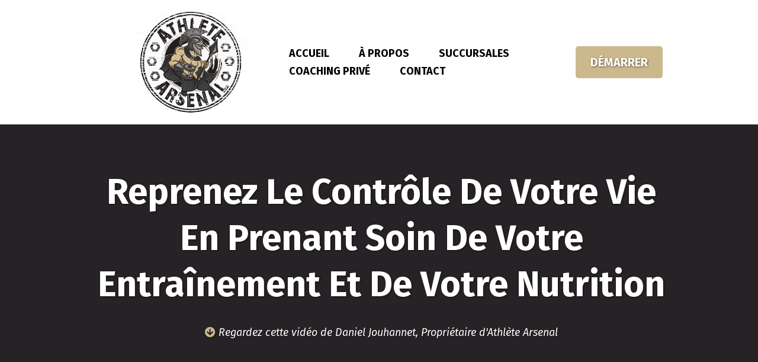

--- FILE ---
content_type: text/html; charset=utf-8
request_url: https://athletearsenal.com/home
body_size: 48771
content:
<!DOCTYPE html><html  lang="en" data-capo=""><head><meta charset="utf-8">
<meta name="viewport" content="width=device-width, initial-scale=1">
<title>Athlète Arsenal | Accueil</title>
<link rel="preconnect" href="https://fonts.gstatic.com/" crossorigin="anonymous">
<link rel="stylesheet" href="https://fonts.googleapis.com/css?family=Lato:100,100i,200,200i,300,300i,400,400i,500,500i,600,600i,700,700i,800,800i,900,900i%7COpen%20Sans:100,100i,200,200i,300,300i,400,400i,500,500i,600,600i,700,700i,800,800i,900,900i%7CMontserrat:100,100i,200,200i,300,300i,400,400i,500,500i,600,600i,700,700i,800,800i,900,900i%7CUbuntu:100,100i,200,200i,300,300i,400,400i,500,500i,600,600i,700,700i,800,800i,900,900i%7CFira%20Sans:100,100i,200,200i,300,300i,400,400i,500,500i,600,600i,700,700i,800,800i,900,900i%7COswald:100,100i,200,200i,300,300i,400,400i,500,500i,600,600i,700,700i,800,800i,900,900i%7C'Fira%20Sans':100,100i,200,200i,300,300i,400,400i,500,500i,600,600i,700,700i,800,800i,900,900i%7CRoboto:100,100i,200,200i,300,300i,400,400i,500,500i,600,600i,700,700i,800,800i,900,900i&display=swap" media="print" onload="this.media='all'">
<style type="text/css"> 

 :root{ --primary: #37ca37;
--secondary: #188bf6;
--white: #ffffff;
--gray: #cbd5e0;
--black: #000000;
--red: #e93d3d;
--orange: #f6ad55;
--yellow: #faf089;
--green: #9ae6b4;
--teal: #81e6d9;
--malibu: #63b3ed;
--indigo: #757BBD;
--purple: #d6bcfa;
--pink: #fbb6ce;
--transparent: transparent;
--overlay: rgba(0, 0, 0, 0.5);
--my-custom-color-30: #434345;
--my-custom-color-29: #ffce25;
--my-custom-color-17: #191919;
--my-custom-color-69: #d01919;
--my-custom-color-55: #F5F5F5;
--color-l7rkp4ca: #15222e;
--color-l9e42r6p:  #d3a43a;
--color-l9e4ogml: #e8e8e8;
--color-l9t2j7id: #6ebcb5;
--color-lbmepdkg: #cbb88c;
--color-lbmfc1i0:  #262226;
--arial: 'Arial';
--lato: 'Lato';
--open-sans: 'Open Sans';
--montserrat: 'Montserrat';
--roboto: 'Roboto';
--ubuntu: 'Ubuntu';
--fira-sans: 'Fira Sans';
--oswald: 'Oswald';
--contentfont: 'Fira Sans';
--headlinefont: 'Fira Sans';
--link-color: var(--my-custom-color-29);
--text-color: var(--my-custom-color-30); } .bg-fixed{bottom:0;top:0;left:0;right:0;position:fixed;overflow:auto;background-color:var(--transparent)} 
      
      .drop-zone-draggable .hl_main_popup{border-color:var(--gray);margin-top:0;background-color:var(--white);border-width:10px;border-style:solid;padding:20px}
      
      
#hl_main_popup{border-color:var(--gray);margin-top:0;background-color:var(--white);border-width:10px;border-style:solid;padding:20px;width:720px}@media screen and (min-width:0px) and (max-width:480px){#hl_main_popup{width:380px!important}} /* mobile nav - start  */
div#nav-menu-popup {
    background: #191919;
    text-transform: uppercase;
    line-height: 30px;
    z-index: 9999;
}

span.nav-menu-item-toggle {
    margin: -2px 10px 0 0;
}

#nav-menu-popup .nav-menu .nav-menu-item .nav-menu-item-content .nav-menu-item-toggle i {
    font-size: 18px !important;
}

#nav-menu-popup .nav-menu .nav-menu-item a {
    color: #fff;
    font-weight: 400;
}

.nav-menu-mobile span::before {
    color: #fff!important;
    padding: 10px;
    border-radius: 6px;
    background: #191919;
}

#nav-menu-popup .nav-menu-body .nav-menu .nav-menu-item {
    background: #191919;
    border-radius: 4px;
    margin-bottom: 6px;
    padding: 3px;
    margin-bottom: 6px;
}

#nav-menu-popup .nav-menu-body .close-menu {
    color: #dadada;
}
/* mobile nav - end  */

.nav-menu a {
    font-weight: bold;
}

a:hover {
    text-decoration: none!important;
}

/* fixed navigation on scroll - start  */
div#section-ulHshRbOn.scrolled {
    position: fixed;
    border-radius: 0px;
    width: 100%;
    top: 0;
    left: 0;
    padding-top: 0px;
    background: #191919;
}

div#section-ulHshRbOn.scrolled > .inner {
    max-width: 96%;
}
/* fixed navigation on scroll - end  */


/* top bar */
div#col--dpRPmylOn .c-image {
    max-width: 36px;
}

/* header navigation */
#section-ulHshRbOn,#section-25-0UWFiv {
    z-index: 9;
}

/* button style */
.c-button a, .c-button buton {
    border-radius: 5px;
}

.c-button a.custom:hover, .c-button buton.custom:hover {
    background: #d3a43a;
    color: #fff;
}

/* header banner */
#section-LsQolnM1y {
    height: 97vh;
}


/* Welcome section */
#row-PHslmHS5ha .image-container {
    width: 70px;
    height: 70px;
    margin: -40px auto 0 auto;
    border-radius: 50%;
}

div#row-PHslmHS5ha .image-container:after {
    position: absolute;
    top: 0px;
    right: -7px;
    bottom: -7px;
    left: -7px;
    content: '';
    border: 2px solid #f5f5f5;
    border-radius: 50%;
    width: 86px;
    margin: -47px auto 0 auto;
}

div#row-PHslmHS5ha .c-column {
    margin-bottom: 70px;
}

/* Coaches section */
div#row-Zis5lMepjm .c-image .image-container img {
    width: 100%;
}

/* full width inner */
#section-oadhZZQDO > .inner {
    max-width: 100% !important;
}

/* full width images section */
div#section-oadhZZQDO .c-column {
    padding: 0;
}

div#row-KSdeR4bBCJ .c-column .bg {
    background-size: cover;
}

/* footer */
div#col-HEYJ3w_xHQ .c-image {
    background: #262627;
    border-radius: 50%;
    width: 40px;
    height: 42px;
    max-width: 44px;
    margin: auto;
}

@media (max-width:768px) {
  
  /* top bar */
    div#section-25-0UWFiv {
        padding: 10px 0 4px 0;
    }
  /* top header*/
    div#section-ulHshRbOn.scrolled  #row-ERcVC9JxUr {
        padding-top: 5px;
        padding-bottom: 5px
    }
  /* top banner */
    #section-LsQolnM1y {
        padding-top: 130px;
    }
}
 /* ---- Global Menu styles ----- */  
 :root{--white:#ffffff;--black:#000000;--green:#9ae6b4;--transparent:transparent;--my-custom-color-29:#ffce25;--my-custom-color-17:#191919;--my-custom-color-69:#d01919;--color-lbmepdkg:#cbb88c}.hl_page-preview--content .row-ERcVC9JxUr,.hl_page-preview--content .section-ulHshRbOn{padding:44px 0 0;margin-top:-60px;margin-bottom:0;background-color:var(--transparent);border-color:var(--black);border-width:2px;border-style:solid}.hl_page-preview--content .row-ERcVC9JxUr{margin-top:0;padding:0 0 0 100px;background-color:var(--white);width:100%}.hl_page-preview--content .col-hBTq1iv9G{width:72.6%}.hl_page-preview--content .cnav-menu-4Ru3hnyKD,.hl_page-preview--content .col-hBTq1iv9G .inner{margin-top:0;background-color:var(--white);border-color:var(--black);border-width:2px;border-style:solid}.hl_page-preview--content .col-hBTq1iv9G .inner{padding:0;width:72.6%;margin-bottom:0}.hl_page-preview--content .cnav-menu-4Ru3hnyKD{font-family:var(--headlinefont);padding:30px 35px 15px 80px;color:var(--black);bold-text-color:var(--text-color);italic-text-color:var(--text-color);underline-text-color:var(--text-color);icon-color:var(--text-color);secondary-color:var(--white);nav-menu-item-hover-background-color:var(--color-lbmepdkg);line-height:1.3em;text-transform:uppercase;letter-spacing:0;text-align:center;nav-menu-item-spacing-x:25px;nav-menu-item-spacing-y:5px;dropdown-background:var(--my-custom-color-17);dropdown-text-color:var(--white);dropdown-hover-color:var(--my-custom-color-29);dropdown-item-spacing:10px}.hl_page-preview--content .cnav-menu-Ttzh71ACqg,.hl_page-preview--content .col-ZWdBi82BCe .inner{background-color:var(--transparent);border-color:var(--black);border-width:2px;border-style:solid;margin-top:0}.hl_page-preview--content .cnav-menu-Ttzh71ACqg{font-family:var(--headlinefont);padding:15px 25px 0 0;color:var(--white);bold-text-color:var(--text-color);italic-text-color:var(--text-color);underline-text-color:var(--text-color);icon-color:var(--text-color);secondary-color:var(--white);nav-menu-item-hover-background-color:var(--my-custom-color-69);line-height:1.3em;text-transform:uppercase;letter-spacing:0;text-align:center;nav-menu-item-spacing-x:30px;nav-menu-item-spacing-y:5px;dropdown-background:var(--my-custom-color-17);dropdown-text-color:var(--white);dropdown-hover-color:var(--my-custom-color-29);dropdown-item-spacing:10px}.hl_page-preview--content .col-ZWdBi82BCe{width:27.4%}.hl_page-preview--content .col-ZWdBi82BCe .inner{padding:0 0 10px;width:27.4%;margin-bottom:0}.hl_page-preview--content .button-eFR0t9s2C8{margin-top:25px;margin-bottom:0;text-align:left}.hl_page-preview--content .cbutton-eFR0t9s2C8{font-family:var(--headlinefont);background-color:var(--color-lbmepdkg);color:var(--white);secondary-color:var(--white);text-decoration:none;padding:15px 20px;font-weight:700;border-color:var(--green);border-width:2px;border-style:solid;letter-spacing:0;text-transform:none;text-shadow:1px 1px 3px rgba(0,0,0,.5);width:auto%}#section-ulHshRbOn>.inner{max-width:100%}#col-hBTq1iv9G>.inner{flex-direction:column;justify-content:center;align-items:inherit;flex-wrap:nowrap}#nav-menu-4Ru3hnyKD .nav-menu,.--mobile #nav-menu-4Ru3hnyKD .nav-menu{font-size:18px;font-weight:undefined}#nav-menu-popup.nav-menu-4Ru3hnyKD .nav-menu-body{background:var(--white)}#nav-menu-4Ru3hnyKD .nav-menu li.nav-menu-item,#nav-menu-Ttzh71ACqg .nav-menu li.nav-menu-item{display:flex;align-items:center;white-space:nowrap}#nav-menu-4Ru3hnyKD .items-cart-active{color:#155eef}#nav-menu-4Ru3hnyKD .items-cart{color:undefined}#nav-menu-4Ru3hnyKD .nav-menu .nav-menu-item a,#nav-menu-popup.nav-menu-4Ru3hnyKD .nav-menu .nav-menu-item a{color:var(--black);cursor:pointer;height:inherit;display:flex;align-items:center;padding:5px 25px;transition:all .3s ease}#nav-menu-4Ru3hnyKD .nav-menu .nav-menu-item:hover a{color:var(--white);background:var(--color-lbmepdkg)}#nav-menu-popup.nav-menu-4Ru3hnyKD .nav-menu .nav-menu-item:hover a,#nav-menu-popup.nav-menu-4Ru3hnyKD .nav-menu-body .nav-menu .nav-menu-item:hover{color:var(--white)}.--mobile #nav-menu-4Ru3hnyKD .nav-menu .dropdown-menu .dropdown-item{font-size:16px;font-weight:undefined}#nav-menu-popup.nav-menu-4Ru3hnyKD .nav-menu{font-size:18px;font-family:var(--headlinefont);font-weight:undefined}#nav-menu-4Ru3hnyKD .nav-menu-mobile span::before,#nav-menu-popup.nav-menu-4Ru3hnyKD .nav-menu-body .close-menu{color:var(--text-color);font-size:18px;font-weight:600}#nav-menu-popup.nav-menu-4Ru3hnyKD .nav-menu-body .nav-menu .nav-menu-item{color:var(--black);text-align:center;transition:all .3s ease;font-size:16px;font-weight:undefined}#nav-menu-4Ru3hnyKD .nav-menu .dropdown-menu .dropdown-item{font-size:16px;text-align:center;font-weight:undefined}#nav-menu-4Ru3hnyKD .nav-menu .dropdown-menu .dropdown-item a,#nav-menu-popup.nav-menu-4Ru3hnyKD .nav-menu .nav-dropdown-menu .nav-menu-item:hover a{color:var(--white);background:var(--my-custom-color-17);padding:10px;transition:all .3s ease}#nav-menu-4Ru3hnyKD .nav-menu .dropdown-menu .dropdown-item:hover a,#nav-menu-popup.nav-menu-4Ru3hnyKD .nav-menu-body .nav-dropdown-menu .nav-menu-item:hover a{color:var(--my-custom-color-29)}#nav-menu-popup.nav-menu-4Ru3hnyKD .nav-menu-body .nav-dropdown-menu .nav-menu-item{background:var(--my-custom-color-17);font-size:16px;font-weight:undefined}#nav-menu-popup.nav-menu-4Ru3hnyKD .nav-menu-body .nav-dropdown-menu .nav-menu-item a,#nav-menu-popup.nav-menu-Ttzh71ACqg .nav-menu .nav-menu-item:hover a,#nav-menu-popup.nav-menu-Ttzh71ACqg .nav-menu-body .nav-menu .nav-menu-item:hover{color:var(--white)}#nav-menu-4Ru3hnyKD .nav-menu-mobile span::before{cursor:pointer;content:"";font-family:"Font Awesome 5 Free"}@media screen and (min-width:0px) and (max-width:480px){.nav-menu-4Ru3hnyKD .branding .title{font-size:18px;line-height:1.3em;font-weight:undefined}#nav-menu-4Ru3hnyKD .hl-autocomplete-results li{font-size:18px}}@media screen and (min-width:481px) and (max-width:10000px){.nav-menu-4Ru3hnyKD .branding .title{font-size:18px;line-height:1.3em;font-weight:undefined}#nav-menu-4Ru3hnyKD .hl-autocomplete-results li{font-size:18px}}#nav-menu-4Ru3hnyKD strong{font-weight:700}#nav-menu-4Ru3hnyKD em,#nav-menu-4Ru3hnyKD strong,#nav-menu-4Ru3hnyKD u{color:var(--text-color)!important}#nav-menu-4Ru3hnyKD .hl-autocomplete-input{border:1px solid #cacaca;margin:1px;border-radius:16px}#nav-menu-4Ru3hnyKD .hl-autocomplete{font-family:inherit}#nav-menu-4Ru3hnyKD .hl-autocomplete-button{background:#fff}#nav-menu-4Ru3hnyKD .hl-autocomplete-input-wrapper{color:#000;background-color:#fff}#nav-menu-4Ru3hnyKD .hl-autocomplete-results{border:1px solid #cacaca;border-top:none;border-radius:16px;border-top-left-radius:0;border-top-right-radius:0;color:var(--black);background-color:var(--white)}#nav-menu-4Ru3hnyKD .hl-autocomplete-input:hover{border-width:1.5px;margin:.5px}#nav-menu-4Ru3hnyKD .hl-autocomplete-input:focus-within{border-width:2px;margin:0}#nav-menu-Ttzh71ACqg .nav-menu,.--mobile #nav-menu-Ttzh71ACqg .nav-menu{font-size:18px;font-weight:undefined}#nav-menu-popup.nav-menu-Ttzh71ACqg .nav-menu-body{background:var(--transparent)}#nav-menu-Ttzh71ACqg .items-cart-active{color:#155eef}#nav-menu-Ttzh71ACqg .items-cart{color:undefined}#nav-menu-Ttzh71ACqg .nav-menu .nav-menu-item a,#nav-menu-popup.nav-menu-Ttzh71ACqg .nav-menu .nav-menu-item a{color:var(--white);cursor:pointer;height:inherit;display:flex;align-items:center;padding:5px 30px;transition:all .3s ease}#nav-menu-Ttzh71ACqg .nav-menu .nav-menu-item:hover a{color:var(--white);background:var(--my-custom-color-69)}.--mobile #nav-menu-Ttzh71ACqg .nav-menu .dropdown-menu .dropdown-item{font-size:16px;font-weight:undefined}#nav-menu-popup.nav-menu-Ttzh71ACqg .nav-menu{font-size:18px;font-family:var(--headlinefont);font-weight:undefined}#nav-menu-Ttzh71ACqg .nav-menu-mobile span::before,#nav-menu-popup.nav-menu-Ttzh71ACqg .nav-menu-body .close-menu{color:var(--text-color);font-size:18px;font-weight:600}#nav-menu-popup.nav-menu-Ttzh71ACqg .nav-menu-body .nav-menu .nav-menu-item{color:var(--white);text-align:center;transition:all .3s ease;font-size:16px;font-weight:undefined}#nav-menu-Ttzh71ACqg .nav-menu .dropdown-menu .dropdown-item{font-size:16px;text-align:center;font-weight:undefined}#nav-menu-Ttzh71ACqg .nav-menu .dropdown-menu .dropdown-item a,#nav-menu-popup.nav-menu-Ttzh71ACqg .nav-menu .nav-dropdown-menu .nav-menu-item:hover a{color:var(--white);background:var(--my-custom-color-17);padding:10px;transition:all .3s ease}#nav-menu-Ttzh71ACqg .nav-menu .dropdown-menu .dropdown-item:hover a,#nav-menu-popup.nav-menu-Ttzh71ACqg .nav-menu-body .nav-dropdown-menu .nav-menu-item:hover a{color:var(--my-custom-color-29)}#nav-menu-popup.nav-menu-Ttzh71ACqg .nav-menu-body .nav-dropdown-menu .nav-menu-item{background:var(--my-custom-color-17);font-size:16px;font-weight:undefined}#nav-menu-popup.nav-menu-Ttzh71ACqg .nav-menu-body .nav-dropdown-menu .nav-menu-item a{color:var(--white)}#nav-menu-Ttzh71ACqg .nav-menu-mobile span::before{cursor:pointer;content:"";font-family:"Font Awesome 5 Free"}@media screen and (min-width:0px) and (max-width:480px){.nav-menu-Ttzh71ACqg .branding .title{font-size:18px;line-height:1.3em;font-weight:undefined}#nav-menu-Ttzh71ACqg .hl-autocomplete-results li{font-size:18px}}@media screen and (min-width:481px) and (max-width:10000px){.nav-menu-Ttzh71ACqg .branding .title{font-size:18px;line-height:1.3em;font-weight:undefined}#nav-menu-Ttzh71ACqg .hl-autocomplete-results li{font-size:18px}}#nav-menu-Ttzh71ACqg strong{font-weight:700}#nav-menu-Ttzh71ACqg em,#nav-menu-Ttzh71ACqg strong,#nav-menu-Ttzh71ACqg u{color:var(--text-color)!important}#nav-menu-Ttzh71ACqg .hl-autocomplete-input{border:1px solid #cacaca;margin:1px;border-radius:16px}#nav-menu-Ttzh71ACqg .hl-autocomplete{font-family:inherit}#nav-menu-Ttzh71ACqg .hl-autocomplete-button{background:#fff}#nav-menu-Ttzh71ACqg .hl-autocomplete-input-wrapper{color:#000;background-color:#fff}#nav-menu-Ttzh71ACqg .hl-autocomplete-results{border:1px solid #cacaca;border-top:none;border-radius:16px;border-top-left-radius:0;border-top-right-radius:0;color:var(--white);background-color:var(--transparent)}#nav-menu-Ttzh71ACqg .hl-autocomplete-input:hover{border-width:1.5px;margin:.5px}#nav-menu-Ttzh71ACqg .hl-autocomplete-input:focus-within{border-width:2px;margin:0}#col-ZWdBi82BCe>.inner{flex-direction:column;justify-content:center;align-items:inherit;flex-wrap:nowrap}@media screen and (min-width:481px) and (max-width:10000px){.button-eFR0t9s2C8 .button-icon-end,.button-eFR0t9s2C8 .button-icon-start,.button-eFR0t9s2C8 .main-heading-button{font-size:20px;font-weight:undefined}.button-eFR0t9s2C8 .button-icon-start{margin-right:5px}.button-eFR0t9s2C8 .button-icon-end{margin-left:5px}.button-eFR0t9s2C8 .sub-heading-button{font-size:15px;color:var(--white);font-weight:undefined}}@media screen and (min-width:0px) and (max-width:480px){.button-eFR0t9s2C8 .button-icon-end,.button-eFR0t9s2C8 .button-icon-start,.button-eFR0t9s2C8 .main-heading-button{font-size:20px;font-weight:undefined}.button-eFR0t9s2C8 .button-icon-start{margin-right:5px}.button-eFR0t9s2C8 .button-icon-end{margin-left:5px}.button-eFR0t9s2C8 .sub-heading-button{font-size:15px;color:var(--white);font-weight:undefined}} 
 /* ---- Section styles ----- */ 
:root{--secondary:#188bf6;--white:#ffffff;--black:#000000;--transparent:transparent;--my-custom-color-69:#d01919;--color-l9e42r6p:#d3a43a;--color-lbmepdkg:#cbb88c;--color-lbmfc1i0:#262226}.hl_page-preview--content .section-LsQolnM1y{padding:275px 0 1200px;margin-top:-225px;margin-bottom:0;background-color:var(--color-lbmfc1i0);border-color:var(--black);border-width:2px;border-style:solid}.hl_page-preview--content .col-bWCnKOkou .inner,.hl_page-preview--content .row-HiNxFs0N3v{margin-top:0;margin-bottom:0;padding:15px 0;background-color:var(--transparent);border-color:var(--black);border-width:2px;border-style:solid;width:100%}.hl_page-preview--content .col-bWCnKOkou{width:86.8%}.hl_page-preview--content .col-bWCnKOkou .inner{padding:10px 5px;width:86.8%}.hl_page-preview--content #heading-G6F4s9CcvY{margin-top:0;margin-bottom:0}.hl_page-preview--content .cheading-G6F4s9CcvY,.hl_page-preview--content .cparagraph-cAbYuc_isv{font-family:var(--headlinefont);background-color:var(--transparent);color:var(--white);icon-color:var(--text-color);font-weight:400;padding:0 0 5px;opacity:1;text-shadow:1px 1px 3px rgba(0,0,0,.5);border-color:var(--black);border-width:2px;border-style:solid;line-height:1.3em;text-transform:capitalize;letter-spacing:0;text-align:center}.hl_page-preview--content #paragraph-VqE9KF_1Oq,.hl_page-preview--content #paragraph-cAbYuc_isv{margin-top:15px;margin-bottom:0}.hl_page-preview--content .cparagraph-cAbYuc_isv{font-family:var(--contentfont);icon-color:var(--color-lbmepdkg);padding:5px 0 0;text-shadow:1px 1px 2px rgba(0,0,0,.4);line-height:1.8em;text-transform:none}.hl_page-preview--content .button-Ksu6E_g9j{margin-top:30px;margin-bottom:0;text-align:center}.hl_page-preview--content .cbutton-Ksu6E_g9j{font-family:var(--headlinefont);background-color:var(--color-l9e42r6p);color:var(--white);secondary-color:var(--white);text-decoration:none;padding:15px;font-weight:700;border-color:var(--secondary);border-width:3px;border-style:solid;letter-spacing:0;text-transform:uppercase;text-shadow:1px 1px 3px rgba(0,0,0,.5);width:auto%}.hl_page-preview--content .video-3jy_06F6sD{margin-top:0;margin-bottom:0}.hl_page-preview--content .cparagraph-VqE9KF_1Oq,.hl_page-preview--content .cvideo-3jy_06F6sD{padding:10px 0;background-color:var(--transparent);border-color:var(--black);border-width:2px;border-style:solid}.hl_page-preview--content .cparagraph-VqE9KF_1Oq{font-family:var(--contentfont);color:var(--white);icon-color:var(--text-color);font-weight:400;padding:5px 5px 15px;opacity:1;text-shadow:1px 1px 2px rgba(0,0,0,.4);line-height:1.8em;text-transform:none;letter-spacing:0;text-align:left}#section-LsQolnM1y>.inner{max-width:1170px}#col-bWCnKOkou>.inner{flex-direction:column;justify-content:center;align-items:inherit;flex-wrap:nowrap}.heading-G6F4s9CcvY,.paragraph-VqE9KF_1Oq,.paragraph-cAbYuc_isv{font-weight:undefined}.heading-G6F4s9CcvY em,.heading-G6F4s9CcvY strong,.paragraph-cAbYuc_isv em{color:var(--white)!important}.heading-G6F4s9CcvY u,.paragraph-VqE9KF_1Oq em,.paragraph-VqE9KF_1Oq u,.paragraph-cAbYuc_isv u{color:var(--text-color)!important}.heading-G6F4s9CcvY a,.heading-G6F4s9CcvY a *,.paragraph-VqE9KF_1Oq a,.paragraph-VqE9KF_1Oq a *,.paragraph-cAbYuc_isv a,.paragraph-cAbYuc_isv a *{color:var(--link-color)!important;text-decoration:none}.heading-G6F4s9CcvY a:hover,.paragraph-VqE9KF_1Oq a:hover,.paragraph-cAbYuc_isv a:hover{text-decoration:underline}@media screen and (min-width:0px) and (max-width:480px){.heading-G6F4s9CcvY h1,.heading-G6F4s9CcvY h2,.heading-G6F4s9CcvY h3,.heading-G6F4s9CcvY h4,.heading-G6F4s9CcvY h5,.heading-G6F4s9CcvY h6,.heading-G6F4s9CcvY ul li,.heading-G6F4s9CcvY.text-output{font-size:30px!important;font-weight:undefined}}@media screen and (min-width:481px) and (max-width:10000px){.heading-G6F4s9CcvY h1,.heading-G6F4s9CcvY h2,.heading-G6F4s9CcvY h3,.heading-G6F4s9CcvY h4,.heading-G6F4s9CcvY h5,.heading-G6F4s9CcvY h6,.heading-G6F4s9CcvY ul li,.heading-G6F4s9CcvY.text-output{font-size:60px!important;font-weight:undefined}}.heading-G6F4s9CcvY.text-output h1:first-child:before,.heading-G6F4s9CcvY.text-output h2:first-child:before,.heading-G6F4s9CcvY.text-output h3:first-child:before,.heading-G6F4s9CcvY.text-output h4:first-child:before,.heading-G6F4s9CcvY.text-output h5:first-child:before,.heading-G6F4s9CcvY.text-output h6:first-child:before,.heading-G6F4s9CcvY.text-output p:first-child:before{color:var(--text-color);content:'\';
    font-family: '';margin-right:5px;font-weight:700}.paragraph-cAbYuc_isv strong{color:var(--my-custom-color-69)!important}@media screen and (min-width:0px) and (max-width:480px){.paragraph-cAbYuc_isv h1,.paragraph-cAbYuc_isv h2,.paragraph-cAbYuc_isv h3,.paragraph-cAbYuc_isv h4,.paragraph-cAbYuc_isv h5,.paragraph-cAbYuc_isv h6,.paragraph-cAbYuc_isv ul li,.paragraph-cAbYuc_isv.text-output{font-size:16px!important;font-weight:undefined}}@media screen and (min-width:481px) and (max-width:10000px){.paragraph-cAbYuc_isv h1,.paragraph-cAbYuc_isv h2,.paragraph-cAbYuc_isv h3,.paragraph-cAbYuc_isv h4,.paragraph-cAbYuc_isv h5,.paragraph-cAbYuc_isv h6,.paragraph-cAbYuc_isv ul li,.paragraph-cAbYuc_isv.text-output{font-size:18px!important;font-weight:undefined}}.paragraph-cAbYuc_isv.text-output h1:first-child:before,.paragraph-cAbYuc_isv.text-output h2:first-child:before,.paragraph-cAbYuc_isv.text-output h3:first-child:before,.paragraph-cAbYuc_isv.text-output h4:first-child:before,.paragraph-cAbYuc_isv.text-output h5:first-child:before,.paragraph-cAbYuc_isv.text-output h6:first-child:before,.paragraph-cAbYuc_isv.text-output p:first-child:before{color:var(--color-lbmepdkg);content:"";font-family:"Font Awesome 5 Free";margin-right:5px;font-weight:700}@media screen and (min-width:481px) and (max-width:10000px){.button-Ksu6E_g9j .button-icon-end,.button-Ksu6E_g9j .button-icon-start,.button-Ksu6E_g9j .main-heading-button{font-size:32px;font-weight:undefined}.button-Ksu6E_g9j .button-icon-start{margin-right:5px}.button-Ksu6E_g9j .button-icon-end{margin-left:5px}.button-Ksu6E_g9j .sub-heading-button{font-size:15px;color:var(--white);font-weight:undefined}}@media screen and (min-width:0px) and (max-width:480px){.button-Ksu6E_g9j .button-icon-end,.button-Ksu6E_g9j .button-icon-start,.button-Ksu6E_g9j .main-heading-button{font-size:24px;font-weight:undefined}.button-Ksu6E_g9j .button-icon-start{margin-right:5px}.button-Ksu6E_g9j .button-icon-end{margin-left:5px}.button-Ksu6E_g9j .sub-heading-button{font-size:15px;color:var(--white);font-weight:undefined}}.paragraph-VqE9KF_1Oq strong{color:var(--color-lbmepdkg)!important}@media screen and (min-width:0px) and (max-width:480px){.paragraph-VqE9KF_1Oq h1,.paragraph-VqE9KF_1Oq h2,.paragraph-VqE9KF_1Oq h3,.paragraph-VqE9KF_1Oq h4,.paragraph-VqE9KF_1Oq h5,.paragraph-VqE9KF_1Oq h6,.paragraph-VqE9KF_1Oq ul li,.paragraph-VqE9KF_1Oq.text-output{font-size:18px!important;font-weight:undefined}}@media screen and (min-width:481px) and (max-width:10000px){.paragraph-VqE9KF_1Oq h1,.paragraph-VqE9KF_1Oq h2,.paragraph-VqE9KF_1Oq h3,.paragraph-VqE9KF_1Oq h4,.paragraph-VqE9KF_1Oq h5,.paragraph-VqE9KF_1Oq h6,.paragraph-VqE9KF_1Oq ul li,.paragraph-VqE9KF_1Oq.text-output{font-size:28px!important;font-weight:undefined}}.paragraph-VqE9KF_1Oq.text-output h1:first-child:before,.paragraph-VqE9KF_1Oq.text-output h2:first-child:before,.paragraph-VqE9KF_1Oq.text-output h3:first-child:before,.paragraph-VqE9KF_1Oq.text-output h4:first-child:before,.paragraph-VqE9KF_1Oq.text-output h5:first-child:before,.paragraph-VqE9KF_1Oq.text-output h6:first-child:before,.paragraph-VqE9KF_1Oq.text-output p:first-child:before{color:var(--text-color);content:'\';
    font-family: '';margin-right:5px;font-weight:700} 
 /* ---- Section styles ----- */ 
:root{--secondary:#188bf6;--white:#ffffff;--black:#000000;--transparent:transparent;--my-custom-color-69:#d01919;--color-l9e42r6p:#d3a43a;--color-lbmepdkg:#cbb88c;--color-lbmfc1i0:#262226}.hl_page-preview--content .section-O0WIwhzPV1{padding:275px 0 50px;margin-top:-225px;margin-bottom:0;background-color:var(--color-lbmfc1i0);border-color:var(--black);border-width:2px;border-style:solid}.hl_page-preview--content .col-E0KZPJg6CN .inner,.hl_page-preview--content .col-iX-9XDDbkl .inner,.hl_page-preview--content .row-mc-WVbIO3C{margin-top:0;margin-bottom:0;padding:15px 0;background-color:var(--transparent);border-color:var(--black);border-width:2px;border-style:solid;width:100%}.hl_page-preview--content .col-E0KZPJg6CN{width:6.9%}.hl_page-preview--content .col-E0KZPJg6CN .inner,.hl_page-preview--content .col-iX-9XDDbkl .inner{padding:10px 5px;width:6.9%}.hl_page-preview--content .col-iX-9XDDbkl{width:86.8%}.hl_page-preview--content .col-iX-9XDDbkl .inner{width:86.8%}.hl_page-preview--content #heading-09h5cuywWG{margin-top:0;margin-bottom:0}.hl_page-preview--content .cheading-09h5cuywWG,.hl_page-preview--content .cparagraph-5JF5vwmWVy{font-family:var(--headlinefont);background-color:var(--transparent);color:var(--white);icon-color:var(--text-color);font-weight:400;padding:0 0 5px;opacity:1;text-shadow:1px 1px 3px rgba(0,0,0,.5);border-color:var(--black);border-width:2px;border-style:solid;line-height:1.3em;text-transform:capitalize;letter-spacing:0;text-align:center}.hl_page-preview--content #paragraph-5JF5vwmWVy{margin-top:15px;margin-bottom:0}.hl_page-preview--content .cparagraph-5JF5vwmWVy{font-family:var(--contentfont);icon-color:var(--color-lbmepdkg);padding:5px 0 0;text-shadow:1px 1px 2px rgba(0,0,0,.4);line-height:1.8em;text-transform:none}.hl_page-preview--content .video-0urIeqDmHT{margin-top:0;margin-bottom:0}.hl_page-preview--content .col-RNsQsa3jEV .inner,.hl_page-preview--content .cparagraph-qqK1Xxi1Cu,.hl_page-preview--content .cvideo-0urIeqDmHT{padding:10px 0;background-color:var(--transparent);border-color:var(--black);border-width:2px;border-style:solid}.hl_page-preview--content #paragraph-qqK1Xxi1Cu{margin-top:25px;margin-bottom:0}.hl_page-preview--content .cparagraph-qqK1Xxi1Cu{font-family:var(--contentfont);color:var(--white);icon-color:var(--text-color);font-weight:400;padding:5px 100px 15px;opacity:1;text-shadow:1px 1px 2px rgba(0,0,0,.4);line-height:1.8em;text-transform:none;letter-spacing:0;text-align:justify}.hl_page-preview--content .button-NUYOAMd9Uy{margin-top:30px;margin-bottom:0;text-align:center}.hl_page-preview--content .cbutton-NUYOAMd9Uy{font-family:var(--headlinefont);background-color:var(--color-l9e42r6p);color:var(--white);secondary-color:var(--white);text-decoration:none;padding:15px;font-weight:700;border-color:var(--secondary);border-width:3px;border-style:solid;letter-spacing:0;text-transform:uppercase;text-shadow:1px 1px 3px rgba(0,0,0,.5);width:auto%}.hl_page-preview--content .col-RNsQsa3jEV{width:6.2%}.hl_page-preview--content .col-RNsQsa3jEV .inner{padding:10px 5px;width:6.2%;margin-top:0;margin-bottom:0}#section-O0WIwhzPV1>.inner{max-width:1170px}#col-E0KZPJg6CN>.inner,#col-RNsQsa3jEV>.inner,#col-iX-9XDDbkl>.inner{flex-direction:column;justify-content:center;align-items:inherit;flex-wrap:nowrap}.heading-09h5cuywWG,.paragraph-5JF5vwmWVy,.paragraph-qqK1Xxi1Cu{font-weight:undefined}.heading-09h5cuywWG em,.heading-09h5cuywWG strong,.paragraph-5JF5vwmWVy em{color:var(--white)!important}.heading-09h5cuywWG u,.paragraph-5JF5vwmWVy u,.paragraph-qqK1Xxi1Cu em,.paragraph-qqK1Xxi1Cu u{color:var(--text-color)!important}.heading-09h5cuywWG a,.heading-09h5cuywWG a *,.paragraph-5JF5vwmWVy a,.paragraph-5JF5vwmWVy a *,.paragraph-qqK1Xxi1Cu a,.paragraph-qqK1Xxi1Cu a *{color:var(--link-color)!important;text-decoration:none}.heading-09h5cuywWG a:hover,.paragraph-5JF5vwmWVy a:hover,.paragraph-qqK1Xxi1Cu a:hover{text-decoration:underline}@media screen and (min-width:0px) and (max-width:480px){.heading-09h5cuywWG h1,.heading-09h5cuywWG h2,.heading-09h5cuywWG h3,.heading-09h5cuywWG h4,.heading-09h5cuywWG h5,.heading-09h5cuywWG h6,.heading-09h5cuywWG ul li,.heading-09h5cuywWG.text-output{font-size:30px!important;font-weight:undefined}}@media screen and (min-width:481px) and (max-width:10000px){.heading-09h5cuywWG h1,.heading-09h5cuywWG h2,.heading-09h5cuywWG h3,.heading-09h5cuywWG h4,.heading-09h5cuywWG h5,.heading-09h5cuywWG h6,.heading-09h5cuywWG ul li,.heading-09h5cuywWG.text-output{font-size:60px!important;font-weight:undefined}}.heading-09h5cuywWG.text-output h1:first-child:before,.heading-09h5cuywWG.text-output h2:first-child:before,.heading-09h5cuywWG.text-output h3:first-child:before,.heading-09h5cuywWG.text-output h4:first-child:before,.heading-09h5cuywWG.text-output h5:first-child:before,.heading-09h5cuywWG.text-output h6:first-child:before,.heading-09h5cuywWG.text-output p:first-child:before{color:var(--text-color);content:'\';
    font-family: '';margin-right:5px;font-weight:700}.paragraph-5JF5vwmWVy strong{color:var(--my-custom-color-69)!important}@media screen and (min-width:0px) and (max-width:480px){.paragraph-5JF5vwmWVy h1,.paragraph-5JF5vwmWVy h2,.paragraph-5JF5vwmWVy h3,.paragraph-5JF5vwmWVy h4,.paragraph-5JF5vwmWVy h5,.paragraph-5JF5vwmWVy h6,.paragraph-5JF5vwmWVy ul li,.paragraph-5JF5vwmWVy.text-output{font-size:16px!important;font-weight:undefined}}@media screen and (min-width:481px) and (max-width:10000px){.paragraph-5JF5vwmWVy h1,.paragraph-5JF5vwmWVy h2,.paragraph-5JF5vwmWVy h3,.paragraph-5JF5vwmWVy h4,.paragraph-5JF5vwmWVy h5,.paragraph-5JF5vwmWVy h6,.paragraph-5JF5vwmWVy ul li,.paragraph-5JF5vwmWVy.text-output{font-size:18px!important;font-weight:undefined}}.paragraph-5JF5vwmWVy.text-output h1:first-child:before,.paragraph-5JF5vwmWVy.text-output h2:first-child:before,.paragraph-5JF5vwmWVy.text-output h3:first-child:before,.paragraph-5JF5vwmWVy.text-output h4:first-child:before,.paragraph-5JF5vwmWVy.text-output h5:first-child:before,.paragraph-5JF5vwmWVy.text-output h6:first-child:before,.paragraph-5JF5vwmWVy.text-output p:first-child:before{color:var(--color-lbmepdkg);content:"";font-family:"Font Awesome 5 Free";margin-right:5px;font-weight:700}.paragraph-qqK1Xxi1Cu strong{color:var(--color-lbmepdkg)!important}@media screen and (min-width:0px) and (max-width:480px){.paragraph-qqK1Xxi1Cu h1,.paragraph-qqK1Xxi1Cu h2,.paragraph-qqK1Xxi1Cu h3,.paragraph-qqK1Xxi1Cu h4,.paragraph-qqK1Xxi1Cu h5,.paragraph-qqK1Xxi1Cu h6,.paragraph-qqK1Xxi1Cu ul li,.paragraph-qqK1Xxi1Cu.text-output{font-size:16px!important;font-weight:undefined}}@media screen and (min-width:481px) and (max-width:10000px){.paragraph-qqK1Xxi1Cu h1,.paragraph-qqK1Xxi1Cu h2,.paragraph-qqK1Xxi1Cu h3,.paragraph-qqK1Xxi1Cu h4,.paragraph-qqK1Xxi1Cu h5,.paragraph-qqK1Xxi1Cu h6,.paragraph-qqK1Xxi1Cu ul li,.paragraph-qqK1Xxi1Cu.text-output{font-size:24px!important;font-weight:undefined}}.paragraph-qqK1Xxi1Cu.text-output h1:first-child:before,.paragraph-qqK1Xxi1Cu.text-output h2:first-child:before,.paragraph-qqK1Xxi1Cu.text-output h3:first-child:before,.paragraph-qqK1Xxi1Cu.text-output h4:first-child:before,.paragraph-qqK1Xxi1Cu.text-output h5:first-child:before,.paragraph-qqK1Xxi1Cu.text-output h6:first-child:before,.paragraph-qqK1Xxi1Cu.text-output p:first-child:before{color:var(--text-color);content:'\';
    font-family: '';margin-right:5px;font-weight:700}@media screen and (min-width:481px) and (max-width:10000px){.button-NUYOAMd9Uy .button-icon-end,.button-NUYOAMd9Uy .button-icon-start,.button-NUYOAMd9Uy .main-heading-button{font-size:32px;font-weight:undefined}.button-NUYOAMd9Uy .button-icon-start{margin-right:5px}.button-NUYOAMd9Uy .button-icon-end{margin-left:5px}.button-NUYOAMd9Uy .sub-heading-button{font-size:15px;color:var(--white);font-weight:undefined}}@media screen and (min-width:0px) and (max-width:480px){.button-NUYOAMd9Uy .button-icon-end,.button-NUYOAMd9Uy .button-icon-start,.button-NUYOAMd9Uy .main-heading-button{font-size:24px;font-weight:undefined}.button-NUYOAMd9Uy .button-icon-start{margin-right:5px}.button-NUYOAMd9Uy .button-icon-end{margin-left:5px}.button-NUYOAMd9Uy .sub-heading-button{font-size:15px;color:var(--white);font-weight:undefined}} 
 /* ---- Section styles ----- */ 
:root{--secondary:#188bf6;--white:#ffffff;--black:#000000;--transparent:transparent;--my-custom-color-17:#191919;--my-custom-color-55:#F5F5F5;--color-l9e42r6p:#d3a43a}.hl_page-preview--content .section-fyLRQcFGq{padding:60px 0 0;margin-top:0;margin-bottom:0;background-color:var(--my-custom-color-55);border-color:var(--black);border-width:2px;border-style:solid}.hl_page-preview--content .col-Kz7s0CVxw .inner,.hl_page-preview--content .col-iGV4bDiEEJ .inner,.hl_page-preview--content .row-DnCPzyF4sb{margin-top:0;margin-bottom:15px;padding:15px 0 29px;background-color:var(--transparent);border-color:var(--black);border-width:2px;border-style:solid;width:100%}.hl_page-preview--content .col-Kz7s0CVxw{width:100%}.hl_page-preview--content .col-Kz7s0CVxw .inner,.hl_page-preview--content .col-iGV4bDiEEJ .inner{padding:10px 5px;margin-bottom:0}.hl_page-preview--content #heading-GXDxqJDga_,.hl_page-preview--content #heading-Skjr9WwGGm,.hl_page-preview--content #heading-o5ioQirf-y,.hl_page-preview--content .image-1QkdEWH9VR{margin-top:0;margin-bottom:0}.hl_page-preview--content .image-1QkdEWH9VR .image-container img{box-shadow:undefined}.hl_page-preview--content .cimage-1QkdEWH9VR{padding:10px;background-color:var(--transparent);opacity:1;text-align:center}.hl_page-preview--content .col-iGV4bDiEEJ{width:100%}.hl_page-preview--content .cheading-o5ioQirf-y{font-family:var(--headlinefont);background-color:var(--transparent);color:var(--text-color);icon-color:var(--text-color);font-weight:400;padding:0 0 10px;opacity:1;text-shadow:0 0 0 transparent;border-color:var(--black);border-width:2px;border-style:solid;line-height:1.3em;letter-spacing:0;text-align:left}.hl_page-preview--content .divider-hehvWTbwp_{margin-top:0;margin-bottom:0;padding-top:10px;padding-bottom:10px}.hl_page-preview--content .cdivider-hehvWTbwp_{padding-top:5px;padding-bottom:5px}.hl_page-preview--content .cheading-Skjr9WwGGm{font-family:var(--headlinefont);background-color:var(--transparent);color:var(--my-custom-color-17);icon-color:var(--text-color);font-weight:400;padding:0 0 10px;opacity:1;text-shadow:0 0 0 transparent;border-color:var(--black);border-width:2px;border-style:solid;line-height:1.3em;letter-spacing:0;text-align:left}.hl_page-preview--content .button-EesBlEBL9M{margin-top:30px;margin-bottom:0;text-align:center}.hl_page-preview--content .cbutton-EesBlEBL9M{font-family:var(--headlinefont);background-color:var(--color-l9e42r6p);color:var(--white);secondary-color:var(--white);text-decoration:none;padding:15px 30px;font-weight:700;border-color:var(--secondary);border-width:3px;border-style:solid;letter-spacing:0;text-transform:uppercase;text-shadow:1px 1px 3px rgba(0,0,0,.5);width:auto%}.hl_page-preview--content .cheading-GXDxqJDga_{font-family:var(--headlinefont);background-color:var(--transparent);color:var(--my-custom-color-17);icon-color:var(--text-color);font-weight:400;padding:0 0 10px;opacity:1;text-shadow:0 0 0 transparent;border-color:var(--black);border-width:2px;border-style:solid;line-height:1.3em;letter-spacing:0;text-align:left}#section-fyLRQcFGq>.inner{max-width:1170px}#col-Kz7s0CVxw>.inner,#col-iGV4bDiEEJ>.inner{flex-direction:column;justify-content:flex-start;align-items:inherit;flex-wrap:nowrap}#col-iGV4bDiEEJ>.inner{justify-content:center}.heading-GXDxqJDga_,.heading-Skjr9WwGGm,.heading-o5ioQirf-y{font-weight:undefined}.heading-o5ioQirf-y strong{color:var(--black)!important}.heading-GXDxqJDga_ em,.heading-GXDxqJDga_ strong,.heading-GXDxqJDga_ u,.heading-Skjr9WwGGm em,.heading-Skjr9WwGGm strong,.heading-Skjr9WwGGm u,.heading-o5ioQirf-y em,.heading-o5ioQirf-y u{color:var(--text-color)!important}.heading-GXDxqJDga_ a,.heading-GXDxqJDga_ a *,.heading-Skjr9WwGGm a,.heading-Skjr9WwGGm a *,.heading-o5ioQirf-y a,.heading-o5ioQirf-y a *{color:var(--link-color)!important;text-decoration:none}.heading-GXDxqJDga_ a:hover,.heading-Skjr9WwGGm a:hover,.heading-o5ioQirf-y a:hover{text-decoration:underline}@media screen and (min-width:0px) and (max-width:480px){.heading-o5ioQirf-y h1,.heading-o5ioQirf-y h2,.heading-o5ioQirf-y h3,.heading-o5ioQirf-y h4,.heading-o5ioQirf-y h5,.heading-o5ioQirf-y h6,.heading-o5ioQirf-y ul li,.heading-o5ioQirf-y.text-output{font-size:32px!important;font-weight:undefined}}@media screen and (min-width:481px) and (max-width:10000px){.heading-o5ioQirf-y h1,.heading-o5ioQirf-y h2,.heading-o5ioQirf-y h3,.heading-o5ioQirf-y h4,.heading-o5ioQirf-y h5,.heading-o5ioQirf-y h6,.heading-o5ioQirf-y ul li,.heading-o5ioQirf-y.text-output{font-size:45px!important;font-weight:undefined}}.heading-GXDxqJDga_.text-output h1:first-child:before,.heading-GXDxqJDga_.text-output h2:first-child:before,.heading-GXDxqJDga_.text-output h3:first-child:before,.heading-GXDxqJDga_.text-output h4:first-child:before,.heading-GXDxqJDga_.text-output h5:first-child:before,.heading-GXDxqJDga_.text-output h6:first-child:before,.heading-GXDxqJDga_.text-output p:first-child:before,.heading-Skjr9WwGGm.text-output h1:first-child:before,.heading-Skjr9WwGGm.text-output h2:first-child:before,.heading-Skjr9WwGGm.text-output h3:first-child:before,.heading-Skjr9WwGGm.text-output h4:first-child:before,.heading-Skjr9WwGGm.text-output h5:first-child:before,.heading-Skjr9WwGGm.text-output h6:first-child:before,.heading-Skjr9WwGGm.text-output p:first-child:before,.heading-o5ioQirf-y.text-output h1:first-child:before,.heading-o5ioQirf-y.text-output h2:first-child:before,.heading-o5ioQirf-y.text-output h3:first-child:before,.heading-o5ioQirf-y.text-output h4:first-child:before,.heading-o5ioQirf-y.text-output h5:first-child:before,.heading-o5ioQirf-y.text-output h6:first-child:before,.heading-o5ioQirf-y.text-output p:first-child:before{color:var(--text-color);content:'\';
    font-family: '';margin-right:5px;font-weight:700}.divider-hehvWTbwp_ .divider-element{width:80%;border-top:2px solid var(--red);margin:0 auto 0 0}@media screen and (min-width:0px) and (max-width:480px){.heading-Skjr9WwGGm h1,.heading-Skjr9WwGGm h2,.heading-Skjr9WwGGm h3,.heading-Skjr9WwGGm h4,.heading-Skjr9WwGGm h5,.heading-Skjr9WwGGm h6,.heading-Skjr9WwGGm ul li,.heading-Skjr9WwGGm.text-output{font-size:20px!important;font-weight:undefined}}@media screen and (min-width:481px) and (max-width:10000px){.heading-Skjr9WwGGm h1,.heading-Skjr9WwGGm h2,.heading-Skjr9WwGGm h3,.heading-Skjr9WwGGm h4,.heading-Skjr9WwGGm h5,.heading-Skjr9WwGGm h6,.heading-Skjr9WwGGm ul li,.heading-Skjr9WwGGm.text-output{font-size:23px!important;font-weight:undefined}}@media screen and (min-width:481px) and (max-width:10000px){.button-EesBlEBL9M .button-icon-end,.button-EesBlEBL9M .button-icon-start,.button-EesBlEBL9M .main-heading-button{font-size:27px;font-weight:undefined}.button-EesBlEBL9M .button-icon-start{margin-right:5px}.button-EesBlEBL9M .button-icon-end{margin-left:5px}.button-EesBlEBL9M .sub-heading-button{font-size:15px;color:var(--white);font-weight:undefined}}@media screen and (min-width:0px) and (max-width:480px){.button-EesBlEBL9M .button-icon-end,.button-EesBlEBL9M .button-icon-start,.button-EesBlEBL9M .main-heading-button{font-size:22px;font-weight:undefined}.button-EesBlEBL9M .button-icon-start{margin-right:5px}.button-EesBlEBL9M .button-icon-end{margin-left:5px}.button-EesBlEBL9M .sub-heading-button{font-size:15px;color:var(--white);font-weight:undefined}}@media screen and (min-width:0px) and (max-width:480px){.heading-GXDxqJDga_ h1,.heading-GXDxqJDga_ h2,.heading-GXDxqJDga_ h3,.heading-GXDxqJDga_ h4,.heading-GXDxqJDga_ h5,.heading-GXDxqJDga_ h6,.heading-GXDxqJDga_ ul li,.heading-GXDxqJDga_.text-output{font-size:20px!important;font-weight:undefined}}@media screen and (min-width:481px) and (max-width:10000px){.heading-GXDxqJDga_ h1,.heading-GXDxqJDga_ h2,.heading-GXDxqJDga_ h3,.heading-GXDxqJDga_ h4,.heading-GXDxqJDga_ h5,.heading-GXDxqJDga_ h6,.heading-GXDxqJDga_ ul li,.heading-GXDxqJDga_.text-output{font-size:23px!important;font-weight:undefined}} 
 /* ---- Section styles ----- */ 
:root{--secondary:#188bf6;--white:#ffffff;--black:#000000;--transparent:transparent;--my-custom-color-17:#191919;--my-custom-color-55:#F5F5F5;--color-l9e42r6p:#d3a43a}.hl_page-preview--content .section-Dwl21rPpFG{padding:30px 0 0;margin-top:0;margin-bottom:0;background-color:var(--my-custom-color-55);border-color:var(--black);border-width:2px;border-style:solid}.hl_page-preview--content .col-DaXEclfs5L .inner,.hl_page-preview--content .col-Fu4g_nms40 .inner,.hl_page-preview--content .row-6iMa6OYsSs{margin-top:0;margin-bottom:15px;padding:15px 0 29px;background-color:var(--transparent);border-color:var(--black);border-width:2px;border-style:solid;width:100%}.hl_page-preview--content .col-DaXEclfs5L{width:100%}.hl_page-preview--content .col-DaXEclfs5L .inner,.hl_page-preview--content .col-Fu4g_nms40 .inner{padding:10px 5px;margin-bottom:0}.hl_page-preview--content #heading-6s5T14P-t7,.hl_page-preview--content #heading-9UYeiJ1-2q,.hl_page-preview--content #heading-HPOaznCpfk,.hl_page-preview--content .image-EUVEf2m2_s{margin-top:0;margin-bottom:0}.hl_page-preview--content .image-EUVEf2m2_s .image-container img{box-shadow:undefined}.hl_page-preview--content .cimage-EUVEf2m2_s{padding:10px;background-color:var(--transparent);opacity:1;text-align:center}.hl_page-preview--content .cheading-6s5T14P-t7,.hl_page-preview--content .cheading-HPOaznCpfk{font-family:var(--headlinefont);background-color:var(--transparent);color:var(--my-custom-color-17);icon-color:var(--text-color);font-weight:400;padding:0 0 10px;opacity:1;text-shadow:0 0 0 transparent;border-color:var(--black);border-width:2px;border-style:solid;line-height:1.3em;letter-spacing:0;text-align:center}.hl_page-preview--content .cheading-6s5T14P-t7{color:var(--text-color)}.hl_page-preview--content .col-Fu4g_nms40{width:100%}.hl_page-preview--content .divider-XmJhltyJx-{margin-top:0;margin-bottom:0;padding-top:10px;padding-bottom:10px}.hl_page-preview--content .cdivider-XmJhltyJx-{padding-top:5px;padding-bottom:5px}.hl_page-preview--content .cheading-9UYeiJ1-2q{font-family:var(--headlinefont);background-color:var(--transparent);color:var(--my-custom-color-17);icon-color:var(--text-color);font-weight:400;padding:0 0 10px;opacity:1;text-shadow:0 0 0 transparent;border-color:var(--black);border-width:2px;border-style:solid;line-height:1.3em;letter-spacing:0;text-align:left}.hl_page-preview--content .button-NTH8ObIrit{margin-top:30px;margin-bottom:0;text-align:center}.hl_page-preview--content .cbutton-NTH8ObIrit{font-family:var(--headlinefont);background-color:var(--color-l9e42r6p);color:var(--white);secondary-color:var(--white);text-decoration:none;padding:15px 30px;font-weight:700;border-color:var(--secondary);border-width:3px;border-style:solid;letter-spacing:0;text-transform:uppercase;text-shadow:1px 1px 3px rgba(0,0,0,.5);width:auto%}#section-Dwl21rPpFG>.inner{max-width:1170px}#col-DaXEclfs5L>.inner{flex-direction:column;justify-content:flex-start;align-items:inherit;flex-wrap:nowrap}.heading-6s5T14P-t7,.heading-9UYeiJ1-2q,.heading-HPOaznCpfk{font-weight:undefined}.heading-6s5T14P-t7 em,.heading-6s5T14P-t7 u,.heading-HPOaznCpfk em,.heading-HPOaznCpfk strong,.heading-HPOaznCpfk u{color:var(--text-color)!important}.heading-6s5T14P-t7 a,.heading-6s5T14P-t7 a *,.heading-9UYeiJ1-2q a,.heading-9UYeiJ1-2q a *,.heading-HPOaznCpfk a,.heading-HPOaznCpfk a *{color:var(--link-color)!important;text-decoration:none}.heading-6s5T14P-t7 a:hover,.heading-9UYeiJ1-2q a:hover,.heading-HPOaznCpfk a:hover{text-decoration:underline}@media screen and (min-width:0px) and (max-width:480px){.heading-HPOaznCpfk h1,.heading-HPOaznCpfk h2,.heading-HPOaznCpfk h3,.heading-HPOaznCpfk h4,.heading-HPOaznCpfk h5,.heading-HPOaznCpfk h6,.heading-HPOaznCpfk ul li,.heading-HPOaznCpfk.text-output{font-size:20px!important;font-weight:undefined}}@media screen and (min-width:481px) and (max-width:10000px){.heading-HPOaznCpfk h1,.heading-HPOaznCpfk h2,.heading-HPOaznCpfk h3,.heading-HPOaznCpfk h4,.heading-HPOaznCpfk h5,.heading-HPOaznCpfk h6,.heading-HPOaznCpfk ul li,.heading-HPOaznCpfk.text-output{font-size:23px!important;font-weight:undefined}}.heading-6s5T14P-t7.text-output h1:first-child:before,.heading-6s5T14P-t7.text-output h2:first-child:before,.heading-6s5T14P-t7.text-output h3:first-child:before,.heading-6s5T14P-t7.text-output h4:first-child:before,.heading-6s5T14P-t7.text-output h5:first-child:before,.heading-6s5T14P-t7.text-output h6:first-child:before,.heading-6s5T14P-t7.text-output p:first-child:before,.heading-9UYeiJ1-2q.text-output h1:first-child:before,.heading-9UYeiJ1-2q.text-output h2:first-child:before,.heading-9UYeiJ1-2q.text-output h3:first-child:before,.heading-9UYeiJ1-2q.text-output h4:first-child:before,.heading-9UYeiJ1-2q.text-output h5:first-child:before,.heading-9UYeiJ1-2q.text-output h6:first-child:before,.heading-9UYeiJ1-2q.text-output p:first-child:before,.heading-HPOaznCpfk.text-output h1:first-child:before,.heading-HPOaznCpfk.text-output h2:first-child:before,.heading-HPOaznCpfk.text-output h3:first-child:before,.heading-HPOaznCpfk.text-output h4:first-child:before,.heading-HPOaznCpfk.text-output h5:first-child:before,.heading-HPOaznCpfk.text-output h6:first-child:before,.heading-HPOaznCpfk.text-output p:first-child:before{color:var(--text-color);content:'\';
    font-family: '';margin-right:5px;font-weight:700}.heading-6s5T14P-t7 strong{color:var(--black)!important}@media screen and (min-width:0px) and (max-width:480px){.heading-6s5T14P-t7 h1,.heading-6s5T14P-t7 h2,.heading-6s5T14P-t7 h3,.heading-6s5T14P-t7 h4,.heading-6s5T14P-t7 h5,.heading-6s5T14P-t7 h6,.heading-6s5T14P-t7 ul li,.heading-6s5T14P-t7.text-output{font-size:36px!important;font-weight:undefined}}@media screen and (min-width:481px) and (max-width:10000px){.heading-6s5T14P-t7 h1,.heading-6s5T14P-t7 h2,.heading-6s5T14P-t7 h3,.heading-6s5T14P-t7 h4,.heading-6s5T14P-t7 h5,.heading-6s5T14P-t7 h6,.heading-6s5T14P-t7 ul li,.heading-6s5T14P-t7.text-output{font-size:45px!important;font-weight:undefined}}#col-Fu4g_nms40>.inner{flex-direction:column;justify-content:center;align-items:inherit;flex-wrap:nowrap}.divider-XmJhltyJx- .divider-element{width:80%;border-top:2px solid var(--red);margin:0 auto 0 0}.heading-9UYeiJ1-2q em,.heading-9UYeiJ1-2q strong,.heading-9UYeiJ1-2q u{color:var(--text-color)!important}@media screen and (min-width:0px) and (max-width:480px){.heading-9UYeiJ1-2q h1,.heading-9UYeiJ1-2q h2,.heading-9UYeiJ1-2q h3,.heading-9UYeiJ1-2q h4,.heading-9UYeiJ1-2q h5,.heading-9UYeiJ1-2q h6,.heading-9UYeiJ1-2q ul li,.heading-9UYeiJ1-2q.text-output{font-size:20px!important;font-weight:undefined}}@media screen and (min-width:481px) and (max-width:10000px){.heading-9UYeiJ1-2q h1,.heading-9UYeiJ1-2q h2,.heading-9UYeiJ1-2q h3,.heading-9UYeiJ1-2q h4,.heading-9UYeiJ1-2q h5,.heading-9UYeiJ1-2q h6,.heading-9UYeiJ1-2q ul li,.heading-9UYeiJ1-2q.text-output{font-size:23px!important;font-weight:undefined}}@media screen and (min-width:481px) and (max-width:10000px){.button-NTH8ObIrit .button-icon-end,.button-NTH8ObIrit .button-icon-start,.button-NTH8ObIrit .main-heading-button{font-size:27px;font-weight:undefined}.button-NTH8ObIrit .button-icon-start{margin-right:5px}.button-NTH8ObIrit .button-icon-end{margin-left:5px}.button-NTH8ObIrit .sub-heading-button{font-size:15px;color:var(--white);font-weight:undefined}}@media screen and (min-width:0px) and (max-width:480px){.button-NTH8ObIrit .button-icon-end,.button-NTH8ObIrit .button-icon-start,.button-NTH8ObIrit .main-heading-button{font-size:22px;font-weight:undefined}.button-NTH8ObIrit .button-icon-start{margin-right:5px}.button-NTH8ObIrit .button-icon-end{margin-left:5px}.button-NTH8ObIrit .sub-heading-button{font-size:15px;color:var(--white);font-weight:undefined}} 
 /* ---- Section styles ----- */ 
:root{--white:#ffffff;--black:#000000;--transparent:transparent;--my-custom-color-55:#F5F5F5;--color-lbmfc1i0:#262226}.hl_page-preview--content .row-KwElYcQqJR,.hl_page-preview--content .section-Cg4-jlZYgY{padding:60px 0 0;margin-top:0;margin-bottom:0;background-color:var(--color-lbmfc1i0);border-color:var(--black);border-width:2px;border-style:solid}.hl_page-preview--content .row-KwElYcQqJR{margin-bottom:15px;padding:15px 0 10px;background-color:var(--transparent);width:100%}.hl_page-preview--content .col-ewwtVoIZc4{width:100%}.hl_page-preview--content .cheading-LDp2_1sOAb,.hl_page-preview--content .col-ewwtVoIZc4 .inner{background-color:var(--transparent);border-color:var(--black);border-width:2px;border-style:solid}.hl_page-preview--content .col-ewwtVoIZc4 .inner{padding:10px 5px;width:100%;margin-top:0;margin-bottom:0}.hl_page-preview--content #heading-LDp2_1sOAb,.hl_page-preview--content #heading-gEU_j7qfu1{margin-top:0;margin-bottom:0}.hl_page-preview--content .cheading-LDp2_1sOAb{font-family:var(--headlinefont);color:var(--text-color);icon-color:var(--text-color);font-weight:400;padding:0 0 10px;opacity:1;text-shadow:0 0 0 transparent;line-height:1.3em;letter-spacing:0;text-align:center}.hl_page-preview--content .divider-jIMWRUP72a{margin-top:0;margin-bottom:0;padding-top:10px;padding-bottom:10px}.hl_page-preview--content .cdivider-jIMWRUP72a{padding-top:5px;padding-bottom:5px}.hl_page-preview--content .cheading-gEU_j7qfu1{font-family:var(--headlinefont);background-color:var(--transparent);color:var(--my-custom-color-55);icon-color:var(--text-color);font-weight:400;padding:0 0 10px;opacity:1;text-shadow:0 0 0 transparent;border-color:var(--black);border-width:2px;border-style:solid;line-height:1.3em;text-transform:capitalize;letter-spacing:0;text-align:center}#section-Cg4-jlZYgY>.inner{max-width:1170px}#col-ewwtVoIZc4>.inner{flex-direction:column;justify-content:center;align-items:inherit;flex-wrap:nowrap}.heading-LDp2_1sOAb,.heading-gEU_j7qfu1{font-weight:undefined}.heading-LDp2_1sOAb strong{color:var(--white)!important}.heading-LDp2_1sOAb em,.heading-LDp2_1sOAb u,.heading-gEU_j7qfu1 em,.heading-gEU_j7qfu1 strong,.heading-gEU_j7qfu1 u{color:var(--text-color)!important}.heading-LDp2_1sOAb a,.heading-LDp2_1sOAb a *,.heading-gEU_j7qfu1 a,.heading-gEU_j7qfu1 a *{color:var(--link-color)!important;text-decoration:none}.heading-LDp2_1sOAb a:hover,.heading-gEU_j7qfu1 a:hover{text-decoration:underline}@media screen and (min-width:0px) and (max-width:480px){.heading-LDp2_1sOAb h1,.heading-LDp2_1sOAb h2,.heading-LDp2_1sOAb h3,.heading-LDp2_1sOAb h4,.heading-LDp2_1sOAb h5,.heading-LDp2_1sOAb h6,.heading-LDp2_1sOAb ul li,.heading-LDp2_1sOAb.text-output{font-size:44px!important;font-weight:undefined}}@media screen and (min-width:481px) and (max-width:10000px){.heading-LDp2_1sOAb h1,.heading-LDp2_1sOAb h2,.heading-LDp2_1sOAb h3,.heading-LDp2_1sOAb h4,.heading-LDp2_1sOAb h5,.heading-LDp2_1sOAb h6,.heading-LDp2_1sOAb ul li,.heading-LDp2_1sOAb.text-output{font-size:48px!important;font-weight:undefined}}.heading-LDp2_1sOAb.text-output h1:first-child:before,.heading-LDp2_1sOAb.text-output h2:first-child:before,.heading-LDp2_1sOAb.text-output h3:first-child:before,.heading-LDp2_1sOAb.text-output h4:first-child:before,.heading-LDp2_1sOAb.text-output h5:first-child:before,.heading-LDp2_1sOAb.text-output h6:first-child:before,.heading-LDp2_1sOAb.text-output p:first-child:before,.heading-gEU_j7qfu1.text-output h1:first-child:before,.heading-gEU_j7qfu1.text-output h2:first-child:before,.heading-gEU_j7qfu1.text-output h3:first-child:before,.heading-gEU_j7qfu1.text-output h4:first-child:before,.heading-gEU_j7qfu1.text-output h5:first-child:before,.heading-gEU_j7qfu1.text-output h6:first-child:before,.heading-gEU_j7qfu1.text-output p:first-child:before{color:var(--text-color);content:'\';
    font-family: '';margin-right:5px;font-weight:700}.divider-jIMWRUP72a .divider-element{width:50%;border-top:2px solid var(--color-lbmepdkg);margin:0 auto}@media screen and (min-width:0px) and (max-width:480px){.heading-gEU_j7qfu1 h1,.heading-gEU_j7qfu1 h2,.heading-gEU_j7qfu1 h3,.heading-gEU_j7qfu1 h4,.heading-gEU_j7qfu1 h5,.heading-gEU_j7qfu1 h6,.heading-gEU_j7qfu1 ul li,.heading-gEU_j7qfu1.text-output{font-size:24px!important;font-weight:undefined}}@media screen and (min-width:481px) and (max-width:10000px){.heading-gEU_j7qfu1 h1,.heading-gEU_j7qfu1 h2,.heading-gEU_j7qfu1 h3,.heading-gEU_j7qfu1 h4,.heading-gEU_j7qfu1 h5,.heading-gEU_j7qfu1 h6,.heading-gEU_j7qfu1 ul li,.heading-gEU_j7qfu1.text-output{font-size:32px!important;font-weight:undefined}} 
 /* ---- Section styles ----- */ 
:root{--secondary:#188bf6;--white:#ffffff;--black:#000000;--green:#9ae6b4;--transparent:transparent;--my-custom-color-55:#F5F5F5;--color-l9e42r6p:#d3a43a;--color-lbmfc1i0:#262226}.hl_page-preview--content .section-kUZX-boB3T{padding:0;margin-top:0;margin-bottom:0;background-color:var(--color-lbmfc1i0);border-color:var(--black);border-width:2px;border-style:solid}.hl_page-preview--content .col-rAU6fnOXVt .inner,.hl_page-preview--content .row-Zw0mWB4Md3{margin-top:0;margin-bottom:0;padding:15px 0 35px;background-color:var(--transparent);border-color:var(--black);border-width:2px;border-style:solid;width:90%}.hl_page-preview--content .col-rAU6fnOXVt{width:100%}.hl_page-preview--content .col-rAU6fnOXVt .inner{padding:10px 5px;width:100%;margin-bottom:20px}.hl_page-preview--content .image-1NSfDWPu2L{margin-top:0;margin-bottom:0}.hl_page-preview--content .image-1NSfDWPu2L .image-container img{box-shadow:undefined;width:250px}.hl_page-preview--content .cimage-1NSfDWPu2L{padding:0;background-color:var(--transparent);opacity:1;text-align:center}.hl_page-preview--content .image-1NSfDWPu2L img{padding:1px;background:#fff}.hl_page-preview--content .button-hY9PRd-Xmt{margin-top:0;margin-bottom:0;text-align:center}.hl_page-preview--content .cbutton-hY9PRd-Xmt{font-family:var(--headlinefont);background-color:var(--transparent);color:var(--white);secondary-color:var(--my-custom-color-55);text-decoration:none;padding:15px 20px;font-weight:700;border-color:var(--green);border-width:2px;border-style:solid;letter-spacing:0;text-transform:none;text-shadow:0 0 0 transparent;width:auto%}.hl_page-preview--content .button-PVMCHRRwDt{margin-top:15px;margin-bottom:0;text-align:center}.hl_page-preview--content .cbutton-PVMCHRRwDt{font-family:var(--headlinefont);background-color:var(--color-l9e42r6p);color:var(--white);secondary-color:var(--white);text-decoration:none;padding:15px 10px;font-weight:700;border-color:var(--secondary);border-width:3px;border-style:solid;letter-spacing:0;text-transform:uppercase;text-shadow:1px 1px 3px rgba(0,0,0,.5);width:auto%}#section-kUZX-boB3T>.inner{max-width:100%}#col-rAU6fnOXVt>.inner{flex-direction:column;justify-content:flex-start;align-items:inherit;flex-wrap:nowrap}@media screen and (min-width:481px) and (max-width:10000px){.button-hY9PRd-Xmt .button-icon-end,.button-hY9PRd-Xmt .button-icon-start,.button-hY9PRd-Xmt .main-heading-button{font-size:28px;font-weight:undefined}.button-hY9PRd-Xmt .button-icon-start{margin-right:5px}.button-hY9PRd-Xmt .button-icon-end{margin-left:5px}.button-hY9PRd-Xmt .sub-heading-button{font-size:20px;color:var(--my-custom-color-55);font-weight:undefined}}@media screen and (min-width:0px) and (max-width:480px){.button-hY9PRd-Xmt .button-icon-end,.button-hY9PRd-Xmt .button-icon-start,.button-hY9PRd-Xmt .main-heading-button{font-size:18px;font-weight:undefined}.button-hY9PRd-Xmt .button-icon-start{margin-right:5px}.button-hY9PRd-Xmt .button-icon-end{margin-left:5px}.button-hY9PRd-Xmt .sub-heading-button{font-size:14px;color:var(--my-custom-color-55);font-weight:undefined}}@media screen and (min-width:481px) and (max-width:10000px){.button-PVMCHRRwDt .button-icon-end,.button-PVMCHRRwDt .button-icon-start,.button-PVMCHRRwDt .main-heading-button{font-size:18px;font-weight:undefined}.button-PVMCHRRwDt .button-icon-start{margin-right:5px}.button-PVMCHRRwDt .button-icon-end{margin-left:5px}.button-PVMCHRRwDt .sub-heading-button{font-size:15px;color:var(--white);font-weight:undefined}}@media screen and (min-width:0px) and (max-width:480px){.button-PVMCHRRwDt .button-icon-end,.button-PVMCHRRwDt .button-icon-start,.button-PVMCHRRwDt .main-heading-button{font-size:16px;font-weight:undefined}.button-PVMCHRRwDt .button-icon-start{margin-right:5px}.button-PVMCHRRwDt .button-icon-end{margin-left:5px}.button-PVMCHRRwDt .sub-heading-button{font-size:15px;color:var(--white);font-weight:undefined}} 
 /* ---- Section styles ----- */ 
:root{--white:#ffffff;--black:#000000;--green:#9ae6b4;--transparent:transparent;--my-custom-color-69:#d01919;--my-custom-color-55:#F5F5F5;--color-l9e42r6p:#d3a43a;--color-lbmfc1i0:#262226}.hl_page-preview--content .row-glKZtXSRYr,.hl_page-preview--content .section-Am68YKAbqe{padding:60px 0 0;margin-top:0;margin-bottom:0;background-color:var(--color-lbmfc1i0);border-color:var(--black);border-width:2px;border-style:solid}.hl_page-preview--content .row-glKZtXSRYr{margin-bottom:15px;padding:15px 0 0;background-color:var(--transparent);width:100%}.hl_page-preview--content .col-J8YH_67y9V{width:100%}.hl_page-preview--content .cheading-SishcyC7BL,.hl_page-preview--content .col-J8YH_67y9V .inner{background-color:var(--transparent);border-color:var(--black);border-width:2px;border-style:solid}.hl_page-preview--content .col-J8YH_67y9V .inner{padding:10px 5px;width:100%;margin-top:0;margin-bottom:0}.hl_page-preview--content #heading-7PAl8l3DpS,.hl_page-preview--content #heading-SishcyC7BL{margin-top:0;margin-bottom:0}.hl_page-preview--content .cheading-SishcyC7BL{font-family:var(--headlinefont);color:var(--text-color);icon-color:var(--text-color);font-weight:400;padding:0 0 10px;opacity:1;text-shadow:0 0 0 transparent;line-height:1.3em;letter-spacing:0;text-align:center}.hl_page-preview--content .divider-lVyqRXSqrg{margin-top:0;margin-bottom:0;padding-top:10px;padding-bottom:10px}.hl_page-preview--content .cdivider-lVyqRXSqrg{padding-top:5px;padding-bottom:5px}.hl_page-preview--content .cheading-7PAl8l3DpS{font-family:var(--headlinefont);background-color:var(--transparent);color:var(--my-custom-color-55);icon-color:var(--text-color);font-weight:400;padding:0 0 10px;opacity:1;text-shadow:0 0 0 transparent;border-color:var(--black);border-width:2px;border-style:solid;line-height:1.3em;letter-spacing:0;text-align:center}.hl_page-preview--content .col-IZs_7ZXuuv .inner,.hl_page-preview--content .row-OUGVAzo0SE{margin-top:0;margin-bottom:0;padding:15px 0;background-color:var(--transparent);border-color:var(--black);border-width:2px;border-style:solid;width:100%}.hl_page-preview--content .col-IZs_7ZXuuv{width:100%}.hl_page-preview--content .col-IZs_7ZXuuv .inner{padding:10px 5px;margin-bottom:20px}.hl_page-preview--content .image-1QJzIIgZfz{margin-top:0;margin-bottom:0}.hl_page-preview--content .image-1QJzIIgZfz .image-container img{box-shadow:undefined}.hl_page-preview--content .cimage-1QJzIIgZfz{padding:0;background-color:var(--transparent);opacity:1;text-align:center}.hl_page-preview--content .image-1QJzIIgZfz img{padding:1px;background:#fff}.hl_page-preview--content .button-_wpHQ38Lir{margin-top:0;margin-bottom:0;text-align:center}.hl_page-preview--content .cbutton-_wpHQ38Lir{font-family:var(--headlinefont);background-color:var(--transparent);color:var(--white);secondary-color:var(--my-custom-color-55);text-decoration:none;padding:15px 20px;font-weight:700;border-color:var(--green);border-width:2px;border-style:solid;letter-spacing:0;text-transform:none;text-shadow:0 0 0 transparent;width:auto%}.hl_page-preview--content .button-CX3AM0amUI{margin-top:0;margin-bottom:0;text-align:center}.hl_page-preview--content .cbutton-CX3AM0amUI{font-family:var(--headlinefont);background-color:var(--color-l9e42r6p);color:var(--white);secondary-color:var(--my-custom-color-69);text-decoration:none;padding:15px 20px;font-weight:700;border-color:var(--green);border-width:2px;border-style:solid;letter-spacing:0;text-transform:none;text-shadow:1px 1px 2px rgba(0,0,0,.4);width:auto%}#section-Am68YKAbqe>.inner{max-width:1170px}#col-J8YH_67y9V>.inner{flex-direction:column;justify-content:center;align-items:inherit;flex-wrap:nowrap}.heading-7PAl8l3DpS,.heading-SishcyC7BL{font-weight:undefined}.heading-SishcyC7BL strong{color:var(--white)!important}.heading-7PAl8l3DpS em,.heading-7PAl8l3DpS strong,.heading-7PAl8l3DpS u,.heading-SishcyC7BL em,.heading-SishcyC7BL u{color:var(--text-color)!important}.heading-7PAl8l3DpS a,.heading-7PAl8l3DpS a *,.heading-SishcyC7BL a,.heading-SishcyC7BL a *{color:var(--link-color)!important;text-decoration:none}.heading-7PAl8l3DpS a:hover,.heading-SishcyC7BL a:hover{text-decoration:underline}@media screen and (min-width:0px) and (max-width:480px){.heading-SishcyC7BL h1,.heading-SishcyC7BL h2,.heading-SishcyC7BL h3,.heading-SishcyC7BL h4,.heading-SishcyC7BL h5,.heading-SishcyC7BL h6,.heading-SishcyC7BL ul li,.heading-SishcyC7BL.text-output{font-size:44px!important;font-weight:undefined}}@media screen and (min-width:481px) and (max-width:10000px){.heading-SishcyC7BL h1,.heading-SishcyC7BL h2,.heading-SishcyC7BL h3,.heading-SishcyC7BL h4,.heading-SishcyC7BL h5,.heading-SishcyC7BL h6,.heading-SishcyC7BL ul li,.heading-SishcyC7BL.text-output{font-size:48px!important;font-weight:undefined}}.heading-7PAl8l3DpS.text-output h1:first-child:before,.heading-7PAl8l3DpS.text-output h2:first-child:before,.heading-7PAl8l3DpS.text-output h3:first-child:before,.heading-7PAl8l3DpS.text-output h4:first-child:before,.heading-7PAl8l3DpS.text-output h5:first-child:before,.heading-7PAl8l3DpS.text-output h6:first-child:before,.heading-7PAl8l3DpS.text-output p:first-child:before,.heading-SishcyC7BL.text-output h1:first-child:before,.heading-SishcyC7BL.text-output h2:first-child:before,.heading-SishcyC7BL.text-output h3:first-child:before,.heading-SishcyC7BL.text-output h4:first-child:before,.heading-SishcyC7BL.text-output h5:first-child:before,.heading-SishcyC7BL.text-output h6:first-child:before,.heading-SishcyC7BL.text-output p:first-child:before{color:var(--text-color);content:'\';
    font-family: '';margin-right:5px;font-weight:700}.divider-lVyqRXSqrg .divider-element{width:50%;border-top:2px solid var(--color-lbmepdkg);margin:0 auto}@media screen and (min-width:0px) and (max-width:480px){.heading-7PAl8l3DpS h1,.heading-7PAl8l3DpS h2,.heading-7PAl8l3DpS h3,.heading-7PAl8l3DpS h4,.heading-7PAl8l3DpS h5,.heading-7PAl8l3DpS h6,.heading-7PAl8l3DpS ul li,.heading-7PAl8l3DpS.text-output{font-size:24px!important;font-weight:undefined}}@media screen and (min-width:481px) and (max-width:10000px){.heading-7PAl8l3DpS h1,.heading-7PAl8l3DpS h2,.heading-7PAl8l3DpS h3,.heading-7PAl8l3DpS h4,.heading-7PAl8l3DpS h5,.heading-7PAl8l3DpS h6,.heading-7PAl8l3DpS ul li,.heading-7PAl8l3DpS.text-output{font-size:32px!important;font-weight:undefined}}#col-IZs_7ZXuuv>.inner{flex-direction:column;justify-content:flex-start;align-items:inherit;flex-wrap:nowrap}@media screen and (min-width:481px) and (max-width:10000px){.button-_wpHQ38Lir .button-icon-end,.button-_wpHQ38Lir .button-icon-start,.button-_wpHQ38Lir .main-heading-button{font-size:22px;font-weight:undefined}.button-_wpHQ38Lir .button-icon-start{margin-right:5px}.button-_wpHQ38Lir .button-icon-end{margin-left:5px}.button-_wpHQ38Lir .sub-heading-button{font-size:16px;color:var(--my-custom-color-55);font-weight:undefined}}@media screen and (min-width:0px) and (max-width:480px){.button-_wpHQ38Lir .button-icon-end,.button-_wpHQ38Lir .button-icon-start,.button-_wpHQ38Lir .main-heading-button{font-size:48px;font-weight:undefined}.button-_wpHQ38Lir .button-icon-start{margin-right:5px}.button-_wpHQ38Lir .button-icon-end{margin-left:5px}.button-_wpHQ38Lir .sub-heading-button{font-size:20px;color:var(--my-custom-color-55);font-weight:undefined}}@media screen and (min-width:481px) and (max-width:10000px){.button-CX3AM0amUI .button-icon-end,.button-CX3AM0amUI .button-icon-start,.button-CX3AM0amUI .main-heading-button{font-size:22px;font-weight:undefined}.button-CX3AM0amUI .button-icon-start{margin-right:5px}.button-CX3AM0amUI .button-icon-end{margin-left:5px}.button-CX3AM0amUI .sub-heading-button{font-size:16px;color:var(--my-custom-color-69);font-weight:undefined}}@media screen and (min-width:0px) and (max-width:480px){.button-CX3AM0amUI .button-icon-end,.button-CX3AM0amUI .button-icon-start,.button-CX3AM0amUI .main-heading-button{font-size:18px;font-weight:undefined}.button-CX3AM0amUI .button-icon-start{margin-right:5px}.button-CX3AM0amUI .button-icon-end{margin-left:5px}.button-CX3AM0amUI .sub-heading-button{font-size:14px;color:var(--my-custom-color-69);font-weight:undefined}} 
 /* ---- Section styles ----- */ 
:root{--black:#000000;--green:#9ae6b4;--transparent:transparent;--my-custom-color-17:#191919;--my-custom-color-69:#d01919;--my-custom-color-55:#F5F5F5;--color-lbmfc1i0:#262226}.hl_page-preview--content .row-OGPgm1wMPC,.hl_page-preview--content .section-EAh3HP4JkG{padding:60px 0;margin-top:0;margin-bottom:0;background-color:var(--my-custom-color-55);border-color:var(--black);border-width:2px;border-style:solid}.hl_page-preview--content .row-OGPgm1wMPC{padding:15px 0 0;background-color:var(--transparent);width:100%}.hl_page-preview--content .col-C0q_Ldse3X{width:100%}.hl_page-preview--content .cheading-5shPn7rAm0,.hl_page-preview--content .col-C0q_Ldse3X .inner{background-color:var(--transparent);border-color:var(--black);border-width:2px;border-style:solid}.hl_page-preview--content .col-C0q_Ldse3X .inner{padding:10px 5px;width:100%;margin-top:0;margin-bottom:0}.hl_page-preview--content #heading-5shPn7rAm0{margin-top:0;margin-bottom:0}.hl_page-preview--content .cheading-5shPn7rAm0{font-family:var(--headlinefont);color:var(--text-color);icon-color:var(--text-color);font-weight:400;padding:0 0 10px;opacity:1;text-shadow:0 0 0 transparent;line-height:1.3em;letter-spacing:0;text-align:center}.hl_page-preview--content .divider-EaWxbopSHV{margin-top:0;margin-bottom:0;padding-top:10px;padding-bottom:10px}.hl_page-preview--content .cdivider-EaWxbopSHV{padding-top:5px;padding-bottom:5px}.hl_page-preview--content .col-Bciqw0wAhK .inner,.hl_page-preview--content .col-UEkm800vdQ .inner,.hl_page-preview--content .row-Vo6lwm2Ldg{margin-top:0;margin-bottom:0;padding:15px 0;background-color:var(--transparent);border-color:var(--black);border-width:2px;border-style:solid;width:100%}.hl_page-preview--content .col-Bciqw0wAhK{width:4.7%}.hl_page-preview--content .col-Bciqw0wAhK .inner,.hl_page-preview--content .col-UEkm800vdQ .inner{padding:10px 5px;width:4.7%;margin-bottom:20px}.hl_page-preview--content .col-UEkm800vdQ{width:2.5%}.hl_page-preview--content .col-UEkm800vdQ .inner{width:2.5%}.hl_page-preview--content .col-0AhW_nusWO{width:43%}.hl_page-preview--content .col-06HFqBNnbe .inner,.hl_page-preview--content .col-0AhW_nusWO .inner,.hl_page-preview--content .col-UfM1cUSu7z .inner{padding:10px 5px;background-color:var(--transparent);width:43%;border-color:var(--black);border-width:2px;border-style:solid;margin-top:0;margin-bottom:20px}.hl_page-preview--content #paragraph-yTH0m4rLGg,.hl_page-preview--content .image-tbeMxR163m{margin-top:0;margin-bottom:0}.hl_page-preview--content .image-tbeMxR163m .image-container img,.hl_page-preview--content .image-vEF09cL_4w .image-container img{box-shadow:undefined;width:250px}.hl_page-preview--content .cimage-tbeMxR163m{padding:0;background-color:var(--transparent);opacity:1;text-align:center}.hl_page-preview--content .button-5Xgfh3Snk_{margin-top:0;margin-bottom:0;text-align:center}.hl_page-preview--content .cbutton-5Xgfh3Snk_,.hl_page-preview--content .cparagraph-yTH0m4rLGg{background-color:var(--transparent);text-shadow:0 0 0 transparent;border-width:2px;border-style:solid;text-transform:none;letter-spacing:0}.hl_page-preview--content .cbutton-5Xgfh3Snk_{font-family:var(--headlinefont);color:var(--my-custom-color-17);secondary-color:var(--my-custom-color-69);text-decoration:none;padding:15px;font-weight:700;border-color:var(--green);width:auto%}.hl_page-preview--content .cparagraph-yTH0m4rLGg{font-family:var(--contentfont);color:var(--text-color);icon-color:var(--text-color);font-weight:400;padding:0;opacity:1;border-color:var(--black);line-height:1.5em;text-align:center}.hl_page-preview--content .col-UfM1cUSu7z{width:43.6%}.hl_page-preview--content .col-06HFqBNnbe .inner,.hl_page-preview--content .col-UfM1cUSu7z .inner{width:43.6%}.hl_page-preview--content #paragraph-d3XvF4fHr0,.hl_page-preview--content .image-vEF09cL_4w{margin-top:0;margin-bottom:0}.hl_page-preview--content .cimage-vEF09cL_4w{padding:0;background-color:var(--transparent);opacity:1;text-align:center}.hl_page-preview--content .button-Wbl9j7IuwR{margin-top:0;margin-bottom:0;text-align:center}.hl_page-preview--content .cbutton-Wbl9j7IuwR,.hl_page-preview--content .cparagraph-d3XvF4fHr0{background-color:var(--transparent);text-shadow:0 0 0 transparent;border-width:2px;border-style:solid;text-transform:none;letter-spacing:0}.hl_page-preview--content .cbutton-Wbl9j7IuwR{font-family:var(--headlinefont);color:var(--my-custom-color-17);secondary-color:var(--my-custom-color-69);text-decoration:none;padding:15px 20px;font-weight:700;border-color:var(--green);width:auto%}.hl_page-preview--content .cparagraph-d3XvF4fHr0{font-family:var(--contentfont);color:var(--text-color);icon-color:var(--text-color);font-weight:400;padding:0;opacity:1;border-color:var(--black);line-height:1.5em;text-align:center}.hl_page-preview--content .col-06HFqBNnbe{width:6.2%}.hl_page-preview--content .col-06HFqBNnbe .inner{width:6.2%}#section-EAh3HP4JkG>.inner{max-width:100%}#col-C0q_Ldse3X>.inner{flex-direction:column;justify-content:center;align-items:inherit;flex-wrap:nowrap}.heading-5shPn7rAm0,.paragraph-d3XvF4fHr0,.paragraph-yTH0m4rLGg{font-weight:undefined}.heading-5shPn7rAm0 strong{color:var(--color-lbmfc1i0)!important}.heading-5shPn7rAm0 em,.heading-5shPn7rAm0 u,.paragraph-d3XvF4fHr0 em,.paragraph-d3XvF4fHr0 strong,.paragraph-d3XvF4fHr0 u,.paragraph-yTH0m4rLGg em,.paragraph-yTH0m4rLGg strong,.paragraph-yTH0m4rLGg u{color:var(--text-color)!important}.heading-5shPn7rAm0 a,.heading-5shPn7rAm0 a *,.paragraph-d3XvF4fHr0 a,.paragraph-d3XvF4fHr0 a *,.paragraph-yTH0m4rLGg a,.paragraph-yTH0m4rLGg a *{color:var(--link-color)!important;text-decoration:none}.heading-5shPn7rAm0 a:hover,.paragraph-d3XvF4fHr0 a:hover,.paragraph-yTH0m4rLGg a:hover{text-decoration:underline}@media screen and (min-width:0px) and (max-width:480px){.heading-5shPn7rAm0 h1,.heading-5shPn7rAm0 h2,.heading-5shPn7rAm0 h3,.heading-5shPn7rAm0 h4,.heading-5shPn7rAm0 h5,.heading-5shPn7rAm0 h6,.heading-5shPn7rAm0 ul li,.heading-5shPn7rAm0.text-output{font-size:44px!important;font-weight:undefined}}@media screen and (min-width:481px) and (max-width:10000px){.heading-5shPn7rAm0 h1,.heading-5shPn7rAm0 h2,.heading-5shPn7rAm0 h3,.heading-5shPn7rAm0 h4,.heading-5shPn7rAm0 h5,.heading-5shPn7rAm0 h6,.heading-5shPn7rAm0 ul li,.heading-5shPn7rAm0.text-output{font-size:45px!important;font-weight:undefined}}.heading-5shPn7rAm0.text-output h1:first-child:before,.heading-5shPn7rAm0.text-output h2:first-child:before,.heading-5shPn7rAm0.text-output h3:first-child:before,.heading-5shPn7rAm0.text-output h4:first-child:before,.heading-5shPn7rAm0.text-output h5:first-child:before,.heading-5shPn7rAm0.text-output h6:first-child:before,.heading-5shPn7rAm0.text-output p:first-child:before,.paragraph-d3XvF4fHr0.text-output h1:first-child:before,.paragraph-d3XvF4fHr0.text-output h2:first-child:before,.paragraph-d3XvF4fHr0.text-output h3:first-child:before,.paragraph-d3XvF4fHr0.text-output h4:first-child:before,.paragraph-d3XvF4fHr0.text-output h5:first-child:before,.paragraph-d3XvF4fHr0.text-output h6:first-child:before,.paragraph-d3XvF4fHr0.text-output p:first-child:before,.paragraph-yTH0m4rLGg.text-output h1:first-child:before,.paragraph-yTH0m4rLGg.text-output h2:first-child:before,.paragraph-yTH0m4rLGg.text-output h3:first-child:before,.paragraph-yTH0m4rLGg.text-output h4:first-child:before,.paragraph-yTH0m4rLGg.text-output h5:first-child:before,.paragraph-yTH0m4rLGg.text-output h6:first-child:before,.paragraph-yTH0m4rLGg.text-output p:first-child:before{color:var(--text-color);content:'\';
    font-family: '';margin-right:5px;font-weight:700}.divider-EaWxbopSHV .divider-element{width:10%;border-top:2px solid var(--my-custom-color-69);margin:0 auto}#col-06HFqBNnbe>.inner,#col-0AhW_nusWO>.inner,#col-Bciqw0wAhK>.inner,#col-UEkm800vdQ>.inner,#col-UfM1cUSu7z>.inner{flex-direction:column;justify-content:flex-start;align-items:inherit;flex-wrap:nowrap}@media screen and (min-width:481px) and (max-width:10000px){.button-5Xgfh3Snk_ .button-icon-end,.button-5Xgfh3Snk_ .button-icon-start,.button-5Xgfh3Snk_ .main-heading-button{font-size:32px;font-weight:undefined}.button-5Xgfh3Snk_ .button-icon-start{margin-right:5px}.button-5Xgfh3Snk_ .button-icon-end{margin-left:5px}.button-5Xgfh3Snk_ .sub-heading-button{font-size:16px;color:var(--my-custom-color-69);font-weight:undefined}}@media screen and (min-width:0px) and (max-width:480px){.button-5Xgfh3Snk_ .button-icon-end,.button-5Xgfh3Snk_ .button-icon-start,.button-5Xgfh3Snk_ .main-heading-button{font-size:36px;font-weight:undefined}.button-5Xgfh3Snk_ .button-icon-start{margin-right:5px}.button-5Xgfh3Snk_ .button-icon-end{margin-left:5px}.button-5Xgfh3Snk_ .sub-heading-button{font-size:20px;color:var(--my-custom-color-69);font-weight:undefined}}@media screen and (min-width:0px) and (max-width:480px){.paragraph-yTH0m4rLGg h1,.paragraph-yTH0m4rLGg h2,.paragraph-yTH0m4rLGg h3,.paragraph-yTH0m4rLGg h4,.paragraph-yTH0m4rLGg h5,.paragraph-yTH0m4rLGg h6,.paragraph-yTH0m4rLGg ul li,.paragraph-yTH0m4rLGg.text-output{font-size:16px!important;font-weight:undefined}}@media screen and (min-width:481px) and (max-width:10000px){.paragraph-yTH0m4rLGg h1,.paragraph-yTH0m4rLGg h2,.paragraph-yTH0m4rLGg h3,.paragraph-yTH0m4rLGg h4,.paragraph-yTH0m4rLGg h5,.paragraph-yTH0m4rLGg h6,.paragraph-yTH0m4rLGg ul li,.paragraph-yTH0m4rLGg.text-output{font-size:18px!important;font-weight:undefined}}@media screen and (min-width:481px) and (max-width:10000px){.button-Wbl9j7IuwR .button-icon-end,.button-Wbl9j7IuwR .button-icon-start,.button-Wbl9j7IuwR .main-heading-button{font-size:32px;font-weight:undefined}.button-Wbl9j7IuwR .button-icon-start{margin-right:5px}.button-Wbl9j7IuwR .button-icon-end{margin-left:5px}.button-Wbl9j7IuwR .sub-heading-button{font-size:18px;color:var(--my-custom-color-69);font-weight:undefined}}@media screen and (min-width:0px) and (max-width:480px){.button-Wbl9j7IuwR .button-icon-end,.button-Wbl9j7IuwR .button-icon-start,.button-Wbl9j7IuwR .main-heading-button{font-size:36px;font-weight:undefined}.button-Wbl9j7IuwR .button-icon-start{margin-right:5px}.button-Wbl9j7IuwR .button-icon-end{margin-left:5px}.button-Wbl9j7IuwR .sub-heading-button{font-size:20px;color:var(--my-custom-color-69);font-weight:undefined}}@media screen and (min-width:0px) and (max-width:480px){.paragraph-d3XvF4fHr0 h1,.paragraph-d3XvF4fHr0 h2,.paragraph-d3XvF4fHr0 h3,.paragraph-d3XvF4fHr0 h4,.paragraph-d3XvF4fHr0 h5,.paragraph-d3XvF4fHr0 h6,.paragraph-d3XvF4fHr0 ul li,.paragraph-d3XvF4fHr0.text-output{font-size:16px!important;font-weight:undefined}}@media screen and (min-width:481px) and (max-width:10000px){.paragraph-d3XvF4fHr0 h1,.paragraph-d3XvF4fHr0 h2,.paragraph-d3XvF4fHr0 h3,.paragraph-d3XvF4fHr0 h4,.paragraph-d3XvF4fHr0 h5,.paragraph-d3XvF4fHr0 h6,.paragraph-d3XvF4fHr0 ul li,.paragraph-d3XvF4fHr0.text-output{font-size:18px!important;font-weight:undefined}} 
 /* ---- Section styles ----- */ 
:root{--black:#000000;--green:#9ae6b4;--transparent:transparent;--my-custom-color-17:#191919;--my-custom-color-69:#d01919;--my-custom-color-55:#F5F5F5}.hl_page-preview--content .row-xYkC0i2Kry,.hl_page-preview--content .section-lJlnFd1_G1{padding:60px 0 21px;margin-top:0;margin-bottom:0;background-color:var(--my-custom-color-55);border-color:var(--black);border-width:2px;border-style:solid}.hl_page-preview--content .row-xYkC0i2Kry{padding:15px 0 0;background-color:var(--transparent);width:100%}.hl_page-preview--content .col-Xl4AgLNGsA{width:100%}.hl_page-preview--content .cheading-1GKT8nYI8S,.hl_page-preview--content .col-Xl4AgLNGsA .inner{background-color:var(--transparent);border-color:var(--black);border-width:2px;border-style:solid}.hl_page-preview--content .col-Xl4AgLNGsA .inner{padding:10px 5px;width:100%;margin-top:0;margin-bottom:0}.hl_page-preview--content #heading-1GKT8nYI8S{margin-top:0;margin-bottom:0}.hl_page-preview--content .cheading-1GKT8nYI8S{font-family:var(--headlinefont);color:var(--text-color);icon-color:var(--text-color);font-weight:400;padding:0 0 10px;opacity:1;text-shadow:0 0 0 transparent;line-height:1.3em;letter-spacing:0;text-align:center}.hl_page-preview--content .divider-zqYAIxUkmG{margin-top:0;margin-bottom:0;padding-top:10px;padding-bottom:10px}.hl_page-preview--content .cdivider-zqYAIxUkmG{padding-top:5px;padding-bottom:5px}.hl_page-preview--content .col-ChXmdCNLyr .inner,.hl_page-preview--content .col-WHLRSv-VIC .inner,.hl_page-preview--content .row-6LbuCYE-st{margin-top:0;margin-bottom:0;padding:15px 0;background-color:var(--transparent);border-color:var(--black);border-width:2px;border-style:solid;width:100%}.hl_page-preview--content .col-ChXmdCNLyr{width:100%}.hl_page-preview--content .col-ChXmdCNLyr .inner,.hl_page-preview--content .col-WHLRSv-VIC .inner{padding:10px 5px;margin-bottom:20px}.hl_page-preview--content #paragraph-s0lNea-dCL,.hl_page-preview--content .image-QkllIfFTVe{margin-top:0;margin-bottom:0}.hl_page-preview--content .image-JDUrrZB-2K .image-container img,.hl_page-preview--content .image-QkllIfFTVe .image-container img{box-shadow:undefined;width:250px}.hl_page-preview--content .cimage-QkllIfFTVe{padding:0;background-color:var(--transparent);opacity:1;text-align:center}.hl_page-preview--content .button-uaPMlv6HXt{margin-top:0;margin-bottom:0;text-align:center}.hl_page-preview--content .cbutton-uaPMlv6HXt,.hl_page-preview--content .cparagraph-s0lNea-dCL{background-color:var(--transparent);text-shadow:0 0 0 transparent;border-width:2px;border-style:solid;text-transform:none;letter-spacing:0}.hl_page-preview--content .cbutton-uaPMlv6HXt{font-family:var(--headlinefont);color:var(--my-custom-color-17);secondary-color:var(--my-custom-color-69);text-decoration:none;padding:15px 20px;font-weight:700;border-color:var(--green);width:auto%}.hl_page-preview--content .cparagraph-s0lNea-dCL{font-family:var(--contentfont);color:var(--text-color);icon-color:var(--text-color);font-weight:400;padding:0;opacity:1;border-color:var(--black);line-height:1.5em;text-align:center}.hl_page-preview--content .col-WHLRSv-VIC{width:100%}.hl_page-preview--content #paragraph-aMQBnvSWJn,.hl_page-preview--content .image-JDUrrZB-2K{margin-top:0;margin-bottom:0}.hl_page-preview--content .cimage-JDUrrZB-2K{padding:0;background-color:var(--transparent);opacity:1;text-align:center}.hl_page-preview--content .button-HT5LDYGa-F{margin-top:0;margin-bottom:0;text-align:center}.hl_page-preview--content .cbutton-HT5LDYGa-F,.hl_page-preview--content .cparagraph-aMQBnvSWJn{background-color:var(--transparent);text-shadow:0 0 0 transparent;border-width:2px;border-style:solid;text-transform:none;letter-spacing:0}.hl_page-preview--content .cbutton-HT5LDYGa-F{font-family:var(--headlinefont);color:var(--my-custom-color-17);secondary-color:var(--my-custom-color-69);text-decoration:none;padding:15px;font-weight:700;border-color:var(--green);width:auto%}.hl_page-preview--content .cparagraph-aMQBnvSWJn{font-family:var(--contentfont);color:var(--text-color);icon-color:var(--text-color);font-weight:400;padding:0;opacity:1;border-color:var(--black);line-height:1.5em;text-align:center}#section-lJlnFd1_G1>.inner{max-width:1170px}#col-Xl4AgLNGsA>.inner{flex-direction:column;justify-content:center;align-items:inherit;flex-wrap:nowrap}.heading-1GKT8nYI8S,.paragraph-aMQBnvSWJn,.paragraph-s0lNea-dCL{font-weight:undefined}.heading-1GKT8nYI8S em,.heading-1GKT8nYI8S strong,.heading-1GKT8nYI8S u,.paragraph-aMQBnvSWJn em,.paragraph-aMQBnvSWJn strong,.paragraph-aMQBnvSWJn u,.paragraph-s0lNea-dCL em,.paragraph-s0lNea-dCL strong,.paragraph-s0lNea-dCL u{color:var(--text-color)!important}.heading-1GKT8nYI8S a,.heading-1GKT8nYI8S a *,.paragraph-aMQBnvSWJn a,.paragraph-aMQBnvSWJn a *,.paragraph-s0lNea-dCL a,.paragraph-s0lNea-dCL a *{color:var(--link-color)!important;text-decoration:none}.heading-1GKT8nYI8S a:hover,.paragraph-aMQBnvSWJn a:hover,.paragraph-s0lNea-dCL a:hover{text-decoration:underline}@media screen and (min-width:0px) and (max-width:480px){.heading-1GKT8nYI8S h1,.heading-1GKT8nYI8S h2,.heading-1GKT8nYI8S h3,.heading-1GKT8nYI8S h4,.heading-1GKT8nYI8S h5,.heading-1GKT8nYI8S h6,.heading-1GKT8nYI8S ul li,.heading-1GKT8nYI8S.text-output{font-size:44px!important;font-weight:undefined}}@media screen and (min-width:481px) and (max-width:10000px){.heading-1GKT8nYI8S h1,.heading-1GKT8nYI8S h2,.heading-1GKT8nYI8S h3,.heading-1GKT8nYI8S h4,.heading-1GKT8nYI8S h5,.heading-1GKT8nYI8S h6,.heading-1GKT8nYI8S ul li,.heading-1GKT8nYI8S.text-output{font-size:45px!important;font-weight:undefined}}.heading-1GKT8nYI8S.text-output h1:first-child:before,.heading-1GKT8nYI8S.text-output h2:first-child:before,.heading-1GKT8nYI8S.text-output h3:first-child:before,.heading-1GKT8nYI8S.text-output h4:first-child:before,.heading-1GKT8nYI8S.text-output h5:first-child:before,.heading-1GKT8nYI8S.text-output h6:first-child:before,.heading-1GKT8nYI8S.text-output p:first-child:before,.paragraph-aMQBnvSWJn.text-output h1:first-child:before,.paragraph-aMQBnvSWJn.text-output h2:first-child:before,.paragraph-aMQBnvSWJn.text-output h3:first-child:before,.paragraph-aMQBnvSWJn.text-output h4:first-child:before,.paragraph-aMQBnvSWJn.text-output h5:first-child:before,.paragraph-aMQBnvSWJn.text-output h6:first-child:before,.paragraph-aMQBnvSWJn.text-output p:first-child:before,.paragraph-s0lNea-dCL.text-output h1:first-child:before,.paragraph-s0lNea-dCL.text-output h2:first-child:before,.paragraph-s0lNea-dCL.text-output h3:first-child:before,.paragraph-s0lNea-dCL.text-output h4:first-child:before,.paragraph-s0lNea-dCL.text-output h5:first-child:before,.paragraph-s0lNea-dCL.text-output h6:first-child:before,.paragraph-s0lNea-dCL.text-output p:first-child:before{color:var(--text-color);content:'\';
    font-family: '';margin-right:5px;font-weight:700}.divider-zqYAIxUkmG .divider-element{width:10%;border-top:2px solid var(--my-custom-color-69);margin:0 auto}#col-ChXmdCNLyr>.inner,#col-WHLRSv-VIC>.inner{flex-direction:column;justify-content:flex-start;align-items:inherit;flex-wrap:nowrap}@media screen and (min-width:481px) and (max-width:10000px){.button-uaPMlv6HXt .button-icon-end,.button-uaPMlv6HXt .button-icon-start,.button-uaPMlv6HXt .main-heading-button{font-size:24px;font-weight:undefined}.button-uaPMlv6HXt .button-icon-start{margin-right:5px}.button-uaPMlv6HXt .button-icon-end{margin-left:5px}.button-uaPMlv6HXt .sub-heading-button{font-size:18px;color:var(--my-custom-color-69);font-weight:undefined}}@media screen and (min-width:0px) and (max-width:480px){.button-uaPMlv6HXt .button-icon-end,.button-uaPMlv6HXt .button-icon-start,.button-uaPMlv6HXt .main-heading-button{font-size:36px;font-weight:undefined}.button-uaPMlv6HXt .button-icon-start{margin-right:5px}.button-uaPMlv6HXt .button-icon-end{margin-left:5px}.button-uaPMlv6HXt .sub-heading-button{font-size:20px;color:var(--my-custom-color-69);font-weight:undefined}}@media screen and (min-width:0px) and (max-width:480px){.paragraph-s0lNea-dCL h1,.paragraph-s0lNea-dCL h2,.paragraph-s0lNea-dCL h3,.paragraph-s0lNea-dCL h4,.paragraph-s0lNea-dCL h5,.paragraph-s0lNea-dCL h6,.paragraph-s0lNea-dCL ul li,.paragraph-s0lNea-dCL.text-output{font-size:16px!important;font-weight:undefined}}@media screen and (min-width:481px) and (max-width:10000px){.paragraph-s0lNea-dCL h1,.paragraph-s0lNea-dCL h2,.paragraph-s0lNea-dCL h3,.paragraph-s0lNea-dCL h4,.paragraph-s0lNea-dCL h5,.paragraph-s0lNea-dCL h6,.paragraph-s0lNea-dCL ul li,.paragraph-s0lNea-dCL.text-output{font-size:18px!important;font-weight:undefined}}@media screen and (min-width:481px) and (max-width:10000px){.button-HT5LDYGa-F .button-icon-end,.button-HT5LDYGa-F .button-icon-start,.button-HT5LDYGa-F .main-heading-button{font-size:22px;font-weight:undefined}.button-HT5LDYGa-F .button-icon-start{margin-right:5px}.button-HT5LDYGa-F .button-icon-end{margin-left:5px}.button-HT5LDYGa-F .sub-heading-button{font-size:16px;color:var(--my-custom-color-69);font-weight:undefined}}@media screen and (min-width:0px) and (max-width:480px){.button-HT5LDYGa-F .button-icon-end,.button-HT5LDYGa-F .button-icon-start,.button-HT5LDYGa-F .main-heading-button{font-size:36px;font-weight:undefined}.button-HT5LDYGa-F .button-icon-start{margin-right:5px}.button-HT5LDYGa-F .button-icon-end{margin-left:5px}.button-HT5LDYGa-F .sub-heading-button{font-size:20px;color:var(--my-custom-color-69);font-weight:undefined}}@media screen and (min-width:0px) and (max-width:480px){.paragraph-aMQBnvSWJn h1,.paragraph-aMQBnvSWJn h2,.paragraph-aMQBnvSWJn h3,.paragraph-aMQBnvSWJn h4,.paragraph-aMQBnvSWJn h5,.paragraph-aMQBnvSWJn h6,.paragraph-aMQBnvSWJn ul li,.paragraph-aMQBnvSWJn.text-output{font-size:16px!important;font-weight:undefined}}@media screen and (min-width:481px) and (max-width:10000px){.paragraph-aMQBnvSWJn h1,.paragraph-aMQBnvSWJn h2,.paragraph-aMQBnvSWJn h3,.paragraph-aMQBnvSWJn h4,.paragraph-aMQBnvSWJn h5,.paragraph-aMQBnvSWJn h6,.paragraph-aMQBnvSWJn ul li,.paragraph-aMQBnvSWJn.text-output{font-size:16px!important;font-weight:undefined}} 
 /* ---- Section styles ----- */ 
:root{--secondary:#188bf6;--white:#ffffff;--black:#000000;--transparent:transparent;--my-custom-color-17:#191919;--my-custom-color-69:#d01919;--my-custom-color-55:#F5F5F5;--color-l9e42r6p:#d3a43a}.hl_page-preview--content .section--LPMdBwiAU{padding:60px 0 0;margin-top:0;margin-bottom:0;background-color:var(--my-custom-color-55);border-color:var(--black);border-width:2px;border-style:solid}.hl_page-preview--content .col-0urKMUlFEB .inner,.hl_page-preview--content .col-hkvEQ03_YK .inner,.hl_page-preview--content .row-shJaUo9TwU{margin-top:0;margin-bottom:15px;padding:15px 0 29px;background-color:var(--transparent);border-color:var(--black);border-width:2px;border-style:solid;width:100%}.hl_page-preview--content .col-hkvEQ03_YK{width:100%}.hl_page-preview--content .col-0urKMUlFEB .inner,.hl_page-preview--content .col-hkvEQ03_YK .inner{padding:10px 5px;margin-bottom:0}.hl_page-preview--content .image-AaC-Ecu9Zb{margin-top:0;margin-bottom:0}.hl_page-preview--content .image-AaC-Ecu9Zb .image-container img,.hl_page-preview--content .image-TU0ur6XeLE .image-container img{box-shadow:undefined}.hl_page-preview--content .cimage-AaC-Ecu9Zb{padding:10px;background-color:var(--transparent);opacity:1;text-align:center}.hl_page-preview--content #heading-r60yX258h2,.hl_page-preview--content #heading-z4s6uzm7wq,.hl_page-preview--content .image-TU0ur6XeLE{margin-top:0;margin-bottom:0}.hl_page-preview--content .cimage-TU0ur6XeLE{padding:10px;background-color:var(--transparent);opacity:1;text-align:center}.hl_page-preview--content .col-0urKMUlFEB{width:100%}.hl_page-preview--content .cheading-r60yX258h2{font-family:var(--headlinefont);background-color:var(--transparent);color:var(--text-color);icon-color:var(--text-color);font-weight:400;padding:0 0 10px;opacity:1;text-shadow:0 0 0 transparent;border-color:var(--black);border-width:2px;border-style:solid;line-height:1.3em;letter-spacing:0;text-align:left}.hl_page-preview--content .divider-vQMCCkUfy2{margin-top:0;margin-bottom:0;padding-top:10px;padding-bottom:10px}.hl_page-preview--content .cdivider-vQMCCkUfy2{padding-top:5px;padding-bottom:5px}.hl_page-preview--content .cheading-z4s6uzm7wq{font-family:var(--headlinefont);background-color:var(--transparent);color:var(--my-custom-color-17);icon-color:var(--text-color);font-weight:400;padding:0 0 10px;opacity:1;text-shadow:0 0 0 transparent;border-color:var(--black);border-width:2px;border-style:solid;line-height:1.3em;letter-spacing:0;text-align:left}.hl_page-preview--content .button-5z5fA4bkYc{margin-top:30px;margin-bottom:0;text-align:center}.hl_page-preview--content .cbutton-5z5fA4bkYc{font-family:var(--headlinefont);background-color:var(--color-l9e42r6p);color:var(--white);secondary-color:var(--white);text-decoration:none;padding:15px 30px;font-weight:700;border-color:var(--secondary);border-width:3px;border-style:solid;letter-spacing:0;text-transform:uppercase;text-shadow:1px 1px 3px rgba(0,0,0,.5);width:auto%}.hl_page-preview--content .button-HlhffeSl4k{margin-top:30px;margin-bottom:0;text-align:center}.hl_page-preview--content .cbutton-HlhffeSl4k{font-family:var(--headlinefont);background-color:var(--my-custom-color-69);color:var(--white);secondary-color:var(--white);text-decoration:none;padding:15px 30px;font-weight:700;border-color:var(--secondary);border-width:3px;border-style:solid;letter-spacing:0;text-transform:uppercase;text-shadow:1px 1px 3px rgba(0,0,0,.5);width:auto%}#section--LPMdBwiAU>.inner{max-width:1170px}#col-0urKMUlFEB>.inner,#col-hkvEQ03_YK>.inner{flex-direction:column;justify-content:flex-start;align-items:inherit;flex-wrap:nowrap}#col-0urKMUlFEB>.inner{justify-content:center}.heading-r60yX258h2,.heading-z4s6uzm7wq{font-weight:undefined}.heading-r60yX258h2 strong{color:var(--black)!important}.heading-r60yX258h2 em,.heading-r60yX258h2 u,.heading-z4s6uzm7wq em,.heading-z4s6uzm7wq strong,.heading-z4s6uzm7wq u{color:var(--text-color)!important}.heading-r60yX258h2 a,.heading-r60yX258h2 a *,.heading-z4s6uzm7wq a,.heading-z4s6uzm7wq a *{color:var(--link-color)!important;text-decoration:none}.heading-r60yX258h2 a:hover,.heading-z4s6uzm7wq a:hover{text-decoration:underline}@media screen and (min-width:0px) and (max-width:480px){.heading-r60yX258h2 h1,.heading-r60yX258h2 h2,.heading-r60yX258h2 h3,.heading-r60yX258h2 h4,.heading-r60yX258h2 h5,.heading-r60yX258h2 h6,.heading-r60yX258h2 ul li,.heading-r60yX258h2.text-output{font-size:32px!important;font-weight:undefined}}@media screen and (min-width:481px) and (max-width:10000px){.heading-r60yX258h2 h1,.heading-r60yX258h2 h2,.heading-r60yX258h2 h3,.heading-r60yX258h2 h4,.heading-r60yX258h2 h5,.heading-r60yX258h2 h6,.heading-r60yX258h2 ul li,.heading-r60yX258h2.text-output{font-size:45px!important;font-weight:undefined}}.heading-r60yX258h2.text-output h1:first-child:before,.heading-r60yX258h2.text-output h2:first-child:before,.heading-r60yX258h2.text-output h3:first-child:before,.heading-r60yX258h2.text-output h4:first-child:before,.heading-r60yX258h2.text-output h5:first-child:before,.heading-r60yX258h2.text-output h6:first-child:before,.heading-r60yX258h2.text-output p:first-child:before,.heading-z4s6uzm7wq.text-output h1:first-child:before,.heading-z4s6uzm7wq.text-output h2:first-child:before,.heading-z4s6uzm7wq.text-output h3:first-child:before,.heading-z4s6uzm7wq.text-output h4:first-child:before,.heading-z4s6uzm7wq.text-output h5:first-child:before,.heading-z4s6uzm7wq.text-output h6:first-child:before,.heading-z4s6uzm7wq.text-output p:first-child:before{color:var(--text-color);content:'\';
    font-family: '';margin-right:5px;font-weight:700}.divider-vQMCCkUfy2 .divider-element{width:80%;border-top:2px solid var(--red);margin:0 auto 0 0}@media screen and (min-width:0px) and (max-width:480px){.heading-z4s6uzm7wq h1,.heading-z4s6uzm7wq h2,.heading-z4s6uzm7wq h3,.heading-z4s6uzm7wq h4,.heading-z4s6uzm7wq h5,.heading-z4s6uzm7wq h6,.heading-z4s6uzm7wq ul li,.heading-z4s6uzm7wq.text-output{font-size:20px!important;font-weight:undefined}}@media screen and (min-width:481px) and (max-width:10000px){.heading-z4s6uzm7wq h1,.heading-z4s6uzm7wq h2,.heading-z4s6uzm7wq h3,.heading-z4s6uzm7wq h4,.heading-z4s6uzm7wq h5,.heading-z4s6uzm7wq h6,.heading-z4s6uzm7wq ul li,.heading-z4s6uzm7wq.text-output{font-size:23px!important;font-weight:undefined}}@media screen and (min-width:481px) and (max-width:10000px){.button-5z5fA4bkYc .button-icon-end,.button-5z5fA4bkYc .button-icon-start,.button-5z5fA4bkYc .main-heading-button{font-size:20px;font-weight:undefined}.button-5z5fA4bkYc .button-icon-start{margin-right:5px}.button-5z5fA4bkYc .button-icon-end{margin-left:5px}.button-5z5fA4bkYc .sub-heading-button{font-size:15px;color:var(--white);font-weight:undefined}}@media screen and (min-width:0px) and (max-width:480px){.button-5z5fA4bkYc .button-icon-end,.button-5z5fA4bkYc .button-icon-start,.button-5z5fA4bkYc .main-heading-button{font-size:22px;font-weight:undefined}.button-5z5fA4bkYc .button-icon-start{margin-right:5px}.button-5z5fA4bkYc .button-icon-end{margin-left:5px}.button-5z5fA4bkYc .sub-heading-button{font-size:15px;color:var(--white);font-weight:undefined}}@media screen and (min-width:481px) and (max-width:10000px){.button-HlhffeSl4k .button-icon-end,.button-HlhffeSl4k .button-icon-start,.button-HlhffeSl4k .main-heading-button{font-size:30px;font-weight:undefined}.button-HlhffeSl4k .button-icon-start{margin-right:5px}.button-HlhffeSl4k .button-icon-end{margin-left:5px}.button-HlhffeSl4k .sub-heading-button{font-size:15px;color:var(--white);font-weight:undefined}}@media screen and (min-width:0px) and (max-width:480px){.button-HlhffeSl4k .button-icon-end,.button-HlhffeSl4k .button-icon-start,.button-HlhffeSl4k .main-heading-button{font-size:22px;font-weight:undefined}.button-HlhffeSl4k .button-icon-start{margin-right:5px}.button-HlhffeSl4k .button-icon-end{margin-left:5px}.button-HlhffeSl4k .sub-heading-button{font-size:15px;color:var(--white);font-weight:undefined}} 
 /* ---- Section styles ----- */ 
:root{--secondary:#188bf6;--white:#ffffff;--black:#000000;--transparent:transparent;--my-custom-color-17:#191919;--my-custom-color-69:#d01919;--my-custom-color-55:#F5F5F5;--color-l9e42r6p:#d3a43a}.hl_page-preview--content .section-k95h2h7ivX{padding:0;margin-top:0;margin-bottom:0;background-color:var(--my-custom-color-55);border-color:var(--black);border-width:2px;border-style:solid}.hl_page-preview--content .col-SPTrla3Zfr .inner,.hl_page-preview--content .col-YrB1yA3teM .inner,.hl_page-preview--content .row-yUs7rjEox1{margin-top:0;margin-bottom:15px;padding:15px 0 29px;background-color:var(--transparent);border-color:var(--black);border-width:2px;border-style:solid;width:100%}.hl_page-preview--content .col-SPTrla3Zfr{width:100%}.hl_page-preview--content .col-SPTrla3Zfr .inner,.hl_page-preview--content .col-YrB1yA3teM .inner{padding:10px 5px;margin-bottom:0}.hl_page-preview--content .image-CJ71PO0tXq{margin-top:0;margin-bottom:0}.hl_page-preview--content .image-CJ71PO0tXq .image-container img{box-shadow:undefined}.hl_page-preview--content .cimage-CJ71PO0tXq{padding:10px;background-color:var(--transparent);opacity:1;text-align:center}.hl_page-preview--content #heading-tGubNI9wnu{margin-top:15px;margin-bottom:0}.hl_page-preview--content .cheading-tGubNI9wnu{font-family:var(--headlinefont);background-color:var(--transparent);color:var(--text-color);icon-color:var(--text-color);font-weight:400;padding:0 0 10px;opacity:1;text-shadow:0 0 0 transparent;border-color:var(--black);border-width:2px;border-style:solid;line-height:1.3em;letter-spacing:0;text-align:left}.hl_page-preview--content .divider-yBw3vg7cWS{margin-top:0;margin-bottom:0;padding-top:10px;padding-bottom:10px}.hl_page-preview--content .cdivider-yBw3vg7cWS{padding-top:5px;padding-bottom:5px}.hl_page-preview--content #heading-DjKwU4MXq8{margin-top:0;margin-bottom:0}.hl_page-preview--content .cheading-DjKwU4MXq8{font-family:var(--headlinefont);background-color:var(--transparent);color:var(--my-custom-color-17);icon-color:var(--text-color);font-weight:400;padding:0 0 10px;opacity:1;text-shadow:0 0 0 transparent;border-color:var(--black);border-width:2px;border-style:solid;line-height:1.3em;letter-spacing:0;text-align:left}.hl_page-preview--content .col-YrB1yA3teM{width:100%}.hl_page-preview--content .button-lCJQ0lThsh{margin-top:30px;margin-bottom:0;text-align:center}.hl_page-preview--content .cbutton-lCJQ0lThsh{font-family:var(--headlinefont);background-color:var(--my-custom-color-69);color:var(--white);secondary-color:var(--white);text-decoration:none;padding:15px 30px;font-weight:700;border-color:var(--secondary);border-width:3px;border-style:solid;letter-spacing:0;text-transform:uppercase;text-shadow:1px 1px 3px rgba(0,0,0,.5);width:auto%}.hl_page-preview--content .button-TYZnZUWl8l{margin-top:30px;margin-bottom:0;text-align:center}.hl_page-preview--content .cbutton-TYZnZUWl8l{font-family:var(--headlinefont);background-color:var(--color-l9e42r6p);color:var(--white);secondary-color:var(--white);text-decoration:none;padding:15px 30px;font-weight:700;border-color:var(--secondary);border-width:3px;border-style:solid;letter-spacing:0;text-transform:uppercase;text-shadow:1px 1px 3px rgba(0,0,0,.5);width:auto%}#section-k95h2h7ivX>.inner{max-width:1170px}#col-SPTrla3Zfr>.inner{flex-direction:column;justify-content:flex-start;align-items:inherit;flex-wrap:nowrap}.heading-DjKwU4MXq8,.heading-tGubNI9wnu{font-weight:undefined}.heading-tGubNI9wnu strong{color:var(--black)!important}.heading-DjKwU4MXq8 em,.heading-DjKwU4MXq8 strong,.heading-DjKwU4MXq8 u,.heading-tGubNI9wnu em,.heading-tGubNI9wnu u{color:var(--text-color)!important}.heading-DjKwU4MXq8 a,.heading-DjKwU4MXq8 a *,.heading-tGubNI9wnu a,.heading-tGubNI9wnu a *{color:var(--link-color)!important;text-decoration:none}.heading-DjKwU4MXq8 a:hover,.heading-tGubNI9wnu a:hover{text-decoration:underline}@media screen and (min-width:0px) and (max-width:480px){.heading-tGubNI9wnu h1,.heading-tGubNI9wnu h2,.heading-tGubNI9wnu h3,.heading-tGubNI9wnu h4,.heading-tGubNI9wnu h5,.heading-tGubNI9wnu h6,.heading-tGubNI9wnu ul li,.heading-tGubNI9wnu.text-output{font-size:32px!important;font-weight:undefined}}@media screen and (min-width:481px) and (max-width:10000px){.heading-tGubNI9wnu h1,.heading-tGubNI9wnu h2,.heading-tGubNI9wnu h3,.heading-tGubNI9wnu h4,.heading-tGubNI9wnu h5,.heading-tGubNI9wnu h6,.heading-tGubNI9wnu ul li,.heading-tGubNI9wnu.text-output{font-size:45px!important;font-weight:undefined}}.heading-DjKwU4MXq8.text-output h1:first-child:before,.heading-DjKwU4MXq8.text-output h2:first-child:before,.heading-DjKwU4MXq8.text-output h3:first-child:before,.heading-DjKwU4MXq8.text-output h4:first-child:before,.heading-DjKwU4MXq8.text-output h5:first-child:before,.heading-DjKwU4MXq8.text-output h6:first-child:before,.heading-DjKwU4MXq8.text-output p:first-child:before,.heading-tGubNI9wnu.text-output h1:first-child:before,.heading-tGubNI9wnu.text-output h2:first-child:before,.heading-tGubNI9wnu.text-output h3:first-child:before,.heading-tGubNI9wnu.text-output h4:first-child:before,.heading-tGubNI9wnu.text-output h5:first-child:before,.heading-tGubNI9wnu.text-output h6:first-child:before,.heading-tGubNI9wnu.text-output p:first-child:before{color:var(--text-color);content:'\';
    font-family: '';margin-right:5px;font-weight:700}.divider-yBw3vg7cWS .divider-element{width:80%;border-top:2px solid var(--red);margin:0 auto 0 0}@media screen and (min-width:0px) and (max-width:480px){.heading-DjKwU4MXq8 h1,.heading-DjKwU4MXq8 h2,.heading-DjKwU4MXq8 h3,.heading-DjKwU4MXq8 h4,.heading-DjKwU4MXq8 h5,.heading-DjKwU4MXq8 h6,.heading-DjKwU4MXq8 ul li,.heading-DjKwU4MXq8.text-output{font-size:20px!important;font-weight:undefined}}@media screen and (min-width:481px) and (max-width:10000px){.heading-DjKwU4MXq8 h1,.heading-DjKwU4MXq8 h2,.heading-DjKwU4MXq8 h3,.heading-DjKwU4MXq8 h4,.heading-DjKwU4MXq8 h5,.heading-DjKwU4MXq8 h6,.heading-DjKwU4MXq8 ul li,.heading-DjKwU4MXq8.text-output{font-size:23px!important;font-weight:undefined}}#col-YrB1yA3teM>.inner{flex-direction:column;justify-content:center;align-items:inherit;flex-wrap:nowrap}@media screen and (min-width:481px) and (max-width:10000px){.button-lCJQ0lThsh .button-icon-end,.button-lCJQ0lThsh .button-icon-start,.button-lCJQ0lThsh .main-heading-button{font-size:30px;font-weight:undefined}.button-lCJQ0lThsh .button-icon-start{margin-right:5px}.button-lCJQ0lThsh .button-icon-end{margin-left:5px}.button-lCJQ0lThsh .sub-heading-button{font-size:15px;color:var(--white);font-weight:undefined}}@media screen and (min-width:0px) and (max-width:480px){.button-lCJQ0lThsh .button-icon-end,.button-lCJQ0lThsh .button-icon-start,.button-lCJQ0lThsh .main-heading-button{font-size:22px;font-weight:undefined}.button-lCJQ0lThsh .button-icon-start{margin-right:5px}.button-lCJQ0lThsh .button-icon-end{margin-left:5px}.button-lCJQ0lThsh .sub-heading-button{font-size:15px;color:var(--white);font-weight:undefined}}@media screen and (min-width:481px) and (max-width:10000px){.button-TYZnZUWl8l .button-icon-end,.button-TYZnZUWl8l .button-icon-start,.button-TYZnZUWl8l .main-heading-button{font-size:20px;font-weight:undefined}.button-TYZnZUWl8l .button-icon-start{margin-right:5px}.button-TYZnZUWl8l .button-icon-end{margin-left:5px}.button-TYZnZUWl8l .sub-heading-button{font-size:15px;color:var(--white);font-weight:undefined}}@media screen and (min-width:0px) and (max-width:480px){.button-TYZnZUWl8l .button-icon-end,.button-TYZnZUWl8l .button-icon-start,.button-TYZnZUWl8l .main-heading-button{font-size:22px;font-weight:undefined}.button-TYZnZUWl8l .button-icon-start{margin-right:5px}.button-TYZnZUWl8l .button-icon-end{margin-left:5px}.button-TYZnZUWl8l .sub-heading-button{font-size:15px;color:var(--white);font-weight:undefined}}
 /* ---- Footer styles ----- */  
 :root{--white:#ffffff;--black:#000000;--transparent:transparent;--my-custom-color-17:#191919}.hl_page-preview--content .row-rmG3MBE15H,.hl_page-preview--content .section-FkCxidzCE{padding:0 0 20px;margin-top:0;margin-bottom:0;background-color:var(--my-custom-color-17);border-color:var(--black);border-width:2px;border-style:solid}.hl_page-preview--content .row-rmG3MBE15H{padding:15px 0;background-color:var(--transparent);width:100%}.hl_page-preview--content .col-ZK5y1X7bs{width:20.8%}.hl_page-preview--content .col-HEYJ3w_xHQ .inner,.hl_page-preview--content .col-ZK5y1X7bs .inner,.hl_page-preview--content .col-pcN1SsWseU .inner{padding:10px 5px 15px;background-color:var(--transparent);width:20.8%;border-color:var(--black);border-width:2px;border-style:solid;margin-top:0;margin-bottom:0}.hl_page-preview--content #paragraph-6ZObr_2dz,.hl_page-preview--content .image-cDFTEZnya{margin-top:0;margin-bottom:0}.hl_page-preview--content .image-cDFTEZnya .image-container img{box-shadow:undefined;width:300px}.hl_page-preview--content .cimage-cDFTEZnya{padding:0 0 10px;background-color:var(--transparent);opacity:1;text-align:center}.hl_page-preview--content .col-pcN1SsWseU{width:59.3%}.hl_page-preview--content .col-HEYJ3w_xHQ .inner,.hl_page-preview--content .col-pcN1SsWseU .inner{width:59.3%}.hl_page-preview--content .cparagraph-6ZObr_2dz{font-family:var(--contentfont);background-color:var(--transparent);color:var(--white);icon-color:var(--text-color);font-weight:400;padding:10px 0 20px;opacity:1;text-shadow:0 0 0 transparent;border-color:var(--black);border-width:2px;border-style:solid;line-height:1.3em;letter-spacing:0;text-align:center}.hl_page-preview--content .col-HEYJ3w_xHQ{width:19.9%}.hl_page-preview--content .col-HEYJ3w_xHQ .inner{width:19.9%}.hl_page-preview--content .image-pNV6E0SH1{margin-top:0;margin-bottom:0}.hl_page-preview--content .image-ijzU0dwHg .image-container img,.hl_page-preview--content .image-pNV6E0SH1 .image-container img{box-shadow:undefined;width:16px}.hl_page-preview--content .cimage-pNV6E0SH1{padding:10px;background-color:var(--transparent);opacity:1;text-align:center}.hl_page-preview--content .image-ijzU0dwHg{margin-top:0;margin-bottom:0}.hl_page-preview--content .cimage-ijzU0dwHg{padding:10px;background-color:var(--transparent);opacity:1;text-align:center}#section-FkCxidzCE>.inner{max-width:1170px}#col-ZK5y1X7bs>.inner,#col-pcN1SsWseU>.inner{flex-direction:column;justify-content:flex-start;align-items:inherit;flex-wrap:nowrap}#col-pcN1SsWseU>.inner{justify-content:center}.paragraph-6ZObr_2dz{font-weight:undefined}.paragraph-6ZObr_2dz em,.paragraph-6ZObr_2dz strong,.paragraph-6ZObr_2dz u{color:var(--text-color)!important}.paragraph-6ZObr_2dz a,.paragraph-6ZObr_2dz a *{color:var(--link-color)!important;text-decoration:none}.paragraph-6ZObr_2dz a:hover{text-decoration:underline}@media screen and (min-width:0px) and (max-width:480px){.paragraph-6ZObr_2dz h1,.paragraph-6ZObr_2dz h2,.paragraph-6ZObr_2dz h3,.paragraph-6ZObr_2dz h4,.paragraph-6ZObr_2dz h5,.paragraph-6ZObr_2dz h6,.paragraph-6ZObr_2dz ul li,.paragraph-6ZObr_2dz.text-output{font-size:15px!important;font-weight:undefined}}@media screen and (min-width:481px) and (max-width:10000px){.paragraph-6ZObr_2dz h1,.paragraph-6ZObr_2dz h2,.paragraph-6ZObr_2dz h3,.paragraph-6ZObr_2dz h4,.paragraph-6ZObr_2dz h5,.paragraph-6ZObr_2dz h6,.paragraph-6ZObr_2dz ul li,.paragraph-6ZObr_2dz.text-output{font-size:15px!important;font-weight:undefined}}.paragraph-6ZObr_2dz.text-output h1:first-child:before,.paragraph-6ZObr_2dz.text-output h2:first-child:before,.paragraph-6ZObr_2dz.text-output h3:first-child:before,.paragraph-6ZObr_2dz.text-output h4:first-child:before,.paragraph-6ZObr_2dz.text-output h5:first-child:before,.paragraph-6ZObr_2dz.text-output h6:first-child:before,.paragraph-6ZObr_2dz.text-output p:first-child:before{color:var(--text-color);content:'\';
    font-family: '';margin-right:5px;font-weight:700}#col-HEYJ3w_xHQ>.inner{flex-direction:row;justify-content:flex-start;align-items:inherit;flex-wrap:wrap}

/* mobile nav - start  */
div#nav-menu-popup {
    background: #191919;
    text-transform: uppercase;
    line-height: 30px;
    z-index: 9999;
}

span.nav-menu-item-toggle {
    margin: -2px 10px 0 0;
}

#nav-menu-popup .nav-menu .nav-menu-item .nav-menu-item-content .nav-menu-item-toggle i {
    font-size: 18px !important;
}

#nav-menu-popup .nav-menu .nav-menu-item a {
    color: #fff;
    font-weight: 400;
}

.nav-menu-mobile span::before {
    color: #fff!important;
    padding: 10px;
    border-radius: 6px;
    background: #191919;
}

#nav-menu-popup .nav-menu-body .nav-menu .nav-menu-item {
    background: #191919;
    border-radius: 4px;
    margin-bottom: 6px;
    padding: 3px;
    margin-bottom: 6px;
}

#nav-menu-popup .nav-menu-body .close-menu {
    color: #dadada;
}
/* mobile nav - end  */

.nav-menu a {
    font-weight: bold;
}

a:hover {
    text-decoration: none!important;
}

/* fixed navigation on scroll - start  */
div#section-ulHshRbOn.scrolled {
    position: fixed;
    border-radius: 0px;
    width: 100%;
    top: 0;
    left: 0;
    padding-top: 0px;
    background: #191919;
}

div#section-ulHshRbOn.scrolled > .inner {
    max-width: 96%;
}
/* fixed navigation on scroll - end  */


/* top bar */
div#col--dpRPmylOn .c-image {
    max-width: 36px;
}

/* header navigation */
#section-ulHshRbOn,#section-25-0UWFiv {
    z-index: 9;
}

/* button style */
.c-button a, .c-button buton {
    border-radius: 5px;
}

.c-button a.custom:hover, .c-button buton.custom:hover {
    background: #d3a43a;
    color: #fff;
}

/* header banner */
#section-LsQolnM1y {
    height: 97vh;
}


/* Welcome section */
#row-PHslmHS5ha .image-container {
    width: 70px;
    height: 70px;
    margin: -40px auto 0 auto;
    border-radius: 50%;
}

div#row-PHslmHS5ha .image-container:after {
    position: absolute;
    top: 0px;
    right: -7px;
    bottom: -7px;
    left: -7px;
    content: '';
    border: 2px solid #f5f5f5;
    border-radius: 50%;
    width: 86px;
    margin: -47px auto 0 auto;
}

div#row-PHslmHS5ha .c-column {
    margin-bottom: 70px;
}

/* Coaches section */
div#row-Zis5lMepjm .c-image .image-container img {
    width: 100%;
}

/* full width inner */
#section-oadhZZQDO > .inner {
    max-width: 100% !important;
}

/* full width images section */
div#section-oadhZZQDO .c-column {
    padding: 0;
}

div#row-KSdeR4bBCJ .c-column .bg {
    background-size: cover;
}

/* footer */
div#col-HEYJ3w_xHQ .c-image {
    background: #262627;
    border-radius: 50%;
    width: 40px;
    height: 42px;
    max-width: 44px;
    margin: auto;
}

@media (max-width:768px) {
  
  /* top bar */
    div#section-25-0UWFiv {
        padding: 10px 0 4px 0;
    }
  /* top header*/
    div#section-ulHshRbOn.scrolled  #row-ERcVC9JxUr {
        padding-top: 5px;
        padding-bottom: 5px
    }
  /* top banner */
    #section-LsQolnM1y {
        padding-top: 130px;
    }
}</style>
<style>.flex{display:flex}.flex-col{flex-direction:column}.flex-wrap{flex-wrap:wrap}.flex-grow{flex-grow:9999}.align-center{align-items:center}.h-full{height:100%}.max-w-400{max-width:400px}.text-right{text-align:right}.d-grid{display:grid}.px-0{padding-left:0!important;padding-right:0!important}.gap-1{gap:.3rem}.items-end{align-items:flex-end}.relative{position:relative}.gap-2{gap:.625rem}.mt-20{margin-top:20px}.mt-8{margin-top:32px}.ml-3{margin-left:.75rem}.mr-10{margin-right:10px}.mt-4{margin-top:1rem}.mb-4{margin-bottom:1rem}.w-100{width:100%}.h-100{height:100%}.w-50{width:50%}.w-25{width:25%}.mw-100{max-width:100%}.noBorder{border:none!important}.iti__flag{background-image:url(https://stcdn.leadconnectorhq.com/intl-tel-input/17.0.12/img/flags.png)}.pointer{cursor:pointer}@media (-webkit-min-device-pixel-ratio:2),(min-resolution:192dpi){.iti__flag{background-image:url(https://stcdn.leadconnectorhq.com/intl-tel-input/17.0.12/img/flags@2x.png)}}.iti__country{display:flex;justify-content:space-between}@media (min-width:768px){.hl_wrapper.nav-shrink .hl_wrapper--inner.page-creator,body{padding-top:0}.hl_page-creator--menu{left:0;top:0;z-index:10}.hl_wrapper{padding-left:0}}@media (min-width:1200px){.hl_wrapper.nav-shrink{padding-left:0!important}}html body .hl_wrapper{height:100vh;overflow:hidden}body{margin:0;-webkit-font-smoothing:antialiased}img{border-style:none;vertical-align:middle}.bg-fixed{z-index:-1}.progress-outer{background-color:#f5f5f5;border-radius:inherit;box-shadow:inset 0 1px 2px rgba(0,0,0,.1);font-size:14px;height:35px;line-height:36px;overflow:hidden;padding-bottom:0;padding-top:0;width:100%}.progress-inner{box-shadow:inset 0 -1px 0 rgba(0,0,0,.15);color:#fff;float:left;font-size:14px;height:100%;padding-left:10px;padding-right:10px;transition:width .6s ease;width:0}.progress0{width:0}.progress10{width:10%}.progress20{width:20%}.progress30{width:30%}.progress40{width:40%}.progress50{width:50%}.progress60{width:60%}.progress70{width:70%}.progress80{width:80%}.progress90{width:90%}.progress100{width:100%}.progressbarOffsetWhite{background:#f5f5f5}.progressbarOffsetTransparentWhite{background-color:hsla(0,0%,100%,.5)}.progressbarOffsetBlack{background:#333}.progressbarOffsetTransparentBlack{background-color:hsla(0,0%,49%,.5)}.text-white{color:#fff}.text-bold{font-weight:700}.text-italic{font-style:italic}.text-bold-italic{font-style:italic;font-weight:700}.progressbarSmall{font-size:14px;height:35px;line-height:36px}.progressbarMedium{font-size:19px;height:45px;line-height:45px}.progressbarLarge{font-size:21px;height:65px;line-height:65px}.recaptcha-container{margin-bottom:1em}.recaptcha-container p{color:red;margin-top:1em}.button-recaptcha-container div:first-child{height:auto!important;width:100%!important}.card-el-error-msg{align-items:center;color:#e25950;display:flex;font-size:13px;justify-content:flex-start;padding:10px 0;text-align:center}.card-el-error-msg svg{color:#f87171;margin-right:2px}.hl-faq-child-heading{border:none;cursor:pointer;justify-content:space-between;outline:none;padding:15px;width:100%}.hl-faq-child-head,.hl-faq-child-heading{align-items:center;display:flex}.v-enter-active,.v-leave-active{transition:opacity .2s ease-out}.v-enter-from,.v-leave-to{opacity:0}.faq-separated-child{margin-bottom:10px}.hl-faq-child-panel img{border-radius:15px;cursor:pointer}.hl-faq-child-heading-icon.left{margin-right:1em}.expand-collapse-all-button{background-color:transparent;border:1px solid #d1d5db;border-radius:15px;color:#3b82f6;cursor:pointer;font-size:12px;font-weight:400;line-height:16px;margin:1em 0;padding:5px 15px}.hl-faq-child-panel{transition:padding .2s ease}.v-spinner .v-moon1{position:relative}.v-spinner .v-moon1,.v-spinner .v-moon2{animation:v-moonStretchDelay .6s linear 0s infinite;animation-fill-mode:forwards}.v-spinner .v-moon2{opacity:.8;position:absolute}.v-spinner .v-moon3{opacity:.1}@keyframes v-moonStretchDelay{to{transform:rotate(1turn)}}.generic-error-message{color:red;font-weight:500;margin-top:.5rem;text-align:center}#faq-overlay{background:var(--overlay);height:100vh;opacity:.8;width:100vw}#faq-overlay,#faq-popup{position:fixed;z-index:1000}#faq-popup{background:#fff;height:auto;left:50%;margin-left:-250px;margin-top:-250px;top:50%;width:500px}#popupclose{cursor:pointer;float:right;padding:10px}.popupcontent{height:auto!important;width:100%!important}#button{cursor:pointer}.dark{background-color:#000}.antialiased{-webkit-font-smoothing:antialiased;-moz-osx-font-smoothing:grayscale}.spotlight{background:linear-gradient(45deg,#00dc82,#36e4da 50%,#0047e1);bottom:-30vh;filter:blur(20vh);height:40vh}.z-10{z-index:10}.right-0{right:0}.left-0{left:0}.fixed{position:fixed}.text-black{--tw-text-opacity:1;color:rgba(0,0,0,var(--tw-text-opacity))}.overflow-hidden{overflow:hidden}.min-h-screen{min-height:100vh}.font-sans{font-family:ui-sans-serif,system-ui,-apple-system,BlinkMacSystemFont,Segoe UI,Roboto,Helvetica Neue,Arial,Noto Sans,sans-serif,Apple Color Emoji,Segoe UI Emoji,Segoe UI Symbol,Noto Color Emoji}.place-content-center{place-content:center}.grid{display:grid}.z-20{z-index:20}.max-w-520px{max-width:520px}.mb-8{margin-bottom:2rem}.text-8xl{font-size:6rem;line-height:1}.font-medium{font-weight:500}.mb-16{margin-bottom:4rem}.leading-tight{line-height:1.25}.text-xl{font-size:1.25rem;line-height:1.75rem}.font-light{font-weight:300}@media (min-width:640px){.sm-text-10xl{font-size:10rem;line-height:1}.sm-text-4xl{font-size:2.25rem;line-height:2.5rem}.sm-px-0{padding-left:0;padding-right:0}}.full-center{background-position:50%!important;background-repeat:repeat!important;background-size:cover!important}.fill-width{background-size:100% auto!important}.fill-width,.fill-width-height{background-repeat:no-repeat!important}.fill-width-height{background-size:100% 100%!important}.no-repeat{background-repeat:no-repeat!important}.repeat-x{background-repeat:repeat-x!important}.repeat-y{background-repeat:repeat-y!important}.repeat-x-fix-top{background-position:top!important;background-repeat:repeat-x!important}.repeat-x-fix-bottom{background-position:bottom!important;background-repeat:repeat-x!important}#overlay{bottom:0;height:100%;left:0;opacity:0;overflow-y:scroll;position:fixed;right:0;top:0;transition:opacity .3s ease;width:100%;z-index:999;-webkit-overflow-scrolling:touch}#overlay.show{opacity:1}.popup-body{background-color:#fff;height:auto;left:50%;min-height:180px;position:absolute;top:10%;transition:transform .25s ease-in-out}.popup-body,.popup-body.show{transform:translate(-50%)}.closeLPModal{cursor:pointer;position:absolute;right:-10px;top:-10px;z-index:21}.settingsPModal{font-size:18px;left:40%;padding:10px;position:absolute;top:-40px;width:32px}.c-section>.inner{display:flex;flex-direction:column;justify-content:center;margin:auto;z-index:2}.c-row>.inner{display:flex;width:100%}.c-column>.inner{display:flex;flex-direction:column;height:100%;justify-content:inherit;width:100%!important}.c-wrapper{position:relative}.previewer{--vw:100vh/100;height:calc(100vh - 170px);margin:auto;overflow:scroll;overflow-x:hidden;overflow-y:scroll;width:100%}.c-element{position:relative}.c-column{flex:1}.c-column,.c-row{position:relative}p+p{margin-top:auto}.hl_page-creator--row.active{border-color:#188bf6}.flip-list-move{transition:transform .5s}.page-wrapper .sortable-ghost:before{background:#188bf6!important;border-radius:4px;content:"";height:4px;left:50%;position:absolute;top:50%;transform:translate(-50%,-50%);width:100%}.page-wrapper .sortable-ghost{border:none!important;position:relative}.active-drop-area:before{color:grey;content:"";font-size:12px;left:50%;pointer-events:none;position:absolute;top:50%;transform:translate(-50%,-50%)}.active-drop-area{border:1px dashed grey}.active-drop-area.is-empty{min-height:60px}.empty-component{align-items:center;border:1px dashed #d7dde9;display:flex;height:100%;justify-content:center;left:0;position:absolute;top:0;width:100%;z-index:2}.empty-component,.empty-component-min-height{min-height:100px;pointer-events:none}.dividerContainer{width:100%}.items-center{align-items:center}.font-semibold{font-weight:600}.text-2xl{font-size:1.5rem}.text-sm{font-size:.875rem}.w-full{width:100%}.mr-2{margin-right:.5rem}.mt-2{margin-top:.5rem}.justify-between{justify-content:space-between}.text-lg{font-size:1.125rem}.font-base{font-weight:400}.justify-end{justify-content:flex-end}.justify-center{justify-content:center!important}.text-center{text-align:center}.centered{align-items:center;display:flex;height:100%;justify-content:center;width:100%}.mx-auto{margin:0 auto}.default-cursor{cursor:default!important}</style>
<style>@media only screen and (max-width:767px){.c-row>.inner{flex-direction:column}.desktop-only{display:none}.c-column,.c-row{width:100%!important}.c-column,.c-column>.inner,.c-row>.inner,.c-section,.c-section>.inner{padding-left:0!important;padding-right:0!important}.c-column,.c-column>.inner,.c-row{margin-left:0!important;margin-right:0!important}.c-row{padding-left:10px!important;padding-right:10px!important}}@media only screen and (min-width:768px){.mobile-only{display:none}}.c-button button{outline:none;position:relative}.fa,.fab,.fal,.far,.fas{-webkit-font-smoothing:antialiased;display:inline-block;font-style:normal;font-variant:normal;line-height:1;text-rendering:auto}.c-column{flex:1 1 auto!important}.c-column>.inner.horizontal>div{flex:1}.c-row>.inner{display:flex;width:100%}.c-nested-column .c-row>.inner{width:100%!important}.c-nested-column .inner{border:none!important}.bgCover.bg-fixed:before{background-attachment:fixed!important;background-position:50%!important;background-repeat:repeat!important;background-size:cover!important;-webkit-background-size:cover!important}@supports (-webkit-touch-callout:inherit){.bgCover.bg-fixed:before{background-attachment:scroll!important}}.bgCover100.bg-fixed:before{background-size:100% auto!important;-webkit-background-size:100% auto!important}.bgCover100.bg-fixed:before,.bgNoRepeat.bg-fixed:before{background-repeat:no-repeat!important}.bgRepeatX.bg-fixed:before{background-repeat:repeat-x!important}.bgRepeatY.bg-fixed:before{background-repeat:repeat-y!important}.bgRepeatXTop.bg-fixed:before{background-position:top!important;background-repeat:repeat-x!important}.bgRepeatXBottom.bg-fixed:before{background-position:bottom!important;background-repeat:repeat-x!important}.bgCover{background-attachment:fixed!important;background-position:50%!important;background-repeat:repeat!important;background-size:cover!important;-webkit-background-size:cover!important}@supports (-webkit-touch-callout:inherit){.bgCover{background-attachment:scroll!important}}.bgCover100{background-size:100% auto!important;-webkit-background-size:100% auto!important}.bgCover100,.bgNoRepeat{background-repeat:no-repeat!important}.bgRepeatX{background-repeat:repeat-x!important}.bgRepeatY{background-repeat:repeat-y!important}.bgRepeatXTop{background-position:top!important}.bgRepeatXBottom,.bgRepeatXTop{background-repeat:repeat-x!important}.bgRepeatXBottom{background-position:bottom!important}.cornersTop{border-bottom-left-radius:0!important;border-bottom-right-radius:0!important}.cornersBottom{border-top-left-radius:0!important;border-top-right-radius:0!important}.radius0{border-radius:0}.radius1{border-radius:1px}.radius2{border-radius:2px}.radius3{border-radius:3px}.radius4{border-radius:4px}.radius5{border-radius:5px}.radius10{border-radius:10px}.radius15{border-radius:15px}.radius20{border-radius:20px}.radius25{border-radius:25px}.radius50{border-radius:50px}.radius75{border-radius:75px}.radius100{border-radius:100px}.radius125{border-radius:125px}.radius150{border-radius:150px}.borderTopBottom{border-bottom-color:rgba(0,0,0,.7);border-left:none!important;border-right:none!important;border-top-color:rgba(0,0,0,.7)}.borderTop{border-bottom:none!important;border-top-color:rgba(0,0,0,.7)}.borderBottom,.borderTop{border-left:none!important;border-right:none!important}.borderBottom{border-bottom-color:rgba(0,0,0,.7);border-top:none!important}.borderFull{border-color:rgba(0,0,0,.7)}@keyframes rocking{0%{transform:rotate(0deg)}25%{transform:rotate(0deg)}50%{transform:rotate(2deg)}75%{transform:rotate(-2deg)}to{transform:rotate(0deg)}}.buttonRocking{animation:rocking 2s infinite;animation-timing-function:ease-out;transition:.2s}.buttonPulseGlow{animation:pulseGlow 2s infinite;animation-timing-function:ease-in-out}@keyframes pulseGlow{0%{box-shadow:0 0 0 0 hsla(0,0%,100%,0)}25%{box-shadow:0 0 2.5px 1px hsla(0,0%,100%,.25)}50%{box-shadow:0 0 5px 2px hsla(0,0%,100%,.5)}85%{box-shadow:0 0 5px 5px hsla(0,0%,100%,0)}to{box-shadow:0 0 0 0 hsla(0,0%,100%,0)}}.buttonBounce{animation:bounce 1.5s infinite;animation-timing-function:ease-in;transition:.2s}@keyframes bounce{15%{box-shadow:0 0 0 0 transparent;transform:translateY(0)}35%{box-shadow:0 8px 5px -5px rgba(0,0,0,.25);transform:translateY(-35%)}45%{box-shadow:0 0 0 0 transparent;transform:translateY(0)}55%{box-shadow:0 5px 4px -4px rgba(0,0,0,.25);transform:translateY(-20%)}70%{box-shadow:0 0 0 0 transparent;transform:translateY(0)}80%{box-shadow:0 4px 3px -3px rgba(0,0,0,.25);transform:translateY(-10%)}90%{box-shadow:0 0 0 0 transparent;transform:translateY(0)}95%{box-shadow:0 2px 3px -3px rgba(0,0,0,.25);transform:translateY(-2%)}99%{box-shadow:0 0 0 0 transparent;transform:translateY(0)}to{box-shadow:0 0 0 0 transparent;transform:translateY(0)}}@keyframes elevate{0%{box-shadow:0 0 0 0 transparent;transform:translateY(0)}to{box-shadow:0 8px 5px -5px rgba(0,0,0,.25);transform:translateY(-10px)}}.buttonElevate:hover{animation:elevate .2s forwards}.buttonElevate{box-shadow:0 0 0 0 transparent;transition:.2s}.buttonWobble{transition:.3s}.buttonWobble:hover{animation:wobble .5s 1;animation-timing-function:ease-in-out}@keyframes wobble{0%{transform:skewX(0deg)}25%{transform:skewX(10deg)}50%{transform:skewX(0deg)}75%{transform:skewX(-10deg)}to{transform:skewX(0deg)}}.image-container img{max-width:100%;vertical-align:middle}.sub-text ::-moz-placeholder{color:#000;opacity:1}.sub-text ::placeholder{color:#000;opacity:1}.image-container{height:100%;width:100%}.shadow5inner{box-shadow:inset 0 1px 3px rgba(0,0,0,.05)}.shadow10inner{box-shadow:inset 0 1px 5px rgba(0,0,0,.1)}.shadow20inner{box-shadow:inset 0 1px 5px rgba(0,0,0,.2)}.shadow30inner{box-shadow:inset 0 2px 5px 2px rgba(0,0,0,.3)}.shadow40inner{box-shadow:inset 0 2px 5px 2px rgba(0,0,0,.4)}.shadow5{box-shadow:0 1px 3px rgba(0,0,0,.05)}.shadow10{box-shadow:0 1px 5px rgba(0,0,0,.1)}.shadow20{box-shadow:0 1px 5px rgba(0,0,0,.2)}.shadow30{box-shadow:0 2px 5px 2px rgba(0,0,0,.3)}.shadow40{box-shadow:0 2px 5px 2px rgba(0,0,0,.4)}.sub-heading-button{color:#fff;font-weight:400;line-height:normal;opacity:.8;text-align:center}.wideSection{max-width:1120px}.midWideSection,.wideSection{margin-left:auto!important;margin-right:auto!important}.midWideSection{max-width:960px}.midSection{margin-left:auto!important;margin-right:auto!important;max-width:720px}.c-section>.inner{margin-left:auto;margin-right:auto;max-width:1170px;width:100%}.c-column{padding-left:15px;padding-right:15px}.feature-img-circle img,.img-circle,.img-circle img{border-radius:50%!important}.feature-img-round-corners img,.img-round-corners,.img-round-corners img{border-radius:5px}.feature-image-dark-border img,.image-dark-border{border:3px solid rgba(0,0,0,.7)}.feature-image-white-border img,.image-white-border{border:3px solid #fff}.img-grey,.img-grey img{filter:grayscale(100%);filter:gray;-webkit-transition:all .6s ease}.button-shadow1{box-shadow:0 1px 5px rgba(0,0,0,.2)}.button-shadow2{box-shadow:0 1px 5px rgba(0,0,0,.4)}.button-shadow3{box-shadow:0 1px 5px rgba(0,0,0,.7)}.button-shadow4{box-shadow:0 8px 1px rgba(0,0,0,.1)}.button-shadow5{box-shadow:0 0 25px rgba(0,0,0,.2),0 0 15px rgba(0,0,0,.2),0 0 3px rgba(0,0,0,.4)}.button-shadow6{box-shadow:0 0 25px rgba(0,0,0,.4),0 0 15px hsla(0,0%,100%,.2),0 0 3px hsla(0,0%,100%,.4)}.button-shadow-sharp1{box-shadow:inset 0 1px 0 hsla(0,0%,100%,.2)}.button-shadow-sharp2{box-shadow:inset 0 0 0 1px hsla(0,0%,100%,.2)}.button-shadow-sharp3{box-shadow:inset 0 0 0 2px hsla(0,0%,100%,.2)}.button-shadow-highlight{box-shadow:none}.button-shadow-highlight:hover{box-shadow:inset 0 0 0 0 hsla(0,0%,100%,.22),inset 0 233px 233px 0 hsla(0,0%,100%,.12)}.button-flat-line{background-color:transparent!important;border-width:2px}.button-vp-5{padding-bottom:5px!important;padding-top:5px!important}.button-vp-10{padding-bottom:10px!important;padding-top:10px!important}.button-vp-15{padding-bottom:15px!important;padding-top:15px!important}.button-vp-20{padding-bottom:20px!important;padding-top:20px!important}.button-vp-25{padding-bottom:25px!important;padding-top:25px!important}.button-vp-30{padding-bottom:30px!important;padding-top:30px!important}.button-vp-40{padding-bottom:40px!important;padding-top:40px!important}.button-vp-0{padding-bottom:0!important;padding-top:0!important}.button-hp-5{padding-left:5px!important;padding-right:5px!important}.button-hp-10{padding-left:10px!important;padding-right:10px!important}.button-hp-15{padding-left:15px!important;padding-right:15px!important}.button-hp-20{padding-left:20px!important;padding-right:20px!important}.button-hp-25{padding-left:25px!important;padding-right:25px!important}.button-hp-30{padding-left:30px!important;padding-right:30px!important}.button-hp-40{padding-left:40px!important;padding-right:40px!important}.button-hp-0{padding-left:0!important;padding-right:0!important}.vs__dropdown-toggle{background:#f3f8fb!important;border:none!important;height:43px!important}.row-align-center{margin:0 auto}.row-align-left{margin:0 auto;margin-left:0!important}.row-align-right{margin:0 auto;margin-right:0!important}button,input,optgroup,select,textarea{border-radius:unset;font-family:unset;font-size:unset;line-height:unset;margin:unset;text-transform:unset}body{font-weight:unset!important;line-height:unset!important;-moz-osx-font-smoothing:grayscale;word-wrap:break-word}*,:after,:before{box-sizing:border-box}.main-heading-group>div{display:inline-block}.c-button span.main-heading-group,.c-button span.sub-heading-group{display:block}.time-grid-3{grid-template-columns:repeat(3,100px)}.time-grid-3,.time-grid-4{display:grid;text-align:center}.time-grid-4{grid-template-columns:repeat(4,100px)}@media screen and (max-width:767px){.time-grid-3{grid-template-columns:repeat(3,80px)}.time-grid-4{grid-template-columns:repeat(4,70px)}}.time-grid .timer-box{display:grid;font-size:15px;grid-template-columns:1fr;text-align:center}.timer-box .label{font-weight:300}.c-button button{cursor:pointer}.c-button>a{text-decoration:none}.c-button>a,.c-button>a span{display:inline-block}.nav-menu-wrapper{display:flex;justify-content:space-between}.nav-menu-wrapper.default{flex-direction:row}.nav-menu-wrapper.reverse{flex-direction:row-reverse}.nav-menu-wrapper .branding{align-items:center;display:flex}.nav-menu-wrapper.default .branding{flex-direction:row}.nav-menu-wrapper.reverse .branding{flex-direction:row-reverse}.nav-menu-wrapper.default .branding .logo,.nav-menu-wrapper.reverse .branding .title{margin-right:18px}.nav-menu-wrapper .branding .title{align-items:center;display:flex;min-height:50px;min-width:50px}.nav-menu{align-items:center;display:flex;flex-wrap:wrap;list-style:none;margin:0;padding:0}.nav-menu a{text-decoration:none}.dropdown{display:inline-block;position:relative}.dropdown .dropdown-menu{border:none;box-shadow:0 8px 16px 5px rgba(0,0,0,.1)}.dropdown-menu{background-clip:padding-box;border:1px solid rgba(0,0,0,.15);border-radius:.3125rem;color:#607179;display:none;float:left;font-size:1rem;left:0;list-style:none;margin:.125rem 0 0;min-width:10rem;padding:.5rem 0;position:absolute;text-align:left;top:100%;z-index:1000}.nav-menu .nav-menu-item.dropdown:hover>.dropdown-menu{display:block}.nav-menu .dropdown-menu{display:none;list-style:none;margin:0;padding:0}.nav-menu-mobile{display:none}.nav-menu-mobile i{cursor:pointer;font-size:24px}#nav-menu-popup{background:var(--overlay);bottom:0;display:none;height:100%;left:0;opacity:0;position:fixed;right:0;top:0;transition:opacity .3s ease;width:100%;z-index:100}#nav-menu-popup.show{opacity:1}#nav-menu-popup .nav-menu-body{background-color:#fff;height:100%;left:0;overflow:auto;padding:45px;position:absolute;top:0;width:100%}#nav-menu-popup .nav-menu-body .close-menu{cursor:pointer;position:absolute;right:20px;top:20px;z-index:100}#nav-menu-popup .nav-menu-body .close-menu:before{content:"\f00d"}#nav-menu-popup .nav-menu{align-items:center;display:flex;flex-direction:column;list-style:none;margin:0;padding:0}#nav-menu-popup .nav-menu .nav-menu-item{list-style:none;text-align:left;-webkit-user-select:none;-moz-user-select:none;user-select:none;width:100%}#nav-menu-popup .nav-menu .nav-menu-item .nav-menu-item-content{display:flex;position:relative}#nav-menu-popup .nav-menu-item .nav-menu-item-title{flex-grow:1;margin:0 1rem;max-width:calc(100% - 2rem)}#nav-menu-popup .nav-menu .nav-menu-item .nav-menu-item-content .nav-menu-item-toggle{cursor:pointer;font-size:24px;position:absolute;right:0;top:calc(50% - 12px)}#nav-menu-popup .nav-menu .nav-menu-item .nav-menu-item-content .nav-menu-item-toggle i{font-size:24px;transition:transform .2s ease}#nav-menu-popup .nav-menu .nav-menu-item .nav-menu-item-content .nav-menu-item-toggle i:before{content:"\f107"}#nav-menu-popup .nav-menu .nav-menu-item.active .nav-menu-item-content .nav-menu-item-toggle i{transform:rotate(-180deg)}#nav-menu-popup .nav-menu .nav-menu-item .nav-dropdown-menu{display:none;max-height:0;opacity:0;overflow:auto;padding:0;transition:all .3s ease-in-out;visibility:hidden}#nav-menu-popup .nav-menu .nav-menu-item.active .nav-dropdown-menu{display:block;max-height:600px;opacity:1;visibility:visible}.form-error{border:2px solid var(--red);border-radius:8px;cursor:pointer;font-size:20px;margin-bottom:10px;padding:6px 12px;text-align:center}.form-error,.form-error i{color:var(--red)}.c-bullet-list ul li{line-height:inherit}.c-bullet-list ul li.ql-indent-1{padding-left:4.5em}.c-bullet-list ul li.ql-indent-2{padding-left:7.5em}.c-bullet-list ul li.ql-indent-3{padding-left:10.5em}.c-bullet-list ul li.ql-indent-4{padding-left:13.5em}.c-bullet-list ul li.ql-indent-5{padding-left:16.5em}.c-bullet-list ul li.ql-indent-6{padding-left:19.5em}.c-bullet-list ul li.ql-indent-7{padding-left:22.5em}.c-bullet-list ul li.ql-indent-8{padding-left:25.5em}.c-rich-text .list-disc{list-style-type:disc}.c-rich-text .list-square{list-style-type:square}.c-rich-text .list-none{list-style-type:none}.c-rich-text .list-circle{list-style-type:circle}.c-rich-text .list-decimal{list-style-type:decimal}.c-rich-text .list-upper-alpha{list-style-type:upper-alpha}.c-rich-text .list-lower-alpha{list-style-type:lower-alpha}.c-rich-text .list-upper-roman{list-style-type:upper-roman}.c-rich-text .list-lower-roman{list-style-type:lower-roman}.text-output ul li{padding-left:1.5em}.text-output ul li:before{display:inline-block;font-weight:700;margin-left:-1.5em;margin-right:.3em;text-align:right;white-space:nowrap;width:1.2em}.svg-component svg{max-height:100%;max-width:100%}.border1{border-bottom:3px solid rgba(0,0,0,.2)!important}.border2{border:2px solid rgba(0,0,0,.55)}.border3{border:solid rgba(0,0,0,.15);border-width:1px 1px 2px;padding:5px}.border4{border:solid rgba(0,0,0,.35);border-width:1px 1px 2px;padding:1px!important}.shadow1{box-shadow:0 10px 6px -6px rgba(0,0,0,.15)}.shadow2{box-shadow:0 4px 3px rgba(0,0,0,.15),0 0 2px rgba(0,0,0,.15)}.shadow3{box-shadow:0 10px 6px -6px #999}.shadow4{box-shadow:3px 3px 15px #212121a8}.shadow6{box-shadow:0 10px 1px #ddd,0 10px 20px #ccc}.background{background-color:unset!important}@keyframes progress-bar-animation{to{background-position:0 -3000px}}@keyframes gradient{0%{background-position:0 50%}50%{background-position:100% 50%}to{background-position:0 50%}}h1,h2,h3,h4,h5,h6{font-weight:500;margin:unset}p{margin:unset}.c-bullet-list,.c-faq,.c-heading,.c-image-feature,.c-paragraph,.c-sub-heading{word-break:break-word}h1:empty:after,h2:empty:after,h3:empty:after,h4:empty:after,h5:empty:after,h6:empty:after,p:empty:after{content:"\00A0"}.w-3-4{width:75%}.w-1-2{width:50%}.tabs-container{display:flex}@media screen and (max-width:767px){.nav-menu{display:none}.nav-menu-mobile{align-items:center;display:flex}#faq-popup{left:5px!important;margin-left:0!important;width:98%!important}.video-container{width:100%!important}.autoplay .vjs-big-play-button{display:none!important}.autoplay:hover .vjs-control-bar{display:flex!important}}</style>
<style>@font-face{font-display:swap;font-family:Font Awesome\ 5 Free;font-style:normal;font-weight:400;src:url(https://stcdn.leadconnectorhq.com/funnel/fontawesome/webfonts/fa-regular-400.eot);src:url(https://stcdn.leadconnectorhq.com/funnel/fontawesome/webfonts/fa-regular-400.eot?#iefix) format("embedded-opentype"),url(https://stcdn.leadconnectorhq.com/funnel/fontawesome/webfonts/fa-regular-400.woff2) format("woff2"),url(https://stcdn.leadconnectorhq.com/funnel/fontawesome/webfonts/fa-regular-400.woff) format("woff"),url(https://stcdn.leadconnectorhq.com/funnel/fontawesome/webfonts/fa-regular-400.ttf) format("truetype"),url(https://stcdn.leadconnectorhq.com/funnel/fontawesome/webfonts/fa-regular-400.svg#fontawesome) format("svg")}.far{font-weight:400}@font-face{font-display:swap;font-family:Font Awesome\ 5 Free;font-style:normal;font-weight:900;src:url(https://stcdn.leadconnectorhq.com/funnel/fontawesome/webfonts/fa-solid-900.eot);src:url(https://stcdn.leadconnectorhq.com/funnel/fontawesome/webfonts/fa-solid-900.eot?#iefix) format("embedded-opentype"),url(https://stcdn.leadconnectorhq.com/funnel/fontawesome/webfonts/fa-solid-900.woff2) format("woff2"),url(https://stcdn.leadconnectorhq.com/funnel/fontawesome/webfonts/fa-solid-900.woff) format("woff"),url(https://stcdn.leadconnectorhq.com/funnel/fontawesome/webfonts/fa-solid-900.ttf) format("truetype"),url(https://stcdn.leadconnectorhq.com/funnel/fontawesome/webfonts/fa-solid-900.svg#fontawesome) format("svg")}.fa,.far,.fas{font-family:Font Awesome\ 5 Free}.fa,.fas{font-weight:900}@font-face{font-display:swap;font-family:Font Awesome\ 5 Brands;font-style:normal;font-weight:400;src:url(https://stcdn.leadconnectorhq.com/funnel/fontawesome/webfonts/fa-brands-400.eot);src:url(https://stcdn.leadconnectorhq.com/funnel/fontawesome/webfonts/fa-brands-400.eot?#iefix) format("embedded-opentype"),url(https://stcdn.leadconnectorhq.com/funnel/fontawesome/webfonts/fa-brands-400.woff2) format("woff2"),url(https://stcdn.leadconnectorhq.com/funnel/fontawesome/webfonts/fa-brands-400.woff) format("woff"),url(https://stcdn.leadconnectorhq.com/funnel/fontawesome/webfonts/fa-brands-400.ttf) format("truetype"),url(https://stcdn.leadconnectorhq.com/funnel/fontawesome/webfonts/fa-brands-400.svg#fontawesome) format("svg")}.fab{font-family:Font Awesome\ 5 Brands;font-weight:400}</style>
<style>:root{--animate-duration:1s;--animate-delay:1s;--animate-repeat:1}.animate__animated{animation-duration:1s;animation-duration:var(--animate-duration);animation-fill-mode:both}@media (prefers-reduced-motion:reduce),print{.animate__animated{animation-duration:1ms!important;animation-iteration-count:1!important;transition-duration:1ms!important}.animate__animated[class*=Out]{opacity:0}}@keyframes fadeIn{0%{opacity:0}to{opacity:1}}.animate__fadeIn{animation-name:fadeIn}@keyframes fadeInUp{0%{opacity:0;transform:translate3d(0,100%,0)}to{opacity:1;transform:translateZ(0)}}.animate__fadeInUp{animation-name:fadeInUp}@keyframes fadeInDown{0%{opacity:0;transform:translate3d(0,-100%,0)}to{opacity:1;transform:translateZ(0)}}.animate__fadeInDown{animation-name:fadeInDown}@keyframes fadeInLeft{0%{opacity:0;transform:translate3d(-100%,0,0)}to{opacity:1;transform:translateZ(0)}}.animate__fadeInLeft{animation-name:fadeInLeft}@keyframes fadeInRight{0%{opacity:0;transform:translate3d(100%,0,0)}to{opacity:1;transform:translateZ(0)}}.animate__fadeInRight{animation-name:fadeInRight}@keyframes slideInUp{0%{opacity:0;transform:translate3d(0,100%,0);visibility:visible}to{opacity:1;transform:translateZ(0)}}.animate__slideInUp{animation-name:slideInUp}@keyframes slideInDown{0%{opacity:0;transform:translate3d(0,-100%,0);visibility:visible}to{opacity:1;transform:translateZ(0)}}.animate__slideInDown{animation-name:slideInDown}@keyframes slideInLeft{0%{opacity:0;transform:translate3d(-100%,0,0);visibility:visible}to{opacity:1;transform:translateZ(0)}}.animate__slideInLeft{animation-name:slideInLeft}@keyframes slideInRight{0%{opacity:0;transform:translate3d(100%,0,0);visibility:visible}to{opacity:1;transform:translateZ(0)}}.animate__slideInRight{animation-name:slideInRight}@keyframes bounceIn{0%,20%,40%,60%,80%,to{animation-timing-function:cubic-bezier(.215,.61,.355,1)}0%{opacity:0;transform:scale3d(.3,.3,.3)}20%{transform:scale3d(1.1,1.1,1.1)}40%{transform:scale3d(.9,.9,.9)}60%{opacity:1;transform:scale3d(1.03,1.03,1.03)}80%{transform:scale3d(.97,.97,.97)}to{opacity:1;transform:scaleX(1)}}.animate__bounceIn{animation-duration:.75s;animation-duration:calc(var(--animate-duration)*.75);animation-name:bounceIn}@keyframes bounceInUp{0%,60%,75%,90%,to{animation-timing-function:cubic-bezier(.215,.61,.355,1)}0%{opacity:0;transform:translate3d(0,3000px,0) scaleY(5)}60%{opacity:1;transform:translate3d(0,-20px,0) scaleY(.9)}75%{transform:translate3d(0,10px,0) scaleY(.95)}90%{transform:translate3d(0,-5px,0) scaleY(.985)}to{transform:translateZ(0)}}.animate__bounceInUp{animation-name:bounceInUp}@keyframes bounceInDown{0%,60%,75%,90%,to{animation-timing-function:cubic-bezier(.215,.61,.355,1)}0%{opacity:0;transform:translate3d(0,-3000px,0) scaleY(3)}60%{opacity:1;transform:translate3d(0,25px,0) scaleY(.9)}75%{transform:translate3d(0,-10px,0) scaleY(.95)}90%{transform:translate3d(0,5px,0) scaleY(.985)}to{transform:translateZ(0)}}.animate__bounceInDown{animation-name:bounceInDown}@keyframes bounceInLeft{0%,60%,75%,90%,to{animation-timing-function:cubic-bezier(.215,.61,.355,1)}0%{opacity:0;transform:translate3d(-3000px,0,0) scaleX(3)}60%{opacity:1;transform:translate3d(25px,0,0) scaleX(1)}75%{transform:translate3d(-10px,0,0) scaleX(.98)}90%{transform:translate3d(5px,0,0) scaleX(.995)}to{transform:translateZ(0)}}.animate__bounceInLeft{animation-name:bounceInLeft}@keyframes bounceInRight{0%,60%,75%,90%,to{animation-timing-function:cubic-bezier(.215,.61,.355,1)}0%{opacity:0;transform:translate3d(3000px,0,0) scaleX(3)}60%{opacity:1;transform:translate3d(-25px,0,0) scaleX(1)}75%{transform:translate3d(10px,0,0) scaleX(.98)}90%{transform:translate3d(-5px,0,0) scaleX(.995)}to{transform:translateZ(0)}}.animate__bounceInRight{animation-name:bounceInRight}@keyframes flip{0%{animation-timing-function:ease-out;opacity:0;transform:perspective(400px) scaleX(1) translateZ(0) rotateY(-1turn)}40%{animation-timing-function:ease-out;transform:perspective(400px) scaleX(1) translateZ(150px) rotateY(-190deg)}50%{animation-timing-function:ease-in;transform:perspective(400px) scaleX(1) translateZ(150px) rotateY(-170deg)}80%{animation-timing-function:ease-in;transform:perspective(400px) scale3d(.95,.95,.95) translateZ(0) rotateY(0deg)}to{animation-timing-function:ease-in;opacity:1;transform:perspective(400px) scaleX(1) translateZ(0) rotateY(0deg)}}.animate__animated.animate__flip{animation-name:flip;backface-visibility:visible}@keyframes flipInX{0%{animation-timing-function:ease-in;opacity:0;transform:perspective(400px) rotateX(90deg)}40%{animation-timing-function:ease-in;transform:perspective(400px) rotateX(-20deg)}60%{opacity:1;transform:perspective(400px) rotateX(10deg)}80%{transform:perspective(400px) rotateX(-5deg)}to{transform:perspective(400px)}}.animate__flipInX{animation-name:flipInX;backface-visibility:visible!important}@keyframes flipInY{0%{animation-timing-function:ease-in;opacity:0;transform:perspective(400px) rotateY(90deg)}40%{animation-timing-function:ease-in;transform:perspective(400px) rotateY(-20deg)}60%{opacity:1;transform:perspective(400px) rotateY(10deg)}80%{transform:perspective(400px) rotateY(-5deg)}to{transform:perspective(400px)}}.animate__flipInY{animation-name:flipInY;backface-visibility:visible!important}@keyframes rollIn{0%{opacity:0;transform:translate3d(-100%,0,0) rotate(-120deg)}to{opacity:1;transform:translateZ(0)}}.animate__rollIn{animation-name:rollIn}@keyframes zoomIn{0%{opacity:0;transform:scale3d(.3,.3,.3)}50%{opacity:1}}.animate__zoomIn{animation-name:zoomIn}@keyframes lightSpeedInLeft{0%{opacity:0;transform:translate3d(-100%,0,0) skewX(30deg)}60%{opacity:1;transform:skewX(-20deg)}80%{transform:skewX(5deg)}to{transform:translateZ(0)}}.animate__lightSpeedInLeft{animation-name:lightSpeedInLeft;animation-timing-function:ease-out}@keyframes lightSpeedInRight{0%{opacity:0;transform:translate3d(100%,0,0) skewX(-30deg)}60%{opacity:1;transform:skewX(20deg)}80%{transform:skewX(-5deg)}to{transform:translateZ(0)}}.animate__lightSpeedInRight{animation-name:lightSpeedInRight;animation-timing-function:ease-out}</style>
<style>.cart-nav-wrapper{align-items:center;background-color:inherit;display:flex;gap:24px}.nav-menu-wrapper.default .branding .logo{position:relative;width:-moz-max-content;width:max-content}</style>
<style>.video-container[data-v-2f714085]{background-position:50%!important;background-size:cover!important;margin:auto;position:relative;text-align:center}.thumbnail-container[data-v-2f714085],.video-overlay[data-v-2f714085]{align-items:center;display:flex;height:100%;justify-content:center;opacity:1;z-index:1}.iframe-container[data-v-2f714085]{position:relative}.iframe-container[data-v-2f714085],iframe[data-v-2f714085]{background-color:#000;margin:auto;width:100%}iframe[data-v-2f714085]{border:none;box-shadow:none;height:100%;left:0;position:absolute;top:0;z-index:2}.figure[data-v-2f714085]{margin:auto}.figure span[data-v-2f714085]{cursor:pointer;display:block;position:relative;text-decoration:none}.figure span[data-v-2f714085]:focus:after,.figure span[data-v-2f714085]:hover:after{background-color:#87cefa;opacity:1}.figure.youtube span[data-v-2f714085]:focus:after,.figure.youtube span[data-v-2f714085]:hover:after{background-color:red}.figure span[data-v-2f714085]:after{background-color:rgba(0,0,0,.5);border-radius:10px;bottom:0;color:#fff;content:"▶";display:block;font-size:25px;height:50px;left:0;line-height:2;margin:auto;opacity:.75;position:absolute;right:0;text-align:center;top:0;transition:background-color .25s,opacity .25s;width:75px}.video-icon[data-v-2f714085]:before{color:#fff;content:"\f03d";font-family:Font Awesome\ 5 Free;font-size:20px;font-weight:700;left:50%;margin-right:5px;position:absolute;top:50%;transform:translate(-50%,-50%)}</style>
<link rel="preload" as="style" href="https://fonts.googleapis.com/css?family=Lato:100,100i,200,200i,300,300i,400,400i,500,500i,600,600i,700,700i,800,800i,900,900i%7COpen%20Sans:100,100i,200,200i,300,300i,400,400i,500,500i,600,600i,700,700i,800,800i,900,900i%7CMontserrat:100,100i,200,200i,300,300i,400,400i,500,500i,600,600i,700,700i,800,800i,900,900i%7CUbuntu:100,100i,200,200i,300,300i,400,400i,500,500i,600,600i,700,700i,800,800i,900,900i%7CFira%20Sans:100,100i,200,200i,300,300i,400,400i,500,500i,600,600i,700,700i,800,800i,900,900i%7COswald:100,100i,200,200i,300,300i,400,400i,500,500i,600,600i,700,700i,800,800i,900,900i%7C'Fira%20Sans':100,100i,200,200i,300,300i,400,400i,500,500i,600,600i,700,700i,800,800i,900,900i%7CRoboto:100,100i,200,200i,300,300i,400,400i,500,500i,600,600i,700,700i,800,800i,900,900i&display=swap">
<link  as="script" crossorigin href="https://stcdn.leadconnectorhq.com/_preview/CJXBDp4F.js">
<link  as="script" crossorigin href="https://stcdn.leadconnectorhq.com/_preview/B-vbwNT3.js">
<link  as="script" crossorigin href="https://stcdn.leadconnectorhq.com/_preview/DZ4jRSca.js">
<link  as="script" crossorigin href="https://stcdn.leadconnectorhq.com/_preview/CqRebuOm.js">
<link  as="script" crossorigin href="https://stcdn.leadconnectorhq.com/_preview/1jQvIlRb.js">
<link  as="script" crossorigin href="https://stcdn.leadconnectorhq.com/_preview/C7ejYUCV.js">
<link  as="script" crossorigin href="https://stcdn.leadconnectorhq.com/_preview/Dr8UgFae.js">
<link  as="script" crossorigin href="https://stcdn.leadconnectorhq.com/_preview/Cl9pjpAe.js">
<link  as="script" crossorigin href="https://stcdn.leadconnectorhq.com/_preview/BGsEgtiU.js">
<link  as="script" crossorigin href="https://stcdn.leadconnectorhq.com/_preview/PD89aEzr.js">
<link  as="script" crossorigin href="https://stcdn.leadconnectorhq.com/_preview/B_Hf6SUX.js">
<link  as="script" crossorigin href="https://stcdn.leadconnectorhq.com/_preview/DXitKqO8.js">
<link  as="script" crossorigin href="https://stcdn.leadconnectorhq.com/_preview/CITU6gcY.js">
<link  as="script" crossorigin href="https://stcdn.leadconnectorhq.com/_preview/CRVTFkGe.js">
<link  as="script" crossorigin href="https://stcdn.leadconnectorhq.com/_preview/BgnSpFsV.js">
<link  as="script" crossorigin href="https://stcdn.leadconnectorhq.com/_preview/DW-3PSLe.js">
<link  as="script" crossorigin href="https://stcdn.leadconnectorhq.com/_preview/DktatzX5.js">
<link  as="script" crossorigin href="https://stcdn.leadconnectorhq.com/_preview/M8ZjyQgf.js">
<link  as="script" crossorigin href="https://stcdn.leadconnectorhq.com/_preview/CkuHrqG3.js">
<link  as="script" crossorigin href="https://stcdn.leadconnectorhq.com/_preview/mrD4Qvc_.js">
<link  as="script" crossorigin href="https://stcdn.leadconnectorhq.com/_preview/DKeuBCMA.js">
<link  as="script" crossorigin href="https://stcdn.leadconnectorhq.com/_preview/DctQcdle.js">
<link  as="script" crossorigin href="https://stcdn.leadconnectorhq.com/_preview/Dxzbedgu.js">
<link  as="script" crossorigin href="https://stcdn.leadconnectorhq.com/_preview/DjiXCgR8.js">
<link  as="script" crossorigin href="https://stcdn.leadconnectorhq.com/_preview/Dipz0mOK.js">
<link  as="script" crossorigin href="https://stcdn.leadconnectorhq.com/_preview/C3e4t58V.js">
<link  as="script" crossorigin href="https://stcdn.leadconnectorhq.com/_preview/DJ1KD1_M.js">
<link  as="script" crossorigin href="https://stcdn.leadconnectorhq.com/_preview/DMf_iQbA.js">
<link  as="script" crossorigin href="https://stcdn.leadconnectorhq.com/_preview/2qUv-9sF.js">
<link  as="script" crossorigin href="https://stcdn.leadconnectorhq.com/_preview/Xg1IjkLH.js">
<link  as="script" crossorigin href="https://stcdn.leadconnectorhq.com/_preview/CMuV9EEe.js">
<link  as="script" crossorigin href="https://stcdn.leadconnectorhq.com/_preview/BJb-GsAm.js">
<link  as="script" crossorigin href="https://stcdn.leadconnectorhq.com/_preview/CDl8wibw.js">
<link  as="script" crossorigin href="https://stcdn.leadconnectorhq.com/_preview/BCxpOZHA.js">
<link  as="script" crossorigin href="https://stcdn.leadconnectorhq.com/_preview/DYa7OZHt.js">
<link  as="script" crossorigin href="https://stcdn.leadconnectorhq.com/_preview/CaDb07IG.js">
<link  as="script" crossorigin href="https://stcdn.leadconnectorhq.com/_preview/BXR-SGsq.js">
<link  as="script" crossorigin href="https://stcdn.leadconnectorhq.com/_preview/wwLfBoTf.js">
<link  as="script" crossorigin href="https://stcdn.leadconnectorhq.com/_preview/Oap-dcEz.js">
<link  as="script" crossorigin href="https://stcdn.leadconnectorhq.com/_preview/BBoeGB_K.js">
<link  as="script" crossorigin href="https://stcdn.leadconnectorhq.com/_preview/DF42Ekhj.js">
<link  as="script" crossorigin href="https://stcdn.leadconnectorhq.com/_preview/DWYcgGud.js">
<link rel="icon" href="https://assets.cdn.msgsndr.com/wKxkpG6id3UIlRDRcSX6/media/d0e1e6f1-5221-4374-ad25-08a65610c37d.jpg">
<meta name="title" content="Athlète Arsenal | Accueil">
<meta property="og:title" content="Athlète Arsenal | Accueil">
<meta property="og:type" content="website">
<meta property="twitter:type" content="website">
<script type="module" src="https://stcdn.leadconnectorhq.com/_preview/CJXBDp4F.js" crossorigin></script>
<script id="unhead:payload" type="application/json">{"title":""}</script></head><body><div id="__nuxt"><!--[--><!--[--><div class="bgCover bg-fixed"></div><!--[--><!--nuxt-delay-hydration-component--><!--[--><div><!--[--><div><!----><!----><div><div id="nav-menu-popup" style="display:none;" class="hide"><div class="nav-menu-body"><i class="close-menu fas fa-times"></i><ul class="nav-menu"><!--[--><!--]--></ul></div></div></div><!----><!--[--><!--]--><!----><div id="preview-container" class="preview-container hl_page-preview--content"><div><!----><!--[--><!--[--><div class="fullSection none noBorder radius0 none c-section c-wrapper section-ulHshRbOn" style="" id="section-ulHshRbOn"><!----><!----><div class="inner"><!----><!--[--><!--[--><div class="row-align-center none noBorder radius0 none c-row c-wrapper row-ERcVC9JxUr" id="row-ERcVC9JxUr"><!----><!----><div class="inner"><!----><!--[--><!--[--><div class="c-column c-wrapper col-hBTq1iv9G" id="col-hBTq1iv9G"><!----><!----><div class="none noBorder radius0 none bg bgCover vertical inner"><!----><!--[--><!--[--><div id="nav-menu-4Ru3hnyKD" class="c-nav-menu c-wrapper nav-menu-4Ru3hnyKD desktop-only"><!----><!----><!----><!----><!----><!----><!----><span></span><!----><!----><!----><!----><!----><!----><!----><!----><div class="default nav-menu-wrapper cnav-menu-4Ru3hnyKD noBorder radius0 none"><div class="branding"><div class="logo"><div style="cursor:default;" class="image-container noBorder radius0 none"><div><div><img style="width:250px;height:auto;" src="https://assets.cdn.filesafe.space/wKxkpG6id3UIlRDRcSX6/media/d0e1e6f1-5221-4374-ad25-08a65610c37d.jpg" alt class="noBorder radius0 none" data-animation-class loading="lazy"></div></div></div></div><!----></div><div class="cart-nav-wrapper"><div class="nav-menu-mobile"><span class="menu-icon"></span></div><ul class="nav-menu"><!--[--><li class="nav-menu-item"><a aria-label="Accueil" href="https://athletearsenal.com/home" target>Accueil</a><!----></li><li class="nav-menu-item"><a aria-label="À PROPOS" href="https://athletearsenal.com/about" target>À PROPOS</a><!----></li><li class="nav-menu-item dropdown"><a href="#section-Cg4-jlZYgY" aria-label="SUCCURSALES" target>SUCCURSALES</a><ul class="dropdown-menu"><!--[--><li class="dropdown-item"><a aria-label="DELSON" href="https://athletearsenal.com/delson" target>DELSON</a></li><!--]--></ul></li><li class="nav-menu-item"><a aria-label="COACHING PRIVÉ" href="https://athletearsenal.com/coaching-prive" target>COACHING PRIVÉ</a><!----></li><li class="nav-menu-item"><a aria-label="CONTACT" href="https://athletearsenal.com/contact-6410" target>CONTACT</a><!----></li><!--]--></ul><!----><!----></div></div><!----><!----><!----><!----><!----><!----><!----><!----><!----><!----><!----><!----><!----><!----><!----><!----><!----><!----><!----><!----><!----><!----><!----><!----><!----><!----><!----><!----><!----><!----><!----><!----><!----><!----></div><!--]--><!--[--><div id="nav-menu-Ttzh71ACqg" class="c-nav-menu c-wrapper nav-menu-Ttzh71ACqg mobile-only"><!----><!----><!----><!----><!----><!----><!----><span></span><!----><!----><!----><!----><!----><!----><!----><!----><div class="default nav-menu-wrapper cnav-menu-Ttzh71ACqg noBorder radius0 none"><div class="branding"><div class="logo"><div style="cursor:pointer;" class="image-container noBorder radius0 none"><div><a style="" href="https://xgym.msgsndr.com/home" target="_self" aria-label="https://xgym.msgsndr.com/home" data-animation-class=""><img style="width:200px;height:auto;" src="https://assets.cdn.filesafe.space/wKxkpG6id3UIlRDRcSX6/media/d0e1e6f1-5221-4374-ad25-08a65610c37d.jpg" alt class="noBorder radius0 none" data-animation-class loading="lazy"></a></div></div></div><!----></div><div class="cart-nav-wrapper"><div class="nav-menu-mobile"><span class="menu-icon"></span></div><ul class="nav-menu"><!--[--><li class="nav-menu-item"><a aria-label="ACCUEIL" href="https://athletearsenal.com/home" target>ACCUEIL</a><!----></li><li class="nav-menu-item"><a aria-label="À PROPOS" href="https://athletearsenal.com/about" target>À PROPOS</a><!----></li><li class="nav-menu-item"><a aria-label="SUCCURSALES" href="https://athletearsenal.com/articles" target>SUCCURSALES</a><!----></li><li class="nav-menu-item"><a aria-label="COACHING PRIVÉ" href="https://athletearsenal.com/coaching-prive" target>COACHING PRIVÉ</a><!----></li><li class="nav-menu-item"><a aria-label="CONTACT" href="https://athletearsenal.com/contact2" target>CONTACT</a><!----></li><!--]--></ul><!----><!----></div></div><!----><!----><!----><!----><!----><!----><!----><!----><!----><!----><!----><!----><!----><!----><!----><!----><!----><!----><!----><!----><!----><!----><!----><!----><!----><!----><!----><!----><!----><!----><!----><!----><!----><!----></div><!--]--><!--]--></div><!----><!----><!----><!----><span></span><!----><!----><!----><!----><!----><!----><!----><!----><!----><!----><!----><!----><!----><!----><!----><!----><!----><!----><!----><!----><!----><!----><!----><!----><!----><!----><!----><!----><!----><!----><!----><!----><!----><!----><!----><!----><!----><!----><!----><!----><!----><!----><!----></div><!--]--><!--[--><div class="c-column c-wrapper col-ZWdBi82BCe" id="col-ZWdBi82BCe"><!----><!----><div class="none noBorder radius0 none bg bgCover vertical inner"><!----><!--[--><!--[--><div id="button-eFR0t9s2C8" class="c-button c-wrapper button-eFR0t9s2C8 desktop-only"><!----><!----><!----><!----><!----><!----><!--[--><a id="button-eFR0t9s2C8_btn" href="https://app.trm-engine.com/v2/preview/RC4jz5lcEKtodDjwMneZ" target="" data-animation-class="" class="cbutton-eFR0t9s2C8 buttonPulseGlow button-shadow3 custom btn-vp btn-hp noBorder radius0 none text-center" style="" aria-label="DÉMARRER "><span style="" class="main-heading-group"><span style="margin-right:5px;" class="button-icon-start"></span><span class="main-heading-button">DÉMARRER</span><span style="margin-left:5px;" class="button-icon-end"></span></span><!----></a><!----><!----><div><!----></div><!----><!----><!--]--><span></span><!----><!----><!----><!----><!----><!----><!----><!----><!----><!----><!----><!----><!----><!----><!----><!----><!----><!----><!----><!----><!----><!----><!----><!----><!----><!----><!----><!----><!----><!----><!----><!----><!----><!----><!----><!----><!----><!----><!----><!----><!----><!----><!----></div><!--]--><!--]--></div><!----><!----><!----><!----><span></span><!----><!----><!----><!----><!----><!----><!----><!----><!----><!----><!----><!----><!----><!----><!----><!----><!----><!----><!----><!----><!----><!----><!----><!----><!----><!----><!----><!----><!----><!----><!----><!----><!----><!----><!----><!----><!----><!----><!----><!----><!----><!----><!----></div><!--]--><!--]--></div><!----><!----><!----><!----><span></span><!----><!----><!----><!----><!----><!----><!----><!----><!----><!----><!----><!----><!----><!----><!----><!----><!----><!----><!----><!----><!----><!----><!----><!----><!----><!----><!----><!----><!----><!----><!----><!----><!----><!----><!----><!----><!----><!----><!----><!----><!----><!----><!----></div><!--]--><!--]--></div><!----><!----><!----><!----><span></span><!----><!----><!----><!----><!----><!----><!----><!----><!----><!----><!----><!----><!----><!----><!----><!----><!----><!----><!----><!----><!----><!----><!----><!----><!----><!----><!----><!----><!----><!----><!----><!----><!----><!----><!----><!----><!----><!----><!----><!----><!----><!----><!----></div><!--]--><!--[--><div class="fullSection none noBorder radius0 none c-section c-wrapper section-LsQolnM1y mobile-only" style="" id="section-LsQolnM1y"><!----><!----><div class="inner"><!----><!--[--><!--[--><div class="row-align-center none noBorder radius0 none c-row c-wrapper row-HiNxFs0N3v mobile-only" id="row-HiNxFs0N3v"><!----><!----><div class="inner"><!----><!--[--><!--[--><div class="c-column c-wrapper col-bWCnKOkou mobile-only" id="col-bWCnKOkou"><!----><!----><div class="none noBorder radius0 none bg bgCover vertical inner"><!----><!--[--><!--[--><div id="heading-G6F4s9CcvY" class="c-heading c-wrapper mobile-only"><!----><!----><!----><div class="heading-G6F4s9CcvY text-output cheading-G6F4s9CcvY none noBorder radius0 none" data-animation-class style=""><div><p><strong>reprenez le contrôle de votre vie en prenant soin de votre entraînement et de votre nutrition</strong></p></div></div><!----><!----><!----><span></span><!----><!----><!----><!----><!----><!----><!----><!----><!----><!----><!----><!----><!----><!----><!----><!----><!----><!----><!----><!----><!----><!----><!----><!----><!----><!----><!----><!----><!----><!----><!----><!----><!----><!----><!----><!----><!----><!----><!----><!----><!----><!----><!----></div><!--]--><!--[--><div id="paragraph-cAbYuc_isv" class="c-paragraph c-wrapper mobile-only"><!----><!----><!----><div class="paragraph-cAbYuc_isv text-output cparagraph-cAbYuc_isv none noBorder radius0 none" data-animation-class style=""><div><p><em>Regardez cette vidéo de Daniel Jouhannet, Propriétaire d'Athlète Arsenal</em></p></div></div><!----><!----><!----><span></span><!----><!----><!----><!----><!----><!----><!----><!----><!----><!----><!----><!----><!----><!----><!----><!----><!----><!----><!----><!----><!----><!----><!----><!----><!----><!----><!----><!----><!----><!----><!----><!----><!----><!----><!----><!----><!----><!----><!----><!----><!----><!----><!----></div><!--]--><!--[--><div id="video-3jy_06F6sD" class="c-video c-wrapper video-3jy_06F6sD mobile-only"><!----><!----><!----><!----><figure class="video-container w-3-4 youtube figure cvideo-3jy_06F6sD none noBorder radius0 none" data-v-2f714085><span class="w-100" data-v-2f714085><div data-bg-src="https://img.youtube.com/vi/oLMbUzhNRL4/hqdefault.jpg" style="background-size:cover;padding-bottom:56.25%;" class="w-100" data-v-2f714085></div></span><!----></figure><!----><!----><span></span><!----><!----><!----><!----><!----><!----><!----><!----><!----><!----><!----><!----><!----><!----><!----><!----><!----><!----><!----><!----><!----><!----><!----><!----><!----><!----><!----><!----><!----><!----><!----><!----><!----><!----><!----><!----><!----><!----><!----><!----><!----><!----><!----></div><!--]--><!--[--><div id="paragraph-VqE9KF_1Oq" class="c-paragraph c-wrapper mobile-only"><!----><!----><!----><div class="paragraph-VqE9KF_1Oq text-output cparagraph-VqE9KF_1Oq none noBorder radius0 none" data-animation-class style=""><div><p>Bienvenue chez Athlète Arsenal, LA destination de remise en forme pour les personnes à la recherche d'un entraînement personnalisé et axé sur les résultats. </p><p></p><p>Notre équipe d'entraîneurs personnels certifiés et expérimentés se consacre à vous aider à atteindre vos objectifs de mise en forme, qu'il s'agisse de perdre du poids, de développer vos muscles ou d'améliorer votre santé et votre bien-être en général. </p><p></p><p>Rejoignez la famille Athlète Arsenal aujourd'hui et découvrez un vous plus sain, plus heureux et plus fort&nbsp;!</p></div></div><!----><!----><!----><span></span><!----><!----><!----><!----><!----><!----><!----><!----><!----><!----><!----><!----><!----><!----><!----><!----><!----><!----><!----><!----><!----><!----><!----><!----><!----><!----><!----><!----><!----><!----><!----><!----><!----><!----><!----><!----><!----><!----><!----><!----><!----><!----><!----></div><!--]--><!--[--><div id="button-Ksu6E_g9j" class="c-button c-wrapper button-Ksu6E_g9j mobile-only"><!----><!----><!----><!----><!----><!----><!--[--><a id="button-Ksu6E_g9j_btn" href="https://app.trm-engine.com/v2/preview/JdDURglqGNtoVvv5qKwR" target="" data-animation-class="" class="cbutton-Ksu6E_g9j buttonElevate button-shadow3 custom btn-vp btn-hp noBorder radius0 none text-center" style="" aria-label="RÉSERVEZ VOTRE CONSULTATION GRATUITE Notre coaching est 100% personnalisé"><span style="" class="main-heading-group"><span style="margin-right:5px;" class="button-icon-start"></span><span class="main-heading-button">RÉSERVEZ VOTRE CONSULTATION GRATUITE</span><span style="margin-left:5px;" class="button-icon-end"></span></span><span style="" class="sub-heading-group text-xs font-sans"><span class="sub-heading-button">Notre coaching est 100% personnalisé</span></span></a><!----><!----><div><!----></div><!----><!----><!--]--><span></span><!----><!----><!----><!----><!----><!----><!----><!----><!----><!----><!----><!----><!----><!----><!----><!----><!----><!----><!----><!----><!----><!----><!----><!----><!----><!----><!----><!----><!----><!----><!----><!----><!----><!----><!----><!----><!----><!----><!----><!----><!----><!----><!----></div><!--]--><!--]--></div><!----><!----><!----><!----><span></span><!----><!----><!----><!----><!----><!----><!----><!----><!----><!----><!----><!----><!----><!----><!----><!----><!----><!----><!----><!----><!----><!----><!----><!----><!----><!----><!----><!----><!----><!----><!----><!----><!----><!----><!----><!----><!----><!----><!----><!----><!----><!----><!----></div><!--]--><!--]--></div><!----><!----><!----><!----><span></span><!----><!----><!----><!----><!----><!----><!----><!----><!----><!----><!----><!----><!----><!----><!----><!----><!----><!----><!----><!----><!----><!----><!----><!----><!----><!----><!----><!----><!----><!----><!----><!----><!----><!----><!----><!----><!----><!----><!----><!----><!----><!----><!----></div><!--]--><!--]--></div><!----><!----><!----><!----><span></span><!----><!----><!----><!----><!----><!----><!----><!----><!----><!----><!----><!----><!----><!----><!----><!----><!----><!----><!----><!----><!----><!----><!----><!----><!----><!----><!----><!----><!----><!----><!----><!----><!----><!----><!----><!----><!----><!----><!----><!----><!----><!----><!----></div><!--]--><!--[--><div class="fullSection none noBorder radius0 none c-section c-wrapper section-O0WIwhzPV1 desktop-only" style="" id="section-O0WIwhzPV1"><!----><!----><div class="inner"><!----><!--[--><!--[--><div class="row-align-center none noBorder radius0 none c-row c-wrapper row-mc-WVbIO3C desktop-only" id="row-mc-WVbIO3C"><!----><!----><div class="inner"><!----><!--[--><!--[--><div class="c-column c-wrapper col-E0KZPJg6CN desktop-only" id="col-E0KZPJg6CN"><!----><!----><div class="none noBorder radius0 none bg bgCover vertical inner"><div class="empty-slot"><div class="empty-component-wrapper"><div class="empty-component-min-height"></div></div></div><!--[--><!--]--></div><!----><!----><!----><!----><span></span><!----><!----><!----><!----><!----><!----><!----><!----><!----><!----><!----><!----><!----><!----><!----><!----><!----><!----><!----><!----><!----><!----><!----><!----><!----><!----><!----><!----><!----><!----><!----><!----><!----><!----><!----><!----><!----><!----><!----><!----><!----><!----><!----></div><!--]--><!--[--><div class="c-column c-wrapper col-iX-9XDDbkl desktop-only" id="col-iX-9XDDbkl"><!----><!----><div class="none noBorder radius0 none bg bgCover vertical inner"><!----><!--[--><!--[--><div id="heading-09h5cuywWG" class="c-heading c-wrapper desktop-only"><!----><!----><!----><div class="heading-09h5cuywWG text-output cheading-09h5cuywWG none noBorder radius0 none" data-animation-class style=""><div><p><strong>reprenez le contrôle de votre vie en prenant soin de votre entraînement et de votre nutrition</strong></p></div></div><!----><!----><!----><span></span><!----><!----><!----><!----><!----><!----><!----><!----><!----><!----><!----><!----><!----><!----><!----><!----><!----><!----><!----><!----><!----><!----><!----><!----><!----><!----><!----><!----><!----><!----><!----><!----><!----><!----><!----><!----><!----><!----><!----><!----><!----><!----><!----></div><!--]--><!--[--><div id="paragraph-5JF5vwmWVy" class="c-paragraph c-wrapper desktop-only"><!----><!----><!----><div class="paragraph-5JF5vwmWVy text-output cparagraph-5JF5vwmWVy none noBorder radius0 none" data-animation-class style=""><div><p><em>Regardez cette vidéo de Daniel Jouhannet, Propriétaire d'Athlète Arsenal</em></p></div></div><!----><!----><!----><span></span><!----><!----><!----><!----><!----><!----><!----><!----><!----><!----><!----><!----><!----><!----><!----><!----><!----><!----><!----><!----><!----><!----><!----><!----><!----><!----><!----><!----><!----><!----><!----><!----><!----><!----><!----><!----><!----><!----><!----><!----><!----><!----><!----></div><!--]--><!--[--><div id="video-0urIeqDmHT" class="c-video c-wrapper video-0urIeqDmHT desktop-only"><!----><!----><!----><!----><figure class="video-container w-3-4 youtube figure cvideo-0urIeqDmHT none noBorder radius0 none" data-v-2f714085><span class="w-100" data-v-2f714085><div data-bg-src="https://img.youtube.com/vi/oLMbUzhNRL4/hqdefault.jpg" style="background-size:cover;padding-bottom:56.25%;" class="w-100" data-v-2f714085></div></span><!----></figure><!----><!----><span></span><!----><!----><!----><!----><!----><!----><!----><!----><!----><!----><!----><!----><!----><!----><!----><!----><!----><!----><!----><!----><!----><!----><!----><!----><!----><!----><!----><!----><!----><!----><!----><!----><!----><!----><!----><!----><!----><!----><!----><!----><!----><!----><!----></div><!--]--><!--[--><div id="paragraph-qqK1Xxi1Cu" class="c-paragraph c-wrapper desktop-only"><!----><!----><!----><div class="paragraph-qqK1Xxi1Cu text-output cparagraph-qqK1Xxi1Cu none noBorder radius0 none" data-animation-class style=""><div><p>Bienvenue chez Athlète Arsenal, LA destination de remise en forme pour les personnes à la recherche d'un entraînement personnalisé et axé sur les résultats.</p><p></p><p>Notre équipe d'entraîneurs personnels certifiés et expérimentés se consacre à vous aider à atteindre vos objectifs de mise en forme, qu'il s'agisse de perdre du poids, de développer vos muscles ou d'améliorer votre santé et votre bien-être en général.</p><p></p><p>Rejoignez la famille Athlète Arsenal aujourd'hui et découvrez un vous plus sain, plus heureux et plus fort&nbsp;!</p></div></div><!----><!----><!----><span></span><!----><!----><!----><!----><!----><!----><!----><!----><!----><!----><!----><!----><!----><!----><!----><!----><!----><!----><!----><!----><!----><!----><!----><!----><!----><!----><!----><!----><!----><!----><!----><!----><!----><!----><!----><!----><!----><!----><!----><!----><!----><!----><!----></div><!--]--><!--[--><div id="button-NUYOAMd9Uy" class="c-button c-wrapper button-NUYOAMd9Uy desktop-only"><!----><!----><!----><!----><!----><!----><!--[--><a id="button-NUYOAMd9Uy_btn" href="https://app.trm-engine.com/v2/preview/JdDURglqGNtoVvv5qKwR" target="" data-animation-class="" class="cbutton-NUYOAMd9Uy buttonElevate button-shadow3 custom btn-vp btn-hp noBorder radius0 none text-center" style="" aria-label="RÉSERVEZ VOTRE CONSULTATION GRATUITE Notre coaching est 100% personnalisé"><span style="" class="main-heading-group"><span style="margin-right:5px;" class="button-icon-start"></span><span class="main-heading-button">RÉSERVEZ VOTRE CONSULTATION GRATUITE</span><span style="margin-left:5px;" class="button-icon-end"></span></span><span style="" class="sub-heading-group text-xs font-sans"><span class="sub-heading-button">Notre coaching est 100% personnalisé</span></span></a><!----><!----><div><!----></div><!----><!----><!--]--><span></span><!----><!----><!----><!----><!----><!----><!----><!----><!----><!----><!----><!----><!----><!----><!----><!----><!----><!----><!----><!----><!----><!----><!----><!----><!----><!----><!----><!----><!----><!----><!----><!----><!----><!----><!----><!----><!----><!----><!----><!----><!----><!----><!----></div><!--]--><!--]--></div><!----><!----><!----><!----><span></span><!----><!----><!----><!----><!----><!----><!----><!----><!----><!----><!----><!----><!----><!----><!----><!----><!----><!----><!----><!----><!----><!----><!----><!----><!----><!----><!----><!----><!----><!----><!----><!----><!----><!----><!----><!----><!----><!----><!----><!----><!----><!----><!----></div><!--]--><!--[--><div class="c-column c-wrapper col-RNsQsa3jEV desktop-only" id="col-RNsQsa3jEV"><!----><!----><div class="none noBorder radius0 none bg bgCover vertical inner"><div class="empty-slot"><div class="empty-component-wrapper"><div class="empty-component-min-height"></div></div></div><!--[--><!--]--></div><!----><!----><!----><!----><span></span><!----><!----><!----><!----><!----><!----><!----><!----><!----><!----><!----><!----><!----><!----><!----><!----><!----><!----><!----><!----><!----><!----><!----><!----><!----><!----><!----><!----><!----><!----><!----><!----><!----><!----><!----><!----><!----><!----><!----><!----><!----><!----><!----></div><!--]--><!--]--></div><!----><!----><!----><!----><span></span><!----><!----><!----><!----><!----><!----><!----><!----><!----><!----><!----><!----><!----><!----><!----><!----><!----><!----><!----><!----><!----><!----><!----><!----><!----><!----><!----><!----><!----><!----><!----><!----><!----><!----><!----><!----><!----><!----><!----><!----><!----><!----><!----></div><!--]--><!--]--></div><!----><!----><!----><!----><span></span><!----><!----><!----><!----><!----><!----><!----><!----><!----><!----><!----><!----><!----><!----><!----><!----><!----><!----><!----><!----><!----><!----><!----><!----><!----><!----><!----><!----><!----><!----><!----><!----><!----><!----><!----><!----><!----><!----><!----><!----><!----><!----><!----></div><!--]--><!--[--><div class="fullSection none noBorder radius0 none c-section c-wrapper section-fyLRQcFGq desktop-only" style="" id="section-fyLRQcFGq"><!----><!----><div class="inner"><!----><!--[--><!--[--><div class="row-align-center none noBorder radius0 none c-row c-wrapper row-DnCPzyF4sb desktop-only" id="row-DnCPzyF4sb"><!----><!----><div class="inner"><!----><!--[--><!--[--><div class="c-column c-wrapper col-Kz7s0CVxw desktop-only" id="col-Kz7s0CVxw"><!----><!----><div class="none noBorder radius0 none bg bgCover vertical inner"><!----><!--[--><!--[--><div id="image-1QkdEWH9VR" class="c-image c-wrapper image-1QkdEWH9VR desktop-only"><!----><!----><!----><!----><!----><div style="cursor:default;" class="image-container cimage-1QkdEWH9VR"><div><div><picture class="hl-image-picture" style="display:block;"><source media="(max-width:900px) and (min-width: 768px)" srcset="https://images.leadconnectorhq.com/image/f_webp/q_80/r_900/u_https://assets.cdn.filesafe.space/wKxkpG6id3UIlRDRcSX6/media/639b6c276df3de7e46b0bcf8.png"><source media="(max-width:768px) and (min-width: 640px)" srcset="https://images.leadconnectorhq.com/image/f_webp/q_80/r_768/u_https://assets.cdn.filesafe.space/wKxkpG6id3UIlRDRcSX6/media/639b6c276df3de7e46b0bcf8.png"><source media="(max-width:640px) and (min-width: 480px)" srcset="https://images.leadconnectorhq.com/image/f_webp/q_80/r_640/u_https://assets.cdn.filesafe.space/wKxkpG6id3UIlRDRcSX6/media/639b6c276df3de7e46b0bcf8.png"><source media="(max-width:480px) and (min-width: 320px)" srcset="https://images.leadconnectorhq.com/image/f_webp/q_80/r_768/u_https://assets.cdn.filesafe.space/wKxkpG6id3UIlRDRcSX6/media/639b6c276df3de7e46b0bcf8.png"><source media="(max-width:320px)" srcset="https://images.leadconnectorhq.com/image/f_webp/q_80/r_320/u_https://assets.cdn.filesafe.space/wKxkpG6id3UIlRDRcSX6/media/639b6c276df3de7e46b0bcf8.png"><img src="https://images.leadconnectorhq.com/image/f_webp/q_80/r_1200/u_https://assets.cdn.filesafe.space/wKxkpG6id3UIlRDRcSX6/media/639b6c276df3de7e46b0bcf8.png" alt="" style="" class="img-none img-border-none img-shadow-none img-effects-none hl-optimized mw-100" loading="lazy" data-animation-class=""></picture></div></div></div><!----><span></span><!----><!----><!----><!----><!----><!----><!----><!----><!----><!----><!----><!----><!----><!----><!----><!----><!----><!----><!----><!----><!----><!----><!----><!----><!----><!----><!----><!----><!----><!----><!----><!----><!----><!----><!----><!----><!----><!----><!----><!----><!----><!----><!----></div><!--]--><!--]--></div><!----><!----><!----><!----><span></span><!----><!----><!----><!----><!----><!----><!----><!----><!----><!----><!----><!----><!----><!----><!----><!----><!----><!----><!----><!----><!----><!----><!----><!----><!----><!----><!----><!----><!----><!----><!----><!----><!----><!----><!----><!----><!----><!----><!----><!----><!----><!----><!----></div><!--]--><!--[--><div class="c-column c-wrapper col-iGV4bDiEEJ desktop-only" id="col-iGV4bDiEEJ"><!----><!----><div class="none noBorder radius0 none bg bgCover vertical inner"><!----><!--[--><!--[--><div id="heading-Skjr9WwGGm" class="c-heading c-wrapper desktop-only"><!----><!----><!----><div class="heading-Skjr9WwGGm text-output cheading-Skjr9WwGGm none noBorder radius0 none" data-animation-class style=""><div><p><strong>À PROPOS D'ATHLÈTE ARSENAL</strong></p></div></div><!----><!----><!----><span></span><!----><!----><!----><!----><!----><!----><!----><!----><!----><!----><!----><!----><!----><!----><!----><!----><!----><!----><!----><!----><!----><!----><!----><!----><!----><!----><!----><!----><!----><!----><!----><!----><!----><!----><!----><!----><!----><!----><!----><!----><!----><!----><!----></div><!--]--><!--[--><div id="heading-o5ioQirf-y" class="c-heading c-wrapper desktop-only"><!----><!----><!----><div class="heading-o5ioQirf-y text-output cheading-o5ioQirf-y none noBorder radius0 none" data-animation-class style=""><div><p><strong>Qui Sommes-Nous?</strong></p></div></div><!----><!----><!----><span></span><!----><!----><!----><!----><!----><!----><!----><!----><!----><!----><!----><!----><!----><!----><!----><!----><!----><!----><!----><!----><!----><!----><!----><!----><!----><!----><!----><!----><!----><!----><!----><!----><!----><!----><!----><!----><!----><!----><!----><!----><!----><!----><!----></div><!--]--><!--[--><div id="divider-hehvWTbwp_" class="c-divider c-wrapper dividerContainer divider-hehvWTbwp_ desktop-only"><!----><!----><!----><!----><!----><!----><!----><span></span><!----><!----><!----><!----><div id="divider-hehvWTbwp_-divider-inner" class="cdivider-hehvWTbwp_"><div class="divider-element"></div></div><!----><!----><!----><!----><!----><!----><!----><!----><!----><!----><!----><!----><!----><!----><!----><!----><!----><!----><!----><!----><!----><!----><!----><!----><!----><!----><!----><!----><!----><!----><!----><!----><!----><!----><!----><!----><!----><!----></div><!--]--><!--[--><div id="heading-GXDxqJDga_" class="c-heading c-wrapper desktop-only"><!----><!----><!----><div class="heading-GXDxqJDga_ text-output cheading-GXDxqJDga_ none noBorder radius0 none" data-animation-class style=""><div><p>Athlète Arsenal est une équipe d'entraîneurs professionnels et passionnés qui a pour mission de créer les meilleures transformations physiques au Québec.</p><p></p><p>Fondée par Daniel Jouhannet il y a plus de 25 ans, Athlète Arsenal se trouve parmi les leaders de l'industrie de l'entraînement, et continue à créer un impact quotidien dans la vie des Québécois(e).</p><p></p><p>Nous avons aidé des milliers de gens qui, comme vous, cherchaient à reprendre le contrôle de leur vie en prenant soin de leur entraînement et de leur nutrition...</p><p></p><p>Et nous continuons de le faire, un client à la fois.</p></div></div><!----><!----><!----><span></span><!----><!----><!----><!----><!----><!----><!----><!----><!----><!----><!----><!----><!----><!----><!----><!----><!----><!----><!----><!----><!----><!----><!----><!----><!----><!----><!----><!----><!----><!----><!----><!----><!----><!----><!----><!----><!----><!----><!----><!----><!----><!----><!----></div><!--]--><!--[--><div id="button-EesBlEBL9M" class="c-button c-wrapper button-EesBlEBL9M desktop-only"><!----><!----><!----><!----><!----><!----><!--[--><a id="button-EesBlEBL9M_btn" href="https://athletearsenal.com/about" target="" data-animation-class="" class="cbutton-EesBlEBL9M buttonElevate button-shadow3 custom btn-vp btn-hp noBorder radius0 none text-center" style="" aria-label="EN APPRENDRE PLUS Lisez notre histoire!"><span style="" class="main-heading-group"><span style="margin-right:5px;" class="button-icon-start"></span><span class="main-heading-button">EN APPRENDRE PLUS</span><span style="margin-left:5px;" class="button-icon-end"></span></span><span style="" class="sub-heading-group text-xs font-sans"><span class="sub-heading-button">Lisez notre histoire!</span></span></a><!----><!----><div><!----></div><!----><!----><!--]--><span></span><!----><!----><!----><!----><!----><!----><!----><!----><!----><!----><!----><!----><!----><!----><!----><!----><!----><!----><!----><!----><!----><!----><!----><!----><!----><!----><!----><!----><!----><!----><!----><!----><!----><!----><!----><!----><!----><!----><!----><!----><!----><!----><!----></div><!--]--><!--]--></div><!----><!----><!----><!----><span></span><!----><!----><!----><!----><!----><!----><!----><!----><!----><!----><!----><!----><!----><!----><!----><!----><!----><!----><!----><!----><!----><!----><!----><!----><!----><!----><!----><!----><!----><!----><!----><!----><!----><!----><!----><!----><!----><!----><!----><!----><!----><!----><!----></div><!--]--><!--]--></div><!----><!----><!----><!----><span></span><!----><!----><!----><!----><!----><!----><!----><!----><!----><!----><!----><!----><!----><!----><!----><!----><!----><!----><!----><!----><!----><!----><!----><!----><!----><!----><!----><!----><!----><!----><!----><!----><!----><!----><!----><!----><!----><!----><!----><!----><!----><!----><!----></div><!--]--><!--]--></div><!----><!----><!----><!----><span></span><!----><!----><!----><!----><!----><!----><!----><!----><!----><!----><!----><!----><!----><!----><!----><!----><!----><!----><!----><!----><!----><!----><!----><!----><!----><!----><!----><!----><!----><!----><!----><!----><!----><!----><!----><!----><!----><!----><!----><!----><!----><!----><!----></div><!--]--><!--[--><div class="fullSection none noBorder radius0 none c-section c-wrapper section-Dwl21rPpFG mobile-only" style="" id="section-Dwl21rPpFG"><!----><!----><div class="inner"><!----><!--[--><!--[--><div class="row-align-center none noBorder radius0 none c-row c-wrapper row-6iMa6OYsSs mobile-only" id="row-6iMa6OYsSs"><!----><!----><div class="inner"><!----><!--[--><!--[--><div class="c-column c-wrapper col-DaXEclfs5L mobile-only" id="col-DaXEclfs5L"><!----><!----><div class="none noBorder radius0 none bg bgCover vertical inner"><!----><!--[--><!--[--><div id="heading-HPOaznCpfk" class="c-heading c-wrapper mobile-only"><!----><!----><!----><div class="heading-HPOaznCpfk text-output cheading-HPOaznCpfk none noBorder radius0 none" data-animation-class style=""><div><p><strong>À PROPOS D'ATHLÈTE ARSENAL</strong></p></div></div><!----><!----><!----><span></span><!----><!----><!----><!----><!----><!----><!----><!----><!----><!----><!----><!----><!----><!----><!----><!----><!----><!----><!----><!----><!----><!----><!----><!----><!----><!----><!----><!----><!----><!----><!----><!----><!----><!----><!----><!----><!----><!----><!----><!----><!----><!----><!----></div><!--]--><!--[--><div id="heading-6s5T14P-t7" class="c-heading c-wrapper mobile-only"><!----><!----><!----><div class="heading-6s5T14P-t7 text-output cheading-6s5T14P-t7 none noBorder radius0 none" data-animation-class style=""><div><p><strong>Qui Sommes-Nous?</strong></p></div></div><!----><!----><!----><span></span><!----><!----><!----><!----><!----><!----><!----><!----><!----><!----><!----><!----><!----><!----><!----><!----><!----><!----><!----><!----><!----><!----><!----><!----><!----><!----><!----><!----><!----><!----><!----><!----><!----><!----><!----><!----><!----><!----><!----><!----><!----><!----><!----></div><!--]--><!--[--><div id="image-EUVEf2m2_s" class="c-image c-wrapper image-EUVEf2m2_s mobile-only"><!----><!----><!----><!----><!----><div style="cursor:default;" class="image-container cimage-EUVEf2m2_s"><div><div><picture class="hl-image-picture" style="display:block;"><source media="(max-width:900px) and (min-width: 768px)" srcset="https://images.leadconnectorhq.com/image/f_webp/q_80/r_900/u_https://assets.cdn.filesafe.space/wKxkpG6id3UIlRDRcSX6/media/639bda8f69d5e59820658646.png"><source media="(max-width:768px) and (min-width: 640px)" srcset="https://images.leadconnectorhq.com/image/f_webp/q_80/r_768/u_https://assets.cdn.filesafe.space/wKxkpG6id3UIlRDRcSX6/media/639bda8f69d5e59820658646.png"><source media="(max-width:640px) and (min-width: 480px)" srcset="https://images.leadconnectorhq.com/image/f_webp/q_80/r_640/u_https://assets.cdn.filesafe.space/wKxkpG6id3UIlRDRcSX6/media/639bda8f69d5e59820658646.png"><source media="(max-width:480px) and (min-width: 320px)" srcset="https://images.leadconnectorhq.com/image/f_webp/q_80/r_768/u_https://assets.cdn.filesafe.space/wKxkpG6id3UIlRDRcSX6/media/639bda8f69d5e59820658646.png"><source media="(max-width:320px)" srcset="https://images.leadconnectorhq.com/image/f_webp/q_80/r_320/u_https://assets.cdn.filesafe.space/wKxkpG6id3UIlRDRcSX6/media/639bda8f69d5e59820658646.png"><img src="https://images.leadconnectorhq.com/image/f_webp/q_80/r_1200/u_https://assets.cdn.filesafe.space/wKxkpG6id3UIlRDRcSX6/media/639bda8f69d5e59820658646.png" alt="" style="" class="img-none img-border-none img-shadow-none img-effects-none hl-optimized mw-100" loading="lazy" data-animation-class=""></picture></div></div></div><!----><span></span><!----><!----><!----><!----><!----><!----><!----><!----><!----><!----><!----><!----><!----><!----><!----><!----><!----><!----><!----><!----><!----><!----><!----><!----><!----><!----><!----><!----><!----><!----><!----><!----><!----><!----><!----><!----><!----><!----><!----><!----><!----><!----><!----></div><!--]--><!--]--></div><!----><!----><!----><!----><span></span><!----><!----><!----><!----><!----><!----><!----><!----><!----><!----><!----><!----><!----><!----><!----><!----><!----><!----><!----><!----><!----><!----><!----><!----><!----><!----><!----><!----><!----><!----><!----><!----><!----><!----><!----><!----><!----><!----><!----><!----><!----><!----><!----></div><!--]--><!--[--><div class="c-column c-wrapper col-Fu4g_nms40 mobile-only" id="col-Fu4g_nms40"><!----><!----><div class="none noBorder radius0 none bg bgCover vertical inner"><!----><!--[--><!--[--><div id="divider-XmJhltyJx-" class="c-divider c-wrapper dividerContainer divider-XmJhltyJx- mobile-only"><!----><!----><!----><!----><!----><!----><!----><span></span><!----><!----><!----><!----><div id="divider-XmJhltyJx--divider-inner" class="cdivider-XmJhltyJx-"><div class="divider-element"></div></div><!----><!----><!----><!----><!----><!----><!----><!----><!----><!----><!----><!----><!----><!----><!----><!----><!----><!----><!----><!----><!----><!----><!----><!----><!----><!----><!----><!----><!----><!----><!----><!----><!----><!----><!----><!----><!----><!----></div><!--]--><!--[--><div id="heading-9UYeiJ1-2q" class="c-heading c-wrapper mobile-only"><!----><!----><!----><div class="heading-9UYeiJ1-2q text-output cheading-9UYeiJ1-2q none noBorder radius0 none" data-animation-class style=""><div><p>Athlète Arsenal est une équipe d'entraîneurs professionnels et passionnés qui a pour mission de créer les meilleures transformations physiques au Québec.</p><p></p><p>Fondée par Daniel Jouhannet il y a plus de 25 ans, Athlète Arsenal se trouve parmi les leaders de l'industrie de l'entraînement, et continue à créer un impact quotidien dans la vie des Québécois(e).</p><p></p><p>Nous avons aidé des milliers de gens qui, comme vous, cherchaient à reprendre le contrôle de leur vie en prenant soin de leur entraînement et de leur nutrition...</p><p></p><p>Et nous continuons de le faire, un client à la fois.</p></div></div><!----><!----><!----><span></span><!----><!----><!----><!----><!----><!----><!----><!----><!----><!----><!----><!----><!----><!----><!----><!----><!----><!----><!----><!----><!----><!----><!----><!----><!----><!----><!----><!----><!----><!----><!----><!----><!----><!----><!----><!----><!----><!----><!----><!----><!----><!----><!----></div><!--]--><!--[--><div id="button-NTH8ObIrit" class="c-button c-wrapper button-NTH8ObIrit mobile-only"><!----><!----><!----><!----><!----><!----><!--[--><a id="button-NTH8ObIrit_btn" href="https://athletearsenal.com/about" target="" data-animation-class="" class="cbutton-NTH8ObIrit buttonElevate button-shadow3 custom btn-vp btn-hp noBorder radius0 none text-center" style="" aria-label="EN APPRENDRE PLUS Lisez notre histoire!"><span style="" class="main-heading-group"><span style="margin-right:5px;" class="button-icon-start"></span><span class="main-heading-button">EN APPRENDRE PLUS</span><span style="margin-left:5px;" class="button-icon-end"></span></span><span style="" class="sub-heading-group text-xs font-sans"><span class="sub-heading-button">Lisez notre histoire!</span></span></a><!----><!----><div><!----></div><!----><!----><!--]--><span></span><!----><!----><!----><!----><!----><!----><!----><!----><!----><!----><!----><!----><!----><!----><!----><!----><!----><!----><!----><!----><!----><!----><!----><!----><!----><!----><!----><!----><!----><!----><!----><!----><!----><!----><!----><!----><!----><!----><!----><!----><!----><!----><!----></div><!--]--><!--]--></div><!----><!----><!----><!----><span></span><!----><!----><!----><!----><!----><!----><!----><!----><!----><!----><!----><!----><!----><!----><!----><!----><!----><!----><!----><!----><!----><!----><!----><!----><!----><!----><!----><!----><!----><!----><!----><!----><!----><!----><!----><!----><!----><!----><!----><!----><!----><!----><!----></div><!--]--><!--]--></div><!----><!----><!----><!----><span></span><!----><!----><!----><!----><!----><!----><!----><!----><!----><!----><!----><!----><!----><!----><!----><!----><!----><!----><!----><!----><!----><!----><!----><!----><!----><!----><!----><!----><!----><!----><!----><!----><!----><!----><!----><!----><!----><!----><!----><!----><!----><!----><!----></div><!--]--><!--]--></div><!----><!----><!----><!----><span></span><!----><!----><!----><!----><!----><!----><!----><!----><!----><!----><!----><!----><!----><!----><!----><!----><!----><!----><!----><!----><!----><!----><!----><!----><!----><!----><!----><!----><!----><!----><!----><!----><!----><!----><!----><!----><!----><!----><!----><!----><!----><!----><!----></div><!--]--><!--[--><div class="fullSection none noBorder radius0 none c-section c-wrapper section-Cg4-jlZYgY desktop-only" style="" id="section-Cg4-jlZYgY"><!----><!----><div class="inner"><!----><!--[--><!--[--><div class="row-align-center none noBorder radius0 none c-row c-wrapper row-KwElYcQqJR desktop-only" id="row-KwElYcQqJR"><!----><!----><div class="inner"><!----><!--[--><!--[--><div class="c-column c-wrapper col-ewwtVoIZc4 desktop-only" id="col-ewwtVoIZc4"><!----><!----><div class="none noBorder radius0 none bg bgCover vertical inner"><!----><!--[--><!--[--><div id="heading-LDp2_1sOAb" class="c-heading c-wrapper desktop-only"><!----><!----><!----><div class="heading-LDp2_1sOAb text-output cheading-LDp2_1sOAb none noBorder radius0 none" data-animation-class style=""><div><p><strong>Nos Succursales</strong></p></div></div><!----><!----><!----><span></span><!----><!----><!----><!----><!----><!----><!----><!----><!----><!----><!----><!----><!----><!----><!----><!----><!----><!----><!----><!----><!----><!----><!----><!----><!----><!----><!----><!----><!----><!----><!----><!----><!----><!----><!----><!----><!----><!----><!----><!----><!----><!----><!----></div><!--]--><!--[--><div id="divider-jIMWRUP72a" class="c-divider c-wrapper dividerContainer divider-jIMWRUP72a desktop-only"><!----><!----><!----><!----><!----><!----><!----><span></span><!----><!----><!----><!----><div id="divider-jIMWRUP72a-divider-inner" class="cdivider-jIMWRUP72a"><div class="divider-element"></div></div><!----><!----><!----><!----><!----><!----><!----><!----><!----><!----><!----><!----><!----><!----><!----><!----><!----><!----><!----><!----><!----><!----><!----><!----><!----><!----><!----><!----><!----><!----><!----><!----><!----><!----><!----><!----><!----><!----></div><!--]--><!--[--><div id="heading-gEU_j7qfu1" class="c-heading c-wrapper desktop-only"><!----><!----><!----><div class="heading-gEU_j7qfu1 text-output cheading-gEU_j7qfu1 none noBorder radius0 none" data-animation-class style=""><div><p>Trouvez une Succursale Athlète Arsenal près de chez vous!</p></div></div><!----><!----><!----><span></span><!----><!----><!----><!----><!----><!----><!----><!----><!----><!----><!----><!----><!----><!----><!----><!----><!----><!----><!----><!----><!----><!----><!----><!----><!----><!----><!----><!----><!----><!----><!----><!----><!----><!----><!----><!----><!----><!----><!----><!----><!----><!----><!----></div><!--]--><!--]--></div><!----><!----><!----><!----><span></span><!----><!----><!----><!----><!----><!----><!----><!----><!----><!----><!----><!----><!----><!----><!----><!----><!----><!----><!----><!----><!----><!----><!----><!----><!----><!----><!----><!----><!----><!----><!----><!----><!----><!----><!----><!----><!----><!----><!----><!----><!----><!----><!----></div><!--]--><!--]--></div><!----><!----><!----><!----><span></span><!----><!----><!----><!----><!----><!----><!----><!----><!----><!----><!----><!----><!----><!----><!----><!----><!----><!----><!----><!----><!----><!----><!----><!----><!----><!----><!----><!----><!----><!----><!----><!----><!----><!----><!----><!----><!----><!----><!----><!----><!----><!----><!----></div><!--]--><!--]--></div><!----><!----><!----><!----><span></span><!----><!----><!----><!----><!----><!----><!----><!----><!----><!----><!----><!----><!----><!----><!----><!----><!----><!----><!----><!----><!----><!----><!----><!----><!----><!----><!----><!----><!----><!----><!----><!----><!----><!----><!----><!----><!----><!----><!----><!----><!----><!----><!----></div><!--]--><!--[--><div class="fullSection none noBorder radius0 none c-section c-wrapper section-kUZX-boB3T desktop-only" style="" id="section-kUZX-boB3T"><!----><!----><div class="inner"><!----><!--[--><!--[--><div class="row-align-center none noBorder radius0 none c-row c-wrapper row-Zw0mWB4Md3 desktop-only" id="row-Zw0mWB4Md3"><!----><!----><div class="inner"><!----><!--[--><!--[--><div class="c-column c-wrapper col-rAU6fnOXVt desktop-only" id="col-rAU6fnOXVt"><!----><!----><div class="none noBorder radius0 none bg bgCover vertical inner"><!----><!--[--><!--[--><div id="image-1NSfDWPu2L" class="c-image c-wrapper image-1NSfDWPu2L desktop-only"><!----><!----><!----><!----><!----><div style="cursor:default;" class="image-container cimage-1NSfDWPu2L"><div><div><picture class="hl-image-picture" style="display:block;"><source media="(max-width:900px) and (min-width: 768px)" srcset="https://images.leadconnectorhq.com/image/f_webp/q_80/r_900/u_https://assets.cdn.filesafe.space/wKxkpG6id3UIlRDRcSX6/media/6398e583db4114a9df39a43e.png"><source media="(max-width:768px) and (min-width: 640px)" srcset="https://images.leadconnectorhq.com/image/f_webp/q_80/r_768/u_https://assets.cdn.filesafe.space/wKxkpG6id3UIlRDRcSX6/media/6398e583db4114a9df39a43e.png"><source media="(max-width:640px) and (min-width: 480px)" srcset="https://images.leadconnectorhq.com/image/f_webp/q_80/r_640/u_https://assets.cdn.filesafe.space/wKxkpG6id3UIlRDRcSX6/media/6398e583db4114a9df39a43e.png"><source media="(max-width:480px) and (min-width: 320px)" srcset="https://images.leadconnectorhq.com/image/f_webp/q_80/r_768/u_https://assets.cdn.filesafe.space/wKxkpG6id3UIlRDRcSX6/media/6398e583db4114a9df39a43e.png"><source media="(max-width:320px)" srcset="https://images.leadconnectorhq.com/image/f_webp/q_80/r_320/u_https://assets.cdn.filesafe.space/wKxkpG6id3UIlRDRcSX6/media/6398e583db4114a9df39a43e.png"><img src="https://images.leadconnectorhq.com/image/f_webp/q_80/r_1200/u_https://assets.cdn.filesafe.space/wKxkpG6id3UIlRDRcSX6/media/6398e583db4114a9df39a43e.png" alt="" style="" class="img-round-corners border4 shadow40 img-effects-none hl-optimized mw-100" loading="lazy" data-animation-class=""></picture></div></div></div><!----><span></span><!----><!----><!----><!----><!----><!----><!----><!----><!----><!----><!----><!----><!----><!----><!----><!----><!----><!----><!----><!----><!----><!----><!----><!----><!----><!----><!----><!----><!----><!----><!----><!----><!----><!----><!----><!----><!----><!----><!----><!----><!----><!----><!----></div><!--]--><!--[--><div id="button-hY9PRd-Xmt" class="c-button c-wrapper button-hY9PRd-Xmt desktop-only"><!----><!----><!----><!----><!----><!----><!--[--><!----><!----><button data-animation-class="" id="button-hY9PRd-Xmt_btn" style="" class="cbutton-hY9PRd-Xmt none btnshadow custom btn-vp btn-hp noBorder radius0 none" aria-label="DELSON Succursale Athlète Arsenal - Club ProForm"><div style="" class="main-heading-group"><div class="button-icon-start"></div><div class="main-heading-button">DELSON</div><div class="button-icon-end"></div></div><div style="" class="text-xs font-sans"><div class="sub-heading-button">Succursale Athlète Arsenal - Club ProForm</div></div><div style="display:none;left:50%;position:absolute;top:50%;transform:translate(-50%, -50%);" class="btn-loader-position"><div style="display:none;" class="v-spinner"><div class="v-moon v-moon1" style="height:30px;width:30px;border-radius:100%;"><div class="v-moon v-moon2" style="height:4.285714285714286px;width:4.285714285714286px;border-radius:100%;top:12.857142857142858px;background-color:rgb(255, 255, 255);"></div><div class="v-moon v-moon3" style="height:30px;width:30px;border-radius:100%;border:4.285714285714286px solid rgb(255, 255, 255);"></div></div></div></div></button><div><!----></div><!----><!----><!--]--><span></span><!----><!----><!----><!----><!----><!----><!----><!----><!----><!----><!----><!----><!----><!----><!----><!----><!----><!----><!----><!----><!----><!----><!----><!----><!----><!----><!----><!----><!----><!----><!----><!----><!----><!----><!----><!----><!----><!----><!----><!----><!----><!----><!----></div><!--]--><!--[--><div id="button-PVMCHRRwDt" class="c-button c-wrapper button-PVMCHRRwDt desktop-only"><!----><!----><!----><!----><!----><!----><!--[--><a id="button-PVMCHRRwDt_btn" href="https://athletearsenal.com/delson" target="" data-animation-class="" class="cbutton-PVMCHRRwDt buttonElevate button-shadow3 custom btn-vp btn-hp noBorder radius0 none text-center" style="" aria-label="en savoir plus "><span style="" class="main-heading-group"><span style="margin-right:5px;" class="button-icon-start"></span><span class="main-heading-button">en savoir plus</span><span style="margin-left:5px;" class="button-icon-end"></span></span><!----></a><!----><!----><div><!----></div><!----><!----><!--]--><span></span><!----><!----><!----><!----><!----><!----><!----><!----><!----><!----><!----><!----><!----><!----><!----><!----><!----><!----><!----><!----><!----><!----><!----><!----><!----><!----><!----><!----><!----><!----><!----><!----><!----><!----><!----><!----><!----><!----><!----><!----><!----><!----><!----></div><!--]--><!--]--></div><!----><!----><!----><!----><span></span><!----><!----><!----><!----><!----><!----><!----><!----><!----><!----><!----><!----><!----><!----><!----><!----><!----><!----><!----><!----><!----><!----><!----><!----><!----><!----><!----><!----><!----><!----><!----><!----><!----><!----><!----><!----><!----><!----><!----><!----><!----><!----><!----></div><!--]--><!--]--></div><!----><!----><!----><!----><span></span><!----><!----><!----><!----><!----><!----><!----><!----><!----><!----><!----><!----><!----><!----><!----><!----><!----><!----><!----><!----><!----><!----><!----><!----><!----><!----><!----><!----><!----><!----><!----><!----><!----><!----><!----><!----><!----><!----><!----><!----><!----><!----><!----></div><!--]--><!--]--></div><!----><!----><!----><!----><span></span><!----><!----><!----><!----><!----><!----><!----><!----><!----><!----><!----><!----><!----><!----><!----><!----><!----><!----><!----><!----><!----><!----><!----><!----><!----><!----><!----><!----><!----><!----><!----><!----><!----><!----><!----><!----><!----><!----><!----><!----><!----><!----><!----></div><!--]--><!--[--><div class="fullSection none noBorder radius0 none c-section c-wrapper section-Am68YKAbqe mobile-only" style="" id="section-Am68YKAbqe"><!----><!----><div class="inner"><!----><!--[--><!--[--><div class="row-align-center none noBorder radius0 none c-row c-wrapper row-glKZtXSRYr mobile-only" id="row-glKZtXSRYr"><!----><!----><div class="inner"><!----><!--[--><!--[--><div class="c-column c-wrapper col-J8YH_67y9V mobile-only" id="col-J8YH_67y9V"><!----><!----><div class="none noBorder radius0 none bg bgCover vertical inner"><!----><!--[--><!--[--><div id="heading-SishcyC7BL" class="c-heading c-wrapper mobile-only"><!----><!----><!----><div class="heading-SishcyC7BL text-output cheading-SishcyC7BL none noBorder radius0 none" data-animation-class style=""><div><p><strong>Nos Succursales</strong></p></div></div><!----><!----><!----><span></span><!----><!----><!----><!----><!----><!----><!----><!----><!----><!----><!----><!----><!----><!----><!----><!----><!----><!----><!----><!----><!----><!----><!----><!----><!----><!----><!----><!----><!----><!----><!----><!----><!----><!----><!----><!----><!----><!----><!----><!----><!----><!----><!----></div><!--]--><!--[--><div id="divider-lVyqRXSqrg" class="c-divider c-wrapper dividerContainer divider-lVyqRXSqrg mobile-only"><!----><!----><!----><!----><!----><!----><!----><span></span><!----><!----><!----><!----><div id="divider-lVyqRXSqrg-divider-inner" class="cdivider-lVyqRXSqrg"><div class="divider-element"></div></div><!----><!----><!----><!----><!----><!----><!----><!----><!----><!----><!----><!----><!----><!----><!----><!----><!----><!----><!----><!----><!----><!----><!----><!----><!----><!----><!----><!----><!----><!----><!----><!----><!----><!----><!----><!----><!----><!----></div><!--]--><!--[--><div id="heading-7PAl8l3DpS" class="c-heading c-wrapper mobile-only"><!----><!----><!----><div class="heading-7PAl8l3DpS text-output cheading-7PAl8l3DpS none noBorder radius0 none" data-animation-class style=""><div><p>Trouvez une succursale Athlète Arsenal près de chez vous!</p></div></div><!----><!----><!----><span></span><!----><!----><!----><!----><!----><!----><!----><!----><!----><!----><!----><!----><!----><!----><!----><!----><!----><!----><!----><!----><!----><!----><!----><!----><!----><!----><!----><!----><!----><!----><!----><!----><!----><!----><!----><!----><!----><!----><!----><!----><!----><!----><!----></div><!--]--><!--]--></div><!----><!----><!----><!----><span></span><!----><!----><!----><!----><!----><!----><!----><!----><!----><!----><!----><!----><!----><!----><!----><!----><!----><!----><!----><!----><!----><!----><!----><!----><!----><!----><!----><!----><!----><!----><!----><!----><!----><!----><!----><!----><!----><!----><!----><!----><!----><!----><!----></div><!--]--><!--]--></div><!----><!----><!----><!----><span></span><!----><!----><!----><!----><!----><!----><!----><!----><!----><!----><!----><!----><!----><!----><!----><!----><!----><!----><!----><!----><!----><!----><!----><!----><!----><!----><!----><!----><!----><!----><!----><!----><!----><!----><!----><!----><!----><!----><!----><!----><!----><!----><!----></div><!--]--><!--[--><div class="row-align-center none noBorder radius0 none c-row c-wrapper row-OUGVAzo0SE mobile-only" id="row-OUGVAzo0SE"><!----><!----><div class="inner"><!----><!--[--><!--[--><div class="c-column c-wrapper col-IZs_7ZXuuv mobile-only" id="col-IZs_7ZXuuv"><!----><!----><div class="none noBorder radius0 none bg bgCover vertical inner"><!----><!--[--><!--[--><div id="image-1QJzIIgZfz" class="c-image c-wrapper image-1QJzIIgZfz mobile-only"><!----><!----><!----><!----><!----><div style="cursor:default;" class="image-container cimage-1QJzIIgZfz"><div><div><picture class="hl-image-picture" style="display:block;"><source media="(max-width:900px) and (min-width: 768px)" srcset="https://images.leadconnectorhq.com/image/f_webp/q_80/r_900/u_https://assets.cdn.filesafe.space/wKxkpG6id3UIlRDRcSX6/media/6398e583db4114a9df39a43e.png"><source media="(max-width:768px) and (min-width: 640px)" srcset="https://images.leadconnectorhq.com/image/f_webp/q_80/r_768/u_https://assets.cdn.filesafe.space/wKxkpG6id3UIlRDRcSX6/media/6398e583db4114a9df39a43e.png"><source media="(max-width:640px) and (min-width: 480px)" srcset="https://images.leadconnectorhq.com/image/f_webp/q_80/r_640/u_https://assets.cdn.filesafe.space/wKxkpG6id3UIlRDRcSX6/media/6398e583db4114a9df39a43e.png"><source media="(max-width:480px) and (min-width: 320px)" srcset="https://images.leadconnectorhq.com/image/f_webp/q_80/r_768/u_https://assets.cdn.filesafe.space/wKxkpG6id3UIlRDRcSX6/media/6398e583db4114a9df39a43e.png"><source media="(max-width:320px)" srcset="https://images.leadconnectorhq.com/image/f_webp/q_80/r_320/u_https://assets.cdn.filesafe.space/wKxkpG6id3UIlRDRcSX6/media/6398e583db4114a9df39a43e.png"><img src="https://images.leadconnectorhq.com/image/f_webp/q_80/r_1200/u_https://assets.cdn.filesafe.space/wKxkpG6id3UIlRDRcSX6/media/6398e583db4114a9df39a43e.png" alt="" style="" class="img-round-corners border4 shadow1 img-effects-none hl-optimized mw-100" loading="lazy" data-animation-class=""></picture></div></div></div><!----><span></span><!----><!----><!----><!----><!----><!----><!----><!----><!----><!----><!----><!----><!----><!----><!----><!----><!----><!----><!----><!----><!----><!----><!----><!----><!----><!----><!----><!----><!----><!----><!----><!----><!----><!----><!----><!----><!----><!----><!----><!----><!----><!----><!----></div><!--]--><!--[--><div id="button-_wpHQ38Lir" class="c-button c-wrapper button-_wpHQ38Lir mobile-only"><!----><!----><!----><!----><!----><!----><!--[--><!----><!----><button data-animation-class="" id="button-_wpHQ38Lir_btn" style="" class="cbutton-_wpHQ38Lir none btnshadow custom btn-vp btn-hp noBorder radius0 none" aria-label="DELSON Succursale Athlète Arsenal -Club ProForm"><div style="" class="main-heading-group"><div class="button-icon-start"></div><div class="main-heading-button">DELSON</div><div class="button-icon-end"></div></div><div style="" class="text-xs font-sans"><div class="sub-heading-button">Succursale Athlète Arsenal -Club ProForm</div></div><div style="display:none;left:50%;position:absolute;top:50%;transform:translate(-50%, -50%);" class="btn-loader-position"><div style="display:none;" class="v-spinner"><div class="v-moon v-moon1" style="height:30px;width:30px;border-radius:100%;"><div class="v-moon v-moon2" style="height:4.285714285714286px;width:4.285714285714286px;border-radius:100%;top:12.857142857142858px;background-color:rgb(255, 255, 255);"></div><div class="v-moon v-moon3" style="height:30px;width:30px;border-radius:100%;border:4.285714285714286px solid rgb(255, 255, 255);"></div></div></div></div></button><div><!----></div><!----><!----><!--]--><span></span><!----><!----><!----><!----><!----><!----><!----><!----><!----><!----><!----><!----><!----><!----><!----><!----><!----><!----><!----><!----><!----><!----><!----><!----><!----><!----><!----><!----><!----><!----><!----><!----><!----><!----><!----><!----><!----><!----><!----><!----><!----><!----><!----></div><!--]--><!--[--><div id="button-CX3AM0amUI" class="c-button c-wrapper button-CX3AM0amUI mobile-only"><!----><!----><!----><!----><!----><!----><!--[--><a id="button-CX3AM0amUI_btn" href="https://athletearsenal.com/delson" target="" data-animation-class="" class="cbutton-CX3AM0amUI buttonElevate btnshadow custom btn-vp btn-hp noBorder radius0 none text-center" style="" aria-label="PLUS D&#39;INFO SUR CETTE SUCCURSALE "><span style="" class="main-heading-group"><span style="margin-right:5px;" class="button-icon-start"></span><span class="main-heading-button">PLUS D&#39;INFO SUR CETTE SUCCURSALE</span><span style="margin-left:5px;" class="button-icon-end"></span></span><!----></a><!----><!----><div><!----></div><!----><!----><!--]--><span></span><!----><!----><!----><!----><!----><!----><!----><!----><!----><!----><!----><!----><!----><!----><!----><!----><!----><!----><!----><!----><!----><!----><!----><!----><!----><!----><!----><!----><!----><!----><!----><!----><!----><!----><!----><!----><!----><!----><!----><!----><!----><!----><!----></div><!--]--><!--]--></div><!----><!----><!----><!----><span></span><!----><!----><!----><!----><!----><!----><!----><!----><!----><!----><!----><!----><!----><!----><!----><!----><!----><!----><!----><!----><!----><!----><!----><!----><!----><!----><!----><!----><!----><!----><!----><!----><!----><!----><!----><!----><!----><!----><!----><!----><!----><!----><!----></div><!--]--><!--]--></div><!----><!----><!----><!----><span></span><!----><!----><!----><!----><!----><!----><!----><!----><!----><!----><!----><!----><!----><!----><!----><!----><!----><!----><!----><!----><!----><!----><!----><!----><!----><!----><!----><!----><!----><!----><!----><!----><!----><!----><!----><!----><!----><!----><!----><!----><!----><!----><!----></div><!--]--><!--]--></div><!----><!----><!----><!----><span></span><!----><!----><!----><!----><!----><!----><!----><!----><!----><!----><!----><!----><!----><!----><!----><!----><!----><!----><!----><!----><!----><!----><!----><!----><!----><!----><!----><!----><!----><!----><!----><!----><!----><!----><!----><!----><!----><!----><!----><!----><!----><!----><!----></div><!--]--><!--[--><div class="fullSection none noBorder radius0 none c-section c-wrapper section-EAh3HP4JkG desktop-only" style="" id="section-EAh3HP4JkG"><!----><!----><div class="inner"><!----><!--[--><!--[--><div class="row-align-center none noBorder radius0 none c-row c-wrapper row-OGPgm1wMPC desktop-only" id="row-OGPgm1wMPC"><!----><!----><div class="inner"><!----><!--[--><!--[--><div class="c-column c-wrapper col-C0q_Ldse3X desktop-only" id="col-C0q_Ldse3X"><!----><!----><div class="none noBorder radius0 none bg bgCover vertical inner"><!----><!--[--><!--[--><div id="heading-5shPn7rAm0" class="c-heading c-wrapper desktop-only"><!----><!----><!----><div class="heading-5shPn7rAm0 text-output cheading-5shPn7rAm0 none noBorder radius0 none" data-animation-class style=""><div><p><strong>Nos Entraîneurs</strong></p></div></div><!----><!----><!----><span></span><!----><!----><!----><!----><!----><!----><!----><!----><!----><!----><!----><!----><!----><!----><!----><!----><!----><!----><!----><!----><!----><!----><!----><!----><!----><!----><!----><!----><!----><!----><!----><!----><!----><!----><!----><!----><!----><!----><!----><!----><!----><!----><!----></div><!--]--><!--[--><div id="divider-EaWxbopSHV" class="c-divider c-wrapper dividerContainer divider-EaWxbopSHV desktop-only"><!----><!----><!----><!----><!----><!----><!----><span></span><!----><!----><!----><!----><div id="divider-EaWxbopSHV-divider-inner" class="cdivider-EaWxbopSHV"><div class="divider-element"></div></div><!----><!----><!----><!----><!----><!----><!----><!----><!----><!----><!----><!----><!----><!----><!----><!----><!----><!----><!----><!----><!----><!----><!----><!----><!----><!----><!----><!----><!----><!----><!----><!----><!----><!----><!----><!----><!----><!----></div><!--]--><!--]--></div><!----><!----><!----><!----><span></span><!----><!----><!----><!----><!----><!----><!----><!----><!----><!----><!----><!----><!----><!----><!----><!----><!----><!----><!----><!----><!----><!----><!----><!----><!----><!----><!----><!----><!----><!----><!----><!----><!----><!----><!----><!----><!----><!----><!----><!----><!----><!----><!----></div><!--]--><!--]--></div><!----><!----><!----><!----><span></span><!----><!----><!----><!----><!----><!----><!----><!----><!----><!----><!----><!----><!----><!----><!----><!----><!----><!----><!----><!----><!----><!----><!----><!----><!----><!----><!----><!----><!----><!----><!----><!----><!----><!----><!----><!----><!----><!----><!----><!----><!----><!----><!----></div><!--]--><!--[--><div class="row-align-center none noBorder radius0 none c-row c-wrapper row-Vo6lwm2Ldg desktop-only" id="row-Vo6lwm2Ldg"><!----><!----><div class="inner"><!----><!--[--><!--[--><div class="c-column c-wrapper col-Bciqw0wAhK desktop-only" id="col-Bciqw0wAhK"><!----><!----><div class="none noBorder radius0 none bg bgCover vertical inner"><div class="empty-slot"><div class="empty-component-wrapper"><div class="empty-component-min-height"></div></div></div><!--[--><!--]--></div><!----><!----><!----><!----><span></span><!----><!----><!----><!----><!----><!----><!----><!----><!----><!----><!----><!----><!----><!----><!----><!----><!----><!----><!----><!----><!----><!----><!----><!----><!----><!----><!----><!----><!----><!----><!----><!----><!----><!----><!----><!----><!----><!----><!----><!----><!----><!----><!----></div><!--]--><!--[--><div class="c-column c-wrapper col-UfM1cUSu7z desktop-only" id="col-UfM1cUSu7z"><!----><!----><div class="none noBorder radius0 none bg bgCover vertical inner"><!----><!--[--><!--[--><div id="image-vEF09cL_4w" class="c-image c-wrapper image-vEF09cL_4w desktop-only"><!----><!----><!----><!----><!----><div style="cursor:default;" class="image-container cimage-vEF09cL_4w"><div><div><picture class="hl-image-picture" style="display:block;"><source media="(max-width:900px) and (min-width: 768px)" srcset="https://images.leadconnectorhq.com/image/f_webp/q_80/r_900/u_https://assets.cdn.filesafe.space/wKxkpG6id3UIlRDRcSX6/media/6398b0c8461ffb6159af70c8.png"><source media="(max-width:768px) and (min-width: 640px)" srcset="https://images.leadconnectorhq.com/image/f_webp/q_80/r_768/u_https://assets.cdn.filesafe.space/wKxkpG6id3UIlRDRcSX6/media/6398b0c8461ffb6159af70c8.png"><source media="(max-width:640px) and (min-width: 480px)" srcset="https://images.leadconnectorhq.com/image/f_webp/q_80/r_640/u_https://assets.cdn.filesafe.space/wKxkpG6id3UIlRDRcSX6/media/6398b0c8461ffb6159af70c8.png"><source media="(max-width:480px) and (min-width: 320px)" srcset="https://images.leadconnectorhq.com/image/f_webp/q_80/r_768/u_https://assets.cdn.filesafe.space/wKxkpG6id3UIlRDRcSX6/media/6398b0c8461ffb6159af70c8.png"><source media="(max-width:320px)" srcset="https://images.leadconnectorhq.com/image/f_webp/q_80/r_320/u_https://assets.cdn.filesafe.space/wKxkpG6id3UIlRDRcSX6/media/6398b0c8461ffb6159af70c8.png"><img src="https://images.leadconnectorhq.com/image/f_webp/q_80/r_1200/u_https://assets.cdn.filesafe.space/wKxkpG6id3UIlRDRcSX6/media/6398b0c8461ffb6159af70c8.png" alt="" style="" class="img-none img-border-none shadow30 img-effects-none hl-optimized mw-100" loading="lazy" data-animation-class=""></picture></div></div></div><!----><span></span><!----><!----><!----><!----><!----><!----><!----><!----><!----><!----><!----><!----><!----><!----><!----><!----><!----><!----><!----><!----><!----><!----><!----><!----><!----><!----><!----><!----><!----><!----><!----><!----><!----><!----><!----><!----><!----><!----><!----><!----><!----><!----><!----></div><!--]--><!--[--><div id="button-Wbl9j7IuwR" class="c-button c-wrapper button-Wbl9j7IuwR desktop-only"><!----><!----><!----><!----><!----><!----><!--[--><!----><!----><button data-animation-class="" id="button-Wbl9j7IuwR_btn" style="" class="cbutton-Wbl9j7IuwR none btnshadow custom btn-vp btn-hp noBorder radius0 none" aria-label="Daniel Jouhannet Succursale : Delson"><div style="" class="main-heading-group"><div class="button-icon-start"></div><div class="main-heading-button">Daniel Jouhannet</div><div class="button-icon-end"></div></div><div style="" class="text-xs font-sans"><div class="sub-heading-button">Succursale : Delson</div></div><div style="display:none;left:50%;position:absolute;top:50%;transform:translate(-50%, -50%);" class="btn-loader-position"><div style="display:none;" class="v-spinner"><div class="v-moon v-moon1" style="height:30px;width:30px;border-radius:100%;"><div class="v-moon v-moon2" style="height:4.285714285714286px;width:4.285714285714286px;border-radius:100%;top:12.857142857142858px;background-color:rgb(255, 255, 255);"></div><div class="v-moon v-moon3" style="height:30px;width:30px;border-radius:100%;border:4.285714285714286px solid rgb(255, 255, 255);"></div></div></div></div></button><div><!----></div><!----><!----><!--]--><span></span><!----><!----><!----><!----><!----><!----><!----><!----><!----><!----><!----><!----><!----><!----><!----><!----><!----><!----><!----><!----><!----><!----><!----><!----><!----><!----><!----><!----><!----><!----><!----><!----><!----><!----><!----><!----><!----><!----><!----><!----><!----><!----><!----></div><!--]--><!--[--><div id="paragraph-d3XvF4fHr0" class="c-paragraph c-wrapper desktop-only"><!----><!----><!----><div class="paragraph-d3XvF4fHr0 text-output cparagraph-d3XvF4fHr0 none noBorder radius0 none" data-animation-class style=""><div><p>Propriétaire d'Athlète Arsenal, possède plus de 27 ans d'expérience et a créé au-delà de 1000 transformations</p></div></div><!----><!----><!----><span></span><!----><!----><!----><!----><!----><!----><!----><!----><!----><!----><!----><!----><!----><!----><!----><!----><!----><!----><!----><!----><!----><!----><!----><!----><!----><!----><!----><!----><!----><!----><!----><!----><!----><!----><!----><!----><!----><!----><!----><!----><!----><!----><!----></div><!--]--><!--]--></div><!----><!----><!----><!----><span></span><!----><!----><!----><!----><!----><!----><!----><!----><!----><!----><!----><!----><!----><!----><!----><!----><!----><!----><!----><!----><!----><!----><!----><!----><!----><!----><!----><!----><!----><!----><!----><!----><!----><!----><!----><!----><!----><!----><!----><!----><!----><!----><!----></div><!--]--><!--[--><div class="c-column c-wrapper col-UEkm800vdQ desktop-only" id="col-UEkm800vdQ"><!----><!----><div class="none noBorder radius0 none bg bgCover vertical inner"><div class="empty-slot"><div class="empty-component-wrapper"><div class="empty-component-min-height"></div></div></div><!--[--><!--]--></div><!----><!----><!----><!----><span></span><!----><!----><!----><!----><!----><!----><!----><!----><!----><!----><!----><!----><!----><!----><!----><!----><!----><!----><!----><!----><!----><!----><!----><!----><!----><!----><!----><!----><!----><!----><!----><!----><!----><!----><!----><!----><!----><!----><!----><!----><!----><!----><!----></div><!--]--><!--[--><div class="c-column c-wrapper col-0AhW_nusWO desktop-only" id="col-0AhW_nusWO"><!----><!----><div class="none noBorder radius0 none bg bgCover vertical inner"><!----><!--[--><!--[--><div id="image-tbeMxR163m" class="c-image c-wrapper image-tbeMxR163m desktop-only"><!----><!----><!----><!----><!----><div style="cursor:default;" class="image-container cimage-tbeMxR163m"><div><div><picture class="hl-image-picture" style="display:block;"><source media="(max-width:900px) and (min-width: 768px)" srcset="https://images.leadconnectorhq.com/image/f_webp/q_80/r_900/u_https://assets.cdn.filesafe.space/wKxkpG6id3UIlRDRcSX6/media/6398b0c842795271674e8dd5.png"><source media="(max-width:768px) and (min-width: 640px)" srcset="https://images.leadconnectorhq.com/image/f_webp/q_80/r_768/u_https://assets.cdn.filesafe.space/wKxkpG6id3UIlRDRcSX6/media/6398b0c842795271674e8dd5.png"><source media="(max-width:640px) and (min-width: 480px)" srcset="https://images.leadconnectorhq.com/image/f_webp/q_80/r_640/u_https://assets.cdn.filesafe.space/wKxkpG6id3UIlRDRcSX6/media/6398b0c842795271674e8dd5.png"><source media="(max-width:480px) and (min-width: 320px)" srcset="https://images.leadconnectorhq.com/image/f_webp/q_80/r_768/u_https://assets.cdn.filesafe.space/wKxkpG6id3UIlRDRcSX6/media/6398b0c842795271674e8dd5.png"><source media="(max-width:320px)" srcset="https://images.leadconnectorhq.com/image/f_webp/q_80/r_320/u_https://assets.cdn.filesafe.space/wKxkpG6id3UIlRDRcSX6/media/6398b0c842795271674e8dd5.png"><img src="https://images.leadconnectorhq.com/image/f_webp/q_80/r_1200/u_https://assets.cdn.filesafe.space/wKxkpG6id3UIlRDRcSX6/media/6398b0c842795271674e8dd5.png" alt="" style="" class="img-none img-border-none shadow30 img-effects-none hl-optimized mw-100" loading="lazy" data-animation-class=""></picture></div></div></div><!----><span></span><!----><!----><!----><!----><!----><!----><!----><!----><!----><!----><!----><!----><!----><!----><!----><!----><!----><!----><!----><!----><!----><!----><!----><!----><!----><!----><!----><!----><!----><!----><!----><!----><!----><!----><!----><!----><!----><!----><!----><!----><!----><!----><!----></div><!--]--><!--[--><div id="button-5Xgfh3Snk_" class="c-button c-wrapper button-5Xgfh3Snk_ desktop-only"><!----><!----><!----><!----><!----><!----><!--[--><!----><!----><button data-animation-class="" id="button-5Xgfh3Snk__btn" style="" class="cbutton-5Xgfh3Snk_ none btnshadow custom btn-vp btn-hp noBorder radius0 none" aria-label="Benjamin Desroches Succursale : Varennes &amp; Delson"><div style="" class="main-heading-group"><div class="button-icon-start"></div><div class="main-heading-button">Benjamin Desroches</div><div class="button-icon-end"></div></div><div style="" class="text-xs font-sans"><div class="sub-heading-button">Succursale : Varennes &amp; Delson</div></div><div style="display:none;left:50%;position:absolute;top:50%;transform:translate(-50%, -50%);" class="btn-loader-position"><div style="display:none;" class="v-spinner"><div class="v-moon v-moon1" style="height:30px;width:30px;border-radius:100%;"><div class="v-moon v-moon2" style="height:4.285714285714286px;width:4.285714285714286px;border-radius:100%;top:12.857142857142858px;background-color:rgb(255, 255, 255);"></div><div class="v-moon v-moon3" style="height:30px;width:30px;border-radius:100%;border:4.285714285714286px solid rgb(255, 255, 255);"></div></div></div></div></button><div><!----></div><!----><!----><!--]--><span></span><!----><!----><!----><!----><!----><!----><!----><!----><!----><!----><!----><!----><!----><!----><!----><!----><!----><!----><!----><!----><!----><!----><!----><!----><!----><!----><!----><!----><!----><!----><!----><!----><!----><!----><!----><!----><!----><!----><!----><!----><!----><!----><!----></div><!--]--><!--[--><div id="paragraph-yTH0m4rLGg" class="c-paragraph c-wrapper desktop-only"><!----><!----><!----><div class="paragraph-yTH0m4rLGg text-output cparagraph-yTH0m4rLGg none noBorder radius0 none" data-animation-class style=""><div><p>Entraîneur et athlète passionné, Benjamin aime structurer des programmes pour ses clients autant que pour lui-même</p></div></div><!----><!----><!----><span></span><!----><!----><!----><!----><!----><!----><!----><!----><!----><!----><!----><!----><!----><!----><!----><!----><!----><!----><!----><!----><!----><!----><!----><!----><!----><!----><!----><!----><!----><!----><!----><!----><!----><!----><!----><!----><!----><!----><!----><!----><!----><!----><!----></div><!--]--><!--]--></div><!----><!----><!----><!----><span></span><!----><!----><!----><!----><!----><!----><!----><!----><!----><!----><!----><!----><!----><!----><!----><!----><!----><!----><!----><!----><!----><!----><!----><!----><!----><!----><!----><!----><!----><!----><!----><!----><!----><!----><!----><!----><!----><!----><!----><!----><!----><!----><!----></div><!--]--><!--[--><div class="c-column c-wrapper col-06HFqBNnbe desktop-only" id="col-06HFqBNnbe"><!----><!----><div class="none noBorder radius0 none bg bgCover vertical inner"><div class="empty-slot"><div class="empty-component-wrapper"><div class="empty-component-min-height"></div></div></div><!--[--><!--]--></div><!----><!----><!----><!----><span></span><!----><!----><!----><!----><!----><!----><!----><!----><!----><!----><!----><!----><!----><!----><!----><!----><!----><!----><!----><!----><!----><!----><!----><!----><!----><!----><!----><!----><!----><!----><!----><!----><!----><!----><!----><!----><!----><!----><!----><!----><!----><!----><!----></div><!--]--><!--]--></div><!----><!----><!----><!----><span></span><!----><!----><!----><!----><!----><!----><!----><!----><!----><!----><!----><!----><!----><!----><!----><!----><!----><!----><!----><!----><!----><!----><!----><!----><!----><!----><!----><!----><!----><!----><!----><!----><!----><!----><!----><!----><!----><!----><!----><!----><!----><!----><!----></div><!--]--><!--]--></div><!----><!----><!----><!----><span></span><!----><!----><!----><!----><!----><!----><!----><!----><!----><!----><!----><!----><!----><!----><!----><!----><!----><!----><!----><!----><!----><!----><!----><!----><!----><!----><!----><!----><!----><!----><!----><!----><!----><!----><!----><!----><!----><!----><!----><!----><!----><!----><!----></div><!--]--><!--[--><div class="fullSection none noBorder radius0 none c-section c-wrapper section-lJlnFd1_G1 mobile-only" style="" id="section-lJlnFd1_G1"><!----><!----><div class="inner"><!----><!--[--><!--[--><div class="row-align-center none noBorder radius0 none c-row c-wrapper row-xYkC0i2Kry mobile-only" id="row-xYkC0i2Kry"><!----><!----><div class="inner"><!----><!--[--><!--[--><div class="c-column c-wrapper col-Xl4AgLNGsA mobile-only" id="col-Xl4AgLNGsA"><!----><!----><div class="none noBorder radius0 none bg bgCover vertical inner"><!----><!--[--><!--[--><div id="heading-1GKT8nYI8S" class="c-heading c-wrapper mobile-only"><!----><!----><!----><div class="heading-1GKT8nYI8S text-output cheading-1GKT8nYI8S none noBorder radius0 none" data-animation-class style=""><div><p><strong>Nos Entraîneurs</strong></p></div></div><!----><!----><!----><span></span><!----><!----><!----><!----><!----><!----><!----><!----><!----><!----><!----><!----><!----><!----><!----><!----><!----><!----><!----><!----><!----><!----><!----><!----><!----><!----><!----><!----><!----><!----><!----><!----><!----><!----><!----><!----><!----><!----><!----><!----><!----><!----><!----></div><!--]--><!--[--><div id="divider-zqYAIxUkmG" class="c-divider c-wrapper dividerContainer divider-zqYAIxUkmG mobile-only"><!----><!----><!----><!----><!----><!----><!----><span></span><!----><!----><!----><!----><div id="divider-zqYAIxUkmG-divider-inner" class="cdivider-zqYAIxUkmG"><div class="divider-element"></div></div><!----><!----><!----><!----><!----><!----><!----><!----><!----><!----><!----><!----><!----><!----><!----><!----><!----><!----><!----><!----><!----><!----><!----><!----><!----><!----><!----><!----><!----><!----><!----><!----><!----><!----><!----><!----><!----><!----></div><!--]--><!--]--></div><!----><!----><!----><!----><span></span><!----><!----><!----><!----><!----><!----><!----><!----><!----><!----><!----><!----><!----><!----><!----><!----><!----><!----><!----><!----><!----><!----><!----><!----><!----><!----><!----><!----><!----><!----><!----><!----><!----><!----><!----><!----><!----><!----><!----><!----><!----><!----><!----></div><!--]--><!--]--></div><!----><!----><!----><!----><span></span><!----><!----><!----><!----><!----><!----><!----><!----><!----><!----><!----><!----><!----><!----><!----><!----><!----><!----><!----><!----><!----><!----><!----><!----><!----><!----><!----><!----><!----><!----><!----><!----><!----><!----><!----><!----><!----><!----><!----><!----><!----><!----><!----></div><!--]--><!--[--><div class="row-align-center none noBorder radius0 none c-row c-wrapper row-6LbuCYE-st mobile-only" id="row-6LbuCYE-st"><!----><!----><div class="inner"><!----><!--[--><!--[--><div class="c-column c-wrapper col-ChXmdCNLyr mobile-only" id="col-ChXmdCNLyr"><!----><!----><div class="none noBorder radius0 none bg bgCover vertical inner"><!----><!--[--><!--[--><div id="image-QkllIfFTVe" class="c-image c-wrapper image-QkllIfFTVe mobile-only"><!----><!----><!----><!----><!----><div style="cursor:default;" class="image-container cimage-QkllIfFTVe"><div><div><picture class="hl-image-picture" style="display:block;"><source media="(max-width:900px) and (min-width: 768px)" srcset="https://images.leadconnectorhq.com/image/f_webp/q_80/r_900/u_https://assets.cdn.filesafe.space/wKxkpG6id3UIlRDRcSX6/media/6398b0c8461ffb6159af70c8.png"><source media="(max-width:768px) and (min-width: 640px)" srcset="https://images.leadconnectorhq.com/image/f_webp/q_80/r_768/u_https://assets.cdn.filesafe.space/wKxkpG6id3UIlRDRcSX6/media/6398b0c8461ffb6159af70c8.png"><source media="(max-width:640px) and (min-width: 480px)" srcset="https://images.leadconnectorhq.com/image/f_webp/q_80/r_640/u_https://assets.cdn.filesafe.space/wKxkpG6id3UIlRDRcSX6/media/6398b0c8461ffb6159af70c8.png"><source media="(max-width:480px) and (min-width: 320px)" srcset="https://images.leadconnectorhq.com/image/f_webp/q_80/r_768/u_https://assets.cdn.filesafe.space/wKxkpG6id3UIlRDRcSX6/media/6398b0c8461ffb6159af70c8.png"><source media="(max-width:320px)" srcset="https://images.leadconnectorhq.com/image/f_webp/q_80/r_320/u_https://assets.cdn.filesafe.space/wKxkpG6id3UIlRDRcSX6/media/6398b0c8461ffb6159af70c8.png"><img src="https://images.leadconnectorhq.com/image/f_webp/q_80/r_1200/u_https://assets.cdn.filesafe.space/wKxkpG6id3UIlRDRcSX6/media/6398b0c8461ffb6159af70c8.png" alt="" style="" class="img-none img-border-none shadow30 img-effects-none hl-optimized mw-100" loading="lazy" data-animation-class=""></picture></div></div></div><!----><span></span><!----><!----><!----><!----><!----><!----><!----><!----><!----><!----><!----><!----><!----><!----><!----><!----><!----><!----><!----><!----><!----><!----><!----><!----><!----><!----><!----><!----><!----><!----><!----><!----><!----><!----><!----><!----><!----><!----><!----><!----><!----><!----><!----></div><!--]--><!--[--><div id="button-uaPMlv6HXt" class="c-button c-wrapper button-uaPMlv6HXt mobile-only"><!----><!----><!----><!----><!----><!----><!--[--><!----><!----><button data-animation-class="" id="button-uaPMlv6HXt_btn" style="" class="cbutton-uaPMlv6HXt none btnshadow custom btn-vp btn-hp noBorder radius0 none" aria-label="Daniel Jouhannet Succursale : Delson"><div style="" class="main-heading-group"><div class="button-icon-start"></div><div class="main-heading-button">Daniel Jouhannet</div><div class="button-icon-end"></div></div><div style="" class="text-xs font-sans"><div class="sub-heading-button">Succursale : Delson</div></div><div style="display:none;left:50%;position:absolute;top:50%;transform:translate(-50%, -50%);" class="btn-loader-position"><div style="display:none;" class="v-spinner"><div class="v-moon v-moon1" style="height:30px;width:30px;border-radius:100%;"><div class="v-moon v-moon2" style="height:4.285714285714286px;width:4.285714285714286px;border-radius:100%;top:12.857142857142858px;background-color:rgb(255, 255, 255);"></div><div class="v-moon v-moon3" style="height:30px;width:30px;border-radius:100%;border:4.285714285714286px solid rgb(255, 255, 255);"></div></div></div></div></button><div><!----></div><!----><!----><!--]--><span></span><!----><!----><!----><!----><!----><!----><!----><!----><!----><!----><!----><!----><!----><!----><!----><!----><!----><!----><!----><!----><!----><!----><!----><!----><!----><!----><!----><!----><!----><!----><!----><!----><!----><!----><!----><!----><!----><!----><!----><!----><!----><!----><!----></div><!--]--><!--[--><div id="paragraph-s0lNea-dCL" class="c-paragraph c-wrapper mobile-only"><!----><!----><!----><div class="paragraph-s0lNea-dCL text-output cparagraph-s0lNea-dCL none noBorder radius0 none" data-animation-class style=""><div><p>Propriétaire d'Athlète Arsenal, possède plus de 20 ans d'expérience et a créé au-delà de 1000 transformations</p></div></div><!----><!----><!----><span></span><!----><!----><!----><!----><!----><!----><!----><!----><!----><!----><!----><!----><!----><!----><!----><!----><!----><!----><!----><!----><!----><!----><!----><!----><!----><!----><!----><!----><!----><!----><!----><!----><!----><!----><!----><!----><!----><!----><!----><!----><!----><!----><!----></div><!--]--><!--]--></div><!----><!----><!----><!----><span></span><!----><!----><!----><!----><!----><!----><!----><!----><!----><!----><!----><!----><!----><!----><!----><!----><!----><!----><!----><!----><!----><!----><!----><!----><!----><!----><!----><!----><!----><!----><!----><!----><!----><!----><!----><!----><!----><!----><!----><!----><!----><!----><!----></div><!--]--><!--[--><div class="c-column c-wrapper col-WHLRSv-VIC mobile-only" id="col-WHLRSv-VIC"><!----><!----><div class="none noBorder radius0 none bg bgCover vertical inner"><!----><!--[--><!--[--><div id="image-JDUrrZB-2K" class="c-image c-wrapper image-JDUrrZB-2K mobile-only"><!----><!----><!----><!----><!----><div style="cursor:default;" class="image-container cimage-JDUrrZB-2K"><div><div><picture class="hl-image-picture" style="display:block;"><source media="(max-width:900px) and (min-width: 768px)" srcset="https://images.leadconnectorhq.com/image/f_webp/q_80/r_900/u_https://assets.cdn.filesafe.space/wKxkpG6id3UIlRDRcSX6/media/6398b0c842795271674e8dd5.png"><source media="(max-width:768px) and (min-width: 640px)" srcset="https://images.leadconnectorhq.com/image/f_webp/q_80/r_768/u_https://assets.cdn.filesafe.space/wKxkpG6id3UIlRDRcSX6/media/6398b0c842795271674e8dd5.png"><source media="(max-width:640px) and (min-width: 480px)" srcset="https://images.leadconnectorhq.com/image/f_webp/q_80/r_640/u_https://assets.cdn.filesafe.space/wKxkpG6id3UIlRDRcSX6/media/6398b0c842795271674e8dd5.png"><source media="(max-width:480px) and (min-width: 320px)" srcset="https://images.leadconnectorhq.com/image/f_webp/q_80/r_768/u_https://assets.cdn.filesafe.space/wKxkpG6id3UIlRDRcSX6/media/6398b0c842795271674e8dd5.png"><source media="(max-width:320px)" srcset="https://images.leadconnectorhq.com/image/f_webp/q_80/r_320/u_https://assets.cdn.filesafe.space/wKxkpG6id3UIlRDRcSX6/media/6398b0c842795271674e8dd5.png"><img src="https://images.leadconnectorhq.com/image/f_webp/q_80/r_1200/u_https://assets.cdn.filesafe.space/wKxkpG6id3UIlRDRcSX6/media/6398b0c842795271674e8dd5.png" alt="" style="" class="img-none img-border-none shadow30 img-effects-none hl-optimized mw-100" loading="lazy" data-animation-class=""></picture></div></div></div><!----><span></span><!----><!----><!----><!----><!----><!----><!----><!----><!----><!----><!----><!----><!----><!----><!----><!----><!----><!----><!----><!----><!----><!----><!----><!----><!----><!----><!----><!----><!----><!----><!----><!----><!----><!----><!----><!----><!----><!----><!----><!----><!----><!----><!----></div><!--]--><!--[--><div id="button-HT5LDYGa-F" class="c-button c-wrapper button-HT5LDYGa-F mobile-only"><!----><!----><!----><!----><!----><!----><!--[--><!----><!----><button data-animation-class="" id="button-HT5LDYGa-F_btn" style="" class="cbutton-HT5LDYGa-F none btnshadow custom btn-vp btn-hp noBorder radius0 none" aria-label="Benjamin Desroches Succursale : Varennes &amp; Delson"><div style="" class="main-heading-group"><div class="button-icon-start"></div><div class="main-heading-button">Benjamin Desroches</div><div class="button-icon-end"></div></div><div style="" class="text-xs font-sans"><div class="sub-heading-button">Succursale : Varennes &amp; Delson</div></div><div style="display:none;left:50%;position:absolute;top:50%;transform:translate(-50%, -50%);" class="btn-loader-position"><div style="display:none;" class="v-spinner"><div class="v-moon v-moon1" style="height:30px;width:30px;border-radius:100%;"><div class="v-moon v-moon2" style="height:4.285714285714286px;width:4.285714285714286px;border-radius:100%;top:12.857142857142858px;background-color:rgb(255, 255, 255);"></div><div class="v-moon v-moon3" style="height:30px;width:30px;border-radius:100%;border:4.285714285714286px solid rgb(255, 255, 255);"></div></div></div></div></button><div><!----></div><!----><!----><!--]--><span></span><!----><!----><!----><!----><!----><!----><!----><!----><!----><!----><!----><!----><!----><!----><!----><!----><!----><!----><!----><!----><!----><!----><!----><!----><!----><!----><!----><!----><!----><!----><!----><!----><!----><!----><!----><!----><!----><!----><!----><!----><!----><!----><!----></div><!--]--><!--[--><div id="paragraph-aMQBnvSWJn" class="c-paragraph c-wrapper mobile-only"><!----><!----><!----><div class="paragraph-aMQBnvSWJn text-output cparagraph-aMQBnvSWJn none noBorder radius0 none" data-animation-class style=""><div><p>Entraîneur et athlète passionné, Benjamin aime structurer des programmes pour ses clients autant que pour lui-même</p></div></div><!----><!----><!----><span></span><!----><!----><!----><!----><!----><!----><!----><!----><!----><!----><!----><!----><!----><!----><!----><!----><!----><!----><!----><!----><!----><!----><!----><!----><!----><!----><!----><!----><!----><!----><!----><!----><!----><!----><!----><!----><!----><!----><!----><!----><!----><!----><!----></div><!--]--><!--]--></div><!----><!----><!----><!----><span></span><!----><!----><!----><!----><!----><!----><!----><!----><!----><!----><!----><!----><!----><!----><!----><!----><!----><!----><!----><!----><!----><!----><!----><!----><!----><!----><!----><!----><!----><!----><!----><!----><!----><!----><!----><!----><!----><!----><!----><!----><!----><!----><!----></div><!--]--><!--]--></div><!----><!----><!----><!----><span></span><!----><!----><!----><!----><!----><!----><!----><!----><!----><!----><!----><!----><!----><!----><!----><!----><!----><!----><!----><!----><!----><!----><!----><!----><!----><!----><!----><!----><!----><!----><!----><!----><!----><!----><!----><!----><!----><!----><!----><!----><!----><!----><!----></div><!--]--><!--]--></div><!----><!----><!----><!----><span></span><!----><!----><!----><!----><!----><!----><!----><!----><!----><!----><!----><!----><!----><!----><!----><!----><!----><!----><!----><!----><!----><!----><!----><!----><!----><!----><!----><!----><!----><!----><!----><!----><!----><!----><!----><!----><!----><!----><!----><!----><!----><!----><!----></div><!--]--><!--[--><div class="fullSection none noBorder radius0 none c-section c-wrapper section--LPMdBwiAU desktop-only" style="" id="section--LPMdBwiAU"><!----><!----><div class="inner"><!----><!--[--><!--[--><div class="row-align-center none noBorder radius0 none c-row c-wrapper row-shJaUo9TwU desktop-only" id="row-shJaUo9TwU"><!----><!----><div class="inner"><!----><!--[--><!--[--><div class="c-column c-wrapper col-hkvEQ03_YK desktop-only" id="col-hkvEQ03_YK"><!----><!----><div class="none noBorder radius0 none bg bgCover vertical inner"><!----><!--[--><!--[--><div id="image-AaC-Ecu9Zb" class="c-image c-wrapper image-AaC-Ecu9Zb desktop-only"><!----><!----><!----><!----><!----><div style="cursor:default;" class="image-container cimage-AaC-Ecu9Zb"><div><div><picture class="hl-image-picture" style="display:block;"><source media="(max-width:900px) and (min-width: 768px)" srcset="https://images.leadconnectorhq.com/image/f_webp/q_80/r_900/u_https://assets.cdn.filesafe.space/locatation/wKxkpG6id3UIlRDRcSX6/images/aee57ab6-5d3b-4c7e-9a79-33c6e89f15e6.jpeg"><source media="(max-width:768px) and (min-width: 640px)" srcset="https://images.leadconnectorhq.com/image/f_webp/q_80/r_768/u_https://assets.cdn.filesafe.space/locatation/wKxkpG6id3UIlRDRcSX6/images/aee57ab6-5d3b-4c7e-9a79-33c6e89f15e6.jpeg"><source media="(max-width:640px) and (min-width: 480px)" srcset="https://images.leadconnectorhq.com/image/f_webp/q_80/r_640/u_https://assets.cdn.filesafe.space/locatation/wKxkpG6id3UIlRDRcSX6/images/aee57ab6-5d3b-4c7e-9a79-33c6e89f15e6.jpeg"><source media="(max-width:480px) and (min-width: 320px)" srcset="https://images.leadconnectorhq.com/image/f_webp/q_80/r_768/u_https://assets.cdn.filesafe.space/locatation/wKxkpG6id3UIlRDRcSX6/images/aee57ab6-5d3b-4c7e-9a79-33c6e89f15e6.jpeg"><source media="(max-width:320px)" srcset="https://images.leadconnectorhq.com/image/f_webp/q_80/r_320/u_https://assets.cdn.filesafe.space/locatation/wKxkpG6id3UIlRDRcSX6/images/aee57ab6-5d3b-4c7e-9a79-33c6e89f15e6.jpeg"><img src="https://images.leadconnectorhq.com/image/f_webp/q_80/r_1200/u_https://assets.cdn.filesafe.space/locatation/wKxkpG6id3UIlRDRcSX6/images/aee57ab6-5d3b-4c7e-9a79-33c6e89f15e6.jpeg" alt="" style="" class="img-none img-border-none img-shadow-none img-effects-none hl-optimized mw-100" loading="lazy" data-animation-class=""></picture></div></div></div><!----><span></span><!----><!----><!----><!----><!----><!----><!----><!----><!----><!----><!----><!----><!----><!----><!----><!----><!----><!----><!----><!----><!----><!----><!----><!----><!----><!----><!----><!----><!----><!----><!----><!----><!----><!----><!----><!----><!----><!----><!----><!----><!----><!----><!----></div><!--]--><!--[--><div id="image-TU0ur6XeLE" class="c-image c-wrapper image-TU0ur6XeLE desktop-only"><!----><!----><!----><!----><!----><div style="cursor:default;" class="image-container cimage-TU0ur6XeLE"><div><div><picture class="hl-image-picture" style="display:block;"><source media="(max-width:900px) and (min-width: 768px)" srcset="https://images.leadconnectorhq.com/image/f_webp/q_80/r_900/u_https://assets.cdn.filesafe.space/wKxkpG6id3UIlRDRcSX6/media/6398e6dea10a08010a1a73fe.jpeg"><source media="(max-width:768px) and (min-width: 640px)" srcset="https://images.leadconnectorhq.com/image/f_webp/q_80/r_768/u_https://assets.cdn.filesafe.space/wKxkpG6id3UIlRDRcSX6/media/6398e6dea10a08010a1a73fe.jpeg"><source media="(max-width:640px) and (min-width: 480px)" srcset="https://images.leadconnectorhq.com/image/f_webp/q_80/r_640/u_https://assets.cdn.filesafe.space/wKxkpG6id3UIlRDRcSX6/media/6398e6dea10a08010a1a73fe.jpeg"><source media="(max-width:480px) and (min-width: 320px)" srcset="https://images.leadconnectorhq.com/image/f_webp/q_80/r_768/u_https://assets.cdn.filesafe.space/wKxkpG6id3UIlRDRcSX6/media/6398e6dea10a08010a1a73fe.jpeg"><source media="(max-width:320px)" srcset="https://images.leadconnectorhq.com/image/f_webp/q_80/r_320/u_https://assets.cdn.filesafe.space/wKxkpG6id3UIlRDRcSX6/media/6398e6dea10a08010a1a73fe.jpeg"><img src="https://images.leadconnectorhq.com/image/f_webp/q_80/r_1200/u_https://assets.cdn.filesafe.space/wKxkpG6id3UIlRDRcSX6/media/6398e6dea10a08010a1a73fe.jpeg" alt="" style="" class="img-none img-border-none img-shadow-none img-effects-none hl-optimized mw-100" loading="lazy" data-animation-class=""></picture></div></div></div><!----><span></span><!----><!----><!----><!----><!----><!----><!----><!----><!----><!----><!----><!----><!----><!----><!----><!----><!----><!----><!----><!----><!----><!----><!----><!----><!----><!----><!----><!----><!----><!----><!----><!----><!----><!----><!----><!----><!----><!----><!----><!----><!----><!----><!----></div><!--]--><!--]--></div><!----><!----><!----><!----><span></span><!----><!----><!----><!----><!----><!----><!----><!----><!----><!----><!----><!----><!----><!----><!----><!----><!----><!----><!----><!----><!----><!----><!----><!----><!----><!----><!----><!----><!----><!----><!----><!----><!----><!----><!----><!----><!----><!----><!----><!----><!----><!----><!----></div><!--]--><!--[--><div class="c-column c-wrapper col-0urKMUlFEB desktop-only" id="col-0urKMUlFEB"><!----><!----><div class="none noBorder radius0 none bg bgCover vertical inner"><!----><!--[--><!--[--><div id="heading-r60yX258h2" class="c-heading c-wrapper desktop-only"><!----><!----><!----><div class="heading-r60yX258h2 text-output cheading-r60yX258h2 none noBorder radius0 none" data-animation-class style=""><div><p><strong>Nous Sommes À Votre Service</strong></p></div></div><!----><!----><!----><span></span><!----><!----><!----><!----><!----><!----><!----><!----><!----><!----><!----><!----><!----><!----><!----><!----><!----><!----><!----><!----><!----><!----><!----><!----><!----><!----><!----><!----><!----><!----><!----><!----><!----><!----><!----><!----><!----><!----><!----><!----><!----><!----><!----></div><!--]--><!--[--><div id="divider-vQMCCkUfy2" class="c-divider c-wrapper dividerContainer divider-vQMCCkUfy2 desktop-only"><!----><!----><!----><!----><!----><!----><!----><span></span><!----><!----><!----><!----><div id="divider-vQMCCkUfy2-divider-inner" class="cdivider-vQMCCkUfy2"><div class="divider-element"></div></div><!----><!----><!----><!----><!----><!----><!----><!----><!----><!----><!----><!----><!----><!----><!----><!----><!----><!----><!----><!----><!----><!----><!----><!----><!----><!----><!----><!----><!----><!----><!----><!----><!----><!----><!----><!----><!----><!----></div><!--]--><!--[--><div id="heading-z4s6uzm7wq" class="c-heading c-wrapper desktop-only"><!----><!----><!----><div class="heading-z4s6uzm7wq text-output cheading-z4s6uzm7wq none noBorder radius0 none" data-animation-class style=""><div><p>De nos jours, il est rare de trouver des entraîneurs qui ont PLUS à coeur votre succès que vous-même.</p><p></p><p>En plus d'être sélectionnés par Daniel Jouhannet lui-même, nos entraîneur(e)s Athlète Arsenal sont formés pour faire de votre transformation physique leur priorité.</p><p></p><p>Alors si vous dites que votre santé et vos objectifs sont une priorité actuelle, et qu'il ne vous manque qu'un coup de pouce nécessaire pour y parvenir, alors n'attendez-pas...</p><p></p><p>Laissez-nous être de service pour vous, et vous aider avec votre stratégie d'entraînement.</p></div></div><!----><!----><!----><span></span><!----><!----><!----><!----><!----><!----><!----><!----><!----><!----><!----><!----><!----><!----><!----><!----><!----><!----><!----><!----><!----><!----><!----><!----><!----><!----><!----><!----><!----><!----><!----><!----><!----><!----><!----><!----><!----><!----><!----><!----><!----><!----><!----></div><!--]--><!--[--><div id="button-HlhffeSl4k" class="c-button c-wrapper button-HlhffeSl4k desktop-only"><!----><!----><!----><!----><!----><!----><!--[--><a id="button-HlhffeSl4k_btn" href="https://app.trm-engine.com/v2/preview/JdDURglqGNtoVvv5qKwR" target="" data-animation-class="" class="cbutton-HlhffeSl4k buttonElevate button-shadow3 custom btn-vp btn-hp noBorder radius0 none text-center" style="" aria-label="JE SUIS PRÊT(E)! Vous serez redirigé(e) au formulaire d&#39;adhésion"><span style="" class="main-heading-group"><span style="margin-right:5px;" class="button-icon-start"></span><span class="main-heading-button">JE SUIS PRÊT(E)!</span><span style="margin-left:5px;" class="button-icon-end"></span></span><span style="" class="sub-heading-group text-xs font-sans"><span class="sub-heading-button">Vous serez redirigé(e) au formulaire d&#39;adhésion</span></span></a><!----><!----><div><!----></div><!----><!----><!--]--><span></span><!----><!----><!----><!----><!----><!----><!----><!----><!----><!----><!----><!----><!----><!----><!----><!----><!----><!----><!----><!----><!----><!----><!----><!----><!----><!----><!----><!----><!----><!----><!----><!----><!----><!----><!----><!----><!----><!----><!----><!----><!----><!----><!----></div><!--]--><!--[--><div id="button-5z5fA4bkYc" class="c-button c-wrapper button-5z5fA4bkYc desktop-only"><!----><!----><!----><!----><!----><!----><!--[--><a id="button-5z5fA4bkYc_btn" href="https://athletearsenal.com/coaching-prive" target="" data-animation-class="" class="cbutton-5z5fA4bkYc buttonElevate button-shadow3 custom btn-vp btn-hp noBorder radius0 none text-center" style="" aria-label="EN APPRENDRE PLUS SUR LE COACHING PRIVÉ JE SOUHAITE AVOIR PLUS DE DÉTAILS!"><span style="" class="main-heading-group"><span style="margin-right:5px;" class="button-icon-start"></span><span class="main-heading-button">EN APPRENDRE PLUS SUR LE COACHING PRIVÉ</span><span style="margin-left:5px;" class="button-icon-end"></span></span><span style="" class="sub-heading-group text-xs font-sans"><span class="sub-heading-button">JE SOUHAITE AVOIR PLUS DE DÉTAILS!</span></span></a><!----><!----><div><!----></div><!----><!----><!--]--><span></span><!----><!----><!----><!----><!----><!----><!----><!----><!----><!----><!----><!----><!----><!----><!----><!----><!----><!----><!----><!----><!----><!----><!----><!----><!----><!----><!----><!----><!----><!----><!----><!----><!----><!----><!----><!----><!----><!----><!----><!----><!----><!----><!----></div><!--]--><!--]--></div><!----><!----><!----><!----><span></span><!----><!----><!----><!----><!----><!----><!----><!----><!----><!----><!----><!----><!----><!----><!----><!----><!----><!----><!----><!----><!----><!----><!----><!----><!----><!----><!----><!----><!----><!----><!----><!----><!----><!----><!----><!----><!----><!----><!----><!----><!----><!----><!----></div><!--]--><!--]--></div><!----><!----><!----><!----><span></span><!----><!----><!----><!----><!----><!----><!----><!----><!----><!----><!----><!----><!----><!----><!----><!----><!----><!----><!----><!----><!----><!----><!----><!----><!----><!----><!----><!----><!----><!----><!----><!----><!----><!----><!----><!----><!----><!----><!----><!----><!----><!----><!----></div><!--]--><!--]--></div><!----><!----><!----><!----><span></span><!----><!----><!----><!----><!----><!----><!----><!----><!----><!----><!----><!----><!----><!----><!----><!----><!----><!----><!----><!----><!----><!----><!----><!----><!----><!----><!----><!----><!----><!----><!----><!----><!----><!----><!----><!----><!----><!----><!----><!----><!----><!----><!----></div><!--]--><!--[--><div class="fullSection none noBorder radius0 none c-section c-wrapper section-k95h2h7ivX mobile-only" style="" id="section-k95h2h7ivX"><!----><!----><div class="inner"><!----><!--[--><!--[--><div class="row-align-center none noBorder radius0 none c-row c-wrapper row-yUs7rjEox1 mobile-only" id="row-yUs7rjEox1"><!----><!----><div class="inner"><!----><!--[--><!--[--><div class="c-column c-wrapper col-SPTrla3Zfr mobile-only" id="col-SPTrla3Zfr"><!----><!----><div class="none noBorder radius0 none bg bgCover vertical inner"><!----><!--[--><!--[--><div id="image-CJ71PO0tXq" class="c-image c-wrapper image-CJ71PO0tXq mobile-only"><!----><!----><!----><!----><!----><div style="cursor:default;" class="image-container cimage-CJ71PO0tXq"><div><div><picture class="hl-image-picture" style="display:block;"><source media="(max-width:900px) and (min-width: 768px)" srcset="https://images.leadconnectorhq.com/image/f_webp/q_80/r_900/u_https://assets.cdn.filesafe.space/locatation/wKxkpG6id3UIlRDRcSX6/images/aee57ab6-5d3b-4c7e-9a79-33c6e89f15e6.jpeg"><source media="(max-width:768px) and (min-width: 640px)" srcset="https://images.leadconnectorhq.com/image/f_webp/q_80/r_768/u_https://assets.cdn.filesafe.space/locatation/wKxkpG6id3UIlRDRcSX6/images/aee57ab6-5d3b-4c7e-9a79-33c6e89f15e6.jpeg"><source media="(max-width:640px) and (min-width: 480px)" srcset="https://images.leadconnectorhq.com/image/f_webp/q_80/r_640/u_https://assets.cdn.filesafe.space/locatation/wKxkpG6id3UIlRDRcSX6/images/aee57ab6-5d3b-4c7e-9a79-33c6e89f15e6.jpeg"><source media="(max-width:480px) and (min-width: 320px)" srcset="https://images.leadconnectorhq.com/image/f_webp/q_80/r_768/u_https://assets.cdn.filesafe.space/locatation/wKxkpG6id3UIlRDRcSX6/images/aee57ab6-5d3b-4c7e-9a79-33c6e89f15e6.jpeg"><source media="(max-width:320px)" srcset="https://images.leadconnectorhq.com/image/f_webp/q_80/r_320/u_https://assets.cdn.filesafe.space/locatation/wKxkpG6id3UIlRDRcSX6/images/aee57ab6-5d3b-4c7e-9a79-33c6e89f15e6.jpeg"><img src="https://images.leadconnectorhq.com/image/f_webp/q_80/r_1200/u_https://assets.cdn.filesafe.space/locatation/wKxkpG6id3UIlRDRcSX6/images/aee57ab6-5d3b-4c7e-9a79-33c6e89f15e6.jpeg" alt="" style="" class="img-none img-border-none img-shadow-none img-effects-none hl-optimized mw-100" loading="lazy" data-animation-class=""></picture></div></div></div><!----><span></span><!----><!----><!----><!----><!----><!----><!----><!----><!----><!----><!----><!----><!----><!----><!----><!----><!----><!----><!----><!----><!----><!----><!----><!----><!----><!----><!----><!----><!----><!----><!----><!----><!----><!----><!----><!----><!----><!----><!----><!----><!----><!----><!----></div><!--]--><!--[--><div id="heading-tGubNI9wnu" class="c-heading c-wrapper mobile-only"><!----><!----><!----><div class="heading-tGubNI9wnu text-output cheading-tGubNI9wnu none noBorder radius0 none" data-animation-class style=""><div><p><strong>Nous Sommes À Votre Service</strong></p></div></div><!----><!----><!----><span></span><!----><!----><!----><!----><!----><!----><!----><!----><!----><!----><!----><!----><!----><!----><!----><!----><!----><!----><!----><!----><!----><!----><!----><!----><!----><!----><!----><!----><!----><!----><!----><!----><!----><!----><!----><!----><!----><!----><!----><!----><!----><!----><!----></div><!--]--><!--[--><div id="divider-yBw3vg7cWS" class="c-divider c-wrapper dividerContainer divider-yBw3vg7cWS mobile-only"><!----><!----><!----><!----><!----><!----><!----><span></span><!----><!----><!----><!----><div id="divider-yBw3vg7cWS-divider-inner" class="cdivider-yBw3vg7cWS"><div class="divider-element"></div></div><!----><!----><!----><!----><!----><!----><!----><!----><!----><!----><!----><!----><!----><!----><!----><!----><!----><!----><!----><!----><!----><!----><!----><!----><!----><!----><!----><!----><!----><!----><!----><!----><!----><!----><!----><!----><!----><!----></div><!--]--><!--[--><div id="heading-DjKwU4MXq8" class="c-heading c-wrapper mobile-only"><!----><!----><!----><div class="heading-DjKwU4MXq8 text-output cheading-DjKwU4MXq8 none noBorder radius0 none" data-animation-class style=""><div><p>De nos jours, il est rare de trouver des entraîneurs qui ont PLUS à coeur votre succès que vous-même.</p><p></p><p>En plus d'être sélectionnés par Daniel Jouhannet lui-même, nos entraîneur(e)s Athlète Arsenal sont formés pour faire de votre transformation physique leur priorité.</p><p></p><p>Alors si vous dites que votre santé et vos objectifs sont une priorité actuelle, et qu'il ne vous manque qu'un coup de pouce nécessaire pour y parvenir, alors n'attendez-pas...</p><p></p><p>Laissez-nous être de service pour vous, et vous aider avec votre stratégie d'entraînement.</p></div></div><!----><!----><!----><span></span><!----><!----><!----><!----><!----><!----><!----><!----><!----><!----><!----><!----><!----><!----><!----><!----><!----><!----><!----><!----><!----><!----><!----><!----><!----><!----><!----><!----><!----><!----><!----><!----><!----><!----><!----><!----><!----><!----><!----><!----><!----><!----><!----></div><!--]--><!--]--></div><!----><!----><!----><!----><span></span><!----><!----><!----><!----><!----><!----><!----><!----><!----><!----><!----><!----><!----><!----><!----><!----><!----><!----><!----><!----><!----><!----><!----><!----><!----><!----><!----><!----><!----><!----><!----><!----><!----><!----><!----><!----><!----><!----><!----><!----><!----><!----><!----></div><!--]--><!--[--><div class="c-column c-wrapper col-YrB1yA3teM mobile-only" id="col-YrB1yA3teM"><!----><!----><div class="none noBorder radius0 none bg bgCover vertical inner"><!----><!--[--><!--[--><div id="button-lCJQ0lThsh" class="c-button c-wrapper button-lCJQ0lThsh mobile-only"><!----><!----><!----><!----><!----><!----><!--[--><a id="button-lCJQ0lThsh_btn" href="https://app.trm-engine.com/v2/preview/JdDURglqGNtoVvv5qKwR" target="" data-animation-class="" class="cbutton-lCJQ0lThsh buttonElevate button-shadow3 custom btn-vp btn-hp noBorder radius0 none text-center" style="" aria-label="JE SUIS PRÊT(E)! Vous serez redirigé(e) au formulaire d&#39;adhésion"><span style="" class="main-heading-group"><span style="margin-right:5px;" class="button-icon-start"></span><span class="main-heading-button">JE SUIS PRÊT(E)!</span><span style="margin-left:5px;" class="button-icon-end"></span></span><span style="" class="sub-heading-group text-xs font-sans"><span class="sub-heading-button">Vous serez redirigé(e) au formulaire d&#39;adhésion</span></span></a><!----><!----><div><!----></div><!----><!----><!--]--><span></span><!----><!----><!----><!----><!----><!----><!----><!----><!----><!----><!----><!----><!----><!----><!----><!----><!----><!----><!----><!----><!----><!----><!----><!----><!----><!----><!----><!----><!----><!----><!----><!----><!----><!----><!----><!----><!----><!----><!----><!----><!----><!----><!----></div><!--]--><!--[--><div id="button-TYZnZUWl8l" class="c-button c-wrapper button-TYZnZUWl8l mobile-only"><!----><!----><!----><!----><!----><!----><!--[--><a id="button-TYZnZUWl8l_btn" href="https://athletearsenal.com/coaching-prive" target="" data-animation-class="" class="cbutton-TYZnZUWl8l buttonElevate button-shadow3 custom btn-vp btn-hp noBorder radius0 none text-center" style="" aria-label="EN APPRENDRE PLUS SUR LE COACHING PRIVÉ JE SOUHAITE AVOIR PLUS DE DÉTAILS!"><span style="" class="main-heading-group"><span style="margin-right:5px;" class="button-icon-start"></span><span class="main-heading-button">EN APPRENDRE PLUS SUR LE COACHING PRIVÉ</span><span style="margin-left:5px;" class="button-icon-end"></span></span><span style="" class="sub-heading-group text-xs font-sans"><span class="sub-heading-button">JE SOUHAITE AVOIR PLUS DE DÉTAILS!</span></span></a><!----><!----><div><!----></div><!----><!----><!--]--><span></span><!----><!----><!----><!----><!----><!----><!----><!----><!----><!----><!----><!----><!----><!----><!----><!----><!----><!----><!----><!----><!----><!----><!----><!----><!----><!----><!----><!----><!----><!----><!----><!----><!----><!----><!----><!----><!----><!----><!----><!----><!----><!----><!----></div><!--]--><!--]--></div><!----><!----><!----><!----><span></span><!----><!----><!----><!----><!----><!----><!----><!----><!----><!----><!----><!----><!----><!----><!----><!----><!----><!----><!----><!----><!----><!----><!----><!----><!----><!----><!----><!----><!----><!----><!----><!----><!----><!----><!----><!----><!----><!----><!----><!----><!----><!----><!----></div><!--]--><!--]--></div><!----><!----><!----><!----><span></span><!----><!----><!----><!----><!----><!----><!----><!----><!----><!----><!----><!----><!----><!----><!----><!----><!----><!----><!----><!----><!----><!----><!----><!----><!----><!----><!----><!----><!----><!----><!----><!----><!----><!----><!----><!----><!----><!----><!----><!----><!----><!----><!----></div><!--]--><!--]--></div><!----><!----><!----><!----><span></span><!----><!----><!----><!----><!----><!----><!----><!----><!----><!----><!----><!----><!----><!----><!----><!----><!----><!----><!----><!----><!----><!----><!----><!----><!----><!----><!----><!----><!----><!----><!----><!----><!----><!----><!----><!----><!----><!----><!----><!----><!----><!----><!----></div><!--]--><!--[--><div class="fullSection none noBorder radius0 none c-section c-wrapper section-FkCxidzCE" style="" id="section-FkCxidzCE"><!----><!----><div class="inner"><!----><!--[--><!--[--><div class="row-align-center none noBorder radius0 none c-row c-wrapper row-rmG3MBE15H" id="row-rmG3MBE15H"><!----><!----><div class="inner"><!----><!--[--><!--[--><div class="c-column c-wrapper col-ZK5y1X7bs" id="col-ZK5y1X7bs"><!----><!----><div class="none noBorder radius0 none bg bgCover vertical inner"><!----><!--[--><!--[--><div id="image-cDFTEZnya" class="c-image c-wrapper image-cDFTEZnya"><!----><!----><!----><!----><!----><div style="cursor:default;" class="image-container cimage-cDFTEZnya"><div><div><picture class="hl-image-picture" style="display:block;"><source media="(max-width:900px) and (min-width: 768px)" srcset="https://images.leadconnectorhq.com/image/f_webp/q_80/r_900/u_https://assets.cdn.filesafe.space/wKxkpG6id3UIlRDRcSX6/media/d0e1e6f1-5221-4374-ad25-08a65610c37d.jpg"><source media="(max-width:768px) and (min-width: 640px)" srcset="https://images.leadconnectorhq.com/image/f_webp/q_80/r_768/u_https://assets.cdn.filesafe.space/wKxkpG6id3UIlRDRcSX6/media/d0e1e6f1-5221-4374-ad25-08a65610c37d.jpg"><source media="(max-width:640px) and (min-width: 480px)" srcset="https://images.leadconnectorhq.com/image/f_webp/q_80/r_640/u_https://assets.cdn.filesafe.space/wKxkpG6id3UIlRDRcSX6/media/d0e1e6f1-5221-4374-ad25-08a65610c37d.jpg"><source media="(max-width:480px) and (min-width: 320px)" srcset="https://images.leadconnectorhq.com/image/f_webp/q_80/r_768/u_https://assets.cdn.filesafe.space/wKxkpG6id3UIlRDRcSX6/media/d0e1e6f1-5221-4374-ad25-08a65610c37d.jpg"><source media="(max-width:320px)" srcset="https://images.leadconnectorhq.com/image/f_webp/q_80/r_320/u_https://assets.cdn.filesafe.space/wKxkpG6id3UIlRDRcSX6/media/d0e1e6f1-5221-4374-ad25-08a65610c37d.jpg"><img src="https://images.leadconnectorhq.com/image/f_webp/q_80/r_1200/u_https://assets.cdn.filesafe.space/wKxkpG6id3UIlRDRcSX6/media/d0e1e6f1-5221-4374-ad25-08a65610c37d.jpg" alt="" style="" class="img-none img-border-none img-shadow-none img-effects-none hl-optimized mw-100" loading="lazy" data-animation-class=""></picture></div></div></div><!----><span></span><!----><!----><!----><!----><!----><!----><!----><!----><!----><!----><!----><!----><!----><!----><!----><!----><!----><!----><!----><!----><!----><!----><!----><!----><!----><!----><!----><!----><!----><!----><!----><!----><!----><!----><!----><!----><!----><!----><!----><!----><!----><!----><!----></div><!--]--><!--]--></div><!----><!----><!----><!----><span></span><!----><!----><!----><!----><!----><!----><!----><!----><!----><!----><!----><!----><!----><!----><!----><!----><!----><!----><!----><!----><!----><!----><!----><!----><!----><!----><!----><!----><!----><!----><!----><!----><!----><!----><!----><!----><!----><!----><!----><!----><!----><!----><!----></div><!--]--><!--[--><div class="c-column c-wrapper col-pcN1SsWseU" id="col-pcN1SsWseU"><!----><!----><div class="none noBorder radius0 none bg bgCover vertical inner"><!----><!--[--><!--[--><div id="paragraph-6ZObr_2dz" class="c-paragraph c-wrapper"><!----><!----><!----><div class="paragraph-6ZObr_2dz text-output cparagraph-6ZObr_2dz none noBorder radius0 none" data-animation-class style=""><div><p>Athlète Arsenal © 2026</p></div></div><!----><!----><!----><span></span><!----><!----><!----><!----><!----><!----><!----><!----><!----><!----><!----><!----><!----><!----><!----><!----><!----><!----><!----><!----><!----><!----><!----><!----><!----><!----><!----><!----><!----><!----><!----><!----><!----><!----><!----><!----><!----><!----><!----><!----><!----><!----><!----></div><!--]--><!--]--></div><!----><!----><!----><!----><span></span><!----><!----><!----><!----><!----><!----><!----><!----><!----><!----><!----><!----><!----><!----><!----><!----><!----><!----><!----><!----><!----><!----><!----><!----><!----><!----><!----><!----><!----><!----><!----><!----><!----><!----><!----><!----><!----><!----><!----><!----><!----><!----><!----></div><!--]--><!--[--><div class="c-column c-wrapper col-HEYJ3w_xHQ" id="col-HEYJ3w_xHQ"><!----><!----><div class="none noBorder radius0 none bg bgCover horizontal inner"><!----><!--[--><!--[--><div id="image-ijzU0dwHg" class="c-image c-wrapper image-ijzU0dwHg"><!----><!----><!----><!----><!----><div style="cursor:pointer;" class="image-container cimage-ijzU0dwHg"><div><a style="" href="https://www.instagram.com/team.athlete.arsenal/" target="_blank" rel="noreferrer noopener" aria-label="https://www.instagram.com/team.athlete.arsenal/" data-animation-class=""><picture class="hl-image-picture" style="display:block;"><source media="(max-width:900px) and (min-width: 768px)" srcset="https://images.leadconnectorhq.com/image/f_webp/q_80/r_900/u_https://assets.cdn.filesafe.space/wKxkpG6id3UIlRDRcSX6/media/72347dd3-4131-4193-b704-9e403b1456d0.svg+xml"><source media="(max-width:768px) and (min-width: 640px)" srcset="https://images.leadconnectorhq.com/image/f_webp/q_80/r_768/u_https://assets.cdn.filesafe.space/wKxkpG6id3UIlRDRcSX6/media/72347dd3-4131-4193-b704-9e403b1456d0.svg+xml"><source media="(max-width:640px) and (min-width: 480px)" srcset="https://images.leadconnectorhq.com/image/f_webp/q_80/r_640/u_https://assets.cdn.filesafe.space/wKxkpG6id3UIlRDRcSX6/media/72347dd3-4131-4193-b704-9e403b1456d0.svg+xml"><source media="(max-width:480px) and (min-width: 320px)" srcset="https://images.leadconnectorhq.com/image/f_webp/q_80/r_768/u_https://assets.cdn.filesafe.space/wKxkpG6id3UIlRDRcSX6/media/72347dd3-4131-4193-b704-9e403b1456d0.svg+xml"><source media="(max-width:320px)" srcset="https://images.leadconnectorhq.com/image/f_webp/q_80/r_320/u_https://assets.cdn.filesafe.space/wKxkpG6id3UIlRDRcSX6/media/72347dd3-4131-4193-b704-9e403b1456d0.svg+xml"><img src="https://images.leadconnectorhq.com/image/f_webp/q_80/r_1200/u_https://assets.cdn.filesafe.space/wKxkpG6id3UIlRDRcSX6/media/72347dd3-4131-4193-b704-9e403b1456d0.svg+xml" alt="" style="" class="img-none img-border-none img-shadow-none img-effects-none hl-optimized mw-100" loading="lazy" data-animation-class=""></picture></a></div></div><!----><span></span><!----><!----><!----><!----><!----><!----><!----><!----><!----><!----><!----><!----><!----><!----><!----><!----><!----><!----><!----><!----><!----><!----><!----><!----><!----><!----><!----><!----><!----><!----><!----><!----><!----><!----><!----><!----><!----><!----><!----><!----><!----><!----><!----></div><!--]--><!--[--><div id="image-pNV6E0SH1" class="c-image c-wrapper image-pNV6E0SH1"><!----><!----><!----><!----><!----><div style="cursor:pointer;" class="image-container cimage-pNV6E0SH1"><div><a style="" href="https://www.facebook.com/profile.php?id=100085084194008" target="_blank" rel="noreferrer noopener" aria-label="https://www.facebook.com/profile.php?id=100085084194008" data-animation-class=""><picture class="hl-image-picture" style="display:block;"><source media="(max-width:900px) and (min-width: 768px)" srcset="https://images.leadconnectorhq.com/image/f_webp/q_80/r_900/u_https://assets.cdn.filesafe.space/wKxkpG6id3UIlRDRcSX6/media/9fa2e0eb-fdae-49a9-baaa-3fdc205bd8c8.svg+xml"><source media="(max-width:768px) and (min-width: 640px)" srcset="https://images.leadconnectorhq.com/image/f_webp/q_80/r_768/u_https://assets.cdn.filesafe.space/wKxkpG6id3UIlRDRcSX6/media/9fa2e0eb-fdae-49a9-baaa-3fdc205bd8c8.svg+xml"><source media="(max-width:640px) and (min-width: 480px)" srcset="https://images.leadconnectorhq.com/image/f_webp/q_80/r_640/u_https://assets.cdn.filesafe.space/wKxkpG6id3UIlRDRcSX6/media/9fa2e0eb-fdae-49a9-baaa-3fdc205bd8c8.svg+xml"><source media="(max-width:480px) and (min-width: 320px)" srcset="https://images.leadconnectorhq.com/image/f_webp/q_80/r_768/u_https://assets.cdn.filesafe.space/wKxkpG6id3UIlRDRcSX6/media/9fa2e0eb-fdae-49a9-baaa-3fdc205bd8c8.svg+xml"><source media="(max-width:320px)" srcset="https://images.leadconnectorhq.com/image/f_webp/q_80/r_320/u_https://assets.cdn.filesafe.space/wKxkpG6id3UIlRDRcSX6/media/9fa2e0eb-fdae-49a9-baaa-3fdc205bd8c8.svg+xml"><img src="https://images.leadconnectorhq.com/image/f_webp/q_80/r_1200/u_https://assets.cdn.filesafe.space/wKxkpG6id3UIlRDRcSX6/media/9fa2e0eb-fdae-49a9-baaa-3fdc205bd8c8.svg+xml" alt="" style="" class="img-none img-border-none img-shadow-none img-effects-none hl-optimized mw-100" loading="lazy" data-animation-class=""></picture></a></div></div><!----><span></span><!----><!----><!----><!----><!----><!----><!----><!----><!----><!----><!----><!----><!----><!----><!----><!----><!----><!----><!----><!----><!----><!----><!----><!----><!----><!----><!----><!----><!----><!----><!----><!----><!----><!----><!----><!----><!----><!----><!----><!----><!----><!----><!----></div><!--]--><!--]--></div><!----><!----><!----><!----><span></span><!----><!----><!----><!----><!----><!----><!----><!----><!----><!----><!----><!----><!----><!----><!----><!----><!----><!----><!----><!----><!----><!----><!----><!----><!----><!----><!----><!----><!----><!----><!----><!----><!----><!----><!----><!----><!----><!----><!----><!----><!----><!----><!----></div><!--]--><!--]--></div><!----><!----><!----><!----><span></span><!----><!----><!----><!----><!----><!----><!----><!----><!----><!----><!----><!----><!----><!----><!----><!----><!----><!----><!----><!----><!----><!----><!----><!----><!----><!----><!----><!----><!----><!----><!----><!----><!----><!----><!----><!----><!----><!----><!----><!----><!----><!----><!----></div><!--]--><!--]--></div><!----><!----><!----><!----><span></span><!----><!----><!----><!----><!----><!----><!----><!----><!----><!----><!----><!----><!----><!----><!----><!----><!----><!----><!----><!----><!----><!----><!----><!----><!----><!----><!----><!----><!----><!----><!----><!----><!----><!----><!----><!----><!----><!----><!----><!----><!----><!----><!----></div><!--]--><!--]--></div></div><!----><!----></div><!--]--></div><!--]--><!--]--><!--]--><!--]--></div><div id="teleports"></div><script type="application/json" data-nuxt-data="nuxt-app" data-ssr="true" id="__NUXT_DATA__">[["ShallowReactive",1],{"data":2,"state":3273,"once":3395,"_errors":3396,"serverRendered":68},["ShallowReactive",3],{"pageData":4},{"elements":5,"popup":3257,"fontsToLoad":3258,"customFonts":3259,"meta":3260,"domainName":3263,"pageUrl":3264,"pageId":3265,"pageName":3266,"locationId":3267,"headerCode":64,"footerCode":64,"popupsList":3268,"favicon":3269,"globalHeadTrackingCode":64,"globalBodyTrackingCode":64,"funnelId":3270,"funnelName":3271,"stepId":156,"affiliateId":-1,"cookieConsent":-1,"disablePageLevelCookieConsent":61,"pixelToInit":3272,"isOptimisePageLoad":68,"backgroundSettingsClass":66},[6,22,72,107,145,258,327,359,400,435,464,499,513,527,564,592,604,633,662,692,726,737,748,768,780,812,842,872,901,932,959,993,1005,1013,1025,1058,1070,1098,1126,1158,1178,1189,1200,1232,1238,1249,1280,1308,1335,1367,1379,1385,1397,1425,1454,1487,1509,1541,1573,1602,1629,1661,1672,1678,1690,1717,1749,1767,1797,1827,1856,1883,1914,1926,1932,1963,1993,2023,2056,2074,2105,2117,2150,2167,2198,2210,2239,2269,2296,2327,2338,2344,2372,2404,2420,2449,2461,2493,2509,2538,2549,2577,2605,2636,2656,2676,2710,2722,2728,2740,2773,2807,2835,2863,2896,2915,2926,2932,2943,2974,3006,3037,3067,3097,3128,3144,3176,3188,3221,3239],{"id":7,"child":8},"hl_main",[9,10,11,12,13,14,15,16,17,18,19,20,21],"section-ulHshRbOn","section-LsQolnM1y","section-O0WIwhzPV1","section-fyLRQcFGq","section-Dwl21rPpFG","section-Cg4-jlZYgY","section-kUZX-boB3T","section-Am68YKAbqe","section-EAh3HP4JkG","section-lJlnFd1_G1","section--LPMdBwiAU","section-k95h2h7ivX","section-FkCxidzCE",{"id":9,"type":23,"child":24,"class":26,"styles":36,"extra":56,"wrapper":69,"meta":23,"tagName":70,"title":71,"_id":9,"isGlobal":68},"section",[25],"row-ERcVC9JxUr",{"width":27,"boxShadow":29,"borders":31,"borderRadius":33,"radiusEdge":35},{"value":28},"fullSection",{"value":30},"none",{"value":32},"noBorder",{"value":34},"radius0",{"value":30},{"paddingLeft":37,"paddingRight":40,"paddingBottom":41,"paddingTop":43,"marginTop":45,"marginBottom":47,"backgroundColor":48,"borderColor":50,"borderWidth":52,"borderStyle":54},{"unit":38,"value":39},"px",0,{"value":39,"unit":38},{"unit":38,"value":42},"0",{"unit":38,"value":44},"44",{"unit":38,"value":46},"-60",{"unit":38,"value":39},{"value":49},"var(--transparent)",{"value":51},"var(--black)",{"value":53,"unit":38},"2",{"value":55},"solid",{"sticky":57,"visibility":59,"bgImage":62,"allowRowMaxWidth":67},{"value":58},"noneSticky",{"value":60},{"hideDesktop":61,"hideMobile":61},false,{"value":63},{"url":64,"opacity":65,"options":66},"","1","bgCover",{"value":68},true,{},"c-section","Global Menu",{"id":25,"type":73,"child":74,"class":77,"styles":84,"extra":95,"wrapper":102,"tagName":105,"meta":73,"title":106},"row",[75,76],"col-hBTq1iv9G","col-ZWdBi82BCe",{"alignRow":78,"boxShadow":80,"borders":81,"borderRadius":82,"radiusEdge":83},{"value":79},"row-align-center",{"value":30},{"value":32},{"value":34},{"value":30},{"paddingLeft":85,"paddingRight":87,"paddingTop":88,"paddingBottom":89,"backgroundColor":90,"borderColor":92,"borderWidth":93,"borderStyle":94},{"unit":38,"value":86},"100",{"value":39,"unit":38},{"unit":38,"value":42},{"unit":38,"value":42},{"value":91},"var(--white)",{"value":51},{"value":53,"unit":38},{"value":55},{"visibility":96,"bgImage":98,"rowWidth":100},{"value":97},{"hideDesktop":61,"hideMobile":61},{"value":99},{"url":64,"opacity":65,"options":66},{"value":86,"unit":101},"%",{"marginTop":103,"marginBottom":104},{"unit":38,"value":39},{"unit":38,"value":39},"c-row","1 Column Row",{"id":75,"type":108,"child":109,"class":112,"styles":117,"extra":128,"wrapper":140,"tagName":143,"meta":108,"title":144},"col",[110,111],"nav-menu-4Ru3hnyKD","nav-menu-Ttzh71ACqg",{"boxShadow":113,"borders":114,"borderRadius":115,"radiusEdge":116},{"value":30},{"value":32},{"value":34},{"value":30},{"paddingLeft":118,"paddingRight":119,"paddingTop":120,"paddingBottom":121,"backgroundColor":122,"width":123,"borderColor":125,"borderWidth":126,"borderStyle":127},{"unit":38,"value":42},{"value":42,"unit":38},{"unit":38,"value":42},{"unit":38,"value":42},{"value":91},{"value":124,"unit":101},72.6,{"value":51},{"value":53,"unit":38},{"value":55},{"visibility":129,"bgImage":131,"columnLayout":133,"justifyContentColumnLayout":135,"alignContentColumnLayout":137,"forceColumnLayoutForMobile":139},{"value":130},{"hideDesktop":61,"hideMobile":61},{"value":132},{"url":64,"opacity":65,"options":66},{"value":134},"column",{"value":136},"center",{"value":138},"inherit",{"value":68},{"marginTop":141,"marginBottom":142},{"unit":38,"value":39},{"unit":38,"value":39},"c-column","1st Column",{"extra":146,"id":110,"meta":211,"tagName":212,"class":213,"styles":217},{"nodeId":147,"visibility":148,"menuItems":150,"mobileFontSize":186,"desktopFontSize":188,"typography":189,"icon":191,"text":196,"imageProperties":198,"includeLogoInMenu":203,"imageActions":204,"visitWebsite":205,"includeHeadlineInMenu":208,"menuLayout":209},"cnav-menu-4Ru3hnyKD",{"value":149},{"hideDesktop":64,"hideMobile":68},{"value":151},[152,158,163,176,181],{"id":65,"title":153,"goTo":154,"url":155,"goToId":156,"openInNewTab":61,"childs":157},"Accueil","go-to-funnel-step","#home","50402ded-4367-4d43-a515-587b1d958a5e",[],{"id":53,"title":159,"goTo":154,"url":160,"goToId":161,"openInNewTab":61,"childs":162},"À PROPOS","#about","fa691869-7b73-4e6f-ba52-b6bc53845c06",[],{"id":164,"title":165,"goTo":166,"url":167,"goToId":168,"openInNewTab":61,"childs":169},"3","SUCCURSALES","url","#section-Cg4-jlZYgY","d01b5bbb-d9f4-4e5c-bc83-8cd84cfe7be3",[170],{"id":171,"title":172,"goTo":154,"url":173,"goToId":174,"openInNewTab":61,"childs":175},"menu-item-9KIhVDITGQ","DELSON","#new-menu-item","4474a563-2090-4e2a-9f21-557da8bcda51",[],{"id":177,"title":178,"goTo":154,"url":173,"goToId":179,"openInNewTab":61,"childs":180},"menu-item-FoFcIxLv1","COACHING PRIVÉ","6ac8736d-bdc1-4862-8d73-8abddb1f4d28",[],{"id":182,"title":183,"goTo":154,"url":173,"goToId":184,"openInNewTab":61,"childs":185},"menu-item-933g6glL8S","CONTACT","ccbb7638-7e1a-4f70-8f86-2f599ef82eb6",[],{"value":187,"unit":38},"18",{"value":187,"unit":38},{"value":190},"var(--headlinefont)",{"value":192},{"name":193,"unicode":194,"fontFamily":195,"color":51},"bars","f0c9","Font Awesome 5 Free",{"value":197},"\u003Cp>\u003Cstrong>Business Name\u003C/strong>\u003C/p>",{"value":199},{"width":200,"height":201,"url":202,"altText":64,"placeholderBase64":64,"servingUrl":64,"imageMeta":64,"compression":61},"250px",null,"https://storage.googleapis.com/msgsndr/wKxkpG6id3UIlRDRcSX6/media/d0e1e6f1-5221-4374-ad25-08a65610c37d.jpg",{"value":68},{"value":30},{"value":206},{"url":207,"newTab":61},"https://www.the-iron-rack.com",{"value":61},{"value":210},"default","nav-menu","c-nav-menu",{"borders":214,"borderRadius":215,"radiusEdge":216},{"value":32},{"value":34},{"value":30},{"paddingTop":218,"paddingBottom":220,"paddingLeft":222,"paddingRight":224,"marginTop":226,"backgroundColor":227,"color":228,"boldTextColor":229,"italicTextColor":231,"underlineTextColor":232,"iconColor":233,"secondaryColor":234,"navMenuItemHoverBackgroundColor":235,"lineHeight":237,"textTransform":240,"letterSpacing":242,"textAlign":243,"borderColor":244,"borderWidth":245,"borderStyle":246,"navMenuItemSpacingX":247,"navMenuItemSpacingY":249,"dropdownBackground":251,"dropdownTextColor":253,"dropdownHoverColor":254,"dropdownItemSpacing":256},{"unit":38,"value":219},"30",{"unit":38,"value":221},"15",{"unit":38,"value":223},"80",{"value":225,"unit":38},"35",{"unit":38,"value":42},{"value":91},{"value":51},{"value":230},"var(--text-color)",{"value":230},{"value":230},{"value":230},{"value":91},{"value":236},"var(--color-lbmepdkg)",{"value":238,"unit":239},1.3,"em",{"value":241},"uppercase",{"value":42,"unit":38},{"value":136},{"value":51},{"value":53,"unit":38},{"value":55},{"value":248,"unit":38},"25",{"value":250,"unit":38},5,{"value":252},"var(--my-custom-color-17)",{"value":91},{"value":255},"var(--my-custom-color-29)",{"value":257,"unit":38},10,{"extra":259,"id":111,"meta":211,"tagName":212,"class":295,"styles":299},{"nodeId":260,"visibility":261,"menuItems":263,"mobileFontSize":279,"desktopFontSize":280,"typography":281,"icon":282,"text":284,"imageProperties":285,"includeLogoInMenu":288,"imageActions":289,"visitWebsite":290,"includeHeadlineInMenu":293,"menuLayout":294},"cnav-menu-Ttzh71ACqg",{"value":262},{"hideDesktop":68,"hideMobile":64},{"value":264},[265,268,270,273,275],{"id":65,"title":266,"goTo":154,"url":155,"goToId":156,"openInNewTab":61,"childs":267},"ACCUEIL",[],{"id":53,"title":159,"goTo":154,"url":160,"goToId":161,"openInNewTab":61,"childs":269},[],{"id":164,"title":165,"goTo":154,"url":271,"goToId":168,"openInNewTab":61,"childs":272},"#contact",[],{"id":177,"title":178,"goTo":154,"url":173,"goToId":179,"openInNewTab":61,"childs":274},[],{"id":276,"title":183,"goTo":154,"url":173,"goToId":277,"openInNewTab":61,"childs":278},"menu-item-UN0xIB5ijQ","03cfba69-6e1a-45a1-9003-0bf7cd049670",[],{"value":187,"unit":38},{"value":187,"unit":38},{"value":190},{"value":283},{"name":193,"unicode":194,"fontFamily":195,"color":51},{"value":197},{"value":286},{"width":287,"height":201,"url":202,"altText":64,"placeholderBase64":64,"servingUrl":64,"imageMeta":64,"compression":61},"200px",{"value":68},{"value":166},{"value":291},{"url":292,"newTab":61},"https://xgym.msgsndr.com/home",{"value":61},{"value":210},{"borders":296,"borderRadius":297,"radiusEdge":298},{"value":32},{"value":34},{"value":30},{"paddingTop":300,"paddingBottom":301,"paddingLeft":302,"paddingRight":303,"marginTop":304,"backgroundColor":305,"color":306,"boldTextColor":307,"italicTextColor":308,"underlineTextColor":309,"iconColor":310,"secondaryColor":311,"navMenuItemHoverBackgroundColor":312,"lineHeight":314,"textTransform":315,"letterSpacing":316,"textAlign":317,"borderColor":318,"borderWidth":319,"borderStyle":320,"navMenuItemSpacingX":321,"navMenuItemSpacingY":322,"dropdownBackground":323,"dropdownTextColor":324,"dropdownHoverColor":325,"dropdownItemSpacing":326},{"unit":38,"value":221},{"unit":38,"value":42},{"unit":38,"value":42},{"value":248,"unit":38},{"unit":38,"value":42},{"value":49},{"value":91},{"value":230},{"value":230},{"value":230},{"value":230},{"value":91},{"value":313},"var(--my-custom-color-69)",{"value":238,"unit":239},{"value":241},{"value":42,"unit":38},{"value":136},{"value":51},{"value":53,"unit":38},{"value":55},{"value":219,"unit":38},{"value":250,"unit":38},{"value":252},{"value":91},{"value":255},{"value":257,"unit":38},{"id":76,"type":108,"child":328,"class":330,"styles":335,"extra":347,"wrapper":356,"tagName":143,"meta":108,"title":144},[329],"button-eFR0t9s2C8",{"boxShadow":331,"borders":332,"borderRadius":333,"radiusEdge":334},{"value":30},{"value":32},{"value":34},{"value":30},{"paddingLeft":336,"paddingRight":337,"paddingTop":338,"paddingBottom":339,"backgroundColor":341,"width":342,"borderColor":344,"borderWidth":345,"borderStyle":346},{"unit":38,"value":42},{"value":42,"unit":38},{"unit":38,"value":42},{"unit":38,"value":340},"10",{"value":49},{"value":343,"unit":101},27.4,{"value":51},{"value":53,"unit":38},{"value":55},{"visibility":348,"bgImage":350,"columnLayout":352,"justifyContentColumnLayout":353,"alignContentColumnLayout":354,"forceColumnLayoutForMobile":355},{"value":349},{"hideDesktop":61,"hideMobile":61},{"value":351},{"url":64,"opacity":65,"options":66},{"value":134},{"value":136},{"value":138},{"value":68},{"marginTop":357,"marginBottom":358},{"unit":38,"value":39},{"unit":38,"value":39},{"extra":360,"id":329,"tagName":384,"meta":385,"class":386},{"visibility":361,"text":363,"subText":365,"productId":366,"action":368,"visitWebsite":369,"downloadFile":372,"hideElements":373,"showElements":374,"scrollToElement":375,"stepPath":376,"saleAction":377,"phoneNumber":378,"emailAddress":379,"popupId":380,"customClass":381,"nodeId":383},{"value":362},{"hideMobile":68,"hideDesktop":64},{"value":364},"DÉMARRER",{},{"value":367},{},{"value":166},{"value":370},{"url":371,"newTab":61},"https://app.trm-engine.com/v2/preview/RC4jz5lcEKtodDjwMneZ",{},{},{},{},{},{},{},{},{},{"value":382},[],"cbutton-eFR0t9s2C8","c-button","button",{"buttonEffects":387,"buttonBoxShadow":389,"buttonBgStyle":391,"buttonVp":393,"buttonHp":395,"borders":397,"borderRadius":398,"radiusEdge":399},{"value":388},"buttonPulseGlow",{"value":390},"button-shadow3",{"value":392},"custom",{"value":394},"btn-vp",{"value":396},"btn-hp",{"value":32},{"value":34},{"value":30},{"id":10,"type":23,"child":401,"class":403,"styles":409,"extra":424,"wrapper":433,"meta":23,"tagName":70,"title":434,"_id":10},[402],"row-HiNxFs0N3v",{"width":404,"boxShadow":405,"borders":406,"borderRadius":407,"radiusEdge":408},{"value":28},{"value":30},{"value":32},{"value":34},{"value":30},{"paddingLeft":410,"paddingRight":411,"paddingBottom":412,"paddingTop":414,"marginTop":416,"marginBottom":418,"backgroundColor":419,"borderColor":421,"borderWidth":422,"borderStyle":423},{"unit":38,"value":39},{"value":39,"unit":38},{"unit":38,"value":413},"1200",{"unit":38,"value":415},"275",{"unit":38,"value":417},"-225",{"unit":38,"value":39},{"value":420},"var(--color-lbmfc1i0)",{"value":51},{"value":53,"unit":38},{"value":55},{"sticky":425,"visibility":426,"bgImage":428,"allowRowMaxWidth":432},{"value":58},{"value":427},{"hideDesktop":68,"hideMobile":61},{"value":429},{"url":64,"opacity":430,"options":431,"servingUrl":64,"placeholderBase64":64,"imageMeta":64,"svgCode":64},".3","full-center",{"value":61},{},"Section",{"id":402,"type":73,"child":436,"class":438,"styles":444,"extra":454,"wrapper":461,"tagName":105,"meta":73,"title":106},[437],"col-bWCnKOkou",{"alignRow":439,"boxShadow":440,"borders":441,"borderRadius":442,"radiusEdge":443},{"value":79},{"value":30},{"value":32},{"value":34},{"value":30},{"paddingLeft":445,"paddingRight":446,"paddingTop":447,"paddingBottom":449,"backgroundColor":450,"borderColor":451,"borderWidth":452,"borderStyle":453},{"unit":38,"value":39},{"value":39,"unit":38},{"unit":38,"value":448},15,{"unit":38,"value":448},{"value":49},{"value":51},{"value":53,"unit":38},{"value":55},{"visibility":455,"bgImage":457,"rowWidth":459},{"value":456},{"hideDesktop":68,"hideMobile":61},{"value":458},{"url":64,"opacity":65,"options":66},{"value":460,"unit":101},100,{"marginTop":462,"marginBottom":463},{"unit":38,"value":39},{"unit":38,"value":42},{"id":437,"type":108,"child":465,"class":471,"styles":476,"extra":487,"wrapper":496,"tagName":143,"meta":108,"title":144},[466,467,468,469,470],"heading-G6F4s9CcvY","paragraph-cAbYuc_isv","video-3jy_06F6sD","paragraph-VqE9KF_1Oq","button-Ksu6E_g9j",{"boxShadow":472,"borders":473,"borderRadius":474,"radiusEdge":475},{"value":30},{"value":32},{"value":34},{"value":30},{"paddingLeft":477,"paddingRight":478,"paddingTop":479,"paddingBottom":480,"backgroundColor":481,"width":482,"borderColor":484,"borderWidth":485,"borderStyle":486},{"unit":38,"value":250},{"value":250,"unit":38},{"unit":38,"value":257},{"unit":38,"value":257},{"value":49},{"value":483,"unit":101},86.8,{"value":51},{"value":53,"unit":38},{"value":55},{"visibility":488,"bgImage":490,"columnLayout":492,"justifyContentColumnLayout":493,"alignContentColumnLayout":494,"forceColumnLayoutForMobile":495},{"value":489},{"hideDesktop":68,"hideMobile":61},{"value":491},{"url":64,"opacity":65,"options":66},{"value":134},{"value":136},{"value":138},{"value":68},{"marginTop":497,"marginBottom":498},{"unit":38,"value":39},{"unit":38,"value":39},{"extra":500,"id":466,"tagName":506,"class":507,"meta":512},{"visibility":501,"text":503,"nodeId":505},{"value":502},{"hideMobile":64,"hideDesktop":68},{"value":504},"\u003Cp>\u003Cstrong>reprenez le contrôle de votre vie en prenant soin de votre entraînement et de votre nutrition\u003C/strong>\u003C/p>","cheading-G6F4s9CcvY","c-heading",{"boxShadow":508,"borders":509,"borderRadius":510,"radiusEdge":511},{"value":30},{"value":32},{"value":34},{"value":30},"heading",{"extra":514,"id":467,"tagName":520,"class":521,"meta":526},{"visibility":515,"text":517,"nodeId":519},{"value":516},{"hideMobile":64,"hideDesktop":68},{"value":518},"\u003Cp>\u003Cem>Regardez cette vidéo de Daniel Jouhannet, Propriétaire d'Athlète Arsenal\u003C/em>\u003C/p>","cparagraph-cAbYuc_isv","c-paragraph",{"boxShadow":522,"borders":523,"borderRadius":524,"radiusEdge":525},{"value":30},{"value":32},{"value":34},{"value":30},"paragraph",{"extra":528,"id":470,"tagName":384,"meta":385,"class":551},{"visibility":529,"text":531,"subText":533,"productId":535,"action":537,"visitWebsite":538,"downloadFile":541,"hideElements":542,"showElements":543,"scrollToElement":544,"stepPath":545,"saleAction":546,"phoneNumber":547,"emailAddress":548,"popupId":549,"nodeId":550},{"value":530},{"hideMobile":64,"hideDesktop":68},{"value":532},"RÉSERVEZ VOTRE CONSULTATION GRATUITE",{"value":534},"Notre coaching est 100% personnalisé",{"value":536},{},{"value":166},{"value":539},{"url":540,"newTab":61},"https://app.trm-engine.com/v2/preview/JdDURglqGNtoVvv5qKwR",{},{},{},{},{},{},{},{},{},"cbutton-Ksu6E_g9j",{"buttonEffects":552,"buttonBoxShadow":554,"buttonBgStyle":555,"buttonVp":559,"buttonHp":560,"borders":561,"borderRadius":562,"radiusEdge":563},{"value":553},"buttonElevate",{"value":390},{"value":392,"text":556,"targetConfig":557},"Custom",{"styles":558},{},{"value":394},{"value":396},{"value":32},{"value":34},{"value":30},{"extra":565,"id":468,"tagName":585,"meta":586,"class":587},{"visibility":566,"videoProperties":568,"playBackControls":577,"leadVideoOptions":578,"checkStep":580,"customClass":582,"nodeId":584},{"value":567},{"hideMobile":64,"hideDesktop":68},{"value":569},{"width":570,"url":571,"thumbnailURL":572,"autoplay":39,"controls":573,"type":574,"embedURL":575,"selfHostedVideo":576},75,"https://www.youtube.com/watch?v=oLMbUzhNRL4&t=1s","https://img.youtube.com/vi/oLMbUzhNRL4/hqdefault.jpg",1,"youtube","https://www.youtube.com/embed/oLMbUzhNRL4?autoplay=0&rel=0&controls=1",{"id":64,"name":64},{"autoplay":68,"allowPlayPause":61,"playBackSpeed":61,"showPendingTime":61,"showProgressBar":68,"showFullScreenToggle":68},{"value":579},{},{"checkStep":61,"step":581},{},{"value":583},[],"cvideo-3jy_06F6sD","c-video","video",{"boxShadow":588,"borders":589,"borderRadius":590,"radiusEdge":591},{"value":30},{"value":32},{"value":34},{"value":30},{"extra":593,"id":469,"tagName":520,"class":599,"meta":526},{"visibility":594,"text":596,"nodeId":598},{"value":595},{"hideMobile":64,"hideDesktop":68},{"value":597},"\u003Cp>Bienvenue chez Athlète Arsenal, LA destination de remise en forme pour les personnes à la recherche d'un entraînement personnalisé et axé sur les résultats. \u003C/p>\u003Cp>\u003C/p>\u003Cp>Notre équipe d'entraîneurs personnels certifiés et expérimentés se consacre à vous aider à atteindre vos objectifs de mise en forme, qu'il s'agisse de perdre du poids, de développer vos muscles ou d'améliorer votre santé et votre bien-être en général. \u003C/p>\u003Cp>\u003C/p>\u003Cp>Rejoignez la famille Athlète Arsenal aujourd'hui et découvrez un vous plus sain, plus heureux et plus fort&nbsp;!\u003C/p>","cparagraph-VqE9KF_1Oq",{"boxShadow":600,"borders":601,"borderRadius":602,"radiusEdge":603},{"value":30},{"value":32},{"value":34},{"value":30},{"id":11,"type":23,"child":605,"class":607,"styles":613,"extra":625,"wrapper":632,"meta":23,"tagName":70,"title":434,"_id":11},[606],"row-mc-WVbIO3C",{"width":608,"boxShadow":609,"borders":610,"borderRadius":611,"radiusEdge":612},{"value":28},{"value":30},{"value":32},{"value":34},{"value":30},{"paddingLeft":614,"paddingRight":615,"paddingBottom":616,"paddingTop":618,"marginTop":619,"marginBottom":620,"backgroundColor":621,"borderColor":622,"borderWidth":623,"borderStyle":624},{"unit":38,"value":39},{"value":39,"unit":38},{"unit":38,"value":617},"50",{"unit":38,"value":415},{"unit":38,"value":417},{"unit":38,"value":39},{"value":420},{"value":51},{"value":53,"unit":38},{"value":55},{"sticky":626,"visibility":627,"bgImage":629,"allowRowMaxWidth":631},{"value":58},{"value":628},{"hideDesktop":61,"hideMobile":68},{"value":630},{"url":64,"opacity":430,"options":431,"servingUrl":64,"placeholderBase64":64,"imageMeta":64,"svgCode":64},{"value":61},{},{"id":606,"type":73,"child":634,"class":638,"styles":644,"extra":653,"wrapper":659,"tagName":105,"meta":73,"title":106},[635,636,637],"col-E0KZPJg6CN","col-iX-9XDDbkl","col-RNsQsa3jEV",{"alignRow":639,"boxShadow":640,"borders":641,"borderRadius":642,"radiusEdge":643},{"value":79},{"value":30},{"value":32},{"value":34},{"value":30},{"paddingLeft":645,"paddingRight":646,"paddingTop":647,"paddingBottom":648,"backgroundColor":649,"borderColor":650,"borderWidth":651,"borderStyle":652},{"unit":38,"value":39},{"value":39,"unit":38},{"unit":38,"value":448},{"unit":38,"value":448},{"value":49},{"value":51},{"value":53,"unit":38},{"value":55},{"visibility":654,"bgImage":656,"rowWidth":658},{"value":655},{"hideDesktop":61,"hideMobile":68},{"value":657},{"url":64,"opacity":65,"options":66},{"value":460,"unit":101},{"marginTop":660,"marginBottom":661},{"unit":38,"value":39},{"unit":38,"value":39},{"id":635,"type":108,"child":663,"class":664,"styles":669,"extra":680,"wrapper":689,"tagName":143,"meta":108,"title":144},[],{"boxShadow":665,"borders":666,"borderRadius":667,"radiusEdge":668},{"value":30},{"value":32},{"value":34},{"value":30},{"paddingLeft":670,"paddingRight":671,"paddingTop":672,"paddingBottom":673,"backgroundColor":674,"width":675,"borderColor":677,"borderWidth":678,"borderStyle":679},{"unit":38,"value":250},{"value":250,"unit":38},{"unit":38,"value":257},{"unit":38,"value":257},{"value":49},{"value":676,"unit":101},6.9,{"value":51},{"value":53,"unit":38},{"value":55},{"visibility":681,"bgImage":683,"columnLayout":685,"justifyContentColumnLayout":686,"alignContentColumnLayout":687,"forceColumnLayoutForMobile":688},{"value":682},{"hideDesktop":61,"hideMobile":68},{"value":684},{"url":64,"opacity":65,"options":66},{"value":134},{"value":136},{"value":138},{"value":68},{"marginTop":690,"marginBottom":691},{"unit":38,"value":39},{"unit":38,"value":39},{"id":636,"type":108,"child":693,"class":699,"styles":704,"extra":714,"wrapper":723,"tagName":143,"meta":108,"title":144},[694,695,696,697,698],"heading-09h5cuywWG","paragraph-5JF5vwmWVy","video-0urIeqDmHT","paragraph-qqK1Xxi1Cu","button-NUYOAMd9Uy",{"boxShadow":700,"borders":701,"borderRadius":702,"radiusEdge":703},{"value":30},{"value":32},{"value":34},{"value":30},{"paddingLeft":705,"paddingRight":706,"paddingTop":707,"paddingBottom":708,"backgroundColor":709,"width":710,"borderColor":711,"borderWidth":712,"borderStyle":713},{"unit":38,"value":250},{"value":250,"unit":38},{"unit":38,"value":257},{"unit":38,"value":257},{"value":49},{"value":483,"unit":101},{"value":51},{"value":53,"unit":38},{"value":55},{"visibility":715,"bgImage":717,"columnLayout":719,"justifyContentColumnLayout":720,"alignContentColumnLayout":721,"forceColumnLayoutForMobile":722},{"value":716},{"hideDesktop":61,"hideMobile":68},{"value":718},{"url":64,"opacity":65,"options":66},{"value":134},{"value":136},{"value":138},{"value":68},{"marginTop":724,"marginBottom":725},{"unit":38,"value":39},{"unit":38,"value":39},{"extra":727,"id":694,"tagName":506,"class":732,"meta":512},{"visibility":728,"text":730,"nodeId":731},{"value":729},{"hideMobile":68,"hideDesktop":64},{"value":504},"cheading-09h5cuywWG",{"boxShadow":733,"borders":734,"borderRadius":735,"radiusEdge":736},{"value":30},{"value":32},{"value":34},{"value":30},{"extra":738,"id":695,"tagName":520,"class":743,"meta":526},{"visibility":739,"text":741,"nodeId":742},{"value":740},{"hideMobile":68,"hideDesktop":64},{"value":518},"cparagraph-5JF5vwmWVy",{"boxShadow":744,"borders":745,"borderRadius":746,"radiusEdge":747},{"value":30},{"value":32},{"value":34},{"value":30},{"extra":749,"id":696,"tagName":585,"meta":586,"class":763},{"visibility":750,"videoProperties":752,"playBackControls":755,"leadVideoOptions":756,"checkStep":758,"customClass":760,"nodeId":762},{"value":751},{"hideMobile":68,"hideDesktop":64},{"value":753},{"width":570,"url":571,"thumbnailURL":572,"autoplay":39,"controls":573,"type":574,"embedURL":575,"selfHostedVideo":754},{"id":64,"name":64},{"autoplay":68,"allowPlayPause":61,"playBackSpeed":61,"showPendingTime":61,"showProgressBar":68,"showFullScreenToggle":68},{"value":757},{},{"checkStep":61,"step":759},{},{"value":761},[],"cvideo-0urIeqDmHT",{"boxShadow":764,"borders":765,"borderRadius":766,"radiusEdge":767},{"value":30},{"value":32},{"value":34},{"value":30},{"extra":769,"id":697,"tagName":520,"class":775,"meta":526},{"visibility":770,"text":772,"nodeId":774},{"value":771},{"hideMobile":68,"hideDesktop":64},{"value":773},"\u003Cp>Bienvenue chez Athlète Arsenal, LA destination de remise en forme pour les personnes à la recherche d'un entraînement personnalisé et axé sur les résultats.\u003C/p>\u003Cp>\u003C/p>\u003Cp>Notre équipe d'entraîneurs personnels certifiés et expérimentés se consacre à vous aider à atteindre vos objectifs de mise en forme, qu'il s'agisse de perdre du poids, de développer vos muscles ou d'améliorer votre santé et votre bien-être en général.\u003C/p>\u003Cp>\u003C/p>\u003Cp>Rejoignez la famille Athlète Arsenal aujourd'hui et découvrez un vous plus sain, plus heureux et plus fort&nbsp;!\u003C/p>","cparagraph-qqK1Xxi1Cu",{"boxShadow":776,"borders":777,"borderRadius":778,"radiusEdge":779},{"value":30},{"value":32},{"value":34},{"value":30},{"extra":781,"id":698,"tagName":384,"meta":385,"class":801},{"visibility":782,"text":784,"subText":785,"productId":786,"action":788,"visitWebsite":789,"downloadFile":791,"hideElements":792,"showElements":793,"scrollToElement":794,"stepPath":795,"saleAction":796,"phoneNumber":797,"emailAddress":798,"popupId":799,"nodeId":800},{"value":783},{"hideMobile":68,"hideDesktop":64},{"value":532},{"value":534},{"value":787},{},{"value":166},{"value":790},{"url":540,"newTab":61},{},{},{},{},{},{},{},{},{},"cbutton-NUYOAMd9Uy",{"buttonEffects":802,"buttonBoxShadow":803,"buttonBgStyle":804,"buttonVp":807,"buttonHp":808,"borders":809,"borderRadius":810,"radiusEdge":811},{"value":553},{"value":390},{"value":392,"text":556,"targetConfig":805},{"styles":806},{},{"value":394},{"value":396},{"value":32},{"value":34},{"value":30},{"id":637,"type":108,"child":813,"class":814,"styles":819,"extra":830,"wrapper":839,"tagName":143,"meta":108,"title":144},[],{"boxShadow":815,"borders":816,"borderRadius":817,"radiusEdge":818},{"value":30},{"value":32},{"value":34},{"value":30},{"paddingLeft":820,"paddingRight":821,"paddingTop":822,"paddingBottom":823,"backgroundColor":824,"width":825,"borderColor":827,"borderWidth":828,"borderStyle":829},{"unit":38,"value":250},{"value":250,"unit":38},{"unit":38,"value":257},{"unit":38,"value":257},{"value":49},{"value":826,"unit":101},6.2,{"value":51},{"value":53,"unit":38},{"value":55},{"visibility":831,"bgImage":833,"columnLayout":835,"justifyContentColumnLayout":836,"alignContentColumnLayout":837,"forceColumnLayoutForMobile":838},{"value":832},{"hideDesktop":61,"hideMobile":68},{"value":834},{"url":64,"opacity":65,"options":66},{"value":134},{"value":136},{"value":138},{"value":68},{"marginTop":840,"marginBottom":841},{"unit":38,"value":39},{"unit":38,"value":39},{"id":12,"type":23,"child":843,"class":845,"styles":851,"extra":864,"wrapper":871,"meta":23,"tagName":70,"title":434,"_id":12},[844],"row-DnCPzyF4sb",{"width":846,"boxShadow":847,"borders":848,"borderRadius":849,"radiusEdge":850},{"value":28},{"value":30},{"value":32},{"value":34},{"value":30},{"paddingLeft":852,"paddingRight":853,"paddingBottom":854,"paddingTop":855,"marginTop":857,"marginBottom":858,"backgroundColor":859,"borderColor":861,"borderWidth":862,"borderStyle":863},{"unit":38,"value":39},{"value":39,"unit":38},{"unit":38,"value":42},{"unit":38,"value":856},"60",{"unit":38,"value":42},{"unit":38,"value":39},{"value":860},"var(--my-custom-color-55)",{"value":51},{"value":53,"unit":38},{"value":55},{"sticky":865,"visibility":866,"bgImage":868,"allowRowMaxWidth":870},{"value":58},{"value":867},{"hideDesktop":61,"hideMobile":68},{"value":869},{"url":64,"opacity":65,"options":66},{"value":61},{},{"id":844,"type":73,"child":873,"class":876,"styles":882,"extra":892,"wrapper":898,"tagName":105,"meta":73,"title":106},[874,875],"col-Kz7s0CVxw","col-iGV4bDiEEJ",{"alignRow":877,"boxShadow":878,"borders":879,"borderRadius":880,"radiusEdge":881},{"value":79},{"value":30},{"value":32},{"value":34},{"value":30},{"paddingLeft":883,"paddingRight":884,"paddingTop":885,"paddingBottom":886,"backgroundColor":888,"borderColor":889,"borderWidth":890,"borderStyle":891},{"unit":38,"value":39},{"value":39,"unit":38},{"unit":38,"value":448},{"unit":38,"value":887},"29",{"value":49},{"value":51},{"value":53,"unit":38},{"value":55},{"visibility":893,"bgImage":895,"rowWidth":897},{"value":894},{"hideDesktop":61,"hideMobile":68},{"value":896},{"url":64,"opacity":65,"options":66},{"value":460,"unit":101},{"marginTop":899,"marginBottom":900},{"unit":38,"value":39},{"unit":38,"value":221},{"id":874,"type":108,"child":902,"class":904,"styles":909,"extra":919,"wrapper":929,"tagName":143,"meta":108,"title":144},[903],"image-1QkdEWH9VR",{"boxShadow":905,"borders":906,"borderRadius":907,"radiusEdge":908},{"value":30},{"value":32},{"value":34},{"value":30},{"paddingLeft":910,"paddingRight":911,"paddingTop":912,"paddingBottom":913,"backgroundColor":914,"width":915,"borderColor":916,"borderWidth":917,"borderStyle":918},{"unit":38,"value":250},{"value":250,"unit":38},{"unit":38,"value":257},{"unit":38,"value":257},{"value":49},{"value":86,"unit":101},{"value":51},{"value":53,"unit":38},{"value":55},{"visibility":920,"bgImage":922,"columnLayout":924,"justifyContentColumnLayout":925,"alignContentColumnLayout":927,"forceColumnLayoutForMobile":928},{"value":921},{"hideDesktop":61,"hideMobile":68},{"value":923},{"url":64,"opacity":65,"options":66},{"value":134},{"value":926},"flex-start",{"value":138},{"value":68},{"marginTop":930,"marginBottom":931},{"unit":38,"value":39},{"unit":38,"value":39},{"extra":933,"id":903,"meta":948,"tagName":949,"class":950},{"nodeId":934,"visibility":935,"imageActions":937,"visitWebsite":938,"imageProperties":940,"theme":943,"customClass":944,"elementVersion":946,"downloadFile":64},"cimage-1QkdEWH9VR",{"value":936},{"hideDesktop":64,"hideMobile":68},{"value":30},{"value":939},{"url":64,"newTab":61},{"value":941},{"url":942,"compression":68},"https://storage.googleapis.com/msgsndr/wKxkpG6id3UIlRDRcSX6/media/639b6c276df3de7e46b0bcf8.png",{"value":30},{"value":945},[],{"value":947},2,"image","c-image",{"imageRadius":951,"imageBorder":953,"imageShadow":955,"imageEffects":957},{"value":952},"img-none",{"value":954},"img-border-none",{"value":956},"img-shadow-none",{"value":958},"img-effects-none",{"id":875,"type":108,"child":960,"class":966,"styles":971,"extra":981,"wrapper":990,"tagName":143,"meta":108,"title":144},[961,962,963,964,965],"heading-Skjr9WwGGm","heading-o5ioQirf-y","divider-hehvWTbwp_","heading-GXDxqJDga_","button-EesBlEBL9M",{"boxShadow":967,"borders":968,"borderRadius":969,"radiusEdge":970},{"value":30},{"value":32},{"value":34},{"value":30},{"paddingLeft":972,"paddingRight":973,"paddingTop":974,"paddingBottom":975,"backgroundColor":976,"width":977,"borderColor":978,"borderWidth":979,"borderStyle":980},{"unit":38,"value":250},{"value":250,"unit":38},{"unit":38,"value":257},{"unit":38,"value":257},{"value":49},{"value":86,"unit":101},{"value":51},{"value":53,"unit":38},{"value":55},{"visibility":982,"bgImage":984,"columnLayout":986,"justifyContentColumnLayout":987,"alignContentColumnLayout":988,"forceColumnLayoutForMobile":989},{"value":983},{"hideDesktop":61,"hideMobile":68},{"value":985},{"url":64,"opacity":65,"options":66},{"value":134},{"value":136},{"value":138},{"value":68},{"marginTop":991,"marginBottom":992},{"unit":38,"value":39},{"unit":38,"value":39},{"extra":994,"id":962,"tagName":506,"class":1000,"meta":512},{"visibility":995,"text":997,"nodeId":999},{"value":996},{"hideMobile":68,"hideDesktop":64},{"value":998},"\u003Cp>\u003Cstrong>Qui Sommes-Nous?\u003C/strong>\u003C/p>","cheading-o5ioQirf-y",{"boxShadow":1001,"borders":1002,"borderRadius":1003,"radiusEdge":1004},{"value":30},{"value":32},{"value":34},{"value":30},{"extra":1006,"id":963,"meta":1010,"tagName":1011,"class":1012},{"visibility":1007,"nodeId":1009},{"value":1008},{"hideMobile":68,"hideDesktop":64},"cdivider-hehvWTbwp_","divider","c-divider",{},{"extra":1014,"id":961,"tagName":506,"class":1020,"meta":512},{"visibility":1015,"text":1017,"nodeId":1019},{"value":1016},{"hideMobile":68,"hideDesktop":64},{"value":1018},"\u003Cp>\u003Cstrong>À PROPOS D'ATHLÈTE ARSENAL\u003C/strong>\u003C/p>","cheading-Skjr9WwGGm",{"boxShadow":1021,"borders":1022,"borderRadius":1023,"radiusEdge":1024},{"value":30},{"value":32},{"value":34},{"value":30},{"extra":1026,"id":965,"tagName":384,"meta":385,"class":1047},{"visibility":1027,"text":1029,"subText":1031,"productId":1033,"action":1035,"visitWebsite":1036,"downloadFile":1037,"hideElements":1038,"showElements":1039,"scrollToElement":1040,"stepPath":1041,"saleAction":1042,"phoneNumber":1043,"emailAddress":1044,"popupId":1045,"nodeId":1046},{"value":1028},{"hideMobile":68,"hideDesktop":64},{"value":1030},"EN APPRENDRE PLUS",{"value":1032},"Lisez notre histoire!",{"value":1034},{},{"value":154},{},{},{},{},{},{"value":161},{},{},{},{},"cbutton-EesBlEBL9M",{"buttonEffects":1048,"buttonBoxShadow":1049,"buttonBgStyle":1050,"buttonVp":1053,"buttonHp":1054,"borders":1055,"borderRadius":1056,"radiusEdge":1057},{"value":553},{"value":390},{"value":392,"text":556,"targetConfig":1051},{"styles":1052},{},{"value":394},{"value":396},{"value":32},{"value":34},{"value":30},{"extra":1059,"id":964,"tagName":506,"class":1065,"meta":512},{"visibility":1060,"text":1062,"nodeId":1064},{"value":1061},{"hideMobile":68,"hideDesktop":64},{"value":1063},"\u003Cp>Athlète Arsenal est une équipe d'entraîneurs professionnels et passionnés qui a pour mission de créer les meilleures transformations physiques au Québec.\u003C/p>\u003Cp>\u003C/p>\u003Cp>Fondée par Daniel Jouhannet il y a plus de 25 ans, Athlète Arsenal se trouve parmi les leaders de l'industrie de l'entraînement, et continue à créer un impact quotidien dans la vie des Québécois(e).\u003C/p>\u003Cp>\u003C/p>\u003Cp>Nous avons aidé des milliers de gens qui, comme vous, cherchaient à reprendre le contrôle de leur vie en prenant soin de leur entraînement et de leur nutrition...\u003C/p>\u003Cp>\u003C/p>\u003Cp>Et nous continuons de le faire, un client à la fois.\u003C/p>","cheading-GXDxqJDga_",{"boxShadow":1066,"borders":1067,"borderRadius":1068,"radiusEdge":1069},{"value":30},{"value":32},{"value":34},{"value":30},{"id":13,"type":23,"child":1071,"class":1073,"styles":1079,"extra":1090,"wrapper":1097,"meta":23,"tagName":70,"title":434,"_id":13},[1072],"row-6iMa6OYsSs",{"width":1074,"boxShadow":1075,"borders":1076,"borderRadius":1077,"radiusEdge":1078},{"value":28},{"value":30},{"value":32},{"value":34},{"value":30},{"paddingLeft":1080,"paddingRight":1081,"paddingBottom":1082,"paddingTop":1083,"marginTop":1084,"marginBottom":1085,"backgroundColor":1086,"borderColor":1087,"borderWidth":1088,"borderStyle":1089},{"unit":38,"value":39},{"value":39,"unit":38},{"unit":38,"value":42},{"unit":38,"value":219},{"unit":38,"value":42},{"unit":38,"value":39},{"value":860},{"value":51},{"value":53,"unit":38},{"value":55},{"sticky":1091,"visibility":1092,"bgImage":1094,"allowRowMaxWidth":1096},{"value":58},{"value":1093},{"hideDesktop":68,"hideMobile":61},{"value":1095},{"url":64,"opacity":65,"options":66},{"value":61},{},{"id":1072,"type":73,"child":1099,"class":1102,"styles":1108,"extra":1117,"wrapper":1123,"tagName":105,"meta":73,"title":106},[1100,1101],"col-DaXEclfs5L","col-Fu4g_nms40",{"alignRow":1103,"boxShadow":1104,"borders":1105,"borderRadius":1106,"radiusEdge":1107},{"value":79},{"value":30},{"value":32},{"value":34},{"value":30},{"paddingLeft":1109,"paddingRight":1110,"paddingTop":1111,"paddingBottom":1112,"backgroundColor":1113,"borderColor":1114,"borderWidth":1115,"borderStyle":1116},{"unit":38,"value":39},{"value":39,"unit":38},{"unit":38,"value":448},{"unit":38,"value":887},{"value":49},{"value":51},{"value":53,"unit":38},{"value":55},{"visibility":1118,"bgImage":1120,"rowWidth":1122},{"value":1119},{"hideDesktop":68,"hideMobile":61},{"value":1121},{"url":64,"opacity":65,"options":66},{"value":460,"unit":101},{"marginTop":1124,"marginBottom":1125},{"unit":38,"value":39},{"unit":38,"value":221},{"id":1100,"type":108,"child":1127,"class":1131,"styles":1136,"extra":1146,"wrapper":1155,"tagName":143,"meta":108,"title":144},[1128,1129,1130],"heading-HPOaznCpfk","heading-6s5T14P-t7","image-EUVEf2m2_s",{"boxShadow":1132,"borders":1133,"borderRadius":1134,"radiusEdge":1135},{"value":30},{"value":32},{"value":34},{"value":30},{"paddingLeft":1137,"paddingRight":1138,"paddingTop":1139,"paddingBottom":1140,"backgroundColor":1141,"width":1142,"borderColor":1143,"borderWidth":1144,"borderStyle":1145},{"unit":38,"value":250},{"value":250,"unit":38},{"unit":38,"value":257},{"unit":38,"value":257},{"value":49},{"value":86,"unit":101},{"value":51},{"value":53,"unit":38},{"value":55},{"visibility":1147,"bgImage":1149,"columnLayout":1151,"justifyContentColumnLayout":1152,"alignContentColumnLayout":1153,"forceColumnLayoutForMobile":1154},{"value":1148},{"hideDesktop":68,"hideMobile":61},{"value":1150},{"url":64,"opacity":65,"options":66},{"value":134},{"value":926},{"value":138},{"value":68},{"marginTop":1156,"marginBottom":1157},{"unit":38,"value":39},{"unit":38,"value":39},{"extra":1159,"id":1130,"meta":948,"tagName":949,"class":1173},{"nodeId":1160,"visibility":1161,"imageActions":1163,"visitWebsite":1164,"imageProperties":1166,"theme":1169,"customClass":1170,"elementVersion":1172,"downloadFile":64},"cimage-EUVEf2m2_s",{"value":1162},{"hideDesktop":68,"hideMobile":64},{"value":30},{"value":1165},{"url":64,"newTab":61},{"value":1167},{"url":1168,"compression":68},"https://storage.googleapis.com/msgsndr/wKxkpG6id3UIlRDRcSX6/media/639bda8f69d5e59820658646.png",{"value":30},{"value":1171},[],{"value":947},{"imageRadius":1174,"imageBorder":1175,"imageShadow":1176,"imageEffects":1177},{"value":952},{"value":954},{"value":956},{"value":958},{"extra":1179,"id":1128,"tagName":506,"class":1184,"meta":512},{"visibility":1180,"text":1182,"nodeId":1183},{"value":1181},{"hideMobile":64,"hideDesktop":68},{"value":1018},"cheading-HPOaznCpfk",{"boxShadow":1185,"borders":1186,"borderRadius":1187,"radiusEdge":1188},{"value":30},{"value":32},{"value":34},{"value":30},{"extra":1190,"id":1129,"tagName":506,"class":1195,"meta":512},{"visibility":1191,"text":1193,"nodeId":1194},{"value":1192},{"hideMobile":64,"hideDesktop":68},{"value":998},"cheading-6s5T14P-t7",{"boxShadow":1196,"borders":1197,"borderRadius":1198,"radiusEdge":1199},{"value":30},{"value":32},{"value":34},{"value":30},{"id":1101,"type":108,"child":1201,"class":1205,"styles":1210,"extra":1220,"wrapper":1229,"tagName":143,"meta":108,"title":144},[1202,1203,1204],"divider-XmJhltyJx-","heading-9UYeiJ1-2q","button-NTH8ObIrit",{"boxShadow":1206,"borders":1207,"borderRadius":1208,"radiusEdge":1209},{"value":30},{"value":32},{"value":34},{"value":30},{"paddingLeft":1211,"paddingRight":1212,"paddingTop":1213,"paddingBottom":1214,"backgroundColor":1215,"width":1216,"borderColor":1217,"borderWidth":1218,"borderStyle":1219},{"unit":38,"value":250},{"value":250,"unit":38},{"unit":38,"value":257},{"unit":38,"value":257},{"value":49},{"value":86,"unit":101},{"value":51},{"value":53,"unit":38},{"value":55},{"visibility":1221,"bgImage":1223,"columnLayout":1225,"justifyContentColumnLayout":1226,"alignContentColumnLayout":1227,"forceColumnLayoutForMobile":1228},{"value":1222},{"hideDesktop":68,"hideMobile":61},{"value":1224},{"url":64,"opacity":65,"options":66},{"value":134},{"value":136},{"value":138},{"value":68},{"marginTop":1230,"marginBottom":1231},{"unit":38,"value":39},{"unit":38,"value":39},{"extra":1233,"id":1202,"meta":1010,"tagName":1011,"class":1237},{"visibility":1234,"nodeId":1236},{"value":1235},{"hideMobile":64,"hideDesktop":68},"cdivider-XmJhltyJx-",{},{"extra":1239,"id":1203,"tagName":506,"class":1244,"meta":512},{"visibility":1240,"text":1242,"nodeId":1243},{"value":1241},{"hideMobile":64,"hideDesktop":68},{"value":1063},"cheading-9UYeiJ1-2q",{"boxShadow":1245,"borders":1246,"borderRadius":1247,"radiusEdge":1248},{"value":30},{"value":32},{"value":34},{"value":30},{"extra":1250,"id":1204,"tagName":384,"meta":385,"class":1269},{"visibility":1251,"text":1253,"subText":1254,"productId":1255,"action":1257,"visitWebsite":1258,"downloadFile":1259,"hideElements":1260,"showElements":1261,"scrollToElement":1262,"stepPath":1263,"saleAction":1264,"phoneNumber":1265,"emailAddress":1266,"popupId":1267,"nodeId":1268},{"value":1252},{"hideMobile":64,"hideDesktop":68},{"value":1030},{"value":1032},{"value":1256},{},{"value":154},{},{},{},{},{},{"value":161},{},{},{},{},"cbutton-NTH8ObIrit",{"buttonEffects":1270,"buttonBoxShadow":1271,"buttonBgStyle":1272,"buttonVp":1275,"buttonHp":1276,"borders":1277,"borderRadius":1278,"radiusEdge":1279},{"value":553},{"value":390},{"value":392,"text":556,"targetConfig":1273},{"styles":1274},{},{"value":394},{"value":396},{"value":32},{"value":34},{"value":30},{"id":14,"type":23,"child":1281,"class":1283,"styles":1289,"extra":1300,"wrapper":1307,"meta":23,"tagName":70,"title":434,"_id":14},[1282],"row-KwElYcQqJR",{"width":1284,"boxShadow":1285,"borders":1286,"borderRadius":1287,"radiusEdge":1288},{"value":28},{"value":30},{"value":32},{"value":34},{"value":30},{"paddingLeft":1290,"paddingRight":1291,"paddingBottom":1292,"paddingTop":1293,"marginTop":1294,"marginBottom":1295,"backgroundColor":1296,"borderColor":1297,"borderWidth":1298,"borderStyle":1299},{"unit":38,"value":39},{"value":39,"unit":38},{"unit":38,"value":42},{"unit":38,"value":856},{"unit":38,"value":42},{"unit":38,"value":39},{"value":420},{"value":51},{"value":53,"unit":38},{"value":55},{"sticky":1301,"visibility":1302,"bgImage":1304,"allowRowMaxWidth":1306},{"value":58},{"value":1303},{"hideDesktop":61,"hideMobile":68},{"value":1305},{"url":64,"opacity":65,"options":66},{"value":61},{},{"id":1282,"type":73,"child":1309,"class":1311,"styles":1317,"extra":1326,"wrapper":1332,"tagName":105,"meta":73,"title":106},[1310],"col-ewwtVoIZc4",{"alignRow":1312,"boxShadow":1313,"borders":1314,"borderRadius":1315,"radiusEdge":1316},{"value":79},{"value":30},{"value":32},{"value":34},{"value":30},{"paddingLeft":1318,"paddingRight":1319,"paddingTop":1320,"paddingBottom":1321,"backgroundColor":1322,"borderColor":1323,"borderWidth":1324,"borderStyle":1325},{"unit":38,"value":39},{"value":39,"unit":38},{"unit":38,"value":448},{"unit":38,"value":340},{"value":49},{"value":51},{"value":53,"unit":38},{"value":55},{"visibility":1327,"bgImage":1329,"rowWidth":1331},{"value":1328},{"hideDesktop":61,"hideMobile":68},{"value":1330},{"url":64,"opacity":65,"options":66},{"value":460,"unit":101},{"marginTop":1333,"marginBottom":1334},{"unit":38,"value":39},{"unit":38,"value":221},{"id":1310,"type":108,"child":1336,"class":1340,"styles":1345,"extra":1355,"wrapper":1364,"tagName":143,"meta":108,"title":144},[1337,1338,1339],"heading-LDp2_1sOAb","divider-jIMWRUP72a","heading-gEU_j7qfu1",{"boxShadow":1341,"borders":1342,"borderRadius":1343,"radiusEdge":1344},{"value":30},{"value":32},{"value":34},{"value":30},{"paddingLeft":1346,"paddingRight":1347,"paddingTop":1348,"paddingBottom":1349,"backgroundColor":1350,"width":1351,"borderColor":1352,"borderWidth":1353,"borderStyle":1354},{"unit":38,"value":250},{"value":250,"unit":38},{"unit":38,"value":257},{"unit":38,"value":257},{"value":49},{"value":86,"unit":101},{"value":51},{"value":53,"unit":38},{"value":55},{"visibility":1356,"bgImage":1358,"columnLayout":1360,"justifyContentColumnLayout":1361,"alignContentColumnLayout":1362,"forceColumnLayoutForMobile":1363},{"value":1357},{"hideDesktop":61,"hideMobile":68},{"value":1359},{"url":64,"opacity":65,"options":66},{"value":134},{"value":136},{"value":138},{"value":68},{"marginTop":1365,"marginBottom":1366},{"unit":38,"value":39},{"unit":38,"value":39},{"extra":1368,"id":1337,"tagName":506,"class":1374,"meta":512},{"visibility":1369,"text":1371,"nodeId":1373},{"value":1370},{"hideMobile":68,"hideDesktop":64},{"value":1372},"\u003Cp>\u003Cstrong>Nos Succursales\u003C/strong>\u003C/p>","cheading-LDp2_1sOAb",{"boxShadow":1375,"borders":1376,"borderRadius":1377,"radiusEdge":1378},{"value":30},{"value":32},{"value":34},{"value":30},{"extra":1380,"id":1338,"meta":1010,"tagName":1011,"class":1384},{"visibility":1381,"nodeId":1383},{"value":1382},{"hideMobile":68,"hideDesktop":64},"cdivider-jIMWRUP72a",{},{"extra":1386,"id":1339,"tagName":506,"class":1392,"meta":512},{"visibility":1387,"text":1389,"nodeId":1391},{"value":1388},{"hideMobile":68,"hideDesktop":64},{"value":1390},"\u003Cp>Trouvez une Succursale Athlète Arsenal près de chez vous!\u003C/p>","cheading-gEU_j7qfu1",{"boxShadow":1393,"borders":1394,"borderRadius":1395,"radiusEdge":1396},{"value":30},{"value":32},{"value":34},{"value":30},{"id":15,"type":23,"child":1398,"class":1400,"styles":1406,"extra":1417,"wrapper":1424,"meta":23,"tagName":70,"title":434,"_id":15},[1399],"row-Zw0mWB4Md3",{"width":1401,"boxShadow":1402,"borders":1403,"borderRadius":1404,"radiusEdge":1405},{"value":28},{"value":30},{"value":32},{"value":34},{"value":30},{"paddingLeft":1407,"paddingRight":1408,"paddingBottom":1409,"paddingTop":1410,"marginTop":1411,"marginBottom":1412,"backgroundColor":1413,"borderColor":1414,"borderWidth":1415,"borderStyle":1416},{"unit":38,"value":39},{"value":39,"unit":38},{"unit":38,"value":42},{"unit":38,"value":42},{"unit":38,"value":42},{"unit":38,"value":39},{"value":420},{"value":51},{"value":53,"unit":38},{"value":55},{"sticky":1418,"visibility":1419,"bgImage":1421,"allowRowMaxWidth":1423},{"value":58},{"value":1420},{"hideDesktop":61,"hideMobile":68},{"value":1422},{"url":64,"opacity":65,"options":66},{"value":68},{},{"id":1399,"type":73,"child":1426,"class":1428,"styles":1434,"extra":1443,"wrapper":1450,"tagName":105,"meta":73,"title":1453},[1427],"col-rAU6fnOXVt",{"alignRow":1429,"boxShadow":1430,"borders":1431,"borderRadius":1432,"radiusEdge":1433},{"value":79},{"value":30},{"value":32},{"value":34},{"value":30},{"paddingLeft":1435,"paddingRight":1436,"paddingTop":1437,"paddingBottom":1438,"backgroundColor":1439,"borderColor":1440,"borderWidth":1441,"borderStyle":1442},{"unit":38,"value":39},{"value":39,"unit":38},{"unit":38,"value":448},{"unit":38,"value":225},{"value":49},{"value":51},{"value":53,"unit":38},{"value":55},{"visibility":1444,"bgImage":1446,"rowWidth":1448},{"value":1445},{"hideDesktop":61,"hideMobile":68},{"value":1447},{"url":64,"opacity":65,"options":66},{"value":1449,"unit":101},"90",{"marginTop":1451,"marginBottom":1452},{"unit":38,"value":39},{"unit":38,"value":39},"4 Column Row",{"id":1427,"type":108,"child":1455,"class":1459,"styles":1464,"extra":1474,"wrapper":1483,"tagName":143,"meta":108,"title":144},[1456,1457,1458],"image-1NSfDWPu2L","button-hY9PRd-Xmt","button-PVMCHRRwDt",{"boxShadow":1460,"borders":1461,"borderRadius":1462,"radiusEdge":1463},{"value":30},{"value":32},{"value":34},{"value":30},{"paddingLeft":1465,"paddingRight":1466,"paddingTop":1467,"paddingBottom":1468,"backgroundColor":1469,"width":1470,"borderColor":1471,"borderWidth":1472,"borderStyle":1473},{"unit":38,"value":250},{"value":250,"unit":38},{"unit":38,"value":257},{"unit":38,"value":257},{"value":49},{"value":86,"unit":101},{"value":51},{"value":53,"unit":38},{"value":55},{"visibility":1475,"bgImage":1477,"columnLayout":1479,"justifyContentColumnLayout":1480,"alignContentColumnLayout":1481,"forceColumnLayoutForMobile":1482},{"value":1476},{"hideDesktop":61,"hideMobile":68},{"value":1478},{"url":64,"opacity":65,"options":66},{"value":134},{"value":926},{"value":138},{"value":68},{"marginTop":1484,"marginBottom":1485},{"unit":38,"value":39},{"unit":38,"value":1486},"20",{"extra":1488,"id":1456,"meta":948,"tagName":949,"class":1501},{"nodeId":1489,"visibility":1490,"imageActions":1492,"visitWebsite":1493,"imageProperties":1495,"theme":1498,"elementVersion":1500,"downloadFile":64},"cimage-1NSfDWPu2L",{"value":1491},{"hideDesktop":64,"hideMobile":68},{"value":30},{"value":1494},{"url":64,"newTab":61},{"value":1496},{"url":1497,"compression":68},"https://storage.googleapis.com/msgsndr/wKxkpG6id3UIlRDRcSX6/media/6398e583db4114a9df39a43e.png",{"value":1499},"image_theme_2",{"value":947},{"imageRadius":1502,"imageBorder":1504,"imageShadow":1506,"imageEffects":1508},{"value":1503},"img-round-corners",{"value":1505},"border4",{"value":1507},"shadow40",{"value":958},{"extra":1510,"id":1457,"tagName":384,"meta":385,"class":1531},{"visibility":1511,"text":1513,"subText":1514,"productId":1516,"action":1518,"visitWebsite":1520,"downloadFile":1521,"hideElements":1522,"showElements":1523,"scrollToElement":1524,"stepPath":1525,"saleAction":1526,"phoneNumber":1527,"emailAddress":1528,"popupId":1529,"nodeId":1530},{"value":1512},{"hideMobile":68,"hideDesktop":64},{"value":172},{"value":1515},"Succursale Athlète Arsenal - Club ProForm",{"value":1517},{},{"value":1519},"openPopup",{},{},{},{},{},{},{},{},{},{},"cbutton-hY9PRd-Xmt",{"buttonEffects":1532,"buttonBoxShadow":1533,"buttonBgStyle":1535,"buttonVp":1536,"buttonHp":1537,"borders":1538,"borderRadius":1539,"radiusEdge":1540},{"value":30},{"value":1534},"btnshadow",{"value":392},{"value":394},{"value":396},{"value":32},{"value":34},{"value":30},{"extra":1542,"id":1458,"tagName":384,"meta":385,"class":1562},{"visibility":1543,"text":1545,"subText":1547,"productId":1548,"action":1550,"visitWebsite":1551,"downloadFile":1552,"hideElements":1553,"showElements":1554,"scrollToElement":1555,"stepPath":1556,"saleAction":1557,"phoneNumber":1558,"emailAddress":1559,"popupId":1560,"nodeId":1561},{"value":1544},{"hideMobile":68,"hideDesktop":64},{"value":1546},"en savoir plus",{},{"value":1549},{},{"value":154},{},{},{},{},{},{"value":174},{},{},{},{},"cbutton-PVMCHRRwDt",{"buttonEffects":1563,"buttonBoxShadow":1564,"buttonBgStyle":1565,"buttonVp":1568,"buttonHp":1569,"borders":1570,"borderRadius":1571,"radiusEdge":1572},{"value":553},{"value":390},{"value":392,"text":556,"targetConfig":1566},{"styles":1567},{},{"value":394},{"value":396},{"value":32},{"value":34},{"value":30},{"id":16,"type":23,"child":1574,"class":1577,"styles":1583,"extra":1594,"wrapper":1601,"meta":23,"tagName":70,"title":434,"_id":16},[1575,1576],"row-glKZtXSRYr","row-OUGVAzo0SE",{"width":1578,"boxShadow":1579,"borders":1580,"borderRadius":1581,"radiusEdge":1582},{"value":28},{"value":30},{"value":32},{"value":34},{"value":30},{"paddingLeft":1584,"paddingRight":1585,"paddingBottom":1586,"paddingTop":1587,"marginTop":1588,"marginBottom":1589,"backgroundColor":1590,"borderColor":1591,"borderWidth":1592,"borderStyle":1593},{"unit":38,"value":39},{"value":39,"unit":38},{"unit":38,"value":42},{"unit":38,"value":856},{"unit":38,"value":42},{"unit":38,"value":39},{"value":420},{"value":51},{"value":53,"unit":38},{"value":55},{"sticky":1595,"visibility":1596,"bgImage":1598,"allowRowMaxWidth":1600},{"value":58},{"value":1597},{"hideDesktop":68,"hideMobile":61},{"value":1599},{"url":64,"opacity":65,"options":66},{"value":61},{},{"id":1575,"type":73,"child":1603,"class":1605,"styles":1611,"extra":1620,"wrapper":1626,"tagName":105,"meta":73,"title":106},[1604],"col-J8YH_67y9V",{"alignRow":1606,"boxShadow":1607,"borders":1608,"borderRadius":1609,"radiusEdge":1610},{"value":79},{"value":30},{"value":32},{"value":34},{"value":30},{"paddingLeft":1612,"paddingRight":1613,"paddingTop":1614,"paddingBottom":1615,"backgroundColor":1616,"borderColor":1617,"borderWidth":1618,"borderStyle":1619},{"unit":38,"value":39},{"value":39,"unit":38},{"unit":38,"value":448},{"unit":38,"value":42},{"value":49},{"value":51},{"value":53,"unit":38},{"value":55},{"visibility":1621,"bgImage":1623,"rowWidth":1625},{"value":1622},{"hideDesktop":68,"hideMobile":61},{"value":1624},{"url":64,"opacity":65,"options":66},{"value":460,"unit":101},{"marginTop":1627,"marginBottom":1628},{"unit":38,"value":39},{"unit":38,"value":221},{"id":1604,"type":108,"child":1630,"class":1634,"styles":1639,"extra":1649,"wrapper":1658,"tagName":143,"meta":108,"title":144},[1631,1632,1633],"heading-SishcyC7BL","divider-lVyqRXSqrg","heading-7PAl8l3DpS",{"boxShadow":1635,"borders":1636,"borderRadius":1637,"radiusEdge":1638},{"value":30},{"value":32},{"value":34},{"value":30},{"paddingLeft":1640,"paddingRight":1641,"paddingTop":1642,"paddingBottom":1643,"backgroundColor":1644,"width":1645,"borderColor":1646,"borderWidth":1647,"borderStyle":1648},{"unit":38,"value":250},{"value":250,"unit":38},{"unit":38,"value":257},{"unit":38,"value":257},{"value":49},{"value":86,"unit":101},{"value":51},{"value":53,"unit":38},{"value":55},{"visibility":1650,"bgImage":1652,"columnLayout":1654,"justifyContentColumnLayout":1655,"alignContentColumnLayout":1656,"forceColumnLayoutForMobile":1657},{"value":1651},{"hideDesktop":68,"hideMobile":61},{"value":1653},{"url":64,"opacity":65,"options":66},{"value":134},{"value":136},{"value":138},{"value":68},{"marginTop":1659,"marginBottom":1660},{"unit":38,"value":39},{"unit":38,"value":39},{"extra":1662,"id":1631,"tagName":506,"class":1667,"meta":512},{"visibility":1663,"text":1665,"nodeId":1666},{"value":1664},{"hideMobile":64,"hideDesktop":68},{"value":1372},"cheading-SishcyC7BL",{"boxShadow":1668,"borders":1669,"borderRadius":1670,"radiusEdge":1671},{"value":30},{"value":32},{"value":34},{"value":30},{"extra":1673,"id":1632,"meta":1010,"tagName":1011,"class":1677},{"visibility":1674,"nodeId":1676},{"value":1675},{"hideMobile":64,"hideDesktop":68},"cdivider-lVyqRXSqrg",{},{"extra":1679,"id":1633,"tagName":506,"class":1685,"meta":512},{"visibility":1680,"text":1682,"nodeId":1684},{"value":1681},{"hideMobile":64,"hideDesktop":68},{"value":1683},"\u003Cp>Trouvez une succursale Athlète Arsenal près de chez vous!\u003C/p>","cheading-7PAl8l3DpS",{"boxShadow":1686,"borders":1687,"borderRadius":1688,"radiusEdge":1689},{"value":30},{"value":32},{"value":34},{"value":30},{"id":1576,"type":73,"child":1691,"class":1693,"styles":1699,"extra":1708,"wrapper":1714,"tagName":105,"meta":73,"title":1453},[1692],"col-IZs_7ZXuuv",{"alignRow":1694,"boxShadow":1695,"borders":1696,"borderRadius":1697,"radiusEdge":1698},{"value":79},{"value":30},{"value":32},{"value":34},{"value":30},{"paddingLeft":1700,"paddingRight":1701,"paddingTop":1702,"paddingBottom":1703,"backgroundColor":1704,"borderColor":1705,"borderWidth":1706,"borderStyle":1707},{"unit":38,"value":39},{"value":39,"unit":38},{"unit":38,"value":448},{"unit":38,"value":448},{"value":49},{"value":51},{"value":53,"unit":38},{"value":55},{"visibility":1709,"bgImage":1711,"rowWidth":1713},{"value":1710},{"hideDesktop":68,"hideMobile":61},{"value":1712},{"url":64,"opacity":65,"options":66},{"value":460,"unit":101},{"marginTop":1715,"marginBottom":1716},{"unit":38,"value":39},{"unit":38,"value":39},{"id":1692,"type":108,"child":1718,"class":1722,"styles":1727,"extra":1737,"wrapper":1746,"tagName":143,"meta":108,"title":144},[1719,1720,1721],"image-1QJzIIgZfz","button-_wpHQ38Lir","button-CX3AM0amUI",{"boxShadow":1723,"borders":1724,"borderRadius":1725,"radiusEdge":1726},{"value":30},{"value":32},{"value":34},{"value":30},{"paddingLeft":1728,"paddingRight":1729,"paddingTop":1730,"paddingBottom":1731,"backgroundColor":1732,"width":1733,"borderColor":1734,"borderWidth":1735,"borderStyle":1736},{"unit":38,"value":250},{"value":250,"unit":38},{"unit":38,"value":257},{"unit":38,"value":257},{"value":49},{"value":86,"unit":101},{"value":51},{"value":53,"unit":38},{"value":55},{"visibility":1738,"bgImage":1740,"columnLayout":1742,"justifyContentColumnLayout":1743,"alignContentColumnLayout":1744,"forceColumnLayoutForMobile":1745},{"value":1739},{"hideDesktop":68,"hideMobile":61},{"value":1741},{"url":64,"opacity":65,"options":66},{"value":134},{"value":926},{"value":138},{"value":68},{"marginTop":1747,"marginBottom":1748},{"unit":38,"value":39},{"unit":38,"value":1486},{"extra":1750,"id":1719,"meta":948,"tagName":949,"class":1761},{"nodeId":1751,"visibility":1752,"imageActions":1754,"visitWebsite":1755,"imageProperties":1757,"theme":1759,"elementVersion":1760,"downloadFile":64},"cimage-1QJzIIgZfz",{"value":1753},{"hideDesktop":68,"hideMobile":64},{"value":30},{"value":1756},{"url":64,"newTab":61},{"value":1758},{"url":1497,"compression":68},{"value":1499},{"value":947},{"imageRadius":1762,"imageBorder":1763,"imageShadow":1764,"imageEffects":1766},{"value":1503},{"value":1505},{"value":1765},"shadow1",{"value":958},{"extra":1768,"id":1720,"tagName":384,"meta":385,"class":1788},{"visibility":1769,"text":1771,"subText":1772,"productId":1774,"action":1776,"visitWebsite":1777,"downloadFile":1778,"hideElements":1779,"showElements":1780,"scrollToElement":1781,"stepPath":1782,"saleAction":1783,"phoneNumber":1784,"emailAddress":1785,"popupId":1786,"nodeId":1787},{"value":1770},{"hideMobile":64,"hideDesktop":68},{"value":172},{"value":1773},"Succursale Athlète Arsenal -Club ProForm",{"value":1775},{},{"value":1519},{},{},{},{},{},{},{},{},{},{},"cbutton-_wpHQ38Lir",{"buttonEffects":1789,"buttonBoxShadow":1790,"buttonBgStyle":1791,"buttonVp":1792,"buttonHp":1793,"borders":1794,"borderRadius":1795,"radiusEdge":1796},{"value":30},{"value":1534},{"value":392},{"value":394},{"value":396},{"value":32},{"value":34},{"value":30},{"extra":1798,"id":1721,"tagName":384,"meta":385,"class":1818},{"visibility":1799,"text":1801,"subText":1803,"productId":1804,"action":1806,"visitWebsite":1807,"downloadFile":1808,"hideElements":1809,"showElements":1810,"scrollToElement":1811,"stepPath":1812,"saleAction":1813,"phoneNumber":1814,"emailAddress":1815,"popupId":1816,"nodeId":1817},{"value":1800},{"hideMobile":64,"hideDesktop":68},{"value":1802},"PLUS D'INFO SUR CETTE SUCCURSALE",{},{"value":1805},{},{"value":154},{},{},{},{},{},{"value":174},{},{},{},{},"cbutton-CX3AM0amUI",{"buttonEffects":1819,"buttonBoxShadow":1820,"buttonBgStyle":1821,"buttonVp":1822,"buttonHp":1823,"borders":1824,"borderRadius":1825,"radiusEdge":1826},{"value":553},{"value":1534},{"value":392},{"value":394},{"value":396},{"value":32},{"value":34},{"value":30},{"id":17,"type":23,"child":1828,"class":1831,"styles":1837,"extra":1848,"wrapper":1855,"meta":23,"tagName":70,"title":434,"_id":17},[1829,1830],"row-OGPgm1wMPC","row-Vo6lwm2Ldg",{"width":1832,"boxShadow":1833,"borders":1834,"borderRadius":1835,"radiusEdge":1836},{"value":28},{"value":30},{"value":32},{"value":34},{"value":30},{"paddingLeft":1838,"paddingRight":1839,"paddingBottom":1840,"paddingTop":1841,"marginTop":1842,"marginBottom":1843,"backgroundColor":1844,"borderColor":1845,"borderWidth":1846,"borderStyle":1847},{"unit":38,"value":39},{"value":39,"unit":38},{"unit":38,"value":856},{"unit":38,"value":856},{"unit":38,"value":39},{"unit":38,"value":39},{"value":860},{"value":51},{"value":53,"unit":38},{"value":55},{"sticky":1849,"visibility":1850,"bgImage":1852,"allowRowMaxWidth":1854},{"value":58},{"value":1851},{"hideDesktop":61,"hideMobile":68},{"value":1853},{"url":64,"opacity":65,"options":66},{"value":68},{},{"id":1829,"type":73,"child":1857,"class":1859,"styles":1865,"extra":1874,"wrapper":1880,"tagName":105,"meta":73,"title":106},[1858],"col-C0q_Ldse3X",{"alignRow":1860,"boxShadow":1861,"borders":1862,"borderRadius":1863,"radiusEdge":1864},{"value":79},{"value":30},{"value":32},{"value":34},{"value":30},{"paddingLeft":1866,"paddingRight":1867,"paddingTop":1868,"paddingBottom":1869,"backgroundColor":1870,"borderColor":1871,"borderWidth":1872,"borderStyle":1873},{"unit":38,"value":39},{"value":39,"unit":38},{"unit":38,"value":448},{"unit":38,"value":42},{"value":49},{"value":51},{"value":53,"unit":38},{"value":55},{"visibility":1875,"bgImage":1877,"rowWidth":1879},{"value":1876},{"hideDesktop":61,"hideMobile":68},{"value":1878},{"url":64,"opacity":65,"options":66},{"value":460,"unit":101},{"marginTop":1881,"marginBottom":1882},{"unit":38,"value":39},{"unit":38,"value":39},{"id":1858,"type":108,"child":1884,"class":1887,"styles":1892,"extra":1902,"wrapper":1911,"tagName":143,"meta":108,"title":144},[1885,1886],"heading-5shPn7rAm0","divider-EaWxbopSHV",{"boxShadow":1888,"borders":1889,"borderRadius":1890,"radiusEdge":1891},{"value":30},{"value":32},{"value":34},{"value":30},{"paddingLeft":1893,"paddingRight":1894,"paddingTop":1895,"paddingBottom":1896,"backgroundColor":1897,"width":1898,"borderColor":1899,"borderWidth":1900,"borderStyle":1901},{"unit":38,"value":250},{"value":250,"unit":38},{"unit":38,"value":257},{"unit":38,"value":257},{"value":49},{"value":86,"unit":101},{"value":51},{"value":53,"unit":38},{"value":55},{"visibility":1903,"bgImage":1905,"columnLayout":1907,"justifyContentColumnLayout":1908,"alignContentColumnLayout":1909,"forceColumnLayoutForMobile":1910},{"value":1904},{"hideDesktop":61,"hideMobile":68},{"value":1906},{"url":64,"opacity":65,"options":66},{"value":134},{"value":136},{"value":138},{"value":68},{"marginTop":1912,"marginBottom":1913},{"unit":38,"value":39},{"unit":38,"value":39},{"extra":1915,"id":1885,"tagName":506,"class":1921,"meta":512},{"visibility":1916,"text":1918,"nodeId":1920},{"value":1917},{"hideMobile":68,"hideDesktop":64},{"value":1919},"\u003Cp>\u003Cstrong>Nos Entraîneurs\u003C/strong>\u003C/p>","cheading-5shPn7rAm0",{"boxShadow":1922,"borders":1923,"borderRadius":1924,"radiusEdge":1925},{"value":30},{"value":32},{"value":34},{"value":30},{"extra":1927,"id":1886,"meta":1010,"tagName":1011,"class":1931},{"visibility":1928,"nodeId":1930},{"value":1929},{"hideMobile":68,"hideDesktop":64},"cdivider-EaWxbopSHV",{},{"id":1830,"type":73,"child":1933,"class":1939,"styles":1945,"extra":1954,"wrapper":1960,"tagName":105,"meta":73,"title":1453},[1934,1935,1936,1937,1938],"col-Bciqw0wAhK","col-UfM1cUSu7z","col-UEkm800vdQ","col-0AhW_nusWO","col-06HFqBNnbe",{"alignRow":1940,"boxShadow":1941,"borders":1942,"borderRadius":1943,"radiusEdge":1944},{"value":79},{"value":30},{"value":32},{"value":34},{"value":30},{"paddingLeft":1946,"paddingRight":1947,"paddingTop":1948,"paddingBottom":1949,"backgroundColor":1950,"borderColor":1951,"borderWidth":1952,"borderStyle":1953},{"unit":38,"value":39},{"value":39,"unit":38},{"unit":38,"value":448},{"unit":38,"value":448},{"value":49},{"value":51},{"value":53,"unit":38},{"value":55},{"visibility":1955,"bgImage":1957,"rowWidth":1959},{"value":1956},{"hideDesktop":61,"hideMobile":68},{"value":1958},{"url":64,"opacity":65,"options":66},{"value":460,"unit":101},{"marginTop":1961,"marginBottom":1962},{"unit":38,"value":39},{"unit":38,"value":39},{"id":1934,"type":108,"child":1964,"class":1965,"styles":1970,"extra":1981,"wrapper":1990,"tagName":143,"meta":108,"title":144},[],{"boxShadow":1966,"borders":1967,"borderRadius":1968,"radiusEdge":1969},{"value":30},{"value":32},{"value":34},{"value":30},{"paddingLeft":1971,"paddingRight":1972,"paddingTop":1973,"paddingBottom":1974,"backgroundColor":1975,"width":1976,"borderColor":1978,"borderWidth":1979,"borderStyle":1980},{"unit":38,"value":250},{"value":250,"unit":38},{"unit":38,"value":257},{"unit":38,"value":257},{"value":49},{"value":1977,"unit":101},4.7,{"value":51},{"value":53,"unit":38},{"value":55},{"visibility":1982,"bgImage":1984,"columnLayout":1986,"justifyContentColumnLayout":1987,"alignContentColumnLayout":1988,"forceColumnLayoutForMobile":1989},{"value":1983},{"hideDesktop":61,"hideMobile":68},{"value":1985},{"url":64,"opacity":65,"options":66},{"value":134},{"value":926},{"value":138},{"value":68},{"marginTop":1991,"marginBottom":1992},{"unit":38,"value":39},{"unit":38,"value":1486},{"id":1936,"type":108,"child":1994,"class":1995,"styles":2000,"extra":2011,"wrapper":2020,"tagName":143,"meta":108,"title":144},[],{"boxShadow":1996,"borders":1997,"borderRadius":1998,"radiusEdge":1999},{"value":30},{"value":32},{"value":34},{"value":30},{"paddingLeft":2001,"paddingRight":2002,"paddingTop":2003,"paddingBottom":2004,"backgroundColor":2005,"width":2006,"borderColor":2008,"borderWidth":2009,"borderStyle":2010},{"unit":38,"value":250},{"value":250,"unit":38},{"unit":38,"value":257},{"unit":38,"value":257},{"value":49},{"value":2007,"unit":101},2.5,{"value":51},{"value":53,"unit":38},{"value":55},{"visibility":2012,"bgImage":2014,"columnLayout":2016,"justifyContentColumnLayout":2017,"alignContentColumnLayout":2018,"forceColumnLayoutForMobile":2019},{"value":2013},{"hideDesktop":61,"hideMobile":68},{"value":2015},{"url":64,"opacity":65,"options":66},{"value":134},{"value":926},{"value":138},{"value":68},{"marginTop":2021,"marginBottom":2022},{"unit":38,"value":39},{"unit":38,"value":1486},{"id":1937,"type":108,"child":2024,"class":2028,"styles":2033,"extra":2044,"wrapper":2053,"tagName":143,"meta":108,"title":144},[2025,2026,2027],"image-tbeMxR163m","button-5Xgfh3Snk_","paragraph-yTH0m4rLGg",{"boxShadow":2029,"borders":2030,"borderRadius":2031,"radiusEdge":2032},{"value":30},{"value":32},{"value":34},{"value":30},{"paddingLeft":2034,"paddingRight":2035,"paddingTop":2036,"paddingBottom":2037,"backgroundColor":2038,"width":2039,"borderColor":2041,"borderWidth":2042,"borderStyle":2043},{"unit":38,"value":250},{"value":250,"unit":38},{"unit":38,"value":257},{"unit":38,"value":257},{"value":49},{"value":2040,"unit":101},43,{"value":51},{"value":53,"unit":38},{"value":55},{"visibility":2045,"bgImage":2047,"columnLayout":2049,"justifyContentColumnLayout":2050,"alignContentColumnLayout":2051,"forceColumnLayoutForMobile":2052},{"value":2046},{"hideDesktop":61,"hideMobile":68},{"value":2048},{"url":64,"opacity":65,"options":66},{"value":134},{"value":926},{"value":138},{"value":68},{"marginTop":2054,"marginBottom":2055},{"unit":38,"value":39},{"unit":38,"value":1486},{"extra":2057,"id":2025,"meta":948,"tagName":949,"class":2068},{"nodeId":2058,"visibility":2059,"imageActions":2061,"visitWebsite":2062,"imageProperties":2064,"elementVersion":2067,"downloadFile":64},"cimage-tbeMxR163m",{"value":2060},{"hideDesktop":64,"hideMobile":68},{"value":30},{"value":2063},{"url":64,"newTab":61},{"value":2065},{"url":2066,"compression":68},"https://storage.googleapis.com/msgsndr/wKxkpG6id3UIlRDRcSX6/media/6398b0c842795271674e8dd5.png",{"value":947},{"imageRadius":2069,"imageBorder":2070,"imageShadow":2071,"imageEffects":2073},{"value":952},{"value":954},{"value":2072},"shadow30",{"value":958},{"extra":2075,"id":2026,"tagName":384,"meta":385,"class":2096},{"visibility":2076,"text":2078,"subText":2080,"productId":2082,"action":2084,"visitWebsite":2085,"downloadFile":2086,"hideElements":2087,"showElements":2088,"scrollToElement":2089,"stepPath":2090,"saleAction":2091,"phoneNumber":2092,"emailAddress":2093,"popupId":2094,"nodeId":2095},{"value":2077},{"hideMobile":68,"hideDesktop":64},{"value":2079},"Benjamin Desroches",{"value":2081},"Succursale : Varennes & Delson",{"value":2083},{},{"value":1519},{},{},{},{},{},{},{},{},{},{},"cbutton-5Xgfh3Snk_",{"buttonEffects":2097,"buttonBoxShadow":2098,"buttonBgStyle":2099,"buttonVp":2100,"buttonHp":2101,"borders":2102,"borderRadius":2103,"radiusEdge":2104},{"value":30},{"value":1534},{"value":392},{"value":394},{"value":396},{"value":32},{"value":34},{"value":30},{"extra":2106,"id":2027,"tagName":520,"class":2112,"meta":526},{"visibility":2107,"text":2109,"nodeId":2111},{"value":2108},{"hideMobile":68,"hideDesktop":64},{"value":2110},"\u003Cp>Entraîneur et athlète passionné, Benjamin aime structurer des programmes pour ses clients autant que pour lui-même\u003C/p>","cparagraph-yTH0m4rLGg",{"boxShadow":2113,"borders":2114,"borderRadius":2115,"radiusEdge":2116},{"value":30},{"value":32},{"value":34},{"value":30},{"id":1935,"type":108,"child":2118,"class":2122,"styles":2127,"extra":2138,"wrapper":2147,"tagName":143,"meta":108,"title":144},[2119,2120,2121],"image-vEF09cL_4w","button-Wbl9j7IuwR","paragraph-d3XvF4fHr0",{"boxShadow":2123,"borders":2124,"borderRadius":2125,"radiusEdge":2126},{"value":30},{"value":32},{"value":34},{"value":30},{"paddingLeft":2128,"paddingRight":2129,"paddingTop":2130,"paddingBottom":2131,"backgroundColor":2132,"width":2133,"borderColor":2135,"borderWidth":2136,"borderStyle":2137},{"unit":38,"value":250},{"value":250,"unit":38},{"unit":38,"value":257},{"unit":38,"value":257},{"value":49},{"value":2134,"unit":101},43.6,{"value":51},{"value":53,"unit":38},{"value":55},{"visibility":2139,"bgImage":2141,"columnLayout":2143,"justifyContentColumnLayout":2144,"alignContentColumnLayout":2145,"forceColumnLayoutForMobile":2146},{"value":2140},{"hideDesktop":61,"hideMobile":68},{"value":2142},{"url":64,"opacity":65,"options":66},{"value":134},{"value":926},{"value":138},{"value":68},{"marginTop":2148,"marginBottom":2149},{"unit":38,"value":39},{"unit":38,"value":1486},{"extra":2151,"id":2119,"meta":948,"tagName":949,"class":2162},{"nodeId":2152,"visibility":2153,"imageActions":2155,"visitWebsite":2156,"imageProperties":2158,"elementVersion":2161,"downloadFile":64},"cimage-vEF09cL_4w",{"value":2154},{"hideDesktop":64,"hideMobile":68},{"value":30},{"value":2157},{"url":64,"newTab":61},{"value":2159},{"url":2160,"compression":68},"https://storage.googleapis.com/msgsndr/wKxkpG6id3UIlRDRcSX6/media/6398b0c8461ffb6159af70c8.png",{"value":947},{"imageRadius":2163,"imageBorder":2164,"imageShadow":2165,"imageEffects":2166},{"value":952},{"value":954},{"value":2072},{"value":958},{"extra":2168,"id":2120,"tagName":384,"meta":385,"class":2189},{"visibility":2169,"text":2171,"subText":2173,"productId":2175,"action":2177,"visitWebsite":2178,"downloadFile":2179,"hideElements":2180,"showElements":2181,"scrollToElement":2182,"stepPath":2183,"saleAction":2184,"phoneNumber":2185,"emailAddress":2186,"popupId":2187,"nodeId":2188},{"value":2170},{"hideMobile":68,"hideDesktop":64},{"value":2172},"Daniel Jouhannet",{"value":2174},"Succursale : Delson",{"value":2176},{},{"value":1519},{},{},{},{},{},{},{},{},{},{},"cbutton-Wbl9j7IuwR",{"buttonEffects":2190,"buttonBoxShadow":2191,"buttonBgStyle":2192,"buttonVp":2193,"buttonHp":2194,"borders":2195,"borderRadius":2196,"radiusEdge":2197},{"value":30},{"value":1534},{"value":392},{"value":394},{"value":396},{"value":32},{"value":34},{"value":30},{"extra":2199,"id":2121,"tagName":520,"class":2205,"meta":526},{"visibility":2200,"text":2202,"nodeId":2204},{"value":2201},{"hideMobile":68,"hideDesktop":64},{"value":2203},"\u003Cp>Propriétaire d'Athlète Arsenal, possède plus de 27 ans d'expérience et a créé au-delà de 1000 transformations\u003C/p>","cparagraph-d3XvF4fHr0",{"boxShadow":2206,"borders":2207,"borderRadius":2208,"radiusEdge":2209},{"value":30},{"value":32},{"value":34},{"value":30},{"id":1938,"type":108,"child":2211,"class":2212,"styles":2217,"extra":2227,"wrapper":2236,"tagName":143,"meta":108,"title":144},[],{"boxShadow":2213,"borders":2214,"borderRadius":2215,"radiusEdge":2216},{"value":30},{"value":32},{"value":34},{"value":30},{"paddingLeft":2218,"paddingRight":2219,"paddingTop":2220,"paddingBottom":2221,"backgroundColor":2222,"width":2223,"borderColor":2224,"borderWidth":2225,"borderStyle":2226},{"unit":38,"value":250},{"value":250,"unit":38},{"unit":38,"value":257},{"unit":38,"value":257},{"value":49},{"value":826,"unit":101},{"value":51},{"value":53,"unit":38},{"value":55},{"visibility":2228,"bgImage":2230,"columnLayout":2232,"justifyContentColumnLayout":2233,"alignContentColumnLayout":2234,"forceColumnLayoutForMobile":2235},{"value":2229},{"hideDesktop":61,"hideMobile":68},{"value":2231},{"url":64,"opacity":65,"options":66},{"value":134},{"value":926},{"value":138},{"value":68},{"marginTop":2237,"marginBottom":2238},{"unit":38,"value":39},{"unit":38,"value":1486},{"id":18,"type":23,"child":2240,"class":2243,"styles":2249,"extra":2261,"wrapper":2268,"meta":23,"tagName":70,"title":434,"_id":18},[2241,2242],"row-xYkC0i2Kry","row-6LbuCYE-st",{"width":2244,"boxShadow":2245,"borders":2246,"borderRadius":2247,"radiusEdge":2248},{"value":28},{"value":30},{"value":32},{"value":34},{"value":30},{"paddingLeft":2250,"paddingRight":2251,"paddingBottom":2252,"paddingTop":2254,"marginTop":2255,"marginBottom":2256,"backgroundColor":2257,"borderColor":2258,"borderWidth":2259,"borderStyle":2260},{"unit":38,"value":39},{"value":39,"unit":38},{"unit":38,"value":2253},"21",{"unit":38,"value":856},{"unit":38,"value":39},{"unit":38,"value":39},{"value":860},{"value":51},{"value":53,"unit":38},{"value":55},{"sticky":2262,"visibility":2263,"bgImage":2265,"allowRowMaxWidth":2267},{"value":58},{"value":2264},{"hideDesktop":68,"hideMobile":61},{"value":2266},{"url":64,"opacity":65,"options":66},{"value":61},{},{"id":2241,"type":73,"child":2270,"class":2272,"styles":2278,"extra":2287,"wrapper":2293,"tagName":105,"meta":73,"title":106},[2271],"col-Xl4AgLNGsA",{"alignRow":2273,"boxShadow":2274,"borders":2275,"borderRadius":2276,"radiusEdge":2277},{"value":79},{"value":30},{"value":32},{"value":34},{"value":30},{"paddingLeft":2279,"paddingRight":2280,"paddingTop":2281,"paddingBottom":2282,"backgroundColor":2283,"borderColor":2284,"borderWidth":2285,"borderStyle":2286},{"unit":38,"value":39},{"value":39,"unit":38},{"unit":38,"value":448},{"unit":38,"value":42},{"value":49},{"value":51},{"value":53,"unit":38},{"value":55},{"visibility":2288,"bgImage":2290,"rowWidth":2292},{"value":2289},{"hideDesktop":68,"hideMobile":61},{"value":2291},{"url":64,"opacity":65,"options":66},{"value":460,"unit":101},{"marginTop":2294,"marginBottom":2295},{"unit":38,"value":39},{"unit":38,"value":39},{"id":2271,"type":108,"child":2297,"class":2300,"styles":2305,"extra":2315,"wrapper":2324,"tagName":143,"meta":108,"title":144},[2298,2299],"heading-1GKT8nYI8S","divider-zqYAIxUkmG",{"boxShadow":2301,"borders":2302,"borderRadius":2303,"radiusEdge":2304},{"value":30},{"value":32},{"value":34},{"value":30},{"paddingLeft":2306,"paddingRight":2307,"paddingTop":2308,"paddingBottom":2309,"backgroundColor":2310,"width":2311,"borderColor":2312,"borderWidth":2313,"borderStyle":2314},{"unit":38,"value":250},{"value":250,"unit":38},{"unit":38,"value":257},{"unit":38,"value":257},{"value":49},{"value":86,"unit":101},{"value":51},{"value":53,"unit":38},{"value":55},{"visibility":2316,"bgImage":2318,"columnLayout":2320,"justifyContentColumnLayout":2321,"alignContentColumnLayout":2322,"forceColumnLayoutForMobile":2323},{"value":2317},{"hideDesktop":68,"hideMobile":61},{"value":2319},{"url":64,"opacity":65,"options":66},{"value":134},{"value":136},{"value":138},{"value":68},{"marginTop":2325,"marginBottom":2326},{"unit":38,"value":39},{"unit":38,"value":39},{"extra":2328,"id":2298,"tagName":506,"class":2333,"meta":512},{"visibility":2329,"text":2331,"nodeId":2332},{"value":2330},{"hideMobile":64,"hideDesktop":68},{"value":1919},"cheading-1GKT8nYI8S",{"boxShadow":2334,"borders":2335,"borderRadius":2336,"radiusEdge":2337},{"value":30},{"value":32},{"value":34},{"value":30},{"extra":2339,"id":2299,"meta":1010,"tagName":1011,"class":2343},{"visibility":2340,"nodeId":2342},{"value":2341},{"hideMobile":64,"hideDesktop":68},"cdivider-zqYAIxUkmG",{},{"id":2242,"type":73,"child":2345,"class":2348,"styles":2354,"extra":2363,"wrapper":2369,"tagName":105,"meta":73,"title":1453},[2346,2347],"col-ChXmdCNLyr","col-WHLRSv-VIC",{"alignRow":2349,"boxShadow":2350,"borders":2351,"borderRadius":2352,"radiusEdge":2353},{"value":79},{"value":30},{"value":32},{"value":34},{"value":30},{"paddingLeft":2355,"paddingRight":2356,"paddingTop":2357,"paddingBottom":2358,"backgroundColor":2359,"borderColor":2360,"borderWidth":2361,"borderStyle":2362},{"unit":38,"value":39},{"value":39,"unit":38},{"unit":38,"value":448},{"unit":38,"value":448},{"value":49},{"value":51},{"value":53,"unit":38},{"value":55},{"visibility":2364,"bgImage":2366,"rowWidth":2368},{"value":2365},{"hideDesktop":68,"hideMobile":61},{"value":2367},{"url":64,"opacity":65,"options":66},{"value":460,"unit":101},{"marginTop":2370,"marginBottom":2371},{"unit":38,"value":39},{"unit":38,"value":39},{"id":2346,"type":108,"child":2373,"class":2377,"styles":2382,"extra":2392,"wrapper":2401,"tagName":143,"meta":108,"title":144},[2374,2375,2376],"image-QkllIfFTVe","button-uaPMlv6HXt","paragraph-s0lNea-dCL",{"boxShadow":2378,"borders":2379,"borderRadius":2380,"radiusEdge":2381},{"value":30},{"value":32},{"value":34},{"value":30},{"paddingLeft":2383,"paddingRight":2384,"paddingTop":2385,"paddingBottom":2386,"backgroundColor":2387,"width":2388,"borderColor":2389,"borderWidth":2390,"borderStyle":2391},{"unit":38,"value":250},{"value":250,"unit":38},{"unit":38,"value":257},{"unit":38,"value":257},{"value":49},{"value":86,"unit":101},{"value":51},{"value":53,"unit":38},{"value":55},{"visibility":2393,"bgImage":2395,"columnLayout":2397,"justifyContentColumnLayout":2398,"alignContentColumnLayout":2399,"forceColumnLayoutForMobile":2400},{"value":2394},{"hideDesktop":68,"hideMobile":61},{"value":2396},{"url":64,"opacity":65,"options":66},{"value":134},{"value":926},{"value":138},{"value":68},{"marginTop":2402,"marginBottom":2403},{"unit":38,"value":39},{"unit":38,"value":1486},{"extra":2405,"id":2374,"meta":948,"tagName":949,"class":2415},{"nodeId":2406,"visibility":2407,"imageActions":2409,"visitWebsite":2410,"imageProperties":2412,"elementVersion":2414,"downloadFile":64},"cimage-QkllIfFTVe",{"value":2408},{"hideDesktop":68,"hideMobile":64},{"value":30},{"value":2411},{"url":64,"newTab":61},{"value":2413},{"url":2160,"compression":68},{"value":947},{"imageRadius":2416,"imageBorder":2417,"imageShadow":2418,"imageEffects":2419},{"value":952},{"value":954},{"value":2072},{"value":958},{"extra":2421,"id":2375,"tagName":384,"meta":385,"class":2440},{"visibility":2422,"text":2424,"subText":2425,"productId":2426,"action":2428,"visitWebsite":2429,"downloadFile":2430,"hideElements":2431,"showElements":2432,"scrollToElement":2433,"stepPath":2434,"saleAction":2435,"phoneNumber":2436,"emailAddress":2437,"popupId":2438,"nodeId":2439},{"value":2423},{"hideMobile":64,"hideDesktop":68},{"value":2172},{"value":2174},{"value":2427},{},{"value":1519},{},{},{},{},{},{},{},{},{},{},"cbutton-uaPMlv6HXt",{"buttonEffects":2441,"buttonBoxShadow":2442,"buttonBgStyle":2443,"buttonVp":2444,"buttonHp":2445,"borders":2446,"borderRadius":2447,"radiusEdge":2448},{"value":30},{"value":1534},{"value":392},{"value":394},{"value":396},{"value":32},{"value":34},{"value":30},{"extra":2450,"id":2376,"tagName":520,"class":2456,"meta":526},{"visibility":2451,"text":2453,"nodeId":2455},{"value":2452},{"hideMobile":64,"hideDesktop":68},{"value":2454},"\u003Cp>Propriétaire d'Athlète Arsenal, possède plus de 20 ans d'expérience et a créé au-delà de 1000 transformations\u003C/p>","cparagraph-s0lNea-dCL",{"boxShadow":2457,"borders":2458,"borderRadius":2459,"radiusEdge":2460},{"value":30},{"value":32},{"value":34},{"value":30},{"id":2347,"type":108,"child":2462,"class":2466,"styles":2471,"extra":2481,"wrapper":2490,"tagName":143,"meta":108,"title":144},[2463,2464,2465],"image-JDUrrZB-2K","button-HT5LDYGa-F","paragraph-aMQBnvSWJn",{"boxShadow":2467,"borders":2468,"borderRadius":2469,"radiusEdge":2470},{"value":30},{"value":32},{"value":34},{"value":30},{"paddingLeft":2472,"paddingRight":2473,"paddingTop":2474,"paddingBottom":2475,"backgroundColor":2476,"width":2477,"borderColor":2478,"borderWidth":2479,"borderStyle":2480},{"unit":38,"value":250},{"value":250,"unit":38},{"unit":38,"value":257},{"unit":38,"value":257},{"value":49},{"value":86,"unit":101},{"value":51},{"value":53,"unit":38},{"value":55},{"visibility":2482,"bgImage":2484,"columnLayout":2486,"justifyContentColumnLayout":2487,"alignContentColumnLayout":2488,"forceColumnLayoutForMobile":2489},{"value":2483},{"hideDesktop":68,"hideMobile":61},{"value":2485},{"url":64,"opacity":65,"options":66},{"value":134},{"value":926},{"value":138},{"value":68},{"marginTop":2491,"marginBottom":2492},{"unit":38,"value":39},{"unit":38,"value":1486},{"extra":2494,"id":2463,"meta":948,"tagName":949,"class":2504},{"nodeId":2495,"visibility":2496,"imageActions":2498,"visitWebsite":2499,"imageProperties":2501,"elementVersion":2503,"downloadFile":64},"cimage-JDUrrZB-2K",{"value":2497},{"hideDesktop":68,"hideMobile":64},{"value":30},{"value":2500},{"url":64,"newTab":61},{"value":2502},{"url":2066,"compression":68},{"value":947},{"imageRadius":2505,"imageBorder":2506,"imageShadow":2507,"imageEffects":2508},{"value":952},{"value":954},{"value":2072},{"value":958},{"extra":2510,"id":2464,"tagName":384,"meta":385,"class":2529},{"visibility":2511,"text":2513,"subText":2514,"productId":2515,"action":2517,"visitWebsite":2518,"downloadFile":2519,"hideElements":2520,"showElements":2521,"scrollToElement":2522,"stepPath":2523,"saleAction":2524,"phoneNumber":2525,"emailAddress":2526,"popupId":2527,"nodeId":2528},{"value":2512},{"hideMobile":64,"hideDesktop":68},{"value":2079},{"value":2081},{"value":2516},{},{"value":1519},{},{},{},{},{},{},{},{},{},{},"cbutton-HT5LDYGa-F",{"buttonEffects":2530,"buttonBoxShadow":2531,"buttonBgStyle":2532,"buttonVp":2533,"buttonHp":2534,"borders":2535,"borderRadius":2536,"radiusEdge":2537},{"value":30},{"value":1534},{"value":392},{"value":394},{"value":396},{"value":32},{"value":34},{"value":30},{"extra":2539,"id":2465,"tagName":520,"class":2544,"meta":526},{"visibility":2540,"text":2542,"nodeId":2543},{"value":2541},{"hideMobile":64,"hideDesktop":68},{"value":2110},"cparagraph-aMQBnvSWJn",{"boxShadow":2545,"borders":2546,"borderRadius":2547,"radiusEdge":2548},{"value":30},{"value":32},{"value":34},{"value":30},{"id":19,"type":23,"child":2550,"class":2552,"styles":2558,"extra":2569,"wrapper":2576,"meta":23,"tagName":70,"title":434,"_id":19},[2551],"row-shJaUo9TwU",{"width":2553,"boxShadow":2554,"borders":2555,"borderRadius":2556,"radiusEdge":2557},{"value":28},{"value":30},{"value":32},{"value":34},{"value":30},{"paddingLeft":2559,"paddingRight":2560,"paddingBottom":2561,"paddingTop":2562,"marginTop":2563,"marginBottom":2564,"backgroundColor":2565,"borderColor":2566,"borderWidth":2567,"borderStyle":2568},{"unit":38,"value":39},{"value":39,"unit":38},{"unit":38,"value":42},{"unit":38,"value":856},{"unit":38,"value":42},{"unit":38,"value":39},{"value":860},{"value":51},{"value":53,"unit":38},{"value":55},{"sticky":2570,"visibility":2571,"bgImage":2573,"allowRowMaxWidth":2575},{"value":58},{"value":2572},{"hideDesktop":61,"hideMobile":68},{"value":2574},{"url":64,"opacity":65,"options":66},{"value":61},{},{"id":2551,"type":73,"child":2578,"class":2581,"styles":2587,"extra":2596,"wrapper":2602,"tagName":105,"meta":73,"title":106},[2579,2580],"col-hkvEQ03_YK","col-0urKMUlFEB",{"alignRow":2582,"boxShadow":2583,"borders":2584,"borderRadius":2585,"radiusEdge":2586},{"value":79},{"value":30},{"value":32},{"value":34},{"value":30},{"paddingLeft":2588,"paddingRight":2589,"paddingTop":2590,"paddingBottom":2591,"backgroundColor":2592,"borderColor":2593,"borderWidth":2594,"borderStyle":2595},{"unit":38,"value":39},{"value":39,"unit":38},{"unit":38,"value":448},{"unit":38,"value":887},{"value":49},{"value":51},{"value":53,"unit":38},{"value":55},{"visibility":2597,"bgImage":2599,"rowWidth":2601},{"value":2598},{"hideDesktop":61,"hideMobile":68},{"value":2600},{"url":64,"opacity":65,"options":66},{"value":460,"unit":101},{"marginTop":2603,"marginBottom":2604},{"unit":38,"value":39},{"unit":38,"value":221},{"id":2579,"type":108,"child":2606,"class":2609,"styles":2614,"extra":2624,"wrapper":2633,"tagName":143,"meta":108,"title":144},[2607,2608],"image-AaC-Ecu9Zb","image-TU0ur6XeLE",{"boxShadow":2610,"borders":2611,"borderRadius":2612,"radiusEdge":2613},{"value":30},{"value":32},{"value":34},{"value":30},{"paddingLeft":2615,"paddingRight":2616,"paddingTop":2617,"paddingBottom":2618,"backgroundColor":2619,"width":2620,"borderColor":2621,"borderWidth":2622,"borderStyle":2623},{"unit":38,"value":250},{"value":250,"unit":38},{"unit":38,"value":257},{"unit":38,"value":257},{"value":49},{"value":86,"unit":101},{"value":51},{"value":53,"unit":38},{"value":55},{"visibility":2625,"bgImage":2627,"columnLayout":2629,"justifyContentColumnLayout":2630,"alignContentColumnLayout":2631,"forceColumnLayoutForMobile":2632},{"value":2626},{"hideDesktop":61,"hideMobile":68},{"value":2628},{"url":64,"opacity":65,"options":66},{"value":134},{"value":926},{"value":138},{"value":68},{"marginTop":2634,"marginBottom":2635},{"unit":38,"value":39},{"unit":38,"value":39},{"extra":2637,"id":2607,"meta":948,"tagName":949,"class":2651},{"nodeId":2638,"visibility":2639,"imageActions":2641,"visitWebsite":2642,"imageProperties":2644,"theme":2647,"customClass":2648,"elementVersion":2650,"downloadFile":64},"cimage-AaC-Ecu9Zb",{"value":2640},{"hideDesktop":64,"hideMobile":68},{"value":30},{"value":2643},{"url":64,"newTab":61},{"value":2645},{"url":2646,"compression":68},"https://storage.googleapis.com/msgsndr/locatation/wKxkpG6id3UIlRDRcSX6/images/aee57ab6-5d3b-4c7e-9a79-33c6e89f15e6.jpeg",{"value":30},{"value":2649},[],{"value":947},{"imageRadius":2652,"imageBorder":2653,"imageShadow":2654,"imageEffects":2655},{"value":952},{"value":954},{"value":956},{"value":958},{"extra":2657,"id":2608,"meta":948,"tagName":949,"class":2671},{"nodeId":2658,"visibility":2659,"imageActions":2661,"visitWebsite":2662,"imageProperties":2664,"theme":2667,"customClass":2668,"elementVersion":2670,"downloadFile":64},"cimage-TU0ur6XeLE",{"value":2660},{"hideDesktop":64,"hideMobile":68},{"value":30},{"value":2663},{"url":64,"newTab":61},{"value":2665},{"url":2666,"compression":68},"https://storage.googleapis.com/msgsndr/wKxkpG6id3UIlRDRcSX6/media/6398e6dea10a08010a1a73fe.jpeg",{"value":30},{"value":2669},[],{"value":947},{"imageRadius":2672,"imageBorder":2673,"imageShadow":2674,"imageEffects":2675},{"value":952},{"value":954},{"value":956},{"value":958},{"id":2580,"type":108,"child":2677,"class":2683,"styles":2688,"extra":2698,"wrapper":2707,"tagName":143,"meta":108,"title":144},[2678,2679,2680,2681,2682],"heading-r60yX258h2","divider-vQMCCkUfy2","heading-z4s6uzm7wq","button-HlhffeSl4k","button-5z5fA4bkYc",{"boxShadow":2684,"borders":2685,"borderRadius":2686,"radiusEdge":2687},{"value":30},{"value":32},{"value":34},{"value":30},{"paddingLeft":2689,"paddingRight":2690,"paddingTop":2691,"paddingBottom":2692,"backgroundColor":2693,"width":2694,"borderColor":2695,"borderWidth":2696,"borderStyle":2697},{"unit":38,"value":250},{"value":250,"unit":38},{"unit":38,"value":257},{"unit":38,"value":257},{"value":49},{"value":86,"unit":101},{"value":51},{"value":53,"unit":38},{"value":55},{"visibility":2699,"bgImage":2701,"columnLayout":2703,"justifyContentColumnLayout":2704,"alignContentColumnLayout":2705,"forceColumnLayoutForMobile":2706},{"value":2700},{"hideDesktop":61,"hideMobile":68},{"value":2702},{"url":64,"opacity":65,"options":66},{"value":134},{"value":136},{"value":138},{"value":68},{"marginTop":2708,"marginBottom":2709},{"unit":38,"value":39},{"unit":38,"value":39},{"extra":2711,"id":2678,"tagName":506,"class":2717,"meta":512},{"visibility":2712,"text":2714,"nodeId":2716},{"value":2713},{"hideMobile":68,"hideDesktop":64},{"value":2715},"\u003Cp>\u003Cstrong>Nous Sommes À Votre Service\u003C/strong>\u003C/p>","cheading-r60yX258h2",{"boxShadow":2718,"borders":2719,"borderRadius":2720,"radiusEdge":2721},{"value":30},{"value":32},{"value":34},{"value":30},{"extra":2723,"id":2679,"meta":1010,"tagName":1011,"class":2727},{"visibility":2724,"nodeId":2726},{"value":2725},{"hideMobile":68,"hideDesktop":64},"cdivider-vQMCCkUfy2",{},{"extra":2729,"id":2680,"tagName":506,"class":2735,"meta":512},{"visibility":2730,"text":2732,"nodeId":2734},{"value":2731},{"hideMobile":68,"hideDesktop":64},{"value":2733},"\u003Cp>De nos jours, il est rare de trouver des entraîneurs qui ont PLUS à coeur votre succès que vous-même.\u003C/p>\u003Cp>\u003C/p>\u003Cp>En plus d'être sélectionnés par Daniel Jouhannet lui-même, nos entraîneur(e)s Athlète Arsenal sont formés pour faire de votre transformation physique leur priorité.\u003C/p>\u003Cp>\u003C/p>\u003Cp>Alors si vous dites que votre santé et vos objectifs sont une priorité actuelle, et qu'il ne vous manque qu'un coup de pouce nécessaire pour y parvenir, alors n'attendez-pas...\u003C/p>\u003Cp>\u003C/p>\u003Cp>Laissez-nous être de service pour vous, et vous aider avec votre stratégie d'entraînement.\u003C/p>","cheading-z4s6uzm7wq",{"boxShadow":2736,"borders":2737,"borderRadius":2738,"radiusEdge":2739},{"value":30},{"value":32},{"value":34},{"value":30},{"extra":2741,"id":2682,"tagName":384,"meta":385,"class":2762},{"visibility":2742,"text":2744,"subText":2746,"productId":2748,"action":2750,"visitWebsite":2751,"downloadFile":2752,"hideElements":2753,"showElements":2754,"scrollToElement":2755,"stepPath":2756,"saleAction":2757,"phoneNumber":2758,"emailAddress":2759,"popupId":2760,"nodeId":2761},{"value":2743},{"hideMobile":68,"hideDesktop":64},{"value":2745},"EN APPRENDRE PLUS SUR LE COACHING PRIVÉ",{"value":2747},"JE SOUHAITE AVOIR PLUS DE DÉTAILS!",{"value":2749},{},{"value":154},{},{},{},{},{},{"value":179},{},{},{},{},"cbutton-5z5fA4bkYc",{"buttonEffects":2763,"buttonBoxShadow":2764,"buttonBgStyle":2765,"buttonVp":2768,"buttonHp":2769,"borders":2770,"borderRadius":2771,"radiusEdge":2772},{"value":553},{"value":390},{"value":392,"text":556,"targetConfig":2766},{"styles":2767},{},{"value":394},{"value":396},{"value":32},{"value":34},{"value":30},{"extra":2774,"id":2681,"tagName":384,"meta":385,"class":2796},{"visibility":2775,"text":2777,"subText":2779,"productId":2781,"action":2783,"visitWebsite":2784,"downloadFile":2786,"hideElements":2787,"showElements":2788,"scrollToElement":2789,"stepPath":2790,"saleAction":2791,"phoneNumber":2792,"emailAddress":2793,"popupId":2794,"nodeId":2795},{"value":2776},{"hideMobile":68,"hideDesktop":64},{"value":2778},"JE SUIS PRÊT(E)!",{"value":2780},"Vous serez redirigé(e) au formulaire d'adhésion",{"value":2782},{},{"value":166},{"value":2785},{"url":540,"newTab":61},{},{},{},{},{},{},{},{},{},"cbutton-HlhffeSl4k",{"buttonEffects":2797,"buttonBoxShadow":2798,"buttonBgStyle":2799,"buttonVp":2802,"buttonHp":2803,"borders":2804,"borderRadius":2805,"radiusEdge":2806},{"value":553},{"value":390},{"value":392,"text":556,"targetConfig":2800},{"styles":2801},{},{"value":394},{"value":396},{"value":32},{"value":34},{"value":30},{"id":20,"type":23,"child":2808,"class":2810,"styles":2816,"extra":2827,"wrapper":2834,"meta":23,"tagName":70,"title":434,"_id":20},[2809],"row-yUs7rjEox1",{"width":2811,"boxShadow":2812,"borders":2813,"borderRadius":2814,"radiusEdge":2815},{"value":28},{"value":30},{"value":32},{"value":34},{"value":30},{"paddingLeft":2817,"paddingRight":2818,"paddingBottom":2819,"paddingTop":2820,"marginTop":2821,"marginBottom":2822,"backgroundColor":2823,"borderColor":2824,"borderWidth":2825,"borderStyle":2826},{"unit":38,"value":39},{"value":39,"unit":38},{"unit":38,"value":42},{"unit":38,"value":42},{"unit":38,"value":42},{"unit":38,"value":39},{"value":860},{"value":51},{"value":53,"unit":38},{"value":55},{"sticky":2828,"visibility":2829,"bgImage":2831,"allowRowMaxWidth":2833},{"value":58},{"value":2830},{"hideDesktop":68,"hideMobile":61},{"value":2832},{"url":64,"opacity":65,"options":66},{"value":61},{},{"id":2809,"type":73,"child":2836,"class":2839,"styles":2845,"extra":2854,"wrapper":2860,"tagName":105,"meta":73,"title":106},[2837,2838],"col-SPTrla3Zfr","col-YrB1yA3teM",{"alignRow":2840,"boxShadow":2841,"borders":2842,"borderRadius":2843,"radiusEdge":2844},{"value":79},{"value":30},{"value":32},{"value":34},{"value":30},{"paddingLeft":2846,"paddingRight":2847,"paddingTop":2848,"paddingBottom":2849,"backgroundColor":2850,"borderColor":2851,"borderWidth":2852,"borderStyle":2853},{"unit":38,"value":39},{"value":39,"unit":38},{"unit":38,"value":448},{"unit":38,"value":887},{"value":49},{"value":51},{"value":53,"unit":38},{"value":55},{"visibility":2855,"bgImage":2857,"rowWidth":2859},{"value":2856},{"hideDesktop":68,"hideMobile":61},{"value":2858},{"url":64,"opacity":65,"options":66},{"value":460,"unit":101},{"marginTop":2861,"marginBottom":2862},{"unit":38,"value":39},{"unit":38,"value":221},{"id":2837,"type":108,"child":2864,"class":2869,"styles":2874,"extra":2884,"wrapper":2893,"tagName":143,"meta":108,"title":144},[2865,2866,2867,2868],"image-CJ71PO0tXq","heading-tGubNI9wnu","divider-yBw3vg7cWS","heading-DjKwU4MXq8",{"boxShadow":2870,"borders":2871,"borderRadius":2872,"radiusEdge":2873},{"value":30},{"value":32},{"value":34},{"value":30},{"paddingLeft":2875,"paddingRight":2876,"paddingTop":2877,"paddingBottom":2878,"backgroundColor":2879,"width":2880,"borderColor":2881,"borderWidth":2882,"borderStyle":2883},{"unit":38,"value":250},{"value":250,"unit":38},{"unit":38,"value":257},{"unit":38,"value":257},{"value":49},{"value":86,"unit":101},{"value":51},{"value":53,"unit":38},{"value":55},{"visibility":2885,"bgImage":2887,"columnLayout":2889,"justifyContentColumnLayout":2890,"alignContentColumnLayout":2891,"forceColumnLayoutForMobile":2892},{"value":2886},{"hideDesktop":68,"hideMobile":61},{"value":2888},{"url":64,"opacity":65,"options":66},{"value":134},{"value":926},{"value":138},{"value":68},{"marginTop":2894,"marginBottom":2895},{"unit":38,"value":39},{"unit":38,"value":39},{"extra":2897,"id":2865,"meta":948,"tagName":949,"class":2910},{"nodeId":2898,"visibility":2899,"imageActions":2901,"visitWebsite":2902,"imageProperties":2904,"theme":2906,"customClass":2907,"elementVersion":2909,"downloadFile":64},"cimage-CJ71PO0tXq",{"value":2900},{"hideDesktop":68,"hideMobile":64},{"value":30},{"value":2903},{"url":64,"newTab":61},{"value":2905},{"url":2646,"compression":68},{"value":30},{"value":2908},[],{"value":947},{"imageRadius":2911,"imageBorder":2912,"imageShadow":2913,"imageEffects":2914},{"value":952},{"value":954},{"value":956},{"value":958},{"extra":2916,"id":2866,"tagName":506,"class":2921,"meta":512},{"visibility":2917,"text":2919,"nodeId":2920},{"value":2918},{"hideMobile":64,"hideDesktop":68},{"value":2715},"cheading-tGubNI9wnu",{"boxShadow":2922,"borders":2923,"borderRadius":2924,"radiusEdge":2925},{"value":30},{"value":32},{"value":34},{"value":30},{"extra":2927,"id":2867,"meta":1010,"tagName":1011,"class":2931},{"visibility":2928,"nodeId":2930},{"value":2929},{"hideMobile":64,"hideDesktop":68},"cdivider-yBw3vg7cWS",{},{"extra":2933,"id":2868,"tagName":506,"class":2938,"meta":512},{"visibility":2934,"text":2936,"nodeId":2937},{"value":2935},{"hideMobile":64,"hideDesktop":68},{"value":2733},"cheading-DjKwU4MXq8",{"boxShadow":2939,"borders":2940,"borderRadius":2941,"radiusEdge":2942},{"value":30},{"value":32},{"value":34},{"value":30},{"id":2838,"type":108,"child":2944,"class":2947,"styles":2952,"extra":2962,"wrapper":2971,"tagName":143,"meta":108,"title":144},[2945,2946],"button-lCJQ0lThsh","button-TYZnZUWl8l",{"boxShadow":2948,"borders":2949,"borderRadius":2950,"radiusEdge":2951},{"value":30},{"value":32},{"value":34},{"value":30},{"paddingLeft":2953,"paddingRight":2954,"paddingTop":2955,"paddingBottom":2956,"backgroundColor":2957,"width":2958,"borderColor":2959,"borderWidth":2960,"borderStyle":2961},{"unit":38,"value":250},{"value":250,"unit":38},{"unit":38,"value":257},{"unit":38,"value":257},{"value":49},{"value":86,"unit":101},{"value":51},{"value":53,"unit":38},{"value":55},{"visibility":2963,"bgImage":2965,"columnLayout":2967,"justifyContentColumnLayout":2968,"alignContentColumnLayout":2969,"forceColumnLayoutForMobile":2970},{"value":2964},{"hideDesktop":68,"hideMobile":61},{"value":2966},{"url":64,"opacity":65,"options":66},{"value":134},{"value":136},{"value":138},{"value":68},{"marginTop":2972,"marginBottom":2973},{"unit":38,"value":39},{"unit":38,"value":39},{"extra":2975,"id":2945,"tagName":384,"meta":385,"class":2995},{"visibility":2976,"text":2978,"subText":2979,"productId":2980,"action":2982,"visitWebsite":2983,"downloadFile":2985,"hideElements":2986,"showElements":2987,"scrollToElement":2988,"stepPath":2989,"saleAction":2990,"phoneNumber":2991,"emailAddress":2992,"popupId":2993,"nodeId":2994},{"value":2977},{"hideMobile":64,"hideDesktop":68},{"value":2778},{"value":2780},{"value":2981},{},{"value":166},{"value":2984},{"url":540,"newTab":61},{},{},{},{},{},{},{},{},{},"cbutton-lCJQ0lThsh",{"buttonEffects":2996,"buttonBoxShadow":2997,"buttonBgStyle":2998,"buttonVp":3001,"buttonHp":3002,"borders":3003,"borderRadius":3004,"radiusEdge":3005},{"value":553},{"value":390},{"value":392,"text":556,"targetConfig":2999},{"styles":3000},{},{"value":394},{"value":396},{"value":32},{"value":34},{"value":30},{"extra":3007,"id":2946,"tagName":384,"meta":385,"class":3026},{"visibility":3008,"text":3010,"subText":3011,"productId":3012,"action":3014,"visitWebsite":3015,"downloadFile":3016,"hideElements":3017,"showElements":3018,"scrollToElement":3019,"stepPath":3020,"saleAction":3021,"phoneNumber":3022,"emailAddress":3023,"popupId":3024,"nodeId":3025},{"value":3009},{"hideMobile":64,"hideDesktop":68},{"value":2745},{"value":2747},{"value":3013},{},{"value":154},{},{},{},{},{},{"value":179},{},{},{},{},"cbutton-TYZnZUWl8l",{"buttonEffects":3027,"buttonBoxShadow":3028,"buttonBgStyle":3029,"buttonVp":3032,"buttonHp":3033,"borders":3034,"borderRadius":3035,"radiusEdge":3036},{"value":553},{"value":390},{"value":392,"text":556,"targetConfig":3030},{"styles":3031},{},{"value":394},{"value":396},{"value":32},{"value":34},{"value":30},{"id":21,"type":23,"child":3038,"class":3040,"styles":3046,"extra":3058,"wrapper":3065,"meta":23,"tagName":70,"title":3066,"_id":21,"isGlobal":68},[3039],"row-rmG3MBE15H",{"width":3041,"boxShadow":3042,"borders":3043,"borderRadius":3044,"radiusEdge":3045},{"value":28},{"value":30},{"value":32},{"value":34},{"value":30},{"paddingLeft":3047,"paddingRight":3048,"paddingBottom":3049,"paddingTop":3051,"marginTop":3052,"marginBottom":3053,"backgroundColor":3054,"borderColor":3055,"borderWidth":3056,"borderStyle":3057},{"unit":38,"value":39},{"value":39,"unit":38},{"unit":38,"value":3050},20,{"unit":38,"value":42},{"unit":38,"value":39},{"unit":38,"value":39},{"value":252},{"value":51},{"value":53,"unit":38},{"value":55},{"sticky":3059,"visibility":3060,"bgImage":3062,"allowRowMaxWidth":3064},{"value":58},{"value":3061},{"hideDesktop":61,"hideMobile":61},{"value":3063},{"url":64,"opacity":65,"options":66},{"value":61},{},"Footer",{"id":3039,"type":73,"child":3068,"class":3072,"styles":3078,"extra":3087,"wrapper":3093,"tagName":105,"meta":73,"title":3096},[3069,3070,3071],"col-ZK5y1X7bs","col-pcN1SsWseU","col-HEYJ3w_xHQ",{"alignRow":3073,"boxShadow":3074,"borders":3075,"borderRadius":3076,"radiusEdge":3077},{"value":79},{"value":30},{"value":32},{"value":34},{"value":30},{"paddingLeft":3079,"paddingRight":3080,"paddingTop":3081,"paddingBottom":3082,"backgroundColor":3083,"borderColor":3084,"borderWidth":3085,"borderStyle":3086},{"unit":38,"value":39},{"value":39,"unit":38},{"unit":38,"value":448},{"unit":38,"value":448},{"value":49},{"value":51},{"value":53,"unit":38},{"value":55},{"visibility":3088,"bgImage":3090,"rowWidth":3092},{"value":3089},{"hideDesktop":61,"hideMobile":61},{"value":3091},{"url":64,"opacity":65,"options":66},{"value":460,"unit":101},{"marginTop":3094,"marginBottom":3095},{"unit":38,"value":39},{"unit":38,"value":39},"3 Column Row",{"id":3069,"type":108,"child":3098,"class":3100,"styles":3105,"extra":3116,"wrapper":3125,"tagName":143,"meta":108,"title":144},[3099],"image-cDFTEZnya",{"boxShadow":3101,"borders":3102,"borderRadius":3103,"radiusEdge":3104},{"value":30},{"value":32},{"value":34},{"value":30},{"paddingLeft":3106,"paddingRight":3107,"paddingTop":3108,"paddingBottom":3109,"backgroundColor":3110,"width":3111,"borderColor":3113,"borderWidth":3114,"borderStyle":3115},{"unit":38,"value":250},{"value":250,"unit":38},{"unit":38,"value":257},{"unit":38,"value":221},{"value":49},{"value":3112,"unit":101},20.8,{"value":51},{"value":53,"unit":38},{"value":55},{"visibility":3117,"bgImage":3119,"columnLayout":3121,"justifyContentColumnLayout":3122,"alignContentColumnLayout":3123,"forceColumnLayoutForMobile":3124},{"value":3118},{"hideDesktop":61,"hideMobile":61},{"value":3120},{"url":64,"opacity":65,"options":66},{"value":134},{"value":926},{"value":138},{"value":68},{"marginTop":3126,"marginBottom":3127},{"unit":38,"value":39},{"unit":38,"value":39},{"extra":3129,"id":3099,"meta":948,"tagName":949,"class":3139},{"nodeId":3130,"visibility":3131,"imageActions":3133,"visitWebsite":3134,"imageProperties":3136,"elementVersion":3138,"downloadFile":64},"cimage-cDFTEZnya",{"value":3132},{"hideDesktop":64,"hideMobile":64},{"value":30},{"value":3135},{"url":64,"newTab":61},{"value":3137},{"url":202,"compression":68},{"value":947},{"imageRadius":3140,"imageBorder":3141,"imageShadow":3142,"imageEffects":3143},{"value":952},{"value":954},{"value":956},{"value":958},{"id":3070,"type":108,"child":3145,"class":3147,"styles":3152,"extra":3163,"wrapper":3172,"tagName":143,"meta":108,"title":3175},[3146],"paragraph-6ZObr_2dz",{"boxShadow":3148,"borders":3149,"borderRadius":3150,"radiusEdge":3151},{"value":30},{"value":32},{"value":34},{"value":30},{"paddingLeft":3153,"paddingRight":3154,"paddingTop":3155,"paddingBottom":3156,"backgroundColor":3157,"width":3158,"borderColor":3160,"borderWidth":3161,"borderStyle":3162},{"unit":38,"value":250},{"value":250,"unit":38},{"unit":38,"value":257},{"unit":38,"value":221},{"value":49},{"value":3159,"unit":101},59.3,{"value":51},{"value":53,"unit":38},{"value":55},{"visibility":3164,"bgImage":3166,"columnLayout":3168,"justifyContentColumnLayout":3169,"alignContentColumnLayout":3170,"forceColumnLayoutForMobile":3171},{"value":3165},{"hideDesktop":61,"hideMobile":61},{"value":3167},{"url":64,"opacity":65,"options":66},{"value":134},{"value":136},{"value":138},{"value":68},{"marginTop":3173,"marginBottom":3174},{"unit":38,"value":39},{"unit":38,"value":39},"2nd Column",{"extra":3177,"id":3146,"tagName":520,"class":3183,"meta":526},{"visibility":3178,"text":3180,"nodeId":3182},{"value":3179},{"hideMobile":64,"hideDesktop":64},{"value":3181},"\u003Cp>Athlète Arsenal © {{right_now.year}}\u003C/p>","cparagraph-6ZObr_2dz",{"boxShadow":3184,"borders":3185,"borderRadius":3186,"radiusEdge":3187},{"value":30},{"value":32},{"value":34},{"value":30},{"id":3071,"type":108,"child":3189,"class":3192,"styles":3197,"extra":3208,"wrapper":3217,"tagName":143,"meta":108,"title":3220},[3190,3191],"image-ijzU0dwHg","image-pNV6E0SH1",{"boxShadow":3193,"borders":3194,"borderRadius":3195,"radiusEdge":3196},{"value":30},{"value":32},{"value":34},{"value":30},{"paddingLeft":3198,"paddingRight":3199,"paddingTop":3200,"paddingBottom":3201,"backgroundColor":3202,"width":3203,"borderColor":3205,"borderWidth":3206,"borderStyle":3207},{"unit":38,"value":250},{"value":250,"unit":38},{"unit":38,"value":340},{"unit":38,"value":221},{"value":49},{"value":3204,"unit":101},19.9,{"value":51},{"value":53,"unit":38},{"value":55},{"visibility":3209,"bgImage":3211,"columnLayout":3213,"justifyContentColumnLayout":3214,"alignContentColumnLayout":3215,"forceColumnLayoutForMobile":3216},{"value":3210},{"hideDesktop":61,"hideMobile":61},{"value":3212},{"url":64,"opacity":65,"options":66},{"value":73},{"value":926},{"value":138},{"value":68},{"marginTop":3218,"marginBottom":3219},{"unit":38,"value":39},{"unit":38,"value":39},"3rd Column",{"extra":3222,"id":3191,"meta":948,"tagName":949,"class":3234},{"nodeId":3223,"visibility":3224,"imageActions":3226,"visitWebsite":3227,"imageProperties":3230,"elementVersion":3233,"downloadFile":64},"cimage-pNV6E0SH1",{"value":3225},{"hideDesktop":64,"hideMobile":64},{"value":166},{"value":3228},{"url":3229,"newTab":68},"https://www.facebook.com/profile.php?id=100085084194008",{"value":3231},{"url":3232,"compression":68},"https://storage.googleapis.com/msgsndr/wKxkpG6id3UIlRDRcSX6/media/9fa2e0eb-fdae-49a9-baaa-3fdc205bd8c8.svg+xml",{"value":947},{"imageRadius":3235,"imageBorder":3236,"imageShadow":3237,"imageEffects":3238},{"value":952},{"value":954},{"value":956},{"value":958},{"extra":3240,"id":3190,"meta":948,"tagName":949,"class":3252},{"nodeId":3241,"visibility":3242,"imageActions":3244,"visitWebsite":3245,"imageProperties":3248,"elementVersion":3251,"downloadFile":64},"cimage-ijzU0dwHg",{"value":3243},{"hideDesktop":64,"hideMobile":64},{"value":166},{"value":3246},{"url":3247,"newTab":68},"https://www.instagram.com/team.athlete.arsenal/",{"value":3249},{"url":3250,"compression":68},"https://storage.googleapis.com/msgsndr/wKxkpG6id3UIlRDRcSX6/media/72347dd3-4131-4193-b704-9e403b1456d0.svg+xml",{"value":947},{"imageRadius":3253,"imageBorder":3254,"imageShadow":3255,"imageEffects":3256},{"value":952},{"value":954},{"value":956},{"value":958},[],"https://fonts.googleapis.com/css?family=Lato:100,100i,200,200i,300,300i,400,400i,500,500i,600,600i,700,700i,800,800i,900,900i%7COpen%20Sans:100,100i,200,200i,300,300i,400,400i,500,500i,600,600i,700,700i,800,800i,900,900i%7CMontserrat:100,100i,200,200i,300,300i,400,400i,500,500i,600,600i,700,700i,800,800i,900,900i%7CUbuntu:100,100i,200,200i,300,300i,400,400i,500,500i,600,600i,700,700i,800,800i,900,900i%7CFira%20Sans:100,100i,200,200i,300,300i,400,400i,500,500i,600,600i,700,700i,800,800i,900,900i%7COswald:100,100i,200,200i,300,300i,400,400i,500,500i,600,600i,700,700i,800,800i,900,900i%7C'Fira%20Sans':100,100i,200,200i,300,300i,400,400i,500,500i,600,600i,700,700i,800,800i,900,900i%7CRoboto:100,100i,200,200i,300,300i,400,400i,500,500i,600,600i,700,700i,800,800i,900,900i&display=swap",[],{"author":64,"customMeta":3261,"description":64,"imageUrl":64,"keywords":64,"title":3262,"isPreviewUrl":61},[],"Athlète Arsenal | Accueil","athletearsenal.com","/home","OYJwITWmmcixr2jwDwFc","Home","wKxkpG6id3UIlRDRcSX6",[],"https://assets.cdn.msgsndr.com/wKxkpG6id3UIlRDRcSX6/media/d0e1e6f1-5221-4374-ad25-08a65610c37d.jpg","ki4MYkMhggldmufctea9","Athlète Arsenal - Site Web",[],["Reactive",3274],{"$snuxt-delay-hydration-mode":3275,"$snuxt-i18n-meta":3276,"$spreviewState":3277,"$smetaPixelOptions":3391},"manual",{},{"defaultSettings":3278,"mobileDevice":61,"funnelId":3270,"funnelDomain":3263,"stepId":156,"locationId":3267,"funnelPageId":3265,"locationCode":3302,"funnelNextStep":3303,"fingerprint":64,"funnelNextPageId":3304,"stripePublishableKey":-1,"enablePaymentElement":-1,"merchantLoginId":64,"paypalPublishableKey":64,"merchantAccountId":-1,"stripeAccountId":-1,"isLivePaymentMode":68,"version":3305,"funnelSteps":3306,"cartItems":3368,"funnelName":3271,"orderFormVersion":947,"currency":3369,"blogSlug":64,"domain":3263,"pageUrl":3264,"pageName":3266,"affiliateId":-1,"videoExistsInPage":61,"pageType":3370,"contactId":-1,"email":-1,"phone":-1,"categoryId":64,"blogSearchTerm":64,"categoryUrlSlug":64,"authorSlug":64,"tagSlug":64,"authorId":64,"defaultPaymentProvider":64,"productCollections":3371,"ecomSelectedCollection":64,"imageOptimizationEnabled":68,"nmiMerchantGatewayId":64,"squareMerchantGatewayId":64,"fontsToLoad":3372,"ecomProductId":64,"isGdprCompliant":-1,"isOptimisePageLoad":68,"ecommercePage":573,"isBlogActive":61,"blogData":3381,"blogPaths":-1,"blogId":3270,"allowedCookies":3382,"paymentProviderDetails":-1,"events":3383,"searchTerm":64,"countryList":3384,"pixelToInit":3272,"formAction":64,"ecomProduct":3385,"requireCreditCard":68,"haveBlogWidget":61,"isFacebookIAB":61,"userAgent":64,"companyId":3386,"customerLoginToken":64,"cookieConsentList":3387,"cookieConsentExpiry":3388,"mediaFormats":3389,"adyenMerchantGatewayId":64,"webinarProperties":201,"webinarSession":201,"userWebinarSession":201},{"typography":3279,"background":3298},{"colors":3280,"fonts":3287},{"linkColor":3281,"textColor":3284},{"value":3282},{"value":255,"label":3283},"var(--blue)",{"value":3285},{"value":3286,"label":51},"var(--my-custom-color-30)",{"contentFont":3288,"headlineFont":3294},{"text":3289,"id":3290,"value":3291},"Content Font","contentfont",{"text":3292,"value":3293},"Fira Sans","var(--fira-sans)",{"value":3295,"text":3296,"id":3297},{"text":3292,"value":3293},"Headline Font","headlinefont",{"backgroundColor":3299,"bgImage":3300},{"value":49},{"value":3301},{"url":64,"options":66},"CA","/about","GwgNnRG1L7HBh27TuB2B",4,[3307,3310,3313,3320,3325,3330,3336,3342,3348,3355,3361],{"url":3264,"value":156,"type":3308,"sequence":573,"id":3265,"name":3266,"products":3309},"optin_funnel_page",[],{"url":3303,"value":161,"type":3308,"sequence":947,"id":3304,"name":3311,"products":3312},"About",[],{"url":3314,"value":3315,"type":3308,"sequence":3316,"id":3317,"name":3318,"products":3319},"/faq","0bd591fd-2df9-4025-a424-6bef7d714131",3,"KFLYgfcGOIpeaMX0FH8F","Faq",[],{"url":3321,"value":277,"type":3308,"sequence":3305,"id":3322,"name":3323,"products":3324},"/contact2","GH7zka8PmAcB8oUnlG4G","Contact 2",[],{"url":3326,"value":168,"type":3308,"sequence":250,"id":3327,"name":3328,"products":3329},"/articles","6ZXiTUiwyWxtv0zuloR3","Articles",[],{"url":3331,"value":184,"type":3308,"sequence":3332,"id":3333,"name":3334,"products":3335},"/contact-6410",6,"V5rQ55g3SWlFwC0LC1tZ","Contact",[],{"url":3337,"value":179,"type":3308,"sequence":3338,"id":3339,"name":3340,"products":3341},"/coaching-prive",7,"Oex8ZqEO6nHoRfll14gN","Coaching Privé",[],{"url":3343,"value":174,"type":3308,"sequence":3344,"id":3345,"name":3346,"products":3347},"/delson",8,"wJO3Exdk69T0DlZKSXwO","Succursale DELSON",[],{"url":3349,"value":3350,"type":3308,"sequence":3351,"id":3352,"name":3353,"products":3354},"/varennes","9cd523b3-0c1e-4d0f-ba1a-044d2d53b90c",9,"uBVLIBgZUokA0F6h05vp","Succursale VARENNES",[],{"url":3356,"value":3357,"type":3308,"sequence":257,"id":3358,"name":3359,"products":3360},"/saint-hippolyte","a61e2e7b-85a7-42d3-876d-bcef80cbce02","rTHuwcQEareyXJBop6Qr","Succursale SAINT-HIPPOLYTE",[],{"url":3362,"value":3363,"type":3308,"sequence":3364,"id":3365,"name":3366,"products":3367},"/ile-perrot","29887f99-2b59-4f4c-b827-c594ed228a9f",11,"AM5CRF07ldowD4FE4ANu","Succursale ÎLE PERROT",[],[],"CAD","website",[],[3373,3374,3375,3376,3377,3292,3378,3379,3380],"Arial","Lato","Open Sans","Montserrat","Ubuntu","Oswald","'Fira Sans'","Roboto",{},[],[],[],{},"PfHeEnzun1Idg8sLb9VX",[],["Date","2026-01-23T19:13:55.556Z"],{"formats":3390},[],{"pixelID":201,"disabled":61,"track":3392,"version":3393,"isEnabled":68,"pixelLoaded":61,"manualMode":68,"userData":201,"eventsQueue":3394},"PageView","2.0",[],["Set"],["ShallowReactive",3397],{"pageData":201}]</script>
<script>window.__NUXT__={};window.__NUXT__.config={public:{baseUrl:"https://apisystem.tech",newBaseURL:"https://backend.leadconnectorhq.com/appengine",serverBaseUrl:"https://apisystem.tech",NODE_ENV:"production",REVIEW_WIDGET_URL:"https://backend.leadconnectorhq.com/appengine/reviews/get_widget/",REST_API_URLS:"https://backend.leadconnectorhq.com",STATS_API_URL:"https://backend.leadconnectorhq.com",OLD_STORAGE_API_URL1_CDN:"https://cdn.msgsndr.com",OLD_STORAGE_API_URL2_CDN:"https://assets.cdn.msgsndr.com",STORAGE_API_URL1_CDN:"https://cdn.filesafe.space",STORAGE_API_URL2_CDN:"https://assets.cdn.filesafe.space",paymentsServiceUrl:"https://backend.leadconnectorhq.com",HLS_URL:"https://content.apisystem.tech",IMAGE_CDN:"https://images.leadconnectorhq.com",IMAGE_CDN_WHITELIST:["assets.cdn.msgsndr.com","cdn.msgsndr.com","cdn.filesafe.space","assets.cdn.filesafe.space","storage.googleapis.com","firebasestorage.googleapis.com"],authorizeAcceptJsUrlTestMode:"https://jstest.authorize.net/v1/Accept.js",authorizeAcceptJsUrlLiveMode:"https://js.authorize.net/v1/Accept.js",nmiPaymentProviderScriptUrl:"https://secure.safewebservices.com/token/Collect.js",FORMS_SERVICE_URL:"https://backend.leadconnectorhq.com",SURVEYS_SERVICE_URL:"https://backend.leadconnectorhq.com",QR_CODE_SERVICE_URL:"https://backend.leadconnectorhq.com",GOOGLE_API_SERVICE_URL:"https://services.leadconnectorhq.com/common-google",ECOMMERCE_SERVICE_URL:"https://backend.leadconnectorhq.com/ecommerce",HL_HOMEPAGE_STEPID:"6dcfb06b-9734-44bd-bbcc-8bd4b7fec976",STRIPE_BNPL_CONFIGURATION_TEST:"pmc_1OaAR1FpU9DlKp7RH0HHU4xH",STRIPE_BNPL_CONFIGURATION_LIVE:"pmc_1OlnyOFpU9DlKp7R4tTHuihw",STRIPE_PMC_KEY_TEST:"pmc_1Ps2bTFpU9DlKp7RmgTzmJUL",STRIPE_PMC_KEY_LIVE:"pmc_1PzYYpFpU9DlKp7RcgxVmcvS",STRIPE_DEFAULT_CONFIGURATION_TEST:"pmc_1M95aRFpU9DlKp7ReIqqY0PP",STRIPE_DEFAULT_CONFIGURATION_LIVE:"pmc_1NYilsFpU9DlKp7RkMiUNrKE",STRIPE_DEFAULT_CONFIGURATION_TEST_SURVEY:"pmc_1QrvB7FpU9DlKp7RcL9L2idV",STRIPE_DEFAULT_CONFIGURATION_LIVE_SURVEY:"pmc_1Qwds7FpU9DlKp7RMCBlclQ0",STRIPE_DEFAULT_CONFIGURATION_TEST_FORM:"pmc_1Qodu1FpU9DlKp7RoWHB8Txx",STRIPE_DEFAULT_CONFIGURATION_LIVE_FORM:"pmc_1QwcV0FpU9DlKp7RORUHPK8B",STRIPE_CARD_ONLY_TEST_PMC:"pmc_1PVvmcFpU9DlKp7RFsjX5G7G",STRIPE_CARD_ONLY_LIVE_PMC:"pmc_1PVvogFpU9DlKp7Rj8F0ITLV",ENTERPRISE_RECAPTCHA_SITE_KEY:"6LeDBFwpAAAAAJe8ux9-imrqZ2ueRsEtdiWoDDpX",STRIPE_ONE_STEP_PMC_ID_TEST:"pmc_1QodqYFpU9DlKp7R8EIapiwE",STRIPE_TWO_STEP_PMC_ID_TEST:"pmc_1QodsEFpU9DlKp7RHRyay2KC",STRIPE_ONE_STEP_PMC_ID_LIVE:"pmc_1QwcLrFpU9DlKp7Rl9zb07x1",STRIPE_TWO_STEP_PMC_ID_LIVE:"pmc_1QwcP4FpU9DlKp7R4L0ytWkJ",RECAPTCHA_SITE_KEY:"6Lfjxx4sAAAAAIsnmlR5mKNS7QwIWqDjABW2SUu7",i18n:{baseUrl:"",defaultLocale:"en",defaultDirection:"ltr",strategy:"no_prefix",lazy:true,rootRedirect:"",routesNameSeparator:"___",defaultLocaleRouteNameSuffix:"default",skipSettingLocaleOnNavigate:false,differentDomains:false,trailingSlash:false,detectBrowserLanguage:{alwaysRedirect:false,cookieCrossOrigin:false,cookieDomain:"",cookieKey:"i18n_redirected",cookieSecure:false,fallbackLocale:"",redirectOn:"root",useCookie:false},experimental:{localeDetector:"",switchLocalePathLinkSSR:false,autoImportTranslationFunctions:false,typedPages:true,typedOptionsAndMessages:false,generatedLocaleFilePathFormat:"absolute"},multiDomainLocales:false}},app:{baseURL:"/",buildId:"fc45b3c8-4b50-4be5-b316-907a0302717d",buildAssetsDir:"/_preview/",cdnURL:"https://stcdn.leadconnectorhq.com/"}}</script><script> (function() { const w = window; w._$delayHydration = (function() { if (!('requestIdleCallback' in w) || !('requestAnimationFrame' in w)) { return new Promise(resolve => resolve('not supported')) } function eventListeners(){const c=new AbortController;const p=new Promise(resolve=>{const hydrateOnEvents="mousemove,scroll,keydown,click,touchstart,wheel".split(",");function handler(e){hydrateOnEvents.forEach(e=>w.removeEventListener(e,handler));requestAnimationFrame(()=>resolve(e))}hydrateOnEvents.forEach(e=>{w.addEventListener(e,handler,{capture:true,once:true,passive:true,signal:c.signal})})});return{c:()=>c.abort(),p:p}}function idleListener(){let id;const p=new Promise(resolve=>{const isMobile=w.innerWidth<640;const timeout=isMobile?Number.parseInt("5000"):Number.parseInt("4500");const timeoutDelay=()=>setTimeout(()=>requestAnimationFrame(()=>resolve("timeout")),timeout);id=w.requestIdleCallback(timeoutDelay,{timeout:Number.parseInt("2000")})});return{c:()=>window.cancelIdleCallback(id),p:p}}const triggers=[idleListener(),eventListeners()];const hydrationPromise=Promise.race(triggers.map(t=>t.p)).finally(()=>{triggers.forEach(t=>t.c())}); return hydrationPromise; })(); ;(()=>{w._$delayHydration.then(e=>{if(e instanceof PointerEvent||e instanceof MouseEvent&&e.type==="click"||window.TouchEvent&&e instanceof TouchEvent){setTimeout(()=>w.requestIdleCallback(()=>setTimeout(()=>e.target&&e.target.click(),500)),50)}})})(); })(); </script><script defer src="https://static.cloudflareinsights.com/beacon.min.js/vcd15cbe7772f49c399c6a5babf22c1241717689176015" integrity="sha512-ZpsOmlRQV6y907TI0dKBHq9Md29nnaEIPlkf84rnaERnq6zvWvPUqr2ft8M1aS28oN72PdrCzSjY4U6VaAw1EQ==" data-cf-beacon='{"version":"2024.11.0","token":"62447ce7fd8a4bea9e82db5b28d66149","r":1,"server_timing":{"name":{"cfCacheStatus":true,"cfEdge":true,"cfExtPri":true,"cfL4":true,"cfOrigin":true,"cfSpeedBrain":true},"location_startswith":null}}' crossorigin="anonymous"></script>
</body></html>